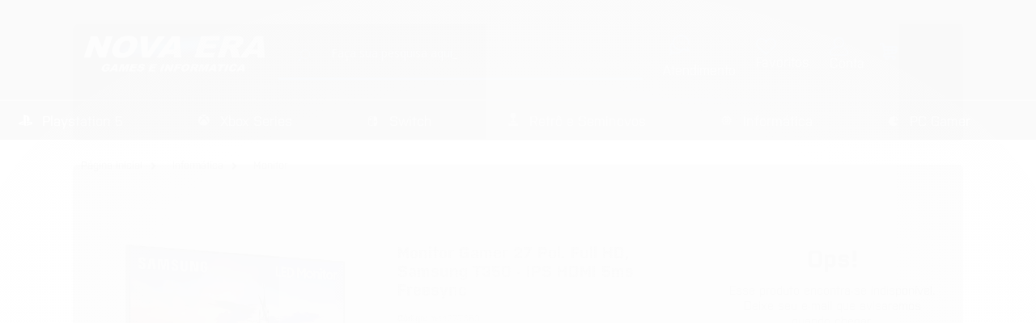

--- FILE ---
content_type: text/html; charset=utf-8
request_url: https://www.lojanovaera.com/produto/monitor-gamer-27-pol-75hz-full-hd-samsung-t350-ips-hdmi-5ms-freesync
body_size: 26398
content:

<!DOCTYPE html>
<html lang="pt-br">
  <head>
    <meta charset="utf-8">
    <meta content='width=device-width, initial-scale=1.0, maximum-scale=2.0' name='viewport' />
    <title>Monitor Gamer 27 Pol. Full HD, Samsung T350 - IPS HDMI 5ms Freesync - Nova Era Games e Informática</title>
    <meta http-equiv="X-UA-Compatible" content="IE=edge">
    <meta name="generator" content="Loja Integrada" />

    <link rel="dns-prefetch" href="https://cdn.awsli.com.br/">
    <link rel="preconnect" href="https://cdn.awsli.com.br/">
    <link rel="preconnect" href="https://fonts.googleapis.com">
    <link rel="preconnect" href="https://fonts.gstatic.com" crossorigin>

    
  
      <meta property="og:url" content="https://www.lojanovaera.com/produto/monitor-gamer-27-pol-75hz-full-hd-samsung-t350-ips-hdmi-5ms-freesync" />
      <meta property="og:type" content="website" />
      <meta property="og:site_name" content="Nova Era Games e Informática" />
      <meta property="og:locale" content="pt_BR" />
    
  <!-- Metadata para o facebook -->
  <meta property="og:type" content="website" />
  <meta property="og:title" content="Monitor Gamer 27 Pol. Full HD, Samsung T350 - IPS HDMI 5ms Freesync" />
  <meta property="og:image" content="https://cdn.awsli.com.br/800x800/2443/2443989/produto/2289599294453012c03.jpg" />
  <meta name="twitter:card" content="product" />
  
  <meta name="twitter:domain" content="www.lojanovaera.com" />
  <meta name="twitter:url" content="https://www.lojanovaera.com/produto/monitor-gamer-27-pol-75hz-full-hd-samsung-t350-ips-hdmi-5ms-freesync?utm_source=twitter&utm_medium=twitter&utm_campaign=twitter" />
  <meta name="twitter:title" content="Monitor Gamer 27 Pol. Full HD, Samsung T350 - IPS HDMI 5ms Freesync" />
  <meta name="twitter:description" content="Monitor Gamer 27 Pol Full HD Samsung T350 - IPS HDMI 5ms Freesync Monitor Gamer Full HD 27” Samsung T350 Para compor a sua mesa e computador, precisa de um monitor de linha, não acha? Com o Monitor Gamer T350 Samsung você terá uma ótima visualização de tudo que fizer! Com a tela IPS, LED, em formato plano e de 27&#39;&#39; na horizontal, resolução Full HD 1920x1080. Possui conexões HDMI e VGA e tecnologia FreeSync da AMD, assim você pode assistir filmes e jogar tranquilamente sem interrupções na sua imagem. Além disso, possui o Game Mode, que ajusta qualquer jogo para preencher sua tela visualizando todos os detalhes, sendo possível detectar inimigos escondidos nas sombras através do contraste ideal, mais nitidez e cenas com cores mais vivas. Agora, a imagem é reproduzida sem falhas. A taxa de atualização de 75Hz oferece cenas mais fluidas. Seu momento de diversão não tem lag ou efeito fantasma, quer você esteja assistindo a um vídeo ou jogando um jogo. Vai deixar essa beleza passar? Garanta já seu Monitor Gamer T350 Samsung e aproveite com a melhor imagem! Marca Samsung Referência LF27T350FHLMZD Modelo T350 Linha Monitor Gamer Tipo de monitor PC Tamanho da tela 27&#39;&#39; ..." />
  <meta name="twitter:image" content="https://cdn.awsli.com.br/300x300/2443/2443989/produto/2289599294453012c03.jpg" />
  <meta name="twitter:label1" content="Código" />
  <meta name="twitter:data1" content="mon27-T350" />
  <meta name="twitter:label2" content="Disponibilidade" />
  <meta name="twitter:data2" content="Indisponível" />


    
  
    <script>
      setTimeout(function() {
        if (typeof removePageLoading === 'function') {
          removePageLoading();
        };
      }, 7000);
    </script>
  



    

  

    <link rel="canonical" href="https://www.lojanovaera.com/produto/monitor-gamer-27-pol-75hz-full-hd-samsung-t350-ips-hdmi-5ms-freesync" />
  



  <meta name="description" content="Monitor Gamer 27 Pol Full HD Samsung T350 - IPS HDMI 5ms Freesync Monitor Gamer Full HD 27” Samsung T350 Para compor a sua mesa e computador, precisa de um monitor de linha, não acha? Com o Monitor Gamer T350 Samsung você terá uma ótima visualização de tudo que fizer! Com a tela IPS, LED, em formato plano e de 27&#39;&#39; na horizontal, resolução Full HD 1920x1080. Possui conexões HDMI e VGA e tecnologia FreeSync da AMD, assim você pode assistir filmes e jogar tranquilamente sem interrupções na sua imagem. Além disso, possui o Game Mode, que ajusta qualquer jogo para preencher sua tela visualizando todos os detalhes, sendo possível detectar inimigos escondidos nas sombras através do contraste ideal, mais nitidez e cenas com cores mais vivas. Agora, a imagem é reproduzida sem falhas. A taxa de atualização de 75Hz oferece cenas mais fluidas. Seu momento de diversão não tem lag ou efeito fantasma, quer você esteja assistindo a um vídeo ou jogando um jogo. Vai deixar essa beleza passar? Garanta já seu Monitor Gamer T350 Samsung e aproveite com a melhor imagem! Marca Samsung Referência LF27T350FHLMZD Modelo T350 Linha Monitor Gamer Tipo de monitor PC Tamanho da tela 27&#39;&#39; ..." />
  <meta property="og:description" content="Monitor Gamer 27 Pol Full HD Samsung T350 - IPS HDMI 5ms Freesync Monitor Gamer Full HD 27” Samsung T350 Para compor a sua mesa e computador, precisa de um monitor de linha, não acha? Com o Monitor Gamer T350 Samsung você terá uma ótima visualização de tudo que fizer! Com a tela IPS, LED, em formato plano e de 27&#39;&#39; na horizontal, resolução Full HD 1920x1080. Possui conexões HDMI e VGA e tecnologia FreeSync da AMD, assim você pode assistir filmes e jogar tranquilamente sem interrupções na sua imagem. Além disso, possui o Game Mode, que ajusta qualquer jogo para preencher sua tela visualizando todos os detalhes, sendo possível detectar inimigos escondidos nas sombras através do contraste ideal, mais nitidez e cenas com cores mais vivas. Agora, a imagem é reproduzida sem falhas. A taxa de atualização de 75Hz oferece cenas mais fluidas. Seu momento de diversão não tem lag ou efeito fantasma, quer você esteja assistindo a um vídeo ou jogando um jogo. Vai deixar essa beleza passar? Garanta já seu Monitor Gamer T350 Samsung e aproveite com a melhor imagem! Marca Samsung Referência LF27T350FHLMZD Modelo T350 Linha Monitor Gamer Tipo de monitor PC Tamanho da tela 27&#39;&#39; ..." />







  <meta name="robots" content="index, follow" />



    
      
        <link rel="shortcut icon" href="https://cdn.awsli.com.br/2443/2443989/favicon/7bf5115fb8.png" />
      
      <link rel="icon" href="https://cdn.awsli.com.br/2443/2443989/favicon/7bf5115fb8.png" sizes="192x192">
    
    

    
      <link rel="stylesheet" href="https://cdn.awsli.com.br/production/static/loja/estrutura/v1/css/all.min.css?v=77214d8" type="text/css">
    
    <!--[if lte IE 8]><link rel="stylesheet" href="https://cdn.awsli.com.br/production/static/loja/estrutura/v1/css/ie-fix.min.css" type="text/css"><![endif]-->
    <!--[if lte IE 9]><style type="text/css">.lateral-fulbanner { position: relative; }</style><![endif]-->

    
      <link rel="stylesheet" href="https://cdn.awsli.com.br/production/static/loja/estrutura/v1/css/tema-escuro.min.css?v=77214d8" type="text/css">
    

    
    
      <link href="https://fonts.googleapis.com/css2?family=Open%20Sans:wght@300;400;600;700&display=swap" rel="stylesheet">
    

    
      <link rel="stylesheet" href="https://cdn.awsli.com.br/production/static/loja/estrutura/v1/css/bootstrap-responsive.css?v=77214d8" type="text/css">
      <link rel="stylesheet" href="https://cdn.awsli.com.br/production/static/loja/estrutura/v1/css/style-responsive.css?v=77214d8">
    

    <link rel="stylesheet" href="/tema.css?v=20260114-174150">

    

    <script type="text/javascript">
      var LOJA_ID = 2443989;
      var MEDIA_URL = "https://cdn.awsli.com.br/";
      var API_URL_PUBLIC = 'https://api.awsli.com.br/';
      
        var CARRINHO_PRODS = [];
      
      var ENVIO_ESCOLHIDO = 0;
      var ENVIO_ESCOLHIDO_CODE = 0;
      var CONTRATO_INTERNACIONAL = false;
      var CONTRATO_BRAZIL = !CONTRATO_INTERNACIONAL;
      var IS_STORE_ASYNC = true;
      var IS_CLIENTE_ANONIMO = false;
    </script>

    

    <!-- Editor Visual -->
    

    <script>
      

      const isPreview = JSON.parse(sessionStorage.getItem('preview', true));
      if (isPreview) {
        const url = location.href
        location.search === '' && url + (location.search = '?preview=None')
      }
    </script>

    
      <script src="https://cdn.awsli.com.br/production/static/loja/estrutura/v1/js/all.min.js?v=77214d8"></script>
    
    <!-- HTML5 shim and Respond.js IE8 support of HTML5 elements and media queries -->
    <!--[if lt IE 9]>
      <script src="https://oss.maxcdn.com/html5shiv/3.7.2/html5shiv.min.js"></script>
      <script src="https://oss.maxcdn.com/respond/1.4.2/respond.min.js"></script>
    <![endif]-->

    <link rel="stylesheet" href="https://cdn.awsli.com.br/production/static/loja/estrutura/v1/css/slick.min.css" type="text/css">
    <script src="https://cdn.awsli.com.br/production/static/loja/estrutura/v1/js/slick.min.js?v=77214d8"></script>
    <link rel="stylesheet" href="https://cdn.awsli.com.br/production/static/css/jquery.fancybox.min.css" type="text/css" />
    <script src="https://cdn.awsli.com.br/production/static/js/jquery/jquery.fancybox.pack.min.js"></script>

    
    

  
  <link rel="stylesheet" href="https://cdn.awsli.com.br/production/static/loja/estrutura/v1/css/imagezoom.min.css" type="text/css">
  <script src="https://cdn.awsli.com.br/production/static/loja/estrutura/v1/js/jquery.imagezoom.min.js"></script>

  <script type="text/javascript">
    var PRODUTO_ID = '228959929';
    var URL_PRODUTO_FRETE_CALCULAR = 'https://www.lojanovaera.com/carrinho/frete';
    var variacoes = undefined;
    var grades = undefined;
    var imagem_grande = "https://cdn.awsli.com.br/2500x2500/2443/2443989/produto/2289599294453012c03.jpg";
    var produto_grades_imagens = {};
    var produto_preco_sob_consulta = false;
    var produto_preco = 888.78;
  </script>
  <script type="text/javascript" src="https://cdn.awsli.com.br/production/static/loja/estrutura/v1/js/produto.min.js?v=77214d8"></script>
  <script type="text/javascript" src="https://cdn.awsli.com.br/production/static/loja/estrutura/v1/js/eventos-pixel-produto.min.js?v=77214d8"></script>


    
      
        
      
        <!-- Global site tag (gtag.js) - Google Analytics -->
<script async src="https://www.googletagmanager.com/gtag/js?l=LIgtagDataLayer&id=G-M6ZCYS8HQL"></script>
<script>
  window.LIgtagDataLayer = window.LIgtagDataLayer || [];
  function LIgtag(){LIgtagDataLayer.push(arguments);}
  LIgtag('js', new Date());

  LIgtag('set', {
    'currency': 'BRL',
    'country': 'BR'
  });
  LIgtag('config', 'G-M6ZCYS8HQL');
  LIgtag('config', 'AW-878415916');

  if(window.performance) {
    var timeSincePageLoad = Math.round(performance.now());
    LIgtag('event', 'timing_complete', {
      'name': 'load',
      'time': timeSincePageLoad
    });
  }

  $(document).on('li_view_home', function(_, eventID) {
    LIgtag('event', 'view_home');
  });

  $(document).on('li_select_product', function(_, eventID, data) {
    LIgtag('event', 'select_item', data);
  });

  $(document).on('li_start_contact', function(_, eventID, value) {
    LIgtag('event', 'start_contact', {
      value
    });
  });

  $(document).on('li_view_catalog', function(_, eventID) {
    LIgtag('event', 'view_catalog');
  });

  $(document).on('li_search', function(_, eventID, search_term) {
    LIgtag('event', 'search', {
      search_term
    });
  });

  $(document).on('li_filter_products', function(_, eventID, data) {
    LIgtag('event', 'filter_products', data);
  });

  $(document).on('li_sort_products', function(_, eventID, value) {
    LIgtag('event', 'sort_products', {
      value
    });
  });

  $(document).on('li_view_product', function(_, eventID, item) {
    LIgtag('event', 'view_item', {
      items: [item]
    });
  });

  $(document).on('li_select_variation', function(_, eventID, data) {
    LIgtag('event', 'select_variation', data);
  });

  $(document).on('li_calculate_shipping', function(_, eventID, data) {
    LIgtag('event', 'calculate_shipping', {
      zipcode: data.zipcode
    });
  });

  $(document).on('li_view_cart', function(_, eventID, data) {
    LIgtag('event', 'view_cart', data);
  });

  $(document).on('li_add_to_cart', function(_, eventID, data) {
    LIgtag('event', 'add_to_cart', {
      items: data.items
    });
  });

  $(document).on('li_apply_coupon', function(_, eventID, value) {
    LIgtag('event', 'apply_coupon', {
      value
    });
  });

  $(document).on('li_change_quantity', function(_, eventID, item) {
    LIgtag('event', 'change_quantity', {
      items: [item]
    });
  });

  $(document).on('li_remove_from_cart', function(_, eventID, item) {
    LIgtag('event', 'remove_from_cart', {
      items: [item]
    });
  });

  $(document).on('li_return_home', function(_, eventID) {
    LIgtag('event', 'return_home');
  });

  $(document).on('li_view_checkout', function(_, eventID, data) {
    LIgtag('event', 'begin_checkout', data);
  });

  $(document).on('li_login', function(_, eventID) {
    LIgtag('event', 'login');
  });

  $(document).on('li_change_address', function(_, eventID, value) {
    LIgtag('event', 'change_address', {
      value
    });
  });

  $(document).on('li_change_shipping', function(_, eventID, data) {
    LIgtag('event', 'add_shipping_info', data);
  });

  $(document).on('li_change_payment', function(_, eventID, data) {
    LIgtag('event', 'add_payment_info', data);
  });

  $(document).on('li_start_purchase', function(_, eventID) {
    LIgtag('event', 'start_purchase');
  });

  $(document).on('li_checkout_error', function(_, eventID, value) {
    LIgtag('event', 'checkout_error', {
      value
    });
  });

  $(document).on('li_purchase', function(_, eventID, data) {
    LIgtag('event', 'purchase', data);

    
      LIgtag('event', 'conversion', {
        send_to: 'AW-878415916/CZUcCMSbudECEKyg7qID',
        value: data.value,
        currency: data.currency,
        transaction_id: data.transaction_id
      });
    
  });
</script>
      
        <script>
  (function(i,s,o,g,r,a,m){i['GoogleAnalyticsObject']=r;i[r]=i[r]||function(){
  (i[r].q=i[r].q||[]).push(arguments)},i[r].l=1*new Date();a=s.createElement(o),
  m=s.getElementsByTagName(o)[0];a.async=1;a.src=g;m.parentNode.insertBefore(a,m)
  })(window,document,'script','//www.google-analytics.com/analytics.js','ga');

  ga('create', 'UA-258299048-1', document.domain.replace(/^(www|store|loja)\./,''));
  ga('require', 'displayfeatures');
  
  
    ga('set', 'ecomm_prodid', 'mon27-T350');
    ga('set', 'ecomm_pagetype', 'product');
    
      ga('set', 'ecomm_totalvalue', '888.78');
    
  
  
  
  ga('send', 'pageview');
</script>

      
        <!-- Facebook Pixel Code -->
<script>
  !function(f,b,e,v,n,t,s)
  {if(f.fbq)return;n=f.fbq=function(){n.callMethod?
  n.callMethod.apply(n,arguments):n.queue.push(arguments)};
  if(!f._fbq)f._fbq=n;n.push=n;n.loaded=!0;n.version='2.0';
  n.queue=[];t=b.createElement(e);t.async=!0;
  t.src=v;s=b.getElementsByTagName(e)[0];
  s.parentNode.insertBefore(t,s)}(window, document,'script',
  'https://connect.facebook.net/en_US/fbevents.js');

  var has_meta_app = true,
    li_fb_user_data = {};

  try {
    var user_session_identifier = $.cookie('li_user_session_identifier');

    if (!user_session_identifier) {
      user_session_identifier = uuidv4();

      $.cookie('li_user_session_identifier', user_session_identifier, {
        path: '/'
      });
    };
  } catch (err) { }
  
  fbq('init', '1301087434089750', {
    country: 'br',
    external_id: user_session_identifier,
    ...li_fb_user_data
  }, {
    agent: 'li'
  });
  
  $(document).on('li_view_home', function(_, eventID) {
    fbq('track', 'PageView', {}, { eventID: eventID + '-PV' });
  });
  
  $(document).on('li_view_catalog', function(_, eventID) {
    fbq('track', 'PageView', {}, { eventID: eventID + '-PV' });
  });

  $(document).on('li_search', function(_, eventID, search_term) {
    var body = {
      search_string: search_term
    };

    fbq('track', 'Search', body, { eventID });
  });

  $(document).on('li_view_product', function(_, eventID, item) {
    fbq('track', 'PageView', {}, { eventID: eventID + '-PV' });
  
    var body = {
      content_ids: [item.item_sku],
      content_category: item.item_category,
      content_name: item.item_name,
      content_type: item.item_type,
      currency: 'BRL',
      value: item.price
    };

    fbq('track', 'ViewContent', body, { eventID });
  });
  
  $(document).on('li_view_cart', function(_, eventID, data) {
    fbq('track', 'PageView', {}, { eventID: eventID + '-PV' });
  });

  $(document).on('li_add_to_cart', function(_, eventID, data) {
    var value = 0;

    var contents = $.map(data.items, function(item) {
      value += item.price * item.quantity;

      return {
        id: item.item_sku,
        quantity: item.quantity
      };
    });

    var body = {
      contents,
      content_type: 'product',
      currency: 'BRL',
      value
    };

    fbq('track', 'AddToCart', body, { eventID });
  });

  $(document).on('li_view_checkout', function(_, eventID, data) {
    fbq('track', 'PageView', {}, { eventID: eventID + '-PV' });
  
    var contents = $.map(data.items, function(item) {
      return {
        id: item.item_sku,
        quantity: item.quantity
      };
    });

    var body = {
      contents,
      content_type: 'product',
      currency: 'BRL',
      num_items: contents.length,
      value: data.value
    };

    fbq('track', 'InitiateCheckout', body, { eventID });
  });
  
  $(document).on('li_login', function(_, eventID) {
    fbq('track', 'PageView', {}, { eventID: eventID + '-PV' });
  });

  $(document).on('li_purchase', function(_, eventID, data) {
    var contents = $.map(data.items, function(item) {
      return {
        id: item.item_sku,
        quantity: item.quantity
      };
    });

    var body = {
      contents,
      content_type: 'product',
      currency: 'BRL',
      num_items: contents.length,
      value: data.total_value,
      order_id: data.transaction_id
    };

    fbq('track', 'Purchase', body, { eventID });
  });
  
  $(document).on('li_view_page', function(_, eventID) {
    fbq('track', 'PageView', {}, { eventID: eventID + '-PV' });
  });

  $(document).on('li_view_purchase', function(_, eventID) {
    fbq('track', 'PageView', {}, { eventID: eventID + '-PV' });
  });

  $(document).on('li_view_wishlist', function(_, eventID) {
    fbq('track', 'PageView', {}, { eventID: eventID + '-PV' });
  });

  $(document).on('li_view_orders', function(_, eventID) {
    fbq('track', 'PageView', {}, { eventID: eventID + '-PV' });
  });

  $(document).on('li_view_account', function(_, eventID) {
    fbq('track', 'PageView', {}, { eventID: eventID + '-PV' });
  });

  $(document).on('li_view_others', function(_, eventID) {
    fbq('track', 'PageView', {}, { eventID: eventID + '-PV' });
  });
</script>
<noscript>
  <img height="1" width="1" style="display:none" 
       src="https://www.facebook.com/tr?id=1301087434089750&ev=PageView&noscript=1"/>
</noscript>
<!-- End Facebook Pixel Code -->
      
    

    
<script>
  var url = '/_events/api/setEvent';

  var sendMetrics = function(event, user = {}) {
    var unique_identifier = uuidv4();

    try {
      var data = {
        request: {
          id: unique_identifier,
          environment: 'production'
        },
        store: {
          id: 2443989,
          name: 'Nova Era Games e Informática',
          test_account: false,
          has_meta_app: window.has_meta_app ?? false,
          li_search: true
        },
        device: {
          is_mobile: /Mobi/.test(window.navigator.userAgent),
          user_agent: window.navigator.userAgent,
          ip: '###device_ip###'
        },
        page: {
          host: window.location.hostname,
          path: window.location.pathname,
          search: window.location.search,
          type: 'product',
          title: document.title,
          referrer: document.referrer
        },
        timestamp: '###server_timestamp###',
        user_timestamp: new Date().toISOString(),
        event,
        origin: 'store'
      };

      if (window.performance) {
        var [timing] = window.performance.getEntriesByType('navigation');

        data['time'] = {
          server_response: Math.round(timing.responseStart - timing.requestStart)
        };
      }

      var _user = {},
          user_email_cookie = $.cookie('user_email'),
          user_data_cookie = $.cookie('LI-UserData');

      if (user_email_cookie) {
        var user_email = decodeURIComponent(user_email_cookie);

        _user['email'] = user_email;
      }

      if (user_data_cookie) {
        var user_data = JSON.parse(user_data_cookie);

        _user['logged'] = user_data.logged;
        _user['id'] = user_data.id ?? undefined;
      }

      $.each(user, function(key, value) {
        _user[key] = value;
      });

      if (!$.isEmptyObject(_user)) {
        data['user'] = _user;
      }

      try {
        var session_identifier = $.cookie('li_session_identifier');

        if (!session_identifier) {
          session_identifier = uuidv4();
        };

        var expiration_date = new Date();

        expiration_date.setTime(expiration_date.getTime() + (30 * 60 * 1000)); // 30 minutos

        $.cookie('li_session_identifier', session_identifier, {
          expires: expiration_date,
          path: '/'
        });

        data['session'] = {
          id: session_identifier
        };
      } catch (err) { }

      try {
        var user_session_identifier = $.cookie('li_user_session_identifier');

        if (!user_session_identifier) {
          user_session_identifier = uuidv4();

          $.cookie('li_user_session_identifier', user_session_identifier, {
            path: '/'
          });
        };

        data['user_session'] = {
          id: user_session_identifier
        };
      } catch (err) { }

      var _cookies = {},
          fbc = $.cookie('_fbc'),
          fbp = $.cookie('_fbp');

      if (fbc) {
        _cookies['fbc'] = fbc;
      }

      if (fbp) {
        _cookies['fbp'] = fbp;
      }

      if (!$.isEmptyObject(_cookies)) {
        data['session']['cookies'] = _cookies;
      }

      try {
        var ab_test_cookie = $.cookie('li_ab_test_running');

        if (ab_test_cookie) {
          var ab_test = JSON.parse(atob(ab_test_cookie));

          if (ab_test.length) {
            data['store']['ab_test'] = ab_test;
          }
        }
      } catch (err) { }

      var _utm = {};

      $.each(sessionStorage, function(key, value) {
        if (key.startsWith('utm_')) {
          var name = key.split('_')[1];

          _utm[name] = value;
        }
      });

      if (!$.isEmptyObject(_utm)) {
        data['session']['utm'] = _utm;
      }

      var controller = new AbortController();

      setTimeout(function() {
        controller.abort();
      }, 5000);

      fetch(url, {
        keepalive: true,
        method: 'POST',
        headers: {
          'Content-Type': 'application/json'
        },
        body: JSON.stringify({ data }),
        signal: controller.signal
      });
    } catch (err) { }

    return unique_identifier;
  }
</script>

    
<script>
  (function() {
    var initABTestHandler = function() {
      try {
        if ($.cookie('li_ab_test_running')) {
          return
        };
        var running_tests = [];

        
        
        
        

        var running_tests_to_cookie = JSON.stringify(running_tests);
        running_tests_to_cookie = btoa(running_tests_to_cookie);
        $.cookie('li_ab_test_running', running_tests_to_cookie, {
          path: '/'
        });

        
        if (running_tests.length > 0) {
          setTimeout(function() {
            $.ajax({
              url: "/conta/status"
            });
          }, 500);
        };

      } catch (err) { }
    }
    setTimeout(initABTestHandler, 500);
  }());
</script>

    
<script>
  $(function() {
    // Clicar em um produto
    $('.listagem-item').click(function() {
      var row, column;

      var $list = $(this).closest('[data-produtos-linha]'),
          index = $(this).closest('li').index();

      if($list.find('.listagem-linha').length === 1) {
        var productsPerRow = $list.data('produtos-linha');

        row = Math.floor(index / productsPerRow) + 1;
        column = (index % productsPerRow) + 1;
      } else {
        row = $(this).closest('.listagem-linha').index() + 1;
        column = index + 1;
      }

      var body = {
        item_id: $(this).attr('data-id'),
        item_sku: $(this).find('.produto-sku').text(),
        item_name: $(this).find('.nome-produto').text().trim(),
        item_row: row,
        item_column: column
      };

      var eventID = sendMetrics({
        type: 'event',
        name: 'select_product',
        data: body
      });

      $(document).trigger('li_select_product', [eventID, body]);
    });

    // Clicar no "Fale Conosco"
    $('#modalContato').on('show', function() {
      var value = 'Fale Conosco';

      var eventID = sendMetrics({
        type: 'event',
        name: 'start_contact',
        data: { text: value }
      });

      $(document).trigger('li_start_contact', [eventID, value]);
    });

    // Clicar no WhatsApp
    $('.li-whatsapp a').click(function() {
      var value = 'WhatsApp';

      var eventID = sendMetrics({
        type: 'event',
        name: 'start_contact',
        data: { text: value }
      });

      $(document).trigger('li_start_contact', [eventID, value]);
    });

    
      // Visualizar o produto
      var body = {
        item_id: '228959929',
        item_sku: 'mon27-T350',
        item_name: 'Monitor Gamer 27 Pol. Full HD, Samsung T350 - IPS HDMI 5ms Freesync',
        item_category: 'Monitor',
        item_type: 'product',
        
          full_price: 888.78,
          promotional_price: null,
          price: 888.78,
        
        quantity: 1
      };

      var params = new URLSearchParams(window.location.search),
          recommendation_shelf = null,
          recommendation = {};

      if (
        params.has('recomendacao_id') &&
        params.has('email_ref') &&
        params.has('produtos_recomendados')
      ) {
        recommendation['email'] = {
          id: params.get('recomendacao_id'),
          email_id: params.get('email_ref'),
          products: $.map(params.get('produtos_recomendados').split(','), function(value) {
            return parseInt(value)
          })
        };
      }

      if (recommendation_shelf) {
        recommendation['shelf'] = recommendation_shelf;
      }

      if (!$.isEmptyObject(recommendation)) {
        body['recommendation'] = recommendation;
      }

      var eventID = sendMetrics({
        type: 'pageview',
        name: 'view_product',
        data: body
      });

      $(document).trigger('li_view_product', [eventID, body]);

      // Calcular frete
      $('#formCalcularCep').submit(function() {
        $(document).ajaxSuccess(function(event, xhr, settings) {
          try {
            var url = new URL(settings.url);

            if(url.pathname !== '/carrinho/frete') return;

            var data = xhr.responseJSON;

            if(data.error) return;

            var params = url.searchParams;

            var body = {
              zipcode: params.get('cep'),
              deliveries: $.map(data, function(delivery) {
                if(delivery.msgErro) return;

                return {
                  id: delivery.id,
                  name: delivery.name,
                  price: delivery.price,
                  delivery_time: delivery.deliveryTime
                };
              })
            };

            var eventID = sendMetrics({
              type: 'event',
              name: 'calculate_shipping',
              data: body
            });

            $(document).trigger('li_calculate_shipping', [eventID, body]);

            $(document).off('ajaxSuccess');
          } catch(error) {}
        });
      });

      // Visualizar compre junto
      $(document).on('buy_together_ready', function() {
        var $buyTogether = $('.compre-junto');

        var observer = new IntersectionObserver(function(entries) {
          entries.forEach(function(entry) {
            if(entry.isIntersecting) {
              var body = {
                title: $buyTogether.find('.compre-junto__titulo').text(),
                id: $buyTogether.data('id'),
                items: $buyTogether.find('.compre-junto__produto').map(function() {
                  var $product = $(this);

                  return {
                    item_id: $product.attr('data-id'),
                    item_sku: $product.attr('data-code'),
                    item_name: $product.find('.compre-junto__nome').text(),
                    full_price: $product.find('.compre-junto__preco--regular').data('price') || null,
                    promotional_price: $product.find('.compre-junto__preco--promocional').data('price') || null
                  };
                }).get()
              };

              var eventID = sendMetrics({
                type: 'event',
                name: 'view_buy_together',
                data: body
              });

              $(document).trigger('li_view_buy_together', [eventID, body]);

              observer.disconnect();
            }
          });
        }, { threshold: 1.0 });

        observer.observe($buyTogether.get(0));

        $('.compre-junto__atributo--grade').click(function(event) {
          if(!event.originalEvent) return;

          var body = {
            grid_name: $(this).closest('.compre-junto__atributos').data('grid'),
            variation_name: $(this).data('variation')
          };

          var eventID = sendMetrics({
            type: 'event',
            name: 'select_buy_together_variation',
            data: body
          });

          $(document).trigger('li_select_buy_together_variation', [eventID, body]);
        });

        $('.compre-junto__atributo--lista').change(function(event) {
          if(!event.originalEvent) return;

          var $selectedOption = $(this).find('option:selected');

          if(!$selectedOption.is('[value]')) return;

          var body = {
            grid_name: $(this).closest('.compre-junto__atributos').data('grid'),
            variation_name: $selectedOption.text()
          };

          var eventID = sendMetrics({
            type: 'event',
            name: 'select_buy_together_variation',
            data: body
          });

          $(document).trigger('li_select_buy_together_variation', [eventID, body]);
        });
      });

      // Selecionar uma variação
      $('.atributo-item').click(function(event) {
        if(!event.originalEvent) return;

        var body = {
          grid_name: $(this).data('grade-nome'),
          variation_name: $(this).data('variacao-nome')
        };

        var eventID = sendMetrics({
          type: 'event',
          name: 'select_variation',
          data: body
        });

        $(document).trigger('li_select_variation', [eventID, body]);
      });
    
  });
</script>


    
	<!-- VERIFICAÇÃO DOMINIO FACEBOOK -->
  
      <meta name="facebook-domain-verification" content="8kl2i4b9f6l67x5nhckmxukskpde0h" />
  

	<!-- import-cdn -->
  
      <!-- css imports -->
<link rel="stylesheet" href="https://unpkg.com/swiper@7/swiper-bundle.min.css" />
<link rel="stylesheet" href="https://cdnjs.cloudflare.com/ajax/libs/simplelightbox/2.10.1/simple-lightbox.min.css" />

<!-- js imports -->
<script src="https://cdn.jsdelivr.net/npm/axios/dist/axios.min.js"></script>
<script src="https://unpkg.com/swiper@7/swiper-bundle.min.js"></script>
<script src="https://cdnjs.cloudflare.com/ajax/libs/moment.js/2.29.1/moment.min.js"></script>
<script src="https://cdnjs.cloudflare.com/ajax/libs/simplelightbox/2.10.1/simple-lightbox.min.js"></script>

<!-- CDN Mentores Files -->
<script>
    document.addEventListener("DOMContentLoaded", function () {
         'strict'
    
         /** CSS **/
         const head = document.querySelector('head');
         const styles = document.createElement('link');
         styles.rel = 'stylesheet';
         styles.type = 'text/css';
         styles.href = `https://lojaintegrada.clientesmentoresdigital.com.br/loja-integrada-nova-era-4/build/style.min.css?version=${Math.floor(Math.random() * 1000000)}`;
        //  styles.href = `https://cdn.awsli.com.br/2443/2443989/arquivos/style-v9.min.css`;
         head.append(styles);
    
         /** JS **/
         const script = document.createElement('script');
         script.src = `https://lojaintegrada.clientesmentoresdigital.com.br/loja-integrada-nova-era-4/build/scripts.min.js?version=${Math.floor(Math.random() * 1000000)}`;
        //  script.src = `https://cdn.awsli.com.br/2443/2443989/arquivos/scripts-v9.min.js`;
         document.body.append(script);
     });
</script>
  

	<!-- lojaintegrada-google-shopping -->
  
      <meta name="google-site-verification" content="NRVVSRwdnhyL_AZfIRX4hbAhPVl0QOmFM5Fb0f375sY" />
  

	<!-- HOTJAR -->
  
      <!-- Hotjar Tracking Code for NOVA ERA GAMES -->
<script>
    (function(h,o,t,j,a,r){
        h.hj=h.hj||function(){(h.hj.q=h.hj.q||[]).push(arguments)};
        h._hjSettings={hjid:6400781,hjsv:6};
        a=o.getElementsByTagName('head')[0];
        r=o.createElement('script');r.async=1;
        r.src=t+h._hjSettings.hjid+j+h._hjSettings.hjsv;
        a.appendChild(r);
    })(window,document,'https://static.hotjar.com/c/hotjar-','.js?sv=');
</script>
  


    
      
    

    
      <link rel="stylesheet" href="/avancado.css?v=20260114-174150" type="text/css" />
    

    

    
  <link rel="manifest" href="/manifest.json" />




  </head>
  <body class="pagina-produto produto-228959929 tema-transparente  ">
    <div id="fb-root"></div>
    
  
    <div id="full-page-loading">
      <div class="conteiner" style="height: 100%;">
        <div class="loading-placeholder-content">
          <div class="loading-placeholder-effect loading-placeholder-header"></div>
          <div class="loading-placeholder-effect loading-placeholder-body"></div>
        </div>
      </div>
      <script>
        var is_full_page_loading = true;
        function removePageLoading() {
          if (is_full_page_loading) {
            try {
              $('#full-page-loading').remove();
            } catch(e) {}
            try {
              var div_loading = document.getElementById('full-page-loading');
              if (div_loading) {
                div_loading.remove();
              };
            } catch(e) {}
            is_full_page_loading = false;
          };
        };
        $(function() {
          setTimeout(function() {
            removePageLoading();
          }, 1);
        });
      </script>
      <style>
        #full-page-loading { position: fixed; z-index: 9999999; margin: auto; top: 0; left: 0; bottom: 0; right: 0; }
        #full-page-loading:before { content: ''; display: block; position: fixed; top: 0; left: 0; width: 100%; height: 100%; background: rgba(255, 255, 255, .98); background: radial-gradient(rgba(255, 255, 255, .99), rgba(255, 255, 255, .98)); }
        .loading-placeholder-content { height: 100%; display: flex; flex-direction: column; position: relative; z-index: 1; }
        .loading-placeholder-effect { background-color: #F9F9F9; border-radius: 5px; width: 100%; animation: pulse-loading 1.5s cubic-bezier(0.4, 0, 0.6, 1) infinite; }
        .loading-placeholder-content .loading-placeholder-body { flex-grow: 1; margin-bottom: 30px; }
        .loading-placeholder-content .loading-placeholder-header { height: 20%; min-height: 100px; max-height: 200px; margin: 30px 0; }
        @keyframes pulse-loading{50%{opacity:.3}}
      </style>
    </div>
  



    
      
        




<div class="barra-inicial fundo-secundario">
  <div class="conteiner">
    <div class="row-fluid">
      <div class="lista-redes span3 hidden-phone">
        
          <ul>
            
              <li>
                <a href="https://facebook.com/LojaNovaEraGames" target="_blank" aria-label="Siga nos no Facebook"><i class="icon-facebook"></i></a>
              </li>
            
            
            
            
              <li>
                <a href="https://youtube.com.br/@NovaEraSantaEfigenia" target="_blank" aria-label="Siga nos no Youtube"><i class="icon-youtube"></i></a>
              </li>
            
            
              <li>
                <a href="https://instagram.com/lojanovaeragamesoficial/" target="_blank" aria-label="Siga nos no Instagram"><i class="icon-instagram"></i></a>
              </li>
            
            
            
          </ul>
        
      </div>
      <div class="canais-contato span9">
        <ul>
          <li class="hidden-phone">
            <a href="#modalContato" data-toggle="modal" data-target="#modalContato">
              <i class="icon-comment"></i>
              Fale Conosco
            </a>
          </li>
          
            <li>
              <span>
                <i class="icon-phone"></i>Telefone: (11) 3326-1211
              </span>
            </li>
          
          
            <li class="tel-whatsapp">
              <span>
                <i class="fa fa-whatsapp"></i>Whatsapp: (11) 95075-8692
              </span>
            </li>
          
          
        </ul>
      </div>
    </div>
  </div>
</div>

      
    

    <div class="conteiner-principal">
      
        
          
<div id="cabecalho">

  <div class="atalhos-mobile visible-phone fundo-secundario borda-principal">
    <ul>

      <li><a href="https://www.lojanovaera.com/" class="icon-home"> </a></li>
      
      <li class="fundo-principal"><a href="https://www.lojanovaera.com/carrinho/index" class="icon-shopping-cart"> </a></li>
      
      
        <li class="menu-user-logged" style="display: none;"><a href="https://www.lojanovaera.com/conta/logout" class="icon-signout menu-user-logout"> </a></li>
      
      
      <li><a href="https://www.lojanovaera.com/conta/index" class="icon-user"> </a></li>
      
      <li class="vazia"><span>&nbsp;</span></li>

    </ul>
  </div>

  <div class="conteiner">
    <div class="row-fluid">
      <div class="span3">
        <h2 class="logo cor-secundaria">
          <a href="https://www.lojanovaera.com/" title="Nova Era Games e Informática">
            
            <img src="https://cdn.awsli.com.br/400x300/2443/2443989/logo/5e771d771b.png" alt="Nova Era Games e Informática" />
            
          </a>
        </h2>


      </div>

      <div class="conteudo-topo span9">
        <div class="superior row-fluid hidden-phone">
          <div class="span8">
            
              
                <div class="btn-group menu-user-logged" style="display: none;">
                  <a href="https://www.lojanovaera.com/conta/index" class="botao secundario pequeno dropdown-toggle" data-toggle="dropdown">
                    Olá, <span class="menu-user-name"></span>
                    <span class="icon-chevron-down"></span>
                  </a>
                  <ul class="dropdown-menu">
                    <li>
                      <a href="https://www.lojanovaera.com/conta/index" title="Minha conta">Minha conta</a>
                    </li>
                    
                      <li>
                        <a href="https://www.lojanovaera.com/conta/pedido/listar" title="Minha conta">Meus pedidos</a>
                      </li>
                    
                    <li>
                      <a href="https://www.lojanovaera.com/conta/favorito/listar" title="Meus favoritos">Meus favoritos</a>
                    </li>
                    <li>
                      <a href="https://www.lojanovaera.com/conta/logout" title="Sair" class="menu-user-logout">Sair</a>
                    </li>
                  </ul>
                </div>
              
              
                <a href="https://www.lojanovaera.com/conta/login" class="bem-vindo cor-secundaria menu-user-welcome">
                  Bem-vindo, <span class="cor-principal">identifique-se</span> para fazer pedidos
                </a>
              
            
          </div>
          <div class="span4">
            <ul class="acoes-conta borda-alpha">
              
                <li>
                  <i class="icon-list fundo-principal"></i>
                  <a href="https://www.lojanovaera.com/conta/pedido/listar" class="cor-secundaria">Meus Pedidos</a>
                </li>
              
              
                <li>
                  <i class="icon-user fundo-principal"></i>
                  <a href="https://www.lojanovaera.com/conta/index" class="cor-secundaria">Minha Conta</a>
                </li>
              
            </ul>
          </div>
        </div>

        <div class="inferior row-fluid ">
          <div class="span8 busca-mobile">
            <a href="javascript:;" class="atalho-menu visible-phone icon-th botao principal"> </a>

            <div class="busca borda-alpha">
              <form id="form-buscar" action="/buscar" method="get">
                <input id="auto-complete" type="text" name="q" placeholder="Digite o que você procura" value="" autocomplete="off" maxlength="255" />
                <button class="botao botao-busca icon-search fundo-secundario" aria-label="Buscar"></button>
              </form>
            </div>

          </div>

          
            <div class="span4 hidden-phone">
              

  <div class="carrinho vazio">
    
      <a href="https://www.lojanovaera.com/carrinho/index">
        <i class="icon-shopping-cart fundo-principal"></i>
        <strong class="qtd-carrinho titulo cor-secundaria" style="display: none;">0</strong>
        <span style="display: none;">
          
            <b class="titulo cor-secundaria"><span>Meu Carrinho</span></b>
          
          <span class="cor-secundaria">Produtos adicionados</span>
        </span>
        
          <span class="titulo cor-secundaria vazio-text">Carrinho vazio</span>
        
      </a>
    
    <div class="carrinho-interno-ajax"></div>
  </div>
  
<div class="minicart-placeholder" style="display: none;">
  <div class="carrinho-interno borda-principal">
    <ul>
      <li class="minicart-item-modelo">
        
          <div class="preco-produto com-promocao destaque-parcela ">
            <div>
              <s class="preco-venda">
                R$ --PRODUTO_PRECO_DE--
              </s>
              <strong class="preco-promocional cor-principal">
                R$ --PRODUTO_PRECO_POR--
              </strong>
            </div>
          </div>
        
        <a data-href="--PRODUTO_URL--" class="imagem-produto">
          <img data-src="https://cdn.awsli.com.br/64x64/--PRODUTO_IMAGEM--" alt="--PRODUTO_NOME--" />
        </a>
        <a data-href="--PRODUTO_URL--" class="nome-produto cor-secundaria">
          --PRODUTO_NOME--
        </a>
        <div class="produto-sku hide">--PRODUTO_SKU--</div>
      </li>
    </ul>
    <div class="carrinho-rodape">
      <span class="carrinho-info">
        
          <i>--CARRINHO_QUANTIDADE-- produto no carrinho</i>
        
        
          
            <span class="carrino-total">
              Total: <strong class="titulo cor-principal">R$ --CARRINHO_TOTAL_ITENS--</strong>
            </span>
          
        
      </span>
      <a href="https://www.lojanovaera.com/carrinho/index" class="botao principal">
        
          <i class="icon-shopping-cart"></i>Ir para o carrinho
        
      </a>
    </div>
  </div>
</div>



            </div>
          
        </div>

      </div>
    </div>
    


  
    
      
<div class="menu superior">
  <ul class="nivel-um">
    


    

  


    
      <li class="categoria-id-17567972 com-filho borda-principal">
        <a href="https://www.lojanovaera.com/playstation" title="Playstation 5">
          <strong class="titulo cor-secundaria">Playstation 5</strong>
          
            <i class="icon-chevron-down fundo-secundario"></i>
          
        </a>
        
          <ul class="nivel-dois borda-alpha">
            

  <li class="categoria-id-17570546 ">
    <a href="https://www.lojanovaera.com/console" title="Consoles Playstation">
      
      Consoles Playstation
    </a>
    
  </li>

  <li class="categoria-id-17570549 ">
    <a href="https://www.lojanovaera.com/acessorios" title="Controles e Acessórios">
      
      Controles e Acessórios
    </a>
    
  </li>

  <li class="categoria-id-17570551 ">
    <a href="https://www.lojanovaera.com/jogos" title="Jogos Playstation">
      
      Jogos Playstation
    </a>
    
  </li>


          </ul>
        
      </li>
    
      <li class="categoria-id-17567977 com-filho borda-principal">
        <a href="https://www.lojanovaera.com/xbox" title="Xbox Series">
          <strong class="titulo cor-secundaria">Xbox Series</strong>
          
            <i class="icon-chevron-down fundo-secundario"></i>
          
        </a>
        
          <ul class="nivel-dois borda-alpha">
            

  <li class="categoria-id-17570553 ">
    <a href="https://www.lojanovaera.com/consoles" title="Consoles Xbox">
      
      Consoles Xbox
    </a>
    
  </li>

  <li class="categoria-id-17570555 ">
    <a href="https://www.lojanovaera.com/acessorios-" title="Controles e Acessórios">
      
      Controles e Acessórios
    </a>
    
  </li>

  <li class="categoria-id-17570558 ">
    <a href="https://www.lojanovaera.com/jogos-" title="Jogos Xbox">
      
      Jogos Xbox
    </a>
    
  </li>


          </ul>
        
      </li>
    
      <li class="categoria-id-17567980 com-filho borda-principal">
        <a href="https://www.lojanovaera.com/nintendo" title="Switch">
          <strong class="titulo cor-secundaria">Switch</strong>
          
            <i class="icon-chevron-down fundo-secundario"></i>
          
        </a>
        
          <ul class="nivel-dois borda-alpha">
            

  <li class="categoria-id-17570562 ">
    <a href="https://www.lojanovaera.com/consoles-" title="Consoles Nintendo">
      
      Consoles Nintendo
    </a>
    
  </li>

  <li class="categoria-id-17570566 ">
    <a href="https://www.lojanovaera.com/acessorios--" title="Controles e Acessórios">
      
      Controles e Acessórios
    </a>
    
  </li>

  <li class="categoria-id-17570567 ">
    <a href="https://www.lojanovaera.com/jogos--" title="Jogos Nintendo">
      
      Jogos Nintendo
    </a>
    
  </li>


          </ul>
        
      </li>
    
      <li class="categoria-id-17567983 com-filho borda-principal">
        <a href="https://www.lojanovaera.com/fliperamas/mini-consoles" title="Retrô e Seminovos">
          <strong class="titulo cor-secundaria">Retrô e Seminovos</strong>
          
            <i class="icon-chevron-down fundo-secundario"></i>
          
        </a>
        
          <ul class="nivel-dois borda-alpha">
            

  <li class="categoria-id-23327895 com-filho">
    <a href="https://www.lojanovaera.com/--acessorios" title="Acessórios">
      
        <i class="icon-chevron-right fundo-secundario"></i>
      
      Acessórios
    </a>
    
      <ul class="nivel-tres">
        
          

  <li class="categoria-id-23459200 ">
    <a href="https://www.lojanovaera.com/acessorios-nintendo" title="Acessórios Nintendo">
      
      Acessórios Nintendo
    </a>
    
  </li>

  <li class="categoria-id-23459201 com-filho">
    <a href="https://www.lojanovaera.com/acessorios-playstation" title="Acessórios Playstation">
      
        <i class="icon-chevron-right fundo-secundario"></i>
      
      Acessórios Playstation
    </a>
    
      <ul class="nivel-tres">
        
          

  <li class="categoria-id-23638417 ">
    <a href="https://www.lojanovaera.com/playstation-1-23638417" title="Acessórios PS1">
      
      Acessórios PS1
    </a>
    
  </li>

  <li class="categoria-id-23638418 ">
    <a href="https://www.lojanovaera.com/playstation-2-23638418" title="Acessórios PS2">
      
      Acessórios PS2
    </a>
    
  </li>

  <li class="categoria-id-23638419 ">
    <a href="https://www.lojanovaera.com/playstation-3-23638419" title="Acessórios PS3">
      
      Acessórios PS3
    </a>
    
  </li>

  <li class="categoria-id-23638420 ">
    <a href="https://www.lojanovaera.com/playstation-4-23638420" title="Acessórios PS4">
      
      Acessórios PS4
    </a>
    
  </li>

  <li class="categoria-id-23638421 ">
    <a href="https://www.lojanovaera.com/playstation-5-23638421" title="Acessórios PS5">
      
      Acessórios PS5
    </a>
    
  </li>

  <li class="categoria-id-23638464 ">
    <a href="https://www.lojanovaera.com/acessorios-psp-ps-vita" title="Acessórios PSP / PS Vita">
      
      Acessórios PSP / PS Vita
    </a>
    
  </li>


        
      </ul>
    
  </li>

  <li class="categoria-id-23459202 ">
    <a href="https://www.lojanovaera.com/acessorios-sega" title="Acessórios Sega">
      
      Acessórios Sega
    </a>
    
  </li>

  <li class="categoria-id-23459203 ">
    <a href="https://www.lojanovaera.com/acessorios-xbox" title="Acessórios Xbox">
      
      Acessórios Xbox
    </a>
    
  </li>

  <li class="categoria-id-23459204 ">
    <a href="https://www.lojanovaera.com/acessorios-outros" title="Outros Acessórios">
      
      Outros Acessórios
    </a>
    
  </li>


        
      </ul>
    
  </li>

  <li class="categoria-id-23259319 com-filho">
    <a href="https://www.lojanovaera.com/consoles-seminovos-nintendo" title="Consoles Nintendo">
      
        <i class="icon-chevron-right fundo-secundario"></i>
      
      Consoles Nintendo
    </a>
    
      <ul class="nivel-tres">
        
          

  <li class="categoria-id-23779446 ">
    <a href="https://www.lojanovaera.com/nesnintendinho-famicom" title="Consoles Nes Nintendinho / Famicom">
      
      Consoles Nes Nintendinho / Famicom
    </a>
    
  </li>

  <li class="categoria-id-23779432 ">
    <a href="https://www.lojanovaera.com/supernintendo-superfamicom" title="Consoles Super Nintendo / Super Famicom">
      
      Consoles Super Nintendo / Super Famicom
    </a>
    
  </li>

  <li class="categoria-id-23779447 ">
    <a href="https://www.lojanovaera.com/consoles-nintendo-64" title="Ⅽonsoles Nintendo 64">
      
      Ⅽonsoles Nintendo 64
    </a>
    
  </li>

  <li class="categoria-id-23779451 ">
    <a href="https://www.lojanovaera.com/consoles-nintendo-gamecube" title="Ⅽonsoles Nintendo Gamecube">
      
      Ⅽonsoles Nintendo Gamecube
    </a>
    
  </li>

  <li class="categoria-id-23779452 ">
    <a href="https://www.lojanovaera.com/consoles-switch-wii-wii-u" title="Ⅽonsoles Switch / Wii / Wii &quot;U&quot;">
      
      Ⅽonsoles Switch / Wii / Wii &quot;U&quot;
    </a>
    
  </li>

  <li class="categoria-id-23779450 ">
    <a href="https://www.lojanovaera.com/consoles-portateis-ds-dsi-3ds-gameboy" title="Portáteis DS / DSi / 3DS / GameBoy">
      
      Portáteis DS / DSi / 3DS / GameBoy
    </a>
    
  </li>


        
      </ul>
    
  </li>

  <li class="categoria-id-23259323 com-filho">
    <a href="https://www.lojanovaera.com/consoles-playstation" title="Consoles Playstation">
      
        <i class="icon-chevron-right fundo-secundario"></i>
      
      Consoles Playstation
    </a>
    
      <ul class="nivel-tres">
        
          

  <li class="categoria-id-23542955 ">
    <a href="https://www.lojanovaera.com/playstation-1" title="Consoles PS1">
      
      Consoles PS1
    </a>
    
  </li>

  <li class="categoria-id-23542957 ">
    <a href="https://www.lojanovaera.com/playstation-2" title="Consoles PS2">
      
      Consoles PS2
    </a>
    
  </li>

  <li class="categoria-id-23542958 ">
    <a href="https://www.lojanovaera.com/playstation-3" title="Consoles PS3">
      
      Consoles PS3
    </a>
    
  </li>

  <li class="categoria-id-23542960 ">
    <a href="https://www.lojanovaera.com/playstation-4" title="Consoles PS4">
      
      Consoles PS4
    </a>
    
  </li>

  <li class="categoria-id-23542961 ">
    <a href="https://www.lojanovaera.com/playstation-5" title="Consoles PS5">
      
      Consoles PS5
    </a>
    
  </li>

  <li class="categoria-id-23596159 ">
    <a href="https://www.lojanovaera.com/psp-ps-vita" title="Consoles PSP / PS Vita">
      
      Consoles PSP / PS Vita
    </a>
    
  </li>


        
      </ul>
    
  </li>

  <li class="categoria-id-23262825 ">
    <a href="https://www.lojanovaera.com/consoles-sega" title="Consoles Sega">
      
      Consoles Sega
    </a>
    
  </li>

  <li class="categoria-id-23259322 ">
    <a href="https://www.lojanovaera.com/consoles-xbox" title="Consoles Xbox">
      
      Consoles Xbox
    </a>
    
  </li>

  <li class="categoria-id-23262829 ">
    <a href="https://www.lojanovaera.com/i" title="IIIII - Outros Consoles">
      
      IIIII - Outros Consoles
    </a>
    
  </li>

  <li class="categoria-id-19965210 com-filho">
    <a href="https://www.lojanovaera.com/jogos-seminovos-nintendo" title="- Jogos Nintendo">
      
        <i class="icon-chevron-right fundo-secundario"></i>
      
      - Jogos Nintendo
    </a>
    
      <ul class="nivel-tres">
        
          

  <li class="categoria-id-23262523 ">
    <a href="https://www.lojanovaera.com/super-nintendo-/-super-famicom" title="Jogos Snes Super Famicom">
      
      Jogos Snes Super Famicom
    </a>
    
  </li>

  <li class="categoria-id-23733978 ">
    <a href="https://www.lojanovaera.com/super-nintendo" title="Jogos Snes Super Nintendo">
      
      Jogos Snes Super Nintendo
    </a>
    
  </li>

  <li class="categoria-id-23262520 ">
    <a href="https://www.lojanovaera.com/nes-nintendinho" title="ɺogos Nes Famicom (60 Pinos)">
      
      ɺogos Nes Famicom (60 Pinos)
    </a>
    
  </li>

  <li class="categoria-id-23733980 ">
    <a href="https://www.lojanovaera.com/nes-famicom-60-pinos" title="ɺogos Nes Nintendinho (72 Pinos)">
      
      ɺogos Nes Nintendinho (72 Pinos)
    </a>
    
  </li>

  <li class="categoria-id-23262526 ">
    <a href="https://www.lojanovaera.com/nintendo-64" title="ɺogos Nintendo 64">
      
      ɺogos Nintendo 64
    </a>
    
  </li>

  <li class="categoria-id-23262556 ">
    <a href="https://www.lojanovaera.com/nintendo-ds" title="ɺogos Nintendo DS / DSi / 3DS">
      
      ɺogos Nintendo DS / DSi / 3DS
    </a>
    
  </li>

  <li class="categoria-id-23262558 ">
    <a href="https://www.lojanovaera.com/game-boy" title="ɺogos Nintendo Game Boy">
      
      ɺogos Nintendo Game Boy
    </a>
    
  </li>

  <li class="categoria-id-23262535 ">
    <a href="https://www.lojanovaera.com/game-cube" title="ɺogos Nintendo Gamecube">
      
      ɺogos Nintendo Gamecube
    </a>
    
  </li>

  <li class="categoria-id-23262538 ">
    <a href="https://www.lojanovaera.com/switch" title="ɺogos Switch">
      
      ɺogos Switch
    </a>
    
  </li>

  <li class="categoria-id-23262536 ">
    <a href="https://www.lojanovaera.com/wii" title="ɺogos Wii / Wii U">
      
      ɺogos Wii / Wii U
    </a>
    
  </li>


        
      </ul>
    
  </li>

  <li class="categoria-id-17570571 com-filho">
    <a href="https://www.lojanovaera.com/fliperamas-e-arcades" title="- Jogos Playstation">
      
        <i class="icon-chevron-right fundo-secundario"></i>
      
      - Jogos Playstation
    </a>
    
      <ul class="nivel-tres">
        
          

  <li class="categoria-id-23262388 ">
    <a href="https://www.lojanovaera.com/ps1" title="Jogos PS1">
      
      Jogos PS1
    </a>
    
  </li>

  <li class="categoria-id-23262389 ">
    <a href="https://www.lojanovaera.com/ps2" title="Jogos PS2">
      
      Jogos PS2
    </a>
    
  </li>

  <li class="categoria-id-23262364 ">
    <a href="https://www.lojanovaera.com/ps3" title="Jogos PS3">
      
      Jogos PS3
    </a>
    
  </li>

  <li class="categoria-id-23262390 ">
    <a href="https://www.lojanovaera.com/ps4" title="Jogos PS4">
      
      Jogos PS4
    </a>
    
  </li>

  <li class="categoria-id-23262391 ">
    <a href="https://www.lojanovaera.com/ps5" title="Jogos PS5">
      
      Jogos PS5
    </a>
    
  </li>

  <li class="categoria-id-23262565 ">
    <a href="https://www.lojanovaera.com/psp" title="Jogos PSP">
      
      Jogos PSP
    </a>
    
  </li>

  <li class="categoria-id-23262566 ">
    <a href="https://www.lojanovaera.com/ps-vita" title="Jogos PS Vita">
      
      Jogos PS Vita
    </a>
    
  </li>


        
      </ul>
    
  </li>

  <li class="categoria-id-23262820 com-filho">
    <a href="https://www.lojanovaera.com/sega" title="- Jogos Sega">
      
        <i class="icon-chevron-right fundo-secundario"></i>
      
      - Jogos Sega
    </a>
    
      <ul class="nivel-tres">
        
          

  <li class="categoria-id-23262823 ">
    <a href="https://www.lojanovaera.com/dreamcast" title="Jogos Dreamcast">
      
      Jogos Dreamcast
    </a>
    
  </li>

  <li class="categoria-id-23262822 ">
    <a href="https://www.lojanovaera.com/master-system-/-mark-3" title="Jogos Master System / Mark 3">
      
      Jogos Master System / Mark 3
    </a>
    
  </li>

  <li class="categoria-id-23262821 ">
    <a href="https://www.lojanovaera.com/mega-drive-/-genesis" title="Jogos Mega Drive / Genesis">
      
      Jogos Mega Drive / Genesis
    </a>
    
  </li>

  <li class="categoria-id-23262824 ">
    <a href="https://www.lojanovaera.com/saturno" title="Jogos Saturno">
      
      Jogos Saturno
    </a>
    
  </li>


        
      </ul>
    
  </li>

  <li class="categoria-id-19750120 com-filho">
    <a href="https://www.lojanovaera.com/jogos-seminovos-xbox" title="- Jogos Xbox">
      
        <i class="icon-chevron-right fundo-secundario"></i>
      
      - Jogos Xbox
    </a>
    
      <ul class="nivel-tres">
        
          

  <li class="categoria-id-23262514 ">
    <a href="https://www.lojanovaera.com/xbox-classic" title="Jogos Xbox 1 Classic">
      
      Jogos Xbox 1 Classic
    </a>
    
  </li>

  <li class="categoria-id-23262515 ">
    <a href="https://www.lojanovaera.com/xbox-360" title="Jogos Xbox 360">
      
      Jogos Xbox 360
    </a>
    
  </li>

  <li class="categoria-id-23262516 ">
    <a href="https://www.lojanovaera.com/xbox-one" title="Jogos Xbox One">
      
      Jogos Xbox One
    </a>
    
  </li>

  <li class="categoria-id-23262518 ">
    <a href="https://www.lojanovaera.com/xbox-series" title="Jogos Xbox Series">
      
      Jogos Xbox Series
    </a>
    
  </li>


        
      </ul>
    
  </li>

  <li class="categoria-id-23262545 com-filho">
    <a href="https://www.lojanovaera.com/jogos-seminovos-outros" title="- Outros Jogos">
      
        <i class="icon-chevron-right fundo-secundario"></i>
      
      - Outros Jogos
    </a>
    
      <ul class="nivel-tres">
        
          

  <li class="categoria-id-23301288 ">
    <a href="https://www.lojanovaera.com/jogos-3do" title="Jogos 3DO">
      
      Jogos 3DO
    </a>
    
  </li>

  <li class="categoria-id-23301275 ">
    <a href="https://www.lojanovaera.com/jogos-atary" title="Jogos Atari">
      
      Jogos Atari
    </a>
    
  </li>

  <li class="categoria-id-23301310 ">
    <a href="https://www.lojanovaera.com/jogos-intellivision" title="Jogos Intellivision">
      
      Jogos Intellivision
    </a>
    
  </li>

  <li class="categoria-id-23333133 ">
    <a href="https://www.lojanovaera.com/msx" title="Jogos MSX">
      
      Jogos MSX
    </a>
    
  </li>

  <li class="categoria-id-23301279 ">
    <a href="https://www.lojanovaera.com/jogos-neo-geo" title="Jogos Neo Geo">
      
      Jogos Neo Geo
    </a>
    
  </li>

  <li class="categoria-id-23301301 ">
    <a href="https://www.lojanovaera.com/jogos-odyssey" title="Jogos Odyssey">
      
      Jogos Odyssey
    </a>
    
  </li>


        
      </ul>
    
  </li>


          </ul>
        
      </li>
    
      <li class="categoria-id-17567985 com-filho borda-principal">
        <a href="https://www.lojanovaera.com/informatica" title="Informática">
          <strong class="titulo cor-secundaria">Informática</strong>
          
            <i class="icon-chevron-down fundo-secundario"></i>
          
        </a>
        
          <ul class="nivel-dois borda-alpha">
            

  <li class="categoria-id-17570592 ">
    <a href="https://www.lojanovaera.com/acessorios---" title="Acessórios e Periféricos">
      
      Acessórios e Periféricos
    </a>
    
  </li>

  <li class="categoria-id-17570596 ">
    <a href="https://www.lojanovaera.com/fontes" title="Fontes">
      
      Fontes
    </a>
    
  </li>

  <li class="categoria-id-17570594 ">
    <a href="https://www.lojanovaera.com/gabinetes" title="Gabinetes">
      
      Gabinetes
    </a>
    
  </li>

  <li class="categoria-id-17570585 ">
    <a href="https://www.lojanovaera.com/hds-/-ssds" title="HDs / SSDs">
      
      HDs / SSDs
    </a>
    
  </li>

  <li class="categoria-id-17570600 ">
    <a href="https://www.lojanovaera.com/memorias" title="Memórias">
      
      Memórias
    </a>
    
  </li>

  <li class="categoria-id-23173181 ">
    <a href="https://www.lojanovaera.com/meta-quest-/-oculos-de-realidade" title="Meta Quest / Óculos de Realidade">
      
      Meta Quest / Óculos de Realidade
    </a>
    
  </li>

  <li class="categoria-id-18349966 ">
    <a href="https://www.lojanovaera.com/monitor" title="Monitor">
      
      Monitor
    </a>
    
  </li>

  <li class="categoria-id-17570583 ">
    <a href="https://www.lojanovaera.com/pc-gamer" title="PC Gamer">
      
      PC Gamer
    </a>
    
  </li>

  <li class="categoria-id-17570604 ">
    <a href="https://www.lojanovaera.com/placa-mae" title="Placa mãe">
      
      Placa mãe
    </a>
    
  </li>

  <li class="categoria-id-17570589 ">
    <a href="https://www.lojanovaera.com/placa-de-video" title="Placas de vídeo">
      
      Placas de vídeo
    </a>
    
  </li>

  <li class="categoria-id-17570603 ">
    <a href="https://www.lojanovaera.com/processador" title="Processador">
      
      Processador
    </a>
    
  </li>

  <li class="categoria-id-18628900 ">
    <a href="https://www.lojanovaera.com/air-cooler-water-cooler" title="Water Cooler / Air Cooler">
      
      Water Cooler / Air Cooler
    </a>
    
  </li>


          </ul>
        
      </li>
    
      <li class="categoria-id-17567990 com-filho borda-principal">
        <a href="https://www.lojanovaera.com/pcgamer" title="PC Gamer">
          <strong class="titulo cor-secundaria">PC Gamer</strong>
          
            <i class="icon-chevron-down fundo-secundario"></i>
          
        </a>
        
          <ul class="nivel-dois borda-alpha">
            

  <li class="categoria-id-19859938 ">
    <a href="https://www.lojanovaera.com/amd-ryzen-7000-series" title="PC Gamer">
      
      PC Gamer
    </a>
    
  </li>

  <li class="categoria-id-19860165 ">
    <a href="https://www.lojanovaera.com/intel" title="Portáteis / Steam Deck / Rog Ally">
      
      Portáteis / Steam Deck / Rog Ally
    </a>
    
  </li>


          </ul>
        
      </li>
    
  </ul>
</div>

    
  


  </div>
  <span id="delimitadorBarra"></span>
</div>

          

  


        
      

      
  


      <div id="corpo">
        <div class="conteiner">
          

          
  


          
            <div class="secao-principal row-fluid sem-coluna">
              

              
  <div class="span12 produto" itemscope="itemscope" itemtype="http://schema.org/Product">
    <div class="row-fluid">
      <div class="span6">
        
        <div class="conteiner-imagem">
          <div>
            
              <a href="https://cdn.awsli.com.br/2500x2500/2443/2443989/produto/2289599294453012c03.jpg" title="Ver imagem grande do produto" id="abreZoom" style="display: none;"><i class="icon-zoom-in"></i></a>
            
            <img loading="lazy" src="https://cdn.awsli.com.br/600x450/2443/2443989/produto/2289599294453012c03.jpg" alt="Monitor Gamer 27 Pol. Full HD, Samsung T350 - IPS HDMI 5ms Freesync" id="imagemProduto" itemprop="image" />
          </div>
        </div>
        <div class="produto-thumbs thumbs-horizontal ">
          <div id="carouselImagem" class="flexslider ">
            <ul class="miniaturas slides">
              
                <li>
                  <a href="javascript:;" title="Monitor Gamer 27 Pol. Full HD, Samsung T350 - IPS HDMI 5ms Freesync - Imagem 1" data-imagem-grande="https://cdn.awsli.com.br/2500x2500/2443/2443989/produto/2289599294453012c03.jpg" data-imagem-id="144450101">
                    <span>
                      <img loading="lazy" src="https://cdn.awsli.com.br/64x50/2443/2443989/produto/2289599294453012c03.jpg" alt="Monitor Gamer 27 Pol. Full HD, Samsung T350 - IPS HDMI 5ms Freesync - Imagem 1" data-largeimg="https://cdn.awsli.com.br/2500x2500/2443/2443989/produto/2289599294453012c03.jpg" data-mediumimg="https://cdn.awsli.com.br/600x450/2443/2443989/produto/2289599294453012c03.jpg" />
                    </span>
                  </a>
                </li>
              
                <li>
                  <a href="javascript:;" title="Monitor Gamer 27 Pol. Full HD, Samsung T350 - IPS HDMI 5ms Freesync - Imagem 2" data-imagem-grande="https://cdn.awsli.com.br/2500x2500/2443/2443989/produto/228959929e22cc19060.jpg" data-imagem-id="144450102">
                    <span>
                      <img loading="lazy" src="https://cdn.awsli.com.br/64x50/2443/2443989/produto/228959929e22cc19060.jpg" alt="Monitor Gamer 27 Pol. Full HD, Samsung T350 - IPS HDMI 5ms Freesync - Imagem 2" data-largeimg="https://cdn.awsli.com.br/2500x2500/2443/2443989/produto/228959929e22cc19060.jpg" data-mediumimg="https://cdn.awsli.com.br/600x450/2443/2443989/produto/228959929e22cc19060.jpg" />
                    </span>
                  </a>
                </li>
              
                <li>
                  <a href="javascript:;" title="Monitor Gamer 27 Pol. Full HD, Samsung T350 - IPS HDMI 5ms Freesync - Imagem 3" data-imagem-grande="https://cdn.awsli.com.br/2500x2500/2443/2443989/produto/228959929c72bc5860a.jpg" data-imagem-id="144450104">
                    <span>
                      <img loading="lazy" src="https://cdn.awsli.com.br/64x50/2443/2443989/produto/228959929c72bc5860a.jpg" alt="Monitor Gamer 27 Pol. Full HD, Samsung T350 - IPS HDMI 5ms Freesync - Imagem 3" data-largeimg="https://cdn.awsli.com.br/2500x2500/2443/2443989/produto/228959929c72bc5860a.jpg" data-mediumimg="https://cdn.awsli.com.br/600x450/2443/2443989/produto/228959929c72bc5860a.jpg" />
                    </span>
                  </a>
                </li>
              
            </ul>
          </div>
        </div>
        
          
        

        <!--googleoff: all-->

        <div class="produto-compartilhar">
          <div class="lista-redes">
            <div class="addthis_toolbox addthis_default_style addthis_32x32_style">
              <ul>
                <li class="visible-phone">
                  <a href="https://api.whatsapp.com/send?text=Monitor%20Gamer%2027%20Pol.%20Full%20HD%2C%20Samsung%20T350%20-%20IPS%20HDMI%205ms%20Freesync%20http%3A%2F%2Fwww.lojanovaera.com/produto/monitor-gamer-27-pol-75hz-full-hd-samsung-t350-ips-hdmi-5ms-freesync" target="_blank"><i class="fa fa-whatsapp"></i></a>
                </li>
                
                <li class="hidden-phone">
                  
                    <a href="https://www.lojanovaera.com/conta/favorito/228959929/adicionar" class="lista-favoritos fundo-principal adicionar-favorito hidden-phone" rel="nofollow">
                      <i class="icon-plus"></i>
                      Lista de Desejos
                    </a>
                  
                </li>
                
                
              </ul>
            </div>
          </div>
        </div>

        <!--googleon: all-->

      </div>
      <div class="span6">
        <div class="principal">
          <div class="info-principal-produto">
            
<div class="breadcrumbs borda-alpha ">
  <ul>
    
      <li>
        <a href="https://www.lojanovaera.com/"><i class="fa fa-folder"></i>Início</a>
      </li>
    

    
    
    
      
        


  
    <li>
      <a href="https://www.lojanovaera.com/informatica">Informática</a>
    </li>
  



  <li>
    <a href="https://www.lojanovaera.com/monitor">Monitor</a>
  </li>


      
      <!-- <li>
        <strong class="cor-secundaria">Monitor Gamer 27 Pol. Full HD, Samsung T350 - IPS HDMI 5ms Freesync</strong>
      </li> -->
    

    
  </ul>
</div>

            <h1 class="nome-produto titulo cor-secundaria" itemprop="name">Monitor Gamer 27 Pol. Full HD, Samsung T350 - IPS HDMI 5ms Freesync</h1>
            
            <div class="codigo-produto">
              <span class="cor-secundaria">
                <b>Código: </b> <span itemprop="sku">mon27-T350</span>
              </span>
              
              <div class="hide trustvox-stars">
                <a href="#comentarios" target="_self">
                  <div data-trustvox-product-code-js="228959929" data-trustvox-should-skip-filter="true" data-trustvox-display-rate-schema="false"></div>
                </a>
              </div>
              



            </div>
          </div>

          
            

          

          

          

<div class="acoes-produto indisponivel SKU-mon27-T350" data-produto-id="228959929" data-variacao-id="">
  




  <div>
    
      <div class="preco-produto destaque-avista ">
        
          

  <div class="avise-me">
    <form action="/espera/produto/228959929/assinar/" method="POST" class="avise-me-form">
      <span class="avise-tit">
        Ops!
      </span>
      <span class="avise-descr">
        Esse produto encontra-se indisponível.<br />
        Deixe seu e-mail que avisaremos quando chegar.
      </span>
      
      <div class="avise-input">
        <div class="controls controls-row">
          <input class="span5 avise-nome" name="avise-nome" type="text" placeholder="Digite seu nome" />
          <label class="span7">
            <i class="icon-envelope avise-icon"></i>
            <input class="span12 avise-email" name="avise-email" type="email" placeholder="Digite seu e-mail" />
          </label>
        </div>
      </div>
      
      <div class="avise-btn">
        <input type="submit" value="Avise-me quando disponível" class="botao fundo-secundario btn-block" />
      </div>
    </form>
  </div>


        
      </div>
    
  </div>





  
    
    
      <!-- old microdata schema price (feature toggle disabled) -->
      
        
          
            
            
<div itemprop="offers" itemscope="itemscope" itemtype="http://schema.org/Offer">
    
      
      <meta itemprop="price" content="888.78"/>
      
    
    <meta itemprop="priceCurrency" content="BRL" />
    <meta itemprop="availability" content="http://schema.org/OutOfStock"/>
    <meta itemprop="itemCondition" itemtype="http://schema.org/OfferItemCondition" content="http://schema.org/NewCondition" />
    
</div>

          
        
      
    
  



  

  
    
  
</div>


	  <span id="DelimiterFloat"></span>

          

          




          

        </div>
      </div>
    </div>
    <div id="buy-together-position1" class="row-fluid" style="display: none;"></div>
    
      <div class="row-fluid">
        <div class="span12">
          <div id="smarthint-product-position1"></div>
          <div id="blank-product-position1"></div>
          <div class="abas-custom">
            <div class="tab-content">
              <div class="tab-pane active" id="descricao" itemprop="description">
                <div><strong>Monitor Gamer 27 Pol Full HD Samsung T350 - IPS HDMI 5ms Freesync</strong></div>

<div> </div>

<div> </div>

<div>
<div class="sc-fqkvVR clbOvz sc-hKosrt jOZUKx" data-testid="product-detail" style="box-sizing: border-box; margin: 0px; padding: 0px 16px; outline: 0px; cursor: inherit; color: #404040; font-family: Roboto, sans-serif; font-size: medium;"><span class="sc-kpDqfm qhIEo" color="#404040" data-testid="product-detail-title" font-size="2" font-weight="bold" style="box-sizing: border-box; margin: 16px 0px; padding: 0px; outline: 0px; font-size: 16px; font-weight: bold; line-height: 1.25;">Monitor Gamer Full HD 27” Samsung T350</span>

<div class="sc-fqkvVR heuZyN sc-QKHsU fljhLw" color="text.base" data-testid="product-detail-description" font-size="1,1,2,2" font-weight="regular" style="box-sizing: border-box; margin: 0px; padding: 0px; outline: 0px; cursor: inherit; font-size: 16px; line-height: 1.6; text-align: justify;">
<div class="sc-fqkvVR hlqElk sc-fCmSaK bpkFaS" data-testid="rich-content-container" style="box-sizing: border-box; margin: 0px; padding: 0px; outline: 0px; cursor: inherit;">Para compor a sua mesa e computador, precisa de um monitor de linha, não acha? Com o Monitor Gamer T350 Samsung você terá uma ótima visualização de tudo que fizer! Com a tela IPS, LED, em formato plano e de 27'' na horizontal, resolução Full HD 1920x1080. Possui conexões HDMI e VGA e tecnologia FreeSync da AMD, assim você pode assistir filmes e jogar tranquilamente sem interrupções na sua imagem. Além disso, possui o Game Mode, que ajusta qualquer jogo para preencher sua tela visualizando todos os detalhes, sendo possível detectar inimigos escondidos nas sombras através do contraste ideal, mais nitidez e cenas com cores mais vivas. Agora, a imagem é reproduzida sem falhas. A taxa de atualização de 75Hz oferece cenas mais fluidas. Seu momento de diversão não tem lag ou efeito fantasma, quer você esteja assistindo a um vídeo ou jogando um jogo. Vai deixar essa beleza passar? Garanta já seu Monitor Gamer T350 Samsung e aproveite com a melhor imagem!</div>
</div>
</div>

<div class="sc-fqkvVR dESRav sc-xfJVh bCAlti" color="text.base" style="box-sizing: border-box; margin: 0px; padding: 16px; outline: 0px; cursor: inherit; border-top: 4px solid #ededed; line-height: 1.6; color: #404040; font-family: Roboto, sans-serif; font-size: medium;">
<table class="sc-fqkvVR dUvaSJ sc-jwZKMi fdwecu" color="text.base" font-size="2" style="margin: 0px; padding: 0px; outline: 0px; cursor: inherit; font-size: 16px; list-style: none;">
	<tbody style="box-sizing: border-box; margin: 0px; padding: 0px; outline: 0px;">
		<tr style="box-sizing: border-box; margin: 0px; padding: 0px; outline: 0px;">
			<td class="sc-gJCZQp CFrZY" style="box-sizing: border-box; margin: 0px; padding: 5px; outline: 0px; font-weight: bold; color: #4a4a4a; background: #f4f4f4; width: 265.594px;">Marca</td>
			<td class="sc-dChVcU gGStuo" style="box-sizing: border-box; margin: 0px; padding: 5px; outline: 0px; display: list-item; width: 1062.41px;">
			<table class="sc-izQBue dsOFMm" style="margin: 0px; padding: 0px; outline: 0px; width: 1052.41px;">
				<tbody style="box-sizing: border-box; margin: 0px; padding: 0px; outline: 0px;">
					<tr style="box-sizing: border-box; margin: 0px; padding: 0px; outline: 0px; vertical-align: middle;">
						<td style="box-sizing: border-box; margin: 0px; padding: 5px; outline: 0px;">Samsung</td>
					</tr>
				</tbody>
			</table>
			</td>
		</tr>
		<tr style="box-sizing: border-box; margin: 0px; padding: 0px; outline: 0px;">
			<td class="sc-gJCZQp CFrZY" style="box-sizing: border-box; margin: 0px; padding: 5px; outline: 0px; font-weight: bold; color: #4a4a4a; background: #f4f4f4; width: 265.594px;">Referência</td>
			<td class="sc-dChVcU gGStuo" style="box-sizing: border-box; margin: 0px; padding: 5px; outline: 0px; display: list-item; width: 1062.41px;">
			<table class="sc-izQBue dsOFMm" style="margin: 0px; padding: 0px; outline: 0px; width: 1052.41px;">
				<tbody style="box-sizing: border-box; margin: 0px; padding: 0px; outline: 0px;">
					<tr style="box-sizing: border-box; margin: 0px; padding: 0px; outline: 0px; vertical-align: middle;">
						<td style="box-sizing: border-box; margin: 0px; padding: 5px; outline: 0px;">LF27T350FHLMZD</td>
					</tr>
				</tbody>
			</table>
			</td>
		</tr>
		<tr style="box-sizing: border-box; margin: 0px; padding: 0px; outline: 0px;">
			<td class="sc-gJCZQp CFrZY" style="box-sizing: border-box; margin: 0px; padding: 5px; outline: 0px; font-weight: bold; color: #4a4a4a; background: #f4f4f4; width: 265.594px;">Modelo</td>
			<td class="sc-dChVcU gGStuo" style="box-sizing: border-box; margin: 0px; padding: 5px; outline: 0px; display: list-item; width: 1062.41px;">
			<table class="sc-izQBue dsOFMm" style="margin: 0px; padding: 0px; outline: 0px; width: 1052.41px;">
				<tbody style="box-sizing: border-box; margin: 0px; padding: 0px; outline: 0px;">
					<tr style="box-sizing: border-box; margin: 0px; padding: 0px; outline: 0px; vertical-align: middle;">
						<td style="box-sizing: border-box; margin: 0px; padding: 5px; outline: 0px;">T350</td>
					</tr>
				</tbody>
			</table>
			</td>
		</tr>
		<tr style="box-sizing: border-box; margin: 0px; padding: 0px; outline: 0px;">
			<td class="sc-gJCZQp CFrZY" style="box-sizing: border-box; margin: 0px; padding: 5px; outline: 0px; font-weight: bold; color: #4a4a4a; background: #f4f4f4; width: 265.594px;">Linha</td>
			<td class="sc-dChVcU gGStuo" style="box-sizing: border-box; margin: 0px; padding: 5px; outline: 0px; display: list-item; width: 1062.41px;">
			<table class="sc-izQBue dsOFMm" style="margin: 0px; padding: 0px; outline: 0px; width: 1052.41px;">
				<tbody style="box-sizing: border-box; margin: 0px; padding: 0px; outline: 0px;">
					<tr style="box-sizing: border-box; margin: 0px; padding: 0px; outline: 0px; vertical-align: middle;">
						<td style="box-sizing: border-box; margin: 0px; padding: 5px; outline: 0px;">Monitor Gamer</td>
					</tr>
				</tbody>
			</table>
			</td>
		</tr>
		<tr style="box-sizing: border-box; margin: 0px; padding: 0px; outline: 0px;">
			<td class="sc-gJCZQp CFrZY" style="box-sizing: border-box; margin: 0px; padding: 5px; outline: 0px; font-weight: bold; color: #4a4a4a; background: #f4f4f4; width: 265.594px;">Tipo de monitor</td>
			<td class="sc-dChVcU gGStuo" style="box-sizing: border-box; margin: 0px; padding: 5px; outline: 0px; display: list-item; width: 1062.41px;">
			<table class="sc-izQBue dsOFMm" style="margin: 0px; padding: 0px; outline: 0px; width: 1052.41px;">
				<tbody style="box-sizing: border-box; margin: 0px; padding: 0px; outline: 0px;">
					<tr style="box-sizing: border-box; margin: 0px; padding: 0px; outline: 0px; vertical-align: middle;">
						<td style="box-sizing: border-box; margin: 0px; padding: 5px; outline: 0px;">PC</td>
					</tr>
				</tbody>
			</table>
			</td>
		</tr>
		<tr style="box-sizing: border-box; margin: 0px; padding: 0px; outline: 0px;">
			<td class="sc-gJCZQp CFrZY" style="box-sizing: border-box; margin: 0px; padding: 5px; outline: 0px; font-weight: bold; color: #4a4a4a; background: #f4f4f4; width: 265.594px;">Tamanho da tela</td>
			<td class="sc-dChVcU gGStuo" style="box-sizing: border-box; margin: 0px; padding: 5px; outline: 0px; display: list-item; width: 1062.41px;">
			<table class="sc-izQBue dsOFMm" style="margin: 0px; padding: 0px; outline: 0px; width: 1052.41px;">
				<tbody style="box-sizing: border-box; margin: 0px; padding: 0px; outline: 0px;">
					<tr style="box-sizing: border-box; margin: 0px; padding: 0px; outline: 0px; vertical-align: middle;">
						<td style="box-sizing: border-box; margin: 0px; padding: 5px; outline: 0px;">27''</td>
					</tr>
				</tbody>
			</table>
			</td>
		</tr>
		<tr style="box-sizing: border-box; margin: 0px; padding: 0px; outline: 0px;">
			<td class="sc-gJCZQp CFrZY" style="box-sizing: border-box; margin: 0px; padding: 5px; outline: 0px; font-weight: bold; color: #4a4a4a; background: #f4f4f4; width: 265.594px;">Tecnologia</td>
			<td class="sc-dChVcU gGStuo" style="box-sizing: border-box; margin: 0px; padding: 5px; outline: 0px; display: list-item; width: 1062.41px;">
			<table class="sc-izQBue dsOFMm" style="margin: 0px; padding: 0px; outline: 0px; width: 1052.41px;">
				<tbody style="box-sizing: border-box; margin: 0px; padding: 0px; outline: 0px;">
					<tr style="box-sizing: border-box; margin: 0px; padding: 0px; outline: 0px; vertical-align: middle;">
						<td style="box-sizing: border-box; margin: 0px; padding: 5px; outline: 0px;">LED</td>
					</tr>
				</tbody>
			</table>
			</td>
		</tr>
		<tr style="box-sizing: border-box; margin: 0px; padding: 0px; outline: 0px;">
			<td class="sc-gJCZQp CFrZY" style="box-sizing: border-box; margin: 0px; padding: 5px; outline: 0px; font-weight: bold; color: #4a4a4a; background: #f4f4f4; width: 265.594px;">Tipo de painel</td>
			<td class="sc-dChVcU gGStuo" style="box-sizing: border-box; margin: 0px; padding: 5px; outline: 0px; display: list-item; width: 1062.41px;">
			<table class="sc-izQBue dsOFMm" style="margin: 0px; padding: 0px; outline: 0px; width: 1052.41px;">
				<tbody style="box-sizing: border-box; margin: 0px; padding: 0px; outline: 0px;">
					<tr style="box-sizing: border-box; margin: 0px; padding: 0px; outline: 0px; vertical-align: middle;">
						<td style="box-sizing: border-box; margin: 0px; padding: 5px; outline: 0px;">IPS</td>
					</tr>
				</tbody>
			</table>
			</td>
		</tr>
		<tr style="box-sizing: border-box; margin: 0px; padding: 0px; outline: 0px;">
			<td class="sc-gJCZQp CFrZY" style="box-sizing: border-box; margin: 0px; padding: 5px; outline: 0px; font-weight: bold; color: #4a4a4a; background: #f4f4f4; width: 265.594px;">Formato da tela</td>
			<td class="sc-dChVcU gGStuo" style="box-sizing: border-box; margin: 0px; padding: 5px; outline: 0px; display: list-item; width: 1062.41px;">
			<table class="sc-izQBue dsOFMm" style="margin: 0px; padding: 0px; outline: 0px; width: 1052.41px;">
				<tbody style="box-sizing: border-box; margin: 0px; padding: 0px; outline: 0px;">
					<tr style="box-sizing: border-box; margin: 0px; padding: 0px; outline: 0px; vertical-align: middle;">
						<td style="box-sizing: border-box; margin: 0px; padding: 5px; outline: 0px;">Flat</td>
					</tr>
				</tbody>
			</table>
			</td>
		</tr>
		<tr style="box-sizing: border-box; margin: 0px; padding: 0px; outline: 0px;">
			<td class="sc-gJCZQp CFrZY" style="box-sizing: border-box; margin: 0px; padding: 5px; outline: 0px; font-weight: bold; color: #4a4a4a; background: #f4f4f4; width: 265.594px;">Resolução</td>
			<td class="sc-dChVcU gGStuo" style="box-sizing: border-box; margin: 0px; padding: 5px; outline: 0px; display: list-item; width: 1062.41px;">
			<table class="sc-izQBue dsOFMm" style="margin: 0px; padding: 0px; outline: 0px; width: 1052.41px;">
				<tbody style="box-sizing: border-box; margin: 0px; padding: 0px; outline: 0px;">
					<tr style="box-sizing: border-box; margin: 0px; padding: 0px; outline: 0px; vertical-align: middle;">
						<td style="box-sizing: border-box; margin: 0px; padding: 5px; outline: 0px;">Full HD</td>
					</tr>
				</tbody>
			</table>
			</td>
		</tr>
		<tr style="box-sizing: border-box; margin: 0px; padding: 0px; outline: 0px;">
			<td class="sc-gJCZQp CFrZY" style="box-sizing: border-box; margin: 0px; padding: 5px; outline: 0px; font-weight: bold; color: #4a4a4a; background: #f4f4f4; width: 265.594px;">Proporção da tela</td>
			<td class="sc-dChVcU gGStuo" style="box-sizing: border-box; margin: 0px; padding: 5px; outline: 0px; display: list-item; width: 1062.41px;">
			<table class="sc-izQBue dsOFMm" style="margin: 0px; padding: 0px; outline: 0px; width: 1052.41px;">
				<tbody style="box-sizing: border-box; margin: 0px; padding: 0px; outline: 0px;">
					<tr style="box-sizing: border-box; margin: 0px; padding: 0px; outline: 0px; vertical-align: middle;">
						<td style="box-sizing: border-box; margin: 0px; padding: 5px; outline: 0px;">16:9</td>
					</tr>
				</tbody>
			</table>
			</td>
		</tr>
		<tr style="box-sizing: border-box; margin: 0px; padding: 0px; outline: 0px;">
			<td class="sc-gJCZQp CFrZY" style="box-sizing: border-box; margin: 0px; padding: 5px; outline: 0px; font-weight: bold; color: #4a4a4a; background: #f4f4f4; width: 265.594px;">Resolução máxima</td>
			<td class="sc-dChVcU gGStuo" style="box-sizing: border-box; margin: 0px; padding: 5px; outline: 0px; display: list-item; width: 1062.41px;">
			<table class="sc-izQBue dsOFMm" style="margin: 0px; padding: 0px; outline: 0px; width: 1052.41px;">
				<tbody style="box-sizing: border-box; margin: 0px; padding: 0px; outline: 0px;">
					<tr style="box-sizing: border-box; margin: 0px; padding: 0px; outline: 0px; vertical-align: middle;">
						<td style="box-sizing: border-box; margin: 0px; padding: 5px; outline: 0px;">1920x1080</td>
					</tr>
				</tbody>
			</table>
			</td>
		</tr>
		<tr style="box-sizing: border-box; margin: 0px; padding: 0px; outline: 0px;">
			<td class="sc-gJCZQp CFrZY" style="box-sizing: border-box; margin: 0px; padding: 5px; outline: 0px; font-weight: bold; color: #4a4a4a; background: #f4f4f4; width: 265.594px;">Frequência de atualização</td>
			<td class="sc-dChVcU gGStuo" style="box-sizing: border-box; margin: 0px; padding: 5px; outline: 0px; display: list-item; width: 1062.41px;">
			<table class="sc-izQBue dsOFMm" style="margin: 0px; padding: 0px; outline: 0px; width: 1052.41px;">
				<tbody style="box-sizing: border-box; margin: 0px; padding: 0px; outline: 0px;">
					<tr style="box-sizing: border-box; margin: 0px; padding: 0px; outline: 0px; vertical-align: middle;">
						<td style="box-sizing: border-box; margin: 0px; padding: 5px; outline: 0px;">Max 75Hz</td>
					</tr>
				</tbody>
			</table>
			</td>
		</tr>
		<tr style="box-sizing: border-box; margin: 0px; padding: 0px; outline: 0px;">
			<td class="sc-gJCZQp CFrZY" style="box-sizing: border-box; margin: 0px; padding: 5px; outline: 0px; font-weight: bold; color: #4a4a4a; background: #f4f4f4; width: 265.594px;">Tempo de resposta</td>
			<td class="sc-dChVcU gGStuo" style="box-sizing: border-box; margin: 0px; padding: 5px; outline: 0px; display: list-item; width: 1062.41px;">
			<table class="sc-izQBue dsOFMm" style="margin: 0px; padding: 0px; outline: 0px; width: 1052.41px;">
				<tbody style="box-sizing: border-box; margin: 0px; padding: 0px; outline: 0px;">
					<tr style="box-sizing: border-box; margin: 0px; padding: 0px; outline: 0px; vertical-align: middle;">
						<td style="box-sizing: border-box; margin: 0px; padding: 5px; outline: 0px;">5ms</td>
					</tr>
				</tbody>
			</table>
			</td>
		</tr>
		<tr style="box-sizing: border-box; margin: 0px; padding: 0px; outline: 0px;">
			<td class="sc-gJCZQp CFrZY" style="box-sizing: border-box; margin: 0px; padding: 5px; outline: 0px; font-weight: bold; color: #4a4a4a; background: #f4f4f4; width: 265.594px;">Recursos</td>
			<td class="sc-dChVcU gGStuo" style="box-sizing: border-box; margin: 0px; padding: 5px; outline: 0px; display: list-item; width: 1062.41px;">
			<table class="sc-izQBue dsOFMm" style="margin: 0px; padding: 0px; outline: 0px; width: 1052.41px;">
				<tbody style="box-sizing: border-box; margin: 0px; padding: 0px; outline: 0px;">
					<tr style="box-sizing: border-box; margin: 0px; padding: 0px; outline: 0px; vertical-align: middle;">
						<td style="box-sizing: border-box; margin: 0px; padding: 5px; outline: 0px;">Eco Saving Plus, Eye Saver Mode, Flicker Free, Game mode, Image Size, FreeSync, Off Timer Plus</td>
					</tr>
				</tbody>
			</table>
			</td>
		</tr>
		<tr style="box-sizing: border-box; margin: 0px; padding: 0px; outline: 0px;">
			<td class="sc-gJCZQp CFrZY" style="box-sizing: border-box; margin: 0px; padding: 5px; outline: 0px; font-weight: bold; color: #4a4a4a; background: #f4f4f4; width: 265.594px;">Conexões</td>
			<td class="sc-dChVcU gGStuo" style="box-sizing: border-box; margin: 0px; padding: 5px; outline: 0px; display: list-item; width: 1062.41px;">
			<table class="sc-izQBue dsOFMm" style="margin: 0px; padding: 0px; outline: 0px; width: 1052.41px;">
				<tbody style="box-sizing: border-box; margin: 0px; padding: 0px; outline: 0px;">
					<tr style="box-sizing: border-box; margin: 0px; padding: 0px; outline: 0px; vertical-align: middle;">
						<td style="box-sizing: border-box; margin: 0px; padding: 5px; outline: 0px;">HDMI: 1 EA; 1 Pc in</td>
					</tr>
				</tbody>
			</table>
			</td>
		</tr>
		<tr style="box-sizing: border-box; margin: 0px; padding: 0px; outline: 0px;">
			<td class="sc-gJCZQp CFrZY" style="box-sizing: border-box; margin: 0px; padding: 5px; outline: 0px; font-weight: bold; color: #4a4a4a; background: #f4f4f4; width: 265.594px;">Posição da tela</td>
			<td class="sc-dChVcU gGStuo" style="box-sizing: border-box; margin: 0px; padding: 5px; outline: 0px; display: list-item; width: 1062.41px;">
			<table class="sc-izQBue dsOFMm" style="margin: 0px; padding: 0px; outline: 0px; width: 1052.41px;">
				<tbody style="box-sizing: border-box; margin: 0px; padding: 0px; outline: 0px;">
					<tr style="box-sizing: border-box; margin: 0px; padding: 0px; outline: 0px; vertical-align: middle;">
						<td style="box-sizing: border-box; margin: 0px; padding: 5px; outline: 0px;">Horizontal</td>
					</tr>
				</tbody>
			</table>
			</td>
		</tr>
		<tr style="box-sizing: border-box; margin: 0px; padding: 0px; outline: 0px;">
			<td class="sc-gJCZQp CFrZY" style="box-sizing: border-box; margin: 0px; padding: 5px; outline: 0px; font-weight: bold; color: #4a4a4a; background: #f4f4f4; width: 265.594px;">Ângulo de visão</td>
			<td class="sc-dChVcU gGStuo" style="box-sizing: border-box; margin: 0px; padding: 5px; outline: 0px; display: list-item; width: 1062.41px;">
			<table class="sc-izQBue dsOFMm" style="margin: 0px; padding: 0px; outline: 0px; width: 1052.41px;">
				<tbody style="box-sizing: border-box; margin: 0px; padding: 0px; outline: 0px;">
					<tr style="box-sizing: border-box; margin: 0px; padding: 0px; outline: 0px; vertical-align: middle;">
						<td style="box-sizing: border-box; margin: 0px; padding: 5px; outline: 0px;">178°/178°</td>
					</tr>
				</tbody>
			</table>
			</td>
		</tr>
		<tr style="box-sizing: border-box; margin: 0px; padding: 0px; outline: 0px;">
			<td class="sc-gJCZQp CFrZY" style="box-sizing: border-box; margin: 0px; padding: 5px; outline: 0px; font-weight: bold; color: #4a4a4a; background: #f4f4f4; width: 265.594px;">Inclinação</td>
			<td class="sc-dChVcU gGStuo" style="box-sizing: border-box; margin: 0px; padding: 5px; outline: 0px; display: list-item; width: 1062.41px;">
			<table class="sc-izQBue dsOFMm" style="margin: 0px; padding: 0px; outline: 0px; width: 1052.41px;">
				<tbody style="box-sizing: border-box; margin: 0px; padding: 0px; outline: 0px;">
					<tr style="box-sizing: border-box; margin: 0px; padding: 0px; outline: 0px; vertical-align: middle;">
						<td style="box-sizing: border-box; margin: 0px; padding: 5px; outline: 0px;">-2.0° ~ +20.0°</td>
					</tr>
				</tbody>
			</table>
			</td>
		</tr>
		<tr style="box-sizing: border-box; margin: 0px; padding: 0px; outline: 0px;">
			<td class="sc-gJCZQp CFrZY" style="box-sizing: border-box; margin: 0px; padding: 5px; outline: 0px; font-weight: bold; color: #4a4a4a; background: #f4f4f4; width: 265.594px;">Brilho</td>
			<td class="sc-dChVcU gGStuo" style="box-sizing: border-box; margin: 0px; padding: 5px; outline: 0px; display: list-item; width: 1062.41px;">
			<table class="sc-izQBue dsOFMm" style="margin: 0px; padding: 0px; outline: 0px; width: 1052.41px;">
				<tbody style="box-sizing: border-box; margin: 0px; padding: 0px; outline: 0px;">
					<tr style="box-sizing: border-box; margin: 0px; padding: 0px; outline: 0px; vertical-align: middle;">
						<td style="box-sizing: border-box; margin: 0px; padding: 5px; outline: 0px;">250 cd/m²</td>
					</tr>
				</tbody>
			</table>
			</td>
		</tr>
		<tr style="box-sizing: border-box; margin: 0px; padding: 0px; outline: 0px;">
			<td class="sc-gJCZQp CFrZY" style="box-sizing: border-box; margin: 0px; padding: 5px; outline: 0px; font-weight: bold; color: #4a4a4a; background: #f4f4f4; width: 265.594px;">Contraste</td>
			<td class="sc-dChVcU gGStuo" style="box-sizing: border-box; margin: 0px; padding: 5px; outline: 0px; display: list-item; width: 1062.41px;">
			<table class="sc-izQBue dsOFMm" style="margin: 0px; padding: 0px; outline: 0px; width: 1052.41px;">
				<tbody style="box-sizing: border-box; margin: 0px; padding: 0px; outline: 0px;">
					<tr style="box-sizing: border-box; margin: 0px; padding: 0px; outline: 0px; vertical-align: middle;">
						<td style="box-sizing: border-box; margin: 0px; padding: 5px; outline: 0px;">1000:1</td>
					</tr>
				</tbody>
			</table>
			</td>
		</tr>
		<tr style="box-sizing: border-box; margin: 0px; padding: 0px; outline: 0px;">
			<td class="sc-gJCZQp CFrZY" style="box-sizing: border-box; margin: 0px; padding: 5px; outline: 0px; font-weight: bold; color: #4a4a4a; background: #f4f4f4; width: 265.594px;">Número de cores</td>
			<td class="sc-dChVcU gGStuo" style="box-sizing: border-box; margin: 0px; padding: 5px; outline: 0px; display: list-item; width: 1062.41px;">
			<table class="sc-izQBue dsOFMm" style="margin: 0px; padding: 0px; outline: 0px; width: 1052.41px;">
				<tbody style="box-sizing: border-box; margin: 0px; padding: 0px; outline: 0px;">
					<tr style="box-sizing: border-box; margin: 0px; padding: 0px; outline: 0px; vertical-align: middle;">
						<td style="box-sizing: border-box; margin: 0px; padding: 5px; outline: 0px;">Max 16.7M</td>
					</tr>
				</tbody>
			</table>
			</td>
		</tr>
		<tr style="box-sizing: border-box; margin: 0px; padding: 0px; outline: 0px;">
			<td class="sc-gJCZQp CFrZY" style="box-sizing: border-box; margin: 0px; padding: 5px; outline: 0px; font-weight: bold; color: #4a4a4a; background: #f4f4f4; width: 265.594px;">Áudio</td>
			<td class="sc-dChVcU gGStuo" style="box-sizing: border-box; margin: 0px; padding: 5px; outline: 0px; display: list-item; width: 1062.41px;">
			<table class="sc-izQBue dsOFMm" style="margin: 0px; padding: 0px; outline: 0px; width: 1052.41px;">
				<tbody style="box-sizing: border-box; margin: 0px; padding: 0px; outline: 0px;">
					<tr style="box-sizing: border-box; margin: 0px; padding: 0px; outline: 0px; vertical-align: middle;">
						<td style="box-sizing: border-box; margin: 0px; padding: 5px; outline: 0px;">Não</td>
					</tr>
				</tbody>
			</table>
			</td>
		</tr>
		<tr style="box-sizing: border-box; margin: 0px; padding: 0px; outline: 0px;">
			<td class="sc-gJCZQp CFrZY" style="box-sizing: border-box; margin: 0px; padding: 5px; outline: 0px; font-weight: bold; color: #4a4a4a; background: #f4f4f4; width: 265.594px;">Base</td>
			<td class="sc-dChVcU gGStuo" style="box-sizing: border-box; margin: 0px; padding: 5px; outline: 0px; display: list-item; width: 1062.41px;">
			<table class="sc-izQBue dsOFMm" style="margin: 0px; padding: 0px; outline: 0px; width: 1052.41px;">
				<tbody style="box-sizing: border-box; margin: 0px; padding: 0px; outline: 0px;">
					<tr style="box-sizing: border-box; margin: 0px; padding: 0px; outline: 0px; vertical-align: middle;">
						<td style="box-sizing: border-box; margin: 0px; padding: 5px; outline: 0px;">Tipo de suporte: SIMPLE</td>
					</tr>
				</tbody>
			</table>
			</td>
		</tr>
		<tr style="box-sizing: border-box; margin: 0px; padding: 0px; outline: 0px;">
			<td class="sc-gJCZQp CFrZY" style="box-sizing: border-box; margin: 0px; padding: 5px; outline: 0px; font-weight: bold; color: #4a4a4a; background: #f4f4f4; width: 265.594px;">Furação padrão</td>
			<td class="sc-dChVcU gGStuo" style="box-sizing: border-box; margin: 0px; padding: 5px; outline: 0px; display: list-item; width: 1062.41px;">
			<table class="sc-izQBue dsOFMm" style="margin: 0px; padding: 0px; outline: 0px; width: 1052.41px;">
				<tbody style="box-sizing: border-box; margin: 0px; padding: 0px; outline: 0px;">
					<tr style="box-sizing: border-box; margin: 0px; padding: 0px; outline: 0px; vertical-align: middle;">
						<td style="box-sizing: border-box; margin: 0px; padding: 5px; outline: 0px;">Wall Mount - VESA (mm): 100 X 100</td>
					</tr>
				</tbody>
			</table>
			</td>
		</tr>
		<tr style="box-sizing: border-box; margin: 0px; padding: 0px; outline: 0px;">
			<td class="sc-gJCZQp CFrZY" style="box-sizing: border-box; margin: 0px; padding: 5px; outline: 0px; font-weight: bold; color: #4a4a4a; background: #f4f4f4; width: 265.594px;">Voltagem</td>
			<td class="sc-dChVcU gGStuo" style="box-sizing: border-box; margin: 0px; padding: 5px; outline: 0px; display: list-item; width: 1062.41px;">
			<table class="sc-izQBue dsOFMm" style="margin: 0px; padding: 0px; outline: 0px; width: 1052.41px;">
				<tbody style="box-sizing: border-box; margin: 0px; padding: 0px; outline: 0px;">
					<tr style="box-sizing: border-box; margin: 0px; padding: 0px; outline: 0px; vertical-align: middle;">
						<td style="box-sizing: border-box; margin: 0px; padding: 5px; outline: 0px;">Bivolt</td>
					</tr>
				</tbody>
			</table>
			</td>
		</tr>
		<tr style="box-sizing: border-box; margin: 0px; padding: 0px; outline: 0px;">
			<td class="sc-gJCZQp CFrZY" style="box-sizing: border-box; margin: 0px; padding: 5px; outline: 0px; font-weight: bold; color: #4a4a4a; background: #f4f4f4; width: 265.594px;">Tipo de tomada</td>
			<td class="sc-dChVcU gGStuo" style="box-sizing: border-box; margin: 0px; padding: 5px; outline: 0px; display: list-item; width: 1062.41px;">
			<table class="sc-izQBue dsOFMm" style="margin: 0px; padding: 0px; outline: 0px; width: 1052.41px;">
				<tbody style="box-sizing: border-box; margin: 0px; padding: 0px; outline: 0px;">
					<tr style="box-sizing: border-box; margin: 0px; padding: 0px; outline: 0px; vertical-align: middle;">
						<td style="box-sizing: border-box; margin: 0px; padding: 5px; outline: 0px;">Adaptador Externo</td>
					</tr>
				</tbody>
			</table>
			</td>
		</tr>
		<tr style="box-sizing: border-box; margin: 0px; padding: 0px; outline: 0px;">
			<td class="sc-gJCZQp CFrZY" style="box-sizing: border-box; margin: 0px; padding: 5px; outline: 0px; font-weight: bold; color: #4a4a4a; background: #f4f4f4; width: 265.594px;">Cor</td>
			<td class="sc-dChVcU gGStuo" style="box-sizing: border-box; margin: 0px; padding: 5px; outline: 0px; display: list-item; width: 1062.41px;">
			<table class="sc-izQBue dsOFMm" style="margin: 0px; padding: 0px; outline: 0px; width: 1052.41px;">
				<tbody style="box-sizing: border-box; margin: 0px; padding: 0px; outline: 0px;">
					<tr style="box-sizing: border-box; margin: 0px; padding: 0px; outline: 0px; vertical-align: middle;">
						<td style="box-sizing: border-box; margin: 0px; padding: 5px; outline: 0px;">Preto</td>
					</tr>
				</tbody>
			</table>
			</td>
		</tr>
		<tr style="box-sizing: border-box; margin: 0px; padding: 0px; outline: 0px;">
			<td class="sc-gJCZQp CFrZY" style="box-sizing: border-box; margin: 0px; padding: 5px; outline: 0px; font-weight: bold; color: #4a4a4a; background: #f4f4f4; width: 265.594px;">Certificações</td>
			<td class="sc-dChVcU gGStuo" style="box-sizing: border-box; margin: 0px; padding: 5px; outline: 0px; display: list-item; width: 1062.41px;">
			<table class="sc-izQBue dsOFMm" style="margin: 0px; padding: 0px; outline: 0px; width: 1052.41px;">
				<tbody style="box-sizing: border-box; margin: 0px; padding: 0px; outline: 0px;">
					<tr style="box-sizing: border-box; margin: 0px; padding: 0px; outline: 0px; vertical-align: middle;">
						<td style="box-sizing: border-box; margin: 0px; padding: 5px; outline: 0px;">isento</td>
					</tr>
				</tbody>
			</table>
			</td>
		</tr>
		<tr style="box-sizing: border-box; margin: 0px; padding: 0px; outline: 0px;">
			<td class="sc-gJCZQp CFrZY" style="box-sizing: border-box; margin: 0px; padding: 5px; outline: 0px; font-weight: bold; color: #4a4a4a; background: #f4f4f4; width: 265.594px;">Peso do produto</td>
			<td class="sc-dChVcU gGStuo" style="box-sizing: border-box; margin: 0px; padding: 5px; outline: 0px; display: list-item; width: 1062.41px;">
			<table class="sc-izQBue dsOFMm" style="margin: 0px; padding: 0px; outline: 0px; width: 1052.41px;">
				<tbody style="box-sizing: border-box; margin: 0px; padding: 0px; outline: 0px;">
					<tr style="box-sizing: border-box; margin: 0px; padding: 0px; outline: 0px; vertical-align: middle;">
						<td style="box-sizing: border-box; margin: 0px; padding: 5px; outline: 0px;">3.4kg</td>
					</tr>
				</tbody>
			</table>
			</td>
		</tr>
		<tr style="box-sizing: border-box; margin: 0px; padding: 0px; outline: 0px;">
			<td class="sc-gJCZQp CFrZY" style="box-sizing: border-box; margin: 0px; padding: 5px; outline: 0px; font-weight: bold; color: #4a4a4a; background: #f4f4f4; width: 265.594px;">Peso do produto com embalagem</td>
			<td class="sc-dChVcU gGStuo" style="box-sizing: border-box; margin: 0px; padding: 5px; outline: 0px; display: list-item; width: 1062.41px;">
			<table class="sc-izQBue dsOFMm" style="margin: 0px; padding: 0px; outline: 0px; width: 1052.41px;">
				<tbody style="box-sizing: border-box; margin: 0px; padding: 0px; outline: 0px;">
					<tr style="box-sizing: border-box; margin: 0px; padding: 0px; outline: 0px; vertical-align: middle;">
						<td style="box-sizing: border-box; margin: 0px; padding: 5px; outline: 0px;">4.9kg</td>
					</tr>
				</tbody>
			</table>
			</td>
		</tr>
		<tr style="box-sizing: border-box; margin: 0px; padding: 0px; outline: 0px;">
			<td class="sc-gJCZQp CFrZY" style="box-sizing: border-box; margin: 0px; padding: 5px; outline: 0px; font-weight: bold; color: #4a4a4a; background: #f4f4f4; width: 265.594px;">Dimensões do produto</td>
			<td class="sc-dChVcU gGStuo" style="box-sizing: border-box; margin: 0px; padding: 5px; outline: 0px; display: list-item; width: 1062.41px;">
			<table class="sc-izQBue dsOFMm" style="margin: 0px; padding: 0px; outline: 0px; width: 1052.41px;">
				<tbody style="box-sizing: border-box; margin: 0px; padding: 0px; outline: 0px;">
					<tr style="box-sizing: border-box; margin: 0px; padding: 0px; outline: 0px; vertical-align: middle;">
						<td style="box-sizing: border-box; margin: 0px; padding: 5px; outline: 0px;">Sem base: Largura: 61,21cm, Altura: 46,39cm, Profundidade: 23,20cm / Com base: Largura: 61,21cm, Altura: 36,36cm, Profundidade: 3,94cm</td>
					</tr>
				</tbody>
			</table>
			</td>
		</tr>
		<tr style="box-sizing: border-box; margin: 0px; padding: 0px; outline: 0px;">
			<td class="sc-gJCZQp CFrZY" style="box-sizing: border-box; margin: 0px; padding: 5px; outline: 0px; font-weight: bold; color: #4a4a4a; background: #f4f4f4; width: 265.594px;">Dimensões do produto com embalagem</td>
			<td class="sc-dChVcU gGStuo" style="box-sizing: border-box; margin: 0px; padding: 5px; outline: 0px; display: list-item; width: 1062.41px;">
			<table class="sc-izQBue dsOFMm" style="margin: 0px; padding: 0px; outline: 0px; width: 1052.41px;">
				<tbody style="box-sizing: border-box; margin: 0px; padding: 0px; outline: 0px;">
					<tr style="box-sizing: border-box; margin: 0px; padding: 0px; outline: 0px; vertical-align: middle;">
						<td style="box-sizing: border-box; margin: 0px; padding: 5px; outline: 0px;">Largura: 75,3cm, Altura: 12,5cm, Profundidade: 42,8cm</td>
					</tr>
				</tbody>
			</table>
			</td>
		</tr>
		<tr style="box-sizing: border-box; margin: 0px; padding: 0px; outline: 0px;">
			<td class="sc-gJCZQp CFrZY" style="box-sizing: border-box; margin: 0px; padding: 5px; outline: 0px; font-weight: bold; color: #4a4a4a; background: #f4f4f4; width: 265.594px;">SAC do fornecedor</td>
			<td class="sc-dChVcU gGStuo" style="box-sizing: border-box; margin: 0px; padding: 5px; outline: 0px; display: list-item; width: 1062.41px;">
			<table class="sc-izQBue dsOFMm" style="margin: 0px; padding: 0px; outline: 0px; width: 1052.41px;">
				<tbody style="box-sizing: border-box; margin: 0px; padding: 0px; outline: 0px;">
					<tr style="box-sizing: border-box; margin: 0px; padding: 0px; outline: 0px; vertical-align: middle;">
						<td style="box-sizing: border-box; margin: 0px; padding: 5px; outline: 0px;">https://www.samsung.com/br/support/contato/</td>
					</tr>
				</tbody>
			</table>
			</td>
		</tr>
		<tr style="box-sizing: border-box; margin: 0px; padding: 0px; outline: 0px;">
			<td class="sc-gJCZQp CFrZY" style="box-sizing: border-box; margin: 0px; padding: 5px; outline: 0px; font-weight: bold; color: #4a4a4a; background: #f4f4f4; width: 265.594px;">Conteúdo da embalagem</td>
			<td class="sc-dChVcU gGStuo" style="box-sizing: border-box; margin: 0px; padding: 5px; outline: 0px; display: list-item; width: 1062.41px;">
			<table class="sc-izQBue dsOFMm" style="margin: 0px; padding: 0px; outline: 0px; width: 1052.41px;">
				<tbody style="box-sizing: border-box; margin: 0px; padding: 0px; outline: 0px;">
					<tr style="box-sizing: border-box; margin: 0px; padding: 0px; outline: 0px; vertical-align: middle;">
						<td style="box-sizing: border-box; margin: 0px; padding: 5px; outline: 0px;">1 Cabo de Força / 1 HDMI / 1 Manual / 1 Parafusos base / 1 Fonte de alimentação / 1 Base Monitor</td>
					</tr>
				</tbody>
			</table>
			</td>
		</tr>
	</tbody>
</table>
</div>
</div>

              </div>
            </div>
          </div>
        </div>
      </div>
    
    <div id="buy-together-position2" class="row-fluid" style="display: none;"></div>

    <div class="row-fluid hide" id="comentarios-container">
      <div class="span12">
        <div id="smarthint-product-position2"></div>
        <div id="blank-product-position2"></div>
        <div class="abas-custom">
          <div class="tab-content">
            <div class="tab-pane active" id="comentarios">
              <div id="facebook_comments">
                
              </div>
              <div id="disqus_thread"></div>
              <div id="_trustvox_widget"></div>
            </div>
          </div>
        </div>
      </div>
    </div>

    




    
      <div class="row-fluid">
        <div class="span12">
          <div id="smarthint-product-position3"></div>
          <div id="blank-product-position3"></div>
          <div class="listagem  aproveite-tambem borda-alpha">
              <h4 class="titulo cor-secundaria">Produtos relacionados</h4>
            

<ul>
  
    <li class="listagem-linha"><ul class="row-fluid">
    
      
        
          <li class="span3">
        
      
    
      <div class="listagem-item " itemprop="isRelatedTo" itemscope="itemscope" itemtype="http://schema.org/Product">
        <a href="https://www.lojanovaera.com/monitor-gamer-27-pol-curvo-300hz-superframe-ultrax-full-hd-fast-va-1ms-freesyncg-sync" class="produto-sobrepor" title="Monitor Gamer 27 Pol, Curvo, 300Hz, SuperFrame UltraX, Full HD, Fast VA, 1ms, FreeSync/G-Sync" itemprop="url"></a>
        <div class="imagem-produto">
          <img loading="lazy" src="https://cdn.awsli.com.br/400x400/2443/2443989/produto/385265434/5e65df3d21fe564d868b8a9c0273da7c-jb7wp6mrq7.jpg" alt="Monitor Gamer 27 Pol, Curvo, 300Hz, SuperFrame UltraX, Full HD, Fast VA, 1ms, FreeSync/G-Sync" itemprop="image" content="https://cdn.awsli.com.br/400x400/2443/2443989/produto/385265434/5e65df3d21fe564d868b8a9c0273da7c-jb7wp6mrq7.jpg"/>
        </div>
        <div class="info-produto" itemprop="offers" itemscope="itemscope" itemtype="http://schema.org/Offer">
          <a href="https://www.lojanovaera.com/monitor-gamer-27-pol-curvo-300hz-superframe-ultrax-full-hd-fast-va-1ms-freesyncg-sync" class="nome-produto cor-secundaria" itemprop="name">
            Monitor Gamer 27 Pol, Curvo, 300Hz, SuperFrame UltraX, Full HD, Fast VA, 1ms, FreeSync/G-Sync
          </a>
          <div class="produto-sku hide">monitor-27-curvo-300</div>
          
            




  <div>
    
      <div class="preco-produto destaque-avista ">
        

          
            
          

          
            
              
                
                  <div>
                    
                      
                        
                          <strong class="preco-promocional cor-principal " data-sell-price="1444.43">
                        
                      
                    
                      R$ 1.444,43
                    </strong>
                  </div>
                
              
            
          

          
            

  
    <!--googleoff: all-->
      <div>
        <span class="preco-parcela ">
          
            até
            <strong class="cor-secundaria ">5x</strong>
          
          de
          <strong class="cor-secundaria">R$ 288,88</strong>
          
            <span>sem juros</span>
          
        </span>
      </div>
    <!--googleon: all-->
  


          

          
            
            
              
<span class="desconto-a-vista">
  ou <strong class="cor-principal titulo">R$ 1.299,99</strong>
  
    via Pix
  
</span>

            
          
        
      </div>
    
  </div>






          
          
        </div>

        


  
  
    
    <div class="acoes-produto hidden-phone">
      <a href="https://www.lojanovaera.com/monitor-gamer-27-pol-curvo-300hz-superframe-ultrax-full-hd-fast-va-1ms-freesyncg-sync" title="Ver detalhes do produto" class="botao botao-comprar principal">
        <i class="icon-search"></i>Quero ver
      </a>
    </div>
    <div class="acoes-produto-responsiva visible-phone">
      <a href="https://www.lojanovaera.com/monitor-gamer-27-pol-curvo-300hz-superframe-ultrax-full-hd-fast-va-1ms-freesyncg-sync" title="Ver detalhes do produto" class="tag-comprar fundo-principal">
        <span class="titulo">Quero ver</span>
        <i class="icon-search"></i>
      </a>
    </div>
    
  



        <div class="bandeiras-produto">
          
          
          
          
        </div>
      </div>
    </li>
    
      
      
    
  
    
    
      
        
          <li class="span3">
        
      
    
      <div class="listagem-item " itemprop="isRelatedTo" itemscope="itemscope" itemtype="http://schema.org/Product">
        <a href="https://www.lojanovaera.com/monitor-gamer-30-pol-ultrawide-superframe-view-wfhd-200hz-fast-ips-99-srgb-freesync-hdmidp-preto" class="produto-sobrepor" title="Monitor Gamer, 30 Pol, UltraWide, SuperFrame View, WFHD, 200Hz, Fast IPS, 99% sRGB, FreeSync, HDMI/DP, Preto" itemprop="url"></a>
        <div class="imagem-produto">
          <img loading="lazy" src="https://cdn.awsli.com.br/400x400/2443/2443989/produto/361948693/94aff8dabb9c3d50b6ecc3678f4b3bc3-l2qiv8qz26.jpg" alt="Monitor Gamer, 30 Pol, UltraWide, SuperFrame View, WFHD, 200Hz, Fast IPS, 99% sRGB, FreeSync, HDMI/DP, Preto" itemprop="image" content="https://cdn.awsli.com.br/400x400/2443/2443989/produto/361948693/94aff8dabb9c3d50b6ecc3678f4b3bc3-l2qiv8qz26.jpg"/>
        </div>
        <div class="info-produto" itemprop="offers" itemscope="itemscope" itemtype="http://schema.org/Offer">
          <a href="https://www.lojanovaera.com/monitor-gamer-30-pol-ultrawide-superframe-view-wfhd-200hz-fast-ips-99-srgb-freesync-hdmidp-preto" class="nome-produto cor-secundaria" itemprop="name">
            Monitor Gamer, 30 Pol, UltraWide, SuperFrame View, WFHD, 200Hz, Fast IPS, 99% sRGB, FreeSync, HDMI/DP, Preto
          </a>
          <div class="produto-sku hide">SFVFB-30200-WFHD-PRO</div>
          
            




  <div>
    
      <div class="preco-produto destaque-avista ">
        

          
            
          

          
            
              
                
                  <div>
                    
                      
                        
                          <strong class="preco-promocional cor-principal " data-sell-price="1666.56">
                        
                      
                    
                      R$ 1.666,56
                    </strong>
                  </div>
                
              
            
          

          
            

  
    <!--googleoff: all-->
      <div>
        <span class="preco-parcela ">
          
            até
            <strong class="cor-secundaria ">5x</strong>
          
          de
          <strong class="cor-secundaria">R$ 333,31</strong>
          
            <span>sem juros</span>
          
        </span>
      </div>
    <!--googleon: all-->
  


          

          
            
            
              
<span class="desconto-a-vista">
  ou <strong class="cor-principal titulo">R$ 1.499,90</strong>
  
    via Pix
  
</span>

            
          
        
      </div>
    
  </div>






          
          
        </div>

        


  
  
    
    <div class="acoes-produto hidden-phone">
      <a href="https://www.lojanovaera.com/monitor-gamer-30-pol-ultrawide-superframe-view-wfhd-200hz-fast-ips-99-srgb-freesync-hdmidp-preto" title="Ver detalhes do produto" class="botao botao-comprar principal">
        <i class="icon-search"></i>Quero ver
      </a>
    </div>
    <div class="acoes-produto-responsiva visible-phone">
      <a href="https://www.lojanovaera.com/monitor-gamer-30-pol-ultrawide-superframe-view-wfhd-200hz-fast-ips-99-srgb-freesync-hdmidp-preto" title="Ver detalhes do produto" class="tag-comprar fundo-principal">
        <span class="titulo">Quero ver</span>
        <i class="icon-search"></i>
      </a>
    </div>
    
  



        <div class="bandeiras-produto">
          
          
          
          
        </div>
      </div>
    </li>
    
      
      
    
  
    
    
      
        
          <li class="span3">
        
      
    
      <div class="listagem-item " itemprop="isRelatedTo" itemscope="itemscope" itemtype="http://schema.org/Product">
        <a href="https://www.lojanovaera.com/monitor-gamer-236-pol-curvo-superframe-precision-ultra-v3-full-hd-va-1ms-180hz-rgb-freesyncg-sync-hdmidp" class="produto-sobrepor" title="Monitor Gamer, 23.6 Pol, Curvo, SuperFrame Precision Ultra V3, Full HD, VA, 1ms, 180Hz, RGB, FreeSync/G-Sync, HDMI/DP" itemprop="url"></a>
        <div class="imagem-produto">
          <img loading="lazy" src="https://cdn.awsli.com.br/400x400/2443/2443989/produto/361947751/9fba0d05fa610b4b55b3221e9ed0be3c-2ecvcasfsu.jpg" alt="Monitor Gamer, 23.6 Pol, Curvo, SuperFrame Precision Ultra V3, Full HD, VA, 1ms, 180Hz, RGB, FreeSync/G-Sync, HDMI/DP" itemprop="image" content="https://cdn.awsli.com.br/400x400/2443/2443989/produto/361947751/9fba0d05fa610b4b55b3221e9ed0be3c-2ecvcasfsu.jpg"/>
        </div>
        <div class="info-produto" itemprop="offers" itemscope="itemscope" itemtype="http://schema.org/Offer">
          <a href="https://www.lojanovaera.com/monitor-gamer-236-pol-curvo-superframe-precision-ultra-v3-full-hd-va-1ms-180hz-rgb-freesyncg-sync-hdmidp" class="nome-produto cor-secundaria" itemprop="name">
            Monitor Gamer, 23.6 Pol, Curvo, SuperFrame Precision Ultra V3, Full HD, VA, 1ms, 180Hz, RGB, FreeSync/G-Sync, HDMI/DP
          </a>
          <div class="produto-sku hide">SFPCB-24180-FHD</div>
          
            




  <div>
    
      <div class="preco-produto destaque-avista ">
        

          
            
          

          
            
              
                
                  <div>
                    
                      
                        
                          <strong class="preco-promocional cor-principal " data-sell-price="999.89">
                        
                      
                    
                      R$ 999,89
                    </strong>
                  </div>
                
              
            
          

          
            

  
    <!--googleoff: all-->
      <div>
        <span class="preco-parcela ">
          
            até
            <strong class="cor-secundaria ">5x</strong>
          
          de
          <strong class="cor-secundaria">R$ 199,97</strong>
          
            <span>sem juros</span>
          
        </span>
      </div>
    <!--googleon: all-->
  


          

          
            
            
              
<span class="desconto-a-vista">
  ou <strong class="cor-principal titulo">R$ 899,90</strong>
  
    via Pix
  
</span>

            
          
        
      </div>
    
  </div>






          
          
        </div>

        


  
  
    
    <div class="acoes-produto hidden-phone">
      <a href="https://www.lojanovaera.com/monitor-gamer-236-pol-curvo-superframe-precision-ultra-v3-full-hd-va-1ms-180hz-rgb-freesyncg-sync-hdmidp" title="Ver detalhes do produto" class="botao botao-comprar principal">
        <i class="icon-search"></i>Quero ver
      </a>
    </div>
    <div class="acoes-produto-responsiva visible-phone">
      <a href="https://www.lojanovaera.com/monitor-gamer-236-pol-curvo-superframe-precision-ultra-v3-full-hd-va-1ms-180hz-rgb-freesyncg-sync-hdmidp" title="Ver detalhes do produto" class="tag-comprar fundo-principal">
        <span class="titulo">Quero ver</span>
        <i class="icon-search"></i>
      </a>
    </div>
    
  



        <div class="bandeiras-produto">
          
          
          
          
        </div>
      </div>
    </li>
    
      
      
    
  
    
    
      
        
          <li class="span3">
        
      
    
      <div class="listagem-item " itemprop="isRelatedTo" itemscope="itemscope" itemtype="http://schema.org/Product">
        <a href="https://www.lojanovaera.com/produto/monitor-gamer-ninja-195-pol-60hz-led-900p-hdmi-vga-mgn-001-19s.html" class="produto-sobrepor" title="Monitor Gamer 19.5 Pol, Ninja, 60Hz, LED, 900p, HDMI / VGA, MGN-001-19S" itemprop="url"></a>
        <div class="imagem-produto">
          <img loading="lazy" src="https://cdn.awsli.com.br/400x400/2443/2443989/produto/188297047/59a0675677.jpg" alt="Monitor Gamer 19.5 Pol, Ninja, 60Hz, LED, 900p, HDMI / VGA, MGN-001-19S" itemprop="image" content="https://cdn.awsli.com.br/400x400/2443/2443989/produto/188297047/59a0675677.jpg"/>
        </div>
        <div class="info-produto" itemprop="offers" itemscope="itemscope" itemtype="http://schema.org/Offer">
          <a href="https://www.lojanovaera.com/produto/monitor-gamer-ninja-195-pol-60hz-led-900p-hdmi-vga-mgn-001-19s.html" class="nome-produto cor-secundaria" itemprop="name">
            Monitor Gamer 19.5 Pol, Ninja, 60Hz, LED, 900p, HDMI / VGA, MGN-001-19S
          </a>
          <div class="produto-sku hide">MGN-001-19S</div>
          
            




  <div>
    
      <div class="preco-produto destaque-avista ">
        

          
            
          

          
            
              
                
                  <div>
                    
                      
                        
                          <strong class="preco-promocional cor-principal " data-sell-price="666.56">
                        
                      
                    
                      R$ 666,56
                    </strong>
                  </div>
                
              
            
          

          
            

  
    <!--googleoff: all-->
      <div>
        <span class="preco-parcela ">
          
            até
            <strong class="cor-secundaria ">5x</strong>
          
          de
          <strong class="cor-secundaria">R$ 133,31</strong>
          
            <span>sem juros</span>
          
        </span>
      </div>
    <!--googleon: all-->
  


          

          
            
            
              
<span class="desconto-a-vista">
  ou <strong class="cor-principal titulo">R$ 599,90</strong>
  
    via Pix
  
</span>

            
          
        
      </div>
    
  </div>






          
          
        </div>

        


  
  
    
    <div class="acoes-produto hidden-phone">
      <a href="https://www.lojanovaera.com/produto/monitor-gamer-ninja-195-pol-60hz-led-900p-hdmi-vga-mgn-001-19s.html" title="Ver detalhes do produto" class="botao botao-comprar principal">
        <i class="icon-search"></i>Quero ver
      </a>
    </div>
    <div class="acoes-produto-responsiva visible-phone">
      <a href="https://www.lojanovaera.com/produto/monitor-gamer-ninja-195-pol-60hz-led-900p-hdmi-vga-mgn-001-19s.html" title="Ver detalhes do produto" class="tag-comprar fundo-principal">
        <span class="titulo">Quero ver</span>
        <i class="icon-search"></i>
      </a>
    </div>
    
  



        <div class="bandeiras-produto">
          
          
          
          
        </div>
      </div>
    </li>
    
      </ul></li>
      
    
  
</ul>


          </div>
        </div>
      </div>
    
    <div id="smarthint-product-position4"></div>
    <div id="blank-product-position4"></div>

    

<div class="acoes-flutuante borda-principal hidden-phone hidden-tablet">
  <a href="javascript:;" class="close_float"><i class="icon-remove"></i></a>

  

  

<div class="acoes-produto indisponivel SKU-mon27-T350" data-produto-id="228959929" data-variacao-id="">
  




  <div>
    
      <div class="preco-produto destaque-avista ">
        
          


        
      </div>
    
  </div>







  

  
    
  
</div>

</div>

  </div>

  

  



              
            </div>
          
          <div class="secao-secundaria">
            
  <div id="smarthint-product-position5"></div>
  <div id="blank-product-position5"></div>

          </div>
        </div>
      </div>

      
        
          


<div id="barraNewsletter" class="hidden-phone posicao-rodape">
  <div class="conteiner">
    <div class="row-fluid">
      
<div class="span">
  <div class="componente newsletter borda-principal">
    <div class="interno">
      <span class="titulo cor-secundaria">
        <i class="icon-envelope-alt"></i>Newsletter
      </span>
      <div class="interno-conteudo">
        <p class="texto-newsletter newsletter-cadastro">Receba nossas ofertas por e-mail</p>
        <div class="newsletter-cadastro input-conteiner">
          <input type="text" name="email" placeholder="Digite seu email" />
          <button class="botao botao-input fundo-principal icon-chevron-right newsletter-assinar" data-action="https://www.lojanovaera.com/newsletter/assinar/" aria-label="Assinar"></button>
        </div>
        <div class="newsletter-confirmacao hide">
          <i class="icon-ok icon-3x"></i>
          <span>Obrigado por se inscrever! Aguarde novidades da nossa loja em breve.</span>
        </div>
      </div>
    </div>
  </div>
</div>

    </div>
  </div>
</div>


<div id="rodape">
  <div class="institucional fundo-secundario">
    <div class="conteiner">
      <div class="row-fluid">
        <div class="span9">
          <div class="row-fluid">
            
              
                
                  
                    
<div class="span4 links-rodape links-rodape-categorias">
  <span class="titulo">Categorias</span>
  <ul class=" total-itens_6">
    
      
        <li>
          <a href="https://www.lojanovaera.com/playstation">
            Playstation 5
          </a>
        </li>
      
    
      
        <li>
          <a href="https://www.lojanovaera.com/xbox">
            Xbox Series
          </a>
        </li>
      
    
      
        <li>
          <a href="https://www.lojanovaera.com/nintendo">
            Switch
          </a>
        </li>
      
    
      
        <li>
          <a href="https://www.lojanovaera.com/fliperamas/mini-consoles">
            Retrô e Seminovos
          </a>
        </li>
      
    
      
        <li>
          <a href="https://www.lojanovaera.com/informatica">
            Informática
          </a>
        </li>
      
    
      
        <li>
          <a href="https://www.lojanovaera.com/pcgamer">
            PC Gamer
          </a>
        </li>
      
    
  </ul>
</div>

                  
                
                  
                    

  <div class="span4 links-rodape links-rodape-paginas">
    <span class="titulo">Conteúdo</span>
    <ul>
      <li><a href="#modalContato" data-toggle="modal" data-target="#modalContato">Fale Conosco</a></li>
      
        <li><a href="https://www.lojanovaera.com/pagina/grupo-whatsapp-produtos-novos.html">Grupo WhatsApp Produtos Novos</a></li>
      
        <li><a href="https://www.lojanovaera.com/pagina/grupo-whatsapp-retro.html">Grupo WhatsApp Retrô</a></li>
      
        <li><a href="https://www.lojanovaera.com/pagina/quem-somos.html">Quem Somos</a></li>
      
        <li><a href="https://www.lojanovaera.com/pagina/politica-de-privacidade.html">Política de Privacidade</a></li>
      
        <li><a href="https://www.lojanovaera.com/pagina/politica-de-vendas-trocas-e-devolucoes.html">Política de Vendas, Trocas e Devoluções</a></li>
      
    </ul>
  </div>


                  
                
                  
                
              
            
              
            
            
            <div class="span12 visible-phone">
              <span class="titulo">Contato</span>
              <ul>
                
                <li>
                  <a href="tel:(11) 3326-1211">
                    <i class="icon-phone"></i> Telefone: (11) 3326-1211
                  </a>
                </li>
                
                
                <li class="tel-whatsapp">
                  <a href="https://api.whatsapp.com/send?phone=5511950758692" target="_blank">
                    <i class="fa fa-whatsapp"></i> Whatsapp: (11) 95075-8692
                  </a>
                </li>
                
                
                
              </ul>
            </div>
            
          </div>
        </div>
        
          <!--googleoff: all-->
            <div class="span3">
              <div class="redes-sociais borda-principal">
                <span class="titulo cor-secundaria hidden-phone">Social</span>
                

                
  <div class="lista-redes ">
    <ul>
      
        <li class="">
          <a href="https://facebook.com/LojaNovaEraGames" target="_blank" aria-label="Siga nos no Facebook"><i class="icon-facebook"></i></a>
        </li>
      
      
      
      
        <li>
          <a href="https://youtube.com.br/@NovaEraSantaEfigenia" target="_blank" aria-label="Siga nos no YouTube"><i class="icon-youtube"></i></a>
        </li>
      
      
        <li>
          <a href="https://instagram.com/lojanovaeragamesoficial/" target="_blank" aria-label="Siga nos no Instagram"><i class="icon-instagram"></i></a>
        </li>
      
      
      
    </ul>
  </div>


              </div>
            </div>
          <!--googleon: all-->
        
      </div>
    </div>
  </div>

  <div class="pagamento-selos">
    <div class="conteiner">
      <div class="row-fluid">
        
          
        
          
            
              
                
  <div class="span4 pagamento">
    <span class="titulo cor-secundaria">Pague com</span>
    <ul class="bandeiras-pagamento">
      
        <li><i class="icone-pagamento visa" title="visa"></i></li>
      
        <li><i class="icone-pagamento mastercard" title="mastercard"></i></li>
      
        <li><i class="icone-pagamento elo" title="elo"></i></li>
      
        <li><i class="icone-pagamento diners" title="diners"></i></li>
      
        <li><i class="icone-pagamento amex" title="amex"></i></li>
      
    </ul>
    <ul class="gateways-rodape">
      
        
        
        
      
        
        
          <li class="col-md-3">
            <img loading="lazy" src="https://cdn.awsli.com.br/production/static/img/formas-de-pagamento/pix-logo.png?v=77214d8" alt="Pix" class="logo-rodape-pix-proxy-pagali-v2" />
          </li>
        
        
      
    </ul>
  </div>


              
            
              
                <div class="span4 selos ">
    <span class="titulo cor-secundaria">Selos</span>
    <ul>
      
      
        <li>
          <img loading="lazy" src="https://cdn.awsli.com.br/production/static/img/struct/stamp_encryptssl.png" alt="Site Seguro">
        </li>
      
      
        <li>
          <a href="http://www.google.com/safebrowsing/diagnostic?site=www.lojanovaera.com" title="Google Safe Browsing" target="_blank">
            <img loading="lazy" src="https://cdn.awsli.com.br/production/static/img/struct/stamp_google_safe_browsing.png" alt="Google Safe Browsing">
          </a>
        </li>
      
      
      
      
      
    </ul>
</div>

              
            
              
            
          
        
      </div>
    </div>
  </div>
    
  <div style="background-color: #fff; border-top: 1px solid #ddd; position: relative; z-index: 10; font-size: 11px; display: block !important;">
    <div class="conteiner">
      <div class="row-fluid">
        <div class="span9 span12" style="text-align: center; min-height: 20px; width: 100%;">
          <p style="margin-bottom: 0;">
            
              Nova Era Games e Informática - CNPJ: 11.067.368/0001-93
            
            
            &copy; Todos os direitos reservados. 2026
          </p>
        </div>
        
        <div style="min-height: 30px; text-align: center; -webkit-box-sizing: border-box; -moz-box-sizing: border-box; box-sizing: border-box; float: left; opacity: 1 !important; display: block !important; visibility: visible !important; height: 40px !important; width: 100% !important; margin: 0 !important; position: static !important;">
          <a href="https://www.lojaintegrada.com.br?utm_source=lojas&utm_medium=rodape&utm_campaign=lojanovaera.com" title="Loja Integrada - Plataforma de loja virtual." target="_blank" style="opacity: 1 !important; display: inline-block !important; visibility: visible !important; margin: 0 !important; position: static !important; overflow: visible !important;">
            <img loading="lazy" src="https://cdn.awsli.com.br/production/static/whitelabel/lojaintegrada/img/logo-rodape-loja-pro.png?v=77214d8" alt="Logomarca Loja Integrada" style="opacity: 1 !important; display: inline !important; visibility: visible !important; margin: 0 !important; position: static !important; max-width: 1000px !important; max-height: 1000px !important; width: auto !important; height: auto !important;" />
          </a>
        </div>
        
        
      </div>
    </div>
  </div>

</div>

          
            
          
        
      
    </div>

    
<div id="barraTopo" class="hidden-phone">
  <div class="conteiner">
    <div class="row-fluid">
      <div class="span3 hidden-phone">
        <h4 class="titulo">
          <a href="https://www.lojanovaera.com/" title="Nova Era Games e Informática" class="cor-secundaria">Nova Era Games e Informática</a>
        </h4>
      </div>
      <div class="span3 hidden-phone">
        <div class="canais-contato">
          <ul>
            <li><a href="#modalContato" data-toggle="modal" data-target="#modalContato">
              <i class="icon-comment"></i>Fale Conosco</a>
            </li>
            
              <li>
                <a href="#modalContato" data-toggle="modal" data-target="#modalContato">
                  <i class="icon-phone"></i>Tel: (11) 3326-1211
                </a>
              </li>
            
          </ul>
        </div>
      </div>
      <div class="span6">
        <div class="row-fluid">
          <div class="busca borda-alpha span6">
            <form action="/buscar" method="get">
              <input type="text" name="q" placeholder="Digite o que você procura" maxlength="255" />
              <button class="botao botao-busca botao-input icon-search fundo-secundario" aria-label="Buscar"></button>
            </form>
          </div>
          
            <div class="span6 hidden-phone">
              

  <div class="carrinho vazio">
    
      <a href="https://www.lojanovaera.com/carrinho/index">
        <i class="icon-shopping-cart fundo-principal"></i>
        <strong class="qtd-carrinho titulo cor-secundaria" style="display: none;">00</strong>
        <span style="display: none;">
          
            <b class="titulo cor-secundaria"><span>Produtos no carrinho</span></b>
          
        </span>
        
          <span class="titulo cor-secundaria vazio-text">Carrinho vazio</span>
        
      </a>
    
    <div class="carrinho-interno-ajax"></div>
  </div>
  
<div class="minicart-placeholder" style="display: none;">
  <div class="carrinho-interno borda-principal">
    <ul>
      <li class="minicart-item-modelo">
        
          <div class="preco-produto com-promocao destaque-parcela ">
            <div>
              <s class="preco-venda">
                R$ --PRODUTO_PRECO_DE--
              </s>
              <strong class="preco-promocional cor-principal">
                R$ --PRODUTO_PRECO_POR--
              </strong>
            </div>
          </div>
        
        <a data-href="--PRODUTO_URL--" class="imagem-produto">
          <img data-src="https://cdn.awsli.com.br/64x64/--PRODUTO_IMAGEM--" alt="--PRODUTO_NOME--" />
        </a>
        <a data-href="--PRODUTO_URL--" class="nome-produto cor-secundaria">
          --PRODUTO_NOME--
        </a>
        <div class="produto-sku hide">--PRODUTO_SKU--</div>
      </li>
    </ul>
    <div class="carrinho-rodape">
      <span class="carrinho-info">
        
          <i>--CARRINHO_QUANTIDADE-- produto no carrinho</i>
        
        
          
            <span class="carrino-total">
              Total: <strong class="titulo cor-principal">R$ --CARRINHO_TOTAL_ITENS--</strong>
            </span>
          
        
      </span>
      <a href="https://www.lojanovaera.com/carrinho/index" class="botao principal">
        
          <i class="icon-shopping-cart"></i>Ir para o carrinho
        
      </a>
    </div>
  </div>
</div>



            </div>
          
        </div>
      </div>
    </div>
  </div>
</div>


    <!--googleoff: all-->

    <div id="modalWindow" class="modal hide">
      <div class="modal-body">
        <div class="modal-body">
          Carregando conteúdo, aguarde...
        </div>
      </div>
    </div>

    <div id="modalAlerta" class="modal hide">
      <div class="modal-body"></div>
      <div class="modal-footer">
        <a href="" data-dismiss="modal" class="botao principal" rel="nofollow">Fechar</a>
      </div>
    </div>

    <div id="modalContato" class="modal hide" tabindex="-1" aria-labelledby="modalContatoLabel" aria-hidden="true">
      <div class="modal-header">
        <button type="button" class="close" data-dismiss="modal" aria-hidden="true"><i class="icon-remove"></i></button>
        <span class="titulo cor-secundaria">Fale Conosco</span>
        Preencha o formulário abaixo.
      </div>
      <form action="/contato/popup/" method="post" class="form-horizontal">
        <div class="modal-body borda-principal">
          <div class="contato-loading">
            <i class="icon-spin icon-refresh"></i>
          </div>
        </div>
      </form>
    </div>

    

    
      <div id="AdicionarFavoritoSucessoModal" class="modal hide" aria-modal="true" tabindex="-1" role="dialog">
        <div class="modal-header">
          <span>Favorito adicionado</span>
        </div>
        <div class="modal-body">
          O produto foi adicionado com sucesso à sua <strong>Lista de Desejos</strong>.
        </div>
        <div class="modal-footer">
          <a class="botao" data-dismiss="modal" aria-hidden="true">Fechar</a>
          <a class="botao principal" href="https://www.lojanovaera.com/conta/favorito/listar">Visualizar Lista de Desejos</a>
        </div>
      </div>

      <div id="AdicionarFavoritoErroModal" class="modal hide" aria-modal="true" tabindex="-1" role="dialog">
        <div class="modal-header">
          <span class="titulo cor-secundaria">Erro ao adicionar favorito</span>
        </div>
        <div class="modal-body">
          <p>
            O produto não foi adicionado com sucesso ao seus favoritos, por favor tente mais tarde.
            <a href="https://www.lojanovaera.com/conta/favorito/listar">Visualizar a lista de favoritos</a>.
          </p>
        </div>
        <div class="modal-footer">
          <a class="botao" data-dismiss="modal" aria-hidden="true">Fechar</a>
          <a class='botao principal' style="display: none;" id="AdicionarFavoritoLogin">Logar</a>
        </div>
      </div>
    

    

    

<div id="avise-me-cadastro" style="display: none;">
  

  <div class="avise-me">
    <form action="/espera/produto/228959929/assinar/" method="POST" class="avise-me-form">
      <span class="avise-tit">
        Ops!
      </span>
      <span class="avise-descr">
        Esse produto encontra-se indisponível.<br />
        Deixe seu e-mail que avisaremos quando chegar.
      </span>
      
      <div class="avise-input">
        <div class="controls controls-row">
          <input class="span5 avise-nome" name="avise-nome" type="text" placeholder="Digite seu nome" />
          <label class="span7">
            <i class="icon-envelope avise-icon"></i>
            <input class="span12 avise-email" name="avise-email" type="email" placeholder="Digite seu e-mail" />
          </label>
        </div>
      </div>
      
      <div class="avise-btn">
        <input type="submit" value="Avise-me quando disponível" class="botao fundo-secundario btn-block" />
      </div>
    </form>
  </div>


</div>

<div id="avise-me-sucesso" style="display: none;">
  <span class="avise-suc-tit cor-principal">
    Obrigado!
  </span>
  <span class="avise-suc-descr">
    Você receberá um e-mail de notificação, assim que esse produto estiver disponível em estoque
  </span>
</div>


    

    
    




    
    




    
    

  



    <!--googleon: all-->

    

    
      
        
          <script type="text/javascript">
  var google_tag_params = {
    
    
    
      ecomm_pagetype: 'product',
      ecomm_prodid: 'mon27-T350',
      ecomm_category: 'Monitor',
      ecomm_totalvalue: 888.78,
      dynx_pagetype: 'offerdetail',
      dynx_totalvalue: 888.78,
      dynx_itemid: 'mon27-T350'
    
    
    
  };
</script>
<!-- <script type="text/javascript" src="//www.googleadservices.com/pagead/conversion_async.js" charset="utf-8"></script> -->
<script type="text/javascript">
  var googleadservicesJS = document.createElement('SCRIPT');
  var googleadservicesDone = false;
   
  googleadservicesJS.setAttribute('src', '//www.googleadservices.com/pagead/conversion_async.js');
  googleadservicesJS.setAttribute('type', 'text/javascript');
  googleadservicesJS.setAttribute('charset', 'utf-8');
   
  document.body.appendChild(googleadservicesJS);
  googleadservicesJS.onload = googleadservicesJS.onreadystatechange = function () {
    if(!googleadservicesDone && (!this.readyState || this.readyState === "loaded" || this.readyState === "complete")) {
      try {
        googleadservicesDone = true;
        googleadservicesJSCallback();
        // Handle memory leak in IE
        googleadservicesJS.onload = googleadservicesJS.onreadystatechange = null;
        document.body.removeChild(googleadservicesJS);
      } catch (e) {}
    }
  };
  function googleadservicesJSCallback() {
    if(googleadservicesDone){  
       /* <![CDATA[ */
       window.google_trackConversion({
         google_conversion_id: 878415916,
         google_custom_params: window.google_tag_params,
         google_remarketing_only: true,
         
       });
       //]]> 
    }
  }
</script>
<noscript>
<div style="display:inline;">
<img height="1" width="1" style="border-style:none;" alt="" src="//googleads.g.doubleclick.net/pagead/viewthroughconversion/878415916/?value=0&amp;guid=ON&amp;script=0"/>
</div>
</noscript>
        
      
        
          <script>
  dataLayer = [{
    'pageTitle': document.title,
    'pageUrl': window.location.href,
    'email': '',
    
    
    
      'PageType': 'ProductPage',
      'pageCategory': 'Product',
      'productBrandId': '',
      'productBrandName': 'None',
      'productCategoryId': '',
      'productCategoryName': 'Monitor',
      'productId': 'mon27-T350',
      'ProductID': 'mon27-T350',
      'productName': 'Monitor Gamer 27 Pol. Full HD, Samsung T350 - IPS HDMI 5ms Freesync',
      
        'productPriceFrom': '888.78',
        'productPriceTo': '888.78',
      
      'ProductIDList': []
    
    
    
  }];
</script>
<!-- Google Tag Manager -->
<noscript><iframe src="//www.googletagmanager.com/ns.html?id=GTM-WB58C6NK"
height="0" width="0" style="display:none;visibility:hidden"></iframe></noscript>
<script>(function(w,d,s,l,i){w[l]=w[l]||[];w[l].push({'gtm.start':
new Date().getTime(),event:'gtm.js'});var f=d.getElementsByTagName(s)[0],
j=d.createElement(s),dl=l!='dataLayer'?'&l='+l:'';j.async=true;j.src=
'//www.googletagmanager.com/gtm.js?id='+i+dl;f.parentNode.insertBefore(j,f);
})(window,document,'script','dataLayer','GTM-WB58C6NK');</script>
<!-- End Google Tag Manager -->
<script>
dataLayer.push({
  'ecommerce': {
    'detail': {
      'products': [{
        'name': 'Monitor Gamer 27 Pol. Full HD, Samsung T350 - IPS HDMI 5ms Freesync',
        'id': 'mon27-T350',
        
        'category': 'Monitor',
        
          'price': '888.78'.replace(",",".")
        
      }]
    }
  }
});
</script>

        
      
        
          <div class="script-enviou hide"><!-- <script> var CLIENT_TOKEN='19052023015654ZTT'; </script> <script src='https://ca.enviou.com.br/js/ca-li.js'> </script> --></div>
        
      
    

    
      
    

    
	<!-- info.js -->
  
    <script type="text/javascript" charset="utf-8">
          const desc = document.querySelector("#descricao");
    const info = document.createElement('div');
    info.classList.add('info-box');
    
    // info.innerHTML = 
    //   `
    //   <p>
    //   <strong>
       
    //   Imagens meramente ilustrativas
       
    //   </strong><br>
       
    //   Atenção: Preços sujeitos a alterações sem aviso prévio. A cobrança de diferentes 
    //   valores por forma de pagamento está de acordo com a LEI Nº 13.455, DE 26 DE JUNHO 
    //   DE 2017. 
       
    //   <a href="http://www.planalto.gov.br/ccivil_03/_Ato2015-2018/2017/Lei/L13455.htm" target="_blank">
       
    //   Clique aqui para ver
       
    //   </a>.
    //      <br><br>
    //   <strong>
       
    //   OBS:
       
    //   </strong><br>
       
    //   Comprando na loja física o produto vem lacrado de fabrica e é aberto na frente do 
    //   cliente para teste e colocação do selo de garantia da loja, no caso de entrega, o 
    //   produto terá de ser aberto antes do envio para ser testado e colocado o selo de garantia, 
    //   portanto não há como envia-lo lacrado. Para adquirir produto lacrado só na loja física.
       
    //   </p>
    //   `;
       

    desc.after(info);
    </script>
  

	<!-- info -->
  
    <script type="text/javascript" charset="utf-8">
      info.innerHTML = 
       `
       <p>
       <strong>
       
       Imagens meramente ilustrativas
       
       </strong><br>
       
       Atenção: Preços sujeitos a alterações sem aviso prévio. A cobrança de diferentes 
       valores por forma de pagamento está de acordo com a LEI Nº 13.455, DE 26 DE JUNHO 
       DE 2017. 
       
       <a href="http://www.planalto.gov.br/ccivil_03/_Ato2015-2018/2017/Lei/L13455.htm" target="_blank">
       
       Clique aqui para ver
       
       </a>.
         <br><br>
       <strong>
       
       OBS: 
       
       </strong><br>
       
       No caso de produtos novos, comprando na loja física o produto vem lacrado de fabrica e é aberto  
       na frente do cliente para teste e colocação do selo de garantia da loja, no caso de entrega,  
       será colocado o selo de garantia da loja na caixa junto ao número de série do produto,  
       este número de série ficará registrado no termo de garantia que será enviado ao cliente 
       junto com o produto.
       E no caso de produtos seminovos ou usados, será colocado o selo de garantia diretamente no produto. 
       
       </a>.
         <br><br>
       <strong>
       
       <a href="https://www.lojanovaera.com/pagina/politica-de-vendas-trocas-e-devolucoes.html" target="_blank">
       
       Detalhes sobre a Garantia Clique Aqui
       
       </p>
       `;
    </script>
  

	<!-- atualizarLinkRodape.js -->
  
    <script type="text/javascript" charset="utf-8">
      window.addEventListener("load", () => {
    const logoRodapeMentores = document.querySelector(".logo-mentores");
    
    logoRodapeMentores.href = "https://lp.mentores.digital/loja-integrada/";
});
    </script>
  

	<!-- import cdn 2 -->
  
      <!--<link rel="stylesheet" href="https://cdn.awsli.com.br/2443/2443989/arquivos/style-v8.min.css" />-->
<!--<script src="https://cdn.awsli.com.br/2443/2443989/arquivos/scripts-v8.min.js"></script>-->
  

	<!-- logoAnimated.js -->
  
    <script type="text/javascript" charset="utf-8">
      window.addEventListener("scroll", (e) => {
    const logo = document.querySelector(".logo-mentores");
    
    const svg = '<span>Mentores layout personalizado para loja Integrada</span> <?xml version="1.0" encoding="UTF-8"?><svg id="Camada_2" xmlns="http://www.w3.org/2000/svg" viewBox="0 0 112.89 16.96"><defs><style>.cls-1{stroke-width:.89px;}.cls-1,.cls-2{fill:none;stroke:#28abe2;stroke-linecap:round;stroke-linejoin:round;}.cls-2{stroke-width:.89px;}</style></defs><g id="Layer_1"><g><g><polyline class="cls-2" points=".44 15.9 11.99 .82 12.65 15.9 23.84 .82 23.84 15.9 36.04 15.9 36.04 .66 47.23 15.9 47.23 .83 54.35 .83 61.47 .83"/><line class="cls-2" x1="54.35" y1="15.9" x2="54.35" y2=".83"/><path class="cls-2" d="M77.75,8.86h5.63c4.08-.05,4.07-3.71,4.07-3.71,.16-4.51-4.22-4.33-4.22-4.33l-5.48,.02V15.9"/><line class="cls-2" x1="87.92" y1="15.9" x2="82.17" y2="9.17"/><path class="cls-2" d="M100.13,.83l-10.17,.02V15.9h18.32s4.32-.15,4.16-3.95c-.12-3.05-3.57-3.28-6.93-4.11-3.7-.91-4.16-2.89-3.7-4.72s2.66-2.59,4.78-2.67c1.37-.06,2.72,.2,3.53,.69,2.37,1.43,2,3.66,2,3.66"/><ellipse class="cls-1" cx="68.03" cy="8.52" rx="7.12" ry="8"/><line class="cls-2" x1="100.13" y1="7.86" x2="89.96" y2="7.86"/><line class="cls-2" x1="23.84" y1=".82" x2="33.24" y2=".82"/></g><line class="cls-2" x1="32.94" y1="8.02" x2="23.84" y2="8.02"/></g></g></svg>'
    logo.innerHTML = svg
    
    const posicao = logo.getBoundingClientRect();
})
    </script>
  

	<!-- logoAnimated.css -->
  
    <style type="text/css">
      .logo-mentores{
    display: flex;
}
.logo-mentores #Camada_2{
    top: 0 !important;
}
.logo-mentores span{
    text-indent: -99999px;
}
.animate-logo #Camada_2 path, g{
  stroke-dasharray: 1000;
  stroke-dashoffset: 1000;
  animation: dash 5s linear alternate infinite;
}

@keyframes dash {
  0%{
    stroke-dashoffset: 1000;
  }
  
  50%{
    stroke-dashoffset: 500;
  }
  
  100%{
    stroke-dashoffset: 0;
  }
}
    </style>
  

	<!-- Redes Sociais - Links -->
  
    <script type="text/javascript" charset="utf-8">
      // Links redes sociais
const linkClienteFacebook = "https://www.facebook.com/LojaNovaEraGames/";
const linkClienteInstagram = "https://www.instagram.com/lojanovaeragames/";
const linkClienteYoutube = "https://www.youtube.com/channel/UC36-BynkQO-VexWsTJbbh2A";
const linkClienteTiktok = "https://www.tiktok.com/@novaera.games";
    </script>
  

	<!-- Endereço loja -->
  
    <script type="text/javascript" charset="utf-8">
      // Informações rodape
const telefoneCliente = "(11) 3326-1211";
const horarioFuncionamento = "Seg a Sex 9h às 18<br>Sábados 8h às 14h";
const razaoSocial = "Nova Era - Games e Informática";
const cnpjEndereco = "CNPJ: 11.067.368/0001-93 <br> Av. Ipiranga, 324 - 17º Andar <br> Republica - São Paulo - SP";

// Slogan - faixa no topo
const mensagemSlogan = "<span>Av Ipiranga, 324 - 17º Andar - SP - Tel 11 3326-1211</span><br>Próximo ao Metrô Republica, ao lado do Copan";
    </script>
  


    

    <script>
      window.fbAsyncInit = function() {
        if($('meta[property="fb:app_id"]').length) {
          FB.init({
            appId      : $('meta[property="fb:app_id"]').attr('content'),
            xfbml      : true,
            version    : 'v2.5'
          });
        } else {
          FB.init({
            xfbml      : true,
            version    : 'v2.5'
          });
        }
      };

      (function(d, s, id){
        var js, fjs = d.getElementsByTagName(s)[0];
        if (d.getElementById(id)) {return;}
        js = d.createElement(s); js.id = id;
        js.src = "//connect.facebook.net/pt_BR/sdk.js";
        fjs.parentNode.insertBefore(js, fjs);
      }(document, 'script', 'facebook-jssdk'));
    </script>

    


  
  
    <script type="text/javascript">
      if('serviceWorker' in navigator) {
        window.addEventListener('load', function() {
          navigator.serviceWorker.register('/service-worker.js');
        });
      }
    </script>
  


  </body>
</html>


--- FILE ---
content_type: text/html; charset=utf-8
request_url: https://www.lojanovaera.com//conta/index
body_size: 18301
content:

<!DOCTYPE html>
<html lang="pt-br">
  <head>
    <meta charset="utf-8">
    <meta content='width=device-width, initial-scale=1.0, maximum-scale=2.0' name='viewport' />
    <title>Nova Era Games e Informática</title>
    <meta http-equiv="X-UA-Compatible" content="IE=edge">
    <meta name="generator" content="Loja Integrada" />

    <link rel="dns-prefetch" href="https://cdn.awsli.com.br/">
    <link rel="preconnect" href="https://cdn.awsli.com.br/">
    <link rel="preconnect" href="https://fonts.googleapis.com">
    <link rel="preconnect" href="https://fonts.gstatic.com" crossorigin>

    
      <meta property="og:url" content="https://www.lojanovaera.com/conta/login" />
      <meta property="og:type" content="website" />
      <meta property="og:site_name" content="Nova Era Games e Informática" />
      <meta property="og:locale" content="pt_BR" />
    

    
  
    <script>
      setTimeout(function() {
        if (typeof removePageLoading === 'function') {
          removePageLoading();
        };
      }, 7000);
    </script>
  



    

  <meta property="og:title" content="Nova Era Games e Informática" />
  
    <meta property="og:image" content="https://cdn.awsli.com.br/2443/2443989/logo/5e771d771b.png" />
  








  <meta name="robots" content="index, follow" />



    
      
        <link rel="shortcut icon" href="https://cdn.awsli.com.br/2443/2443989/favicon/7bf5115fb8.png" />
      
      <link rel="icon" href="https://cdn.awsli.com.br/2443/2443989/favicon/7bf5115fb8.png" sizes="192x192">
    
    

    
      <link rel="stylesheet" href="https://cdn.awsli.com.br/production/static/loja/estrutura/v1/css/all.min.css?v=77214d8" type="text/css">
    
    <!--[if lte IE 8]><link rel="stylesheet" href="https://cdn.awsli.com.br/production/static/loja/estrutura/v1/css/ie-fix.min.css" type="text/css"><![endif]-->
    <!--[if lte IE 9]><style type="text/css">.lateral-fulbanner { position: relative; }</style><![endif]-->

    
      <link rel="stylesheet" href="https://cdn.awsli.com.br/production/static/loja/estrutura/v1/css/tema-escuro.min.css?v=77214d8" type="text/css">
    

    
    
      <link href="https://fonts.googleapis.com/css2?family=Open%20Sans:wght@300;400;600;700&display=swap" rel="stylesheet">
    

    
      <link rel="stylesheet" href="https://cdn.awsli.com.br/production/static/loja/estrutura/v1/css/bootstrap-responsive.css?v=77214d8" type="text/css">
      <link rel="stylesheet" href="https://cdn.awsli.com.br/production/static/loja/estrutura/v1/css/style-responsive.css?v=77214d8">
    

    <link rel="stylesheet" href="/tema.css?v=20260114-174150">

    

    <script type="text/javascript">
      var LOJA_ID = 2443989;
      var MEDIA_URL = "https://cdn.awsli.com.br/";
      var API_URL_PUBLIC = 'https://api.awsli.com.br/';
      
        var CARRINHO_PRODS = [];
      
      var ENVIO_ESCOLHIDO = 0;
      var ENVIO_ESCOLHIDO_CODE = 0;
      var CONTRATO_INTERNACIONAL = false;
      var CONTRATO_BRAZIL = !CONTRATO_INTERNACIONAL;
      var IS_STORE_ASYNC = true;
      var IS_CLIENTE_ANONIMO = false;
    </script>

    

    <!-- Editor Visual -->
    

    <script>
      

      const isPreview = JSON.parse(sessionStorage.getItem('preview', true));
      if (isPreview) {
        const url = location.href
        location.search === '' && url + (location.search = '?preview=None')
      }
    </script>

    
      <script src="https://cdn.awsli.com.br/production/static/loja/estrutura/v1/js/all.min.js?v=77214d8"></script>
    
    <!-- HTML5 shim and Respond.js IE8 support of HTML5 elements and media queries -->
    <!--[if lt IE 9]>
      <script src="https://oss.maxcdn.com/html5shiv/3.7.2/html5shiv.min.js"></script>
      <script src="https://oss.maxcdn.com/respond/1.4.2/respond.min.js"></script>
    <![endif]-->

    <link rel="stylesheet" href="https://cdn.awsli.com.br/production/static/loja/estrutura/v1/css/slick.min.css" type="text/css">
    <script src="https://cdn.awsli.com.br/production/static/loja/estrutura/v1/js/slick.min.js?v=77214d8"></script>
    <link rel="stylesheet" href="https://cdn.awsli.com.br/production/static/css/jquery.fancybox.min.css" type="text/css" />
    <script src="https://cdn.awsli.com.br/production/static/js/jquery/jquery.fancybox.pack.min.js"></script>

    
    
  <script type="text/javascript">
    $(document).ready(function(){
      var hash = window.location.hash;
      if (hash == '#recuperar_senha') {
        $('#modalRecuperarSenha').modal('show');
      };
      $('#btnRecuperarSenha').click(function(event) {
        event.preventDefault();
        var url = "https://www.lojanovaera.com/conta/recuperar_senha";
        var input_email = $('#id_email_recuperar_senha');
        var email = input_email.val();
        $.getJSON(url, { email: email }, function(data) {
          if (data.status == 'erro') {
            $('#respostaMensagem').removeClass('alert-success');
            $('#respostaMensagem').addClass('alert-danger');
            input_email.addClass('error');
          } else {
            $('#respostaMensagem').addClass('alert-success');
            $('#respostaMensagem').removeClass('alert-danger');
            $('#conteudoRecuperarSenha').hide();
          }
          $('#respostaMensagem').html(data.mensagem);
          $('#respostaMensagem').show();
        });
      });
      $('.conteudoRecuperarSenha form').submit(function(e) {
        e.preventDefault();
        $('#btnRecuperarSenha').click();
        return false;
      });
      $('a.recuperar-senha').click(function(event) {
        $('#respostaMensagem').hide();
        $('#id_email_recuperar_senha').val('');
        $('#conteudoRecuperarSenha').show();
      });
    });
  </script>


    
      
        
      
        <!-- Global site tag (gtag.js) - Google Analytics -->
<script async src="https://www.googletagmanager.com/gtag/js?l=LIgtagDataLayer&id=G-M6ZCYS8HQL"></script>
<script>
  window.LIgtagDataLayer = window.LIgtagDataLayer || [];
  function LIgtag(){LIgtagDataLayer.push(arguments);}
  LIgtag('js', new Date());

  LIgtag('set', {
    'currency': 'BRL',
    'country': 'BR'
  });
  LIgtag('config', 'G-M6ZCYS8HQL');
  LIgtag('config', 'AW-878415916');

  if(window.performance) {
    var timeSincePageLoad = Math.round(performance.now());
    LIgtag('event', 'timing_complete', {
      'name': 'load',
      'time': timeSincePageLoad
    });
  }

  $(document).on('li_view_home', function(_, eventID) {
    LIgtag('event', 'view_home');
  });

  $(document).on('li_select_product', function(_, eventID, data) {
    LIgtag('event', 'select_item', data);
  });

  $(document).on('li_start_contact', function(_, eventID, value) {
    LIgtag('event', 'start_contact', {
      value
    });
  });

  $(document).on('li_view_catalog', function(_, eventID) {
    LIgtag('event', 'view_catalog');
  });

  $(document).on('li_search', function(_, eventID, search_term) {
    LIgtag('event', 'search', {
      search_term
    });
  });

  $(document).on('li_filter_products', function(_, eventID, data) {
    LIgtag('event', 'filter_products', data);
  });

  $(document).on('li_sort_products', function(_, eventID, value) {
    LIgtag('event', 'sort_products', {
      value
    });
  });

  $(document).on('li_view_product', function(_, eventID, item) {
    LIgtag('event', 'view_item', {
      items: [item]
    });
  });

  $(document).on('li_select_variation', function(_, eventID, data) {
    LIgtag('event', 'select_variation', data);
  });

  $(document).on('li_calculate_shipping', function(_, eventID, data) {
    LIgtag('event', 'calculate_shipping', {
      zipcode: data.zipcode
    });
  });

  $(document).on('li_view_cart', function(_, eventID, data) {
    LIgtag('event', 'view_cart', data);
  });

  $(document).on('li_add_to_cart', function(_, eventID, data) {
    LIgtag('event', 'add_to_cart', {
      items: data.items
    });
  });

  $(document).on('li_apply_coupon', function(_, eventID, value) {
    LIgtag('event', 'apply_coupon', {
      value
    });
  });

  $(document).on('li_change_quantity', function(_, eventID, item) {
    LIgtag('event', 'change_quantity', {
      items: [item]
    });
  });

  $(document).on('li_remove_from_cart', function(_, eventID, item) {
    LIgtag('event', 'remove_from_cart', {
      items: [item]
    });
  });

  $(document).on('li_return_home', function(_, eventID) {
    LIgtag('event', 'return_home');
  });

  $(document).on('li_view_checkout', function(_, eventID, data) {
    LIgtag('event', 'begin_checkout', data);
  });

  $(document).on('li_login', function(_, eventID) {
    LIgtag('event', 'login');
  });

  $(document).on('li_change_address', function(_, eventID, value) {
    LIgtag('event', 'change_address', {
      value
    });
  });

  $(document).on('li_change_shipping', function(_, eventID, data) {
    LIgtag('event', 'add_shipping_info', data);
  });

  $(document).on('li_change_payment', function(_, eventID, data) {
    LIgtag('event', 'add_payment_info', data);
  });

  $(document).on('li_start_purchase', function(_, eventID) {
    LIgtag('event', 'start_purchase');
  });

  $(document).on('li_checkout_error', function(_, eventID, value) {
    LIgtag('event', 'checkout_error', {
      value
    });
  });

  $(document).on('li_purchase', function(_, eventID, data) {
    LIgtag('event', 'purchase', data);

    
      LIgtag('event', 'conversion', {
        send_to: 'AW-878415916/CZUcCMSbudECEKyg7qID',
        value: data.value,
        currency: data.currency,
        transaction_id: data.transaction_id
      });
    
  });
</script>
      
        <script>
  (function(i,s,o,g,r,a,m){i['GoogleAnalyticsObject']=r;i[r]=i[r]||function(){
  (i[r].q=i[r].q||[]).push(arguments)},i[r].l=1*new Date();a=s.createElement(o),
  m=s.getElementsByTagName(o)[0];a.async=1;a.src=g;m.parentNode.insertBefore(a,m)
  })(window,document,'script','//www.google-analytics.com/analytics.js','ga');

  ga('create', 'UA-258299048-1', document.domain.replace(/^(www|store|loja)\./,''));
  ga('require', 'displayfeatures');
  
  
  
  
  ga('send', 'pageview');
</script>

      
        <!-- Facebook Pixel Code -->
<script>
  !function(f,b,e,v,n,t,s)
  {if(f.fbq)return;n=f.fbq=function(){n.callMethod?
  n.callMethod.apply(n,arguments):n.queue.push(arguments)};
  if(!f._fbq)f._fbq=n;n.push=n;n.loaded=!0;n.version='2.0';
  n.queue=[];t=b.createElement(e);t.async=!0;
  t.src=v;s=b.getElementsByTagName(e)[0];
  s.parentNode.insertBefore(t,s)}(window, document,'script',
  'https://connect.facebook.net/en_US/fbevents.js');

  var has_meta_app = true,
    li_fb_user_data = {};

  try {
    var user_session_identifier = $.cookie('li_user_session_identifier');

    if (!user_session_identifier) {
      user_session_identifier = uuidv4();

      $.cookie('li_user_session_identifier', user_session_identifier, {
        path: '/'
      });
    };
  } catch (err) { }
  
  fbq('init', '1301087434089750', {
    country: 'br',
    external_id: user_session_identifier,
    ...li_fb_user_data
  }, {
    agent: 'li'
  });
  
  $(document).on('li_view_home', function(_, eventID) {
    fbq('track', 'PageView', {}, { eventID: eventID + '-PV' });
  });
  
  $(document).on('li_view_catalog', function(_, eventID) {
    fbq('track', 'PageView', {}, { eventID: eventID + '-PV' });
  });

  $(document).on('li_search', function(_, eventID, search_term) {
    var body = {
      search_string: search_term
    };

    fbq('track', 'Search', body, { eventID });
  });

  $(document).on('li_view_product', function(_, eventID, item) {
    fbq('track', 'PageView', {}, { eventID: eventID + '-PV' });
  
    var body = {
      content_ids: [item.item_sku],
      content_category: item.item_category,
      content_name: item.item_name,
      content_type: item.item_type,
      currency: 'BRL',
      value: item.price
    };

    fbq('track', 'ViewContent', body, { eventID });
  });
  
  $(document).on('li_view_cart', function(_, eventID, data) {
    fbq('track', 'PageView', {}, { eventID: eventID + '-PV' });
  });

  $(document).on('li_add_to_cart', function(_, eventID, data) {
    var value = 0;

    var contents = $.map(data.items, function(item) {
      value += item.price * item.quantity;

      return {
        id: item.item_sku,
        quantity: item.quantity
      };
    });

    var body = {
      contents,
      content_type: 'product',
      currency: 'BRL',
      value
    };

    fbq('track', 'AddToCart', body, { eventID });
  });

  $(document).on('li_view_checkout', function(_, eventID, data) {
    fbq('track', 'PageView', {}, { eventID: eventID + '-PV' });
  
    var contents = $.map(data.items, function(item) {
      return {
        id: item.item_sku,
        quantity: item.quantity
      };
    });

    var body = {
      contents,
      content_type: 'product',
      currency: 'BRL',
      num_items: contents.length,
      value: data.value
    };

    fbq('track', 'InitiateCheckout', body, { eventID });
  });
  
  $(document).on('li_login', function(_, eventID) {
    fbq('track', 'PageView', {}, { eventID: eventID + '-PV' });
  });

  $(document).on('li_purchase', function(_, eventID, data) {
    var contents = $.map(data.items, function(item) {
      return {
        id: item.item_sku,
        quantity: item.quantity
      };
    });

    var body = {
      contents,
      content_type: 'product',
      currency: 'BRL',
      num_items: contents.length,
      value: data.total_value,
      order_id: data.transaction_id
    };

    fbq('track', 'Purchase', body, { eventID });
  });
  
  $(document).on('li_view_page', function(_, eventID) {
    fbq('track', 'PageView', {}, { eventID: eventID + '-PV' });
  });

  $(document).on('li_view_purchase', function(_, eventID) {
    fbq('track', 'PageView', {}, { eventID: eventID + '-PV' });
  });

  $(document).on('li_view_wishlist', function(_, eventID) {
    fbq('track', 'PageView', {}, { eventID: eventID + '-PV' });
  });

  $(document).on('li_view_orders', function(_, eventID) {
    fbq('track', 'PageView', {}, { eventID: eventID + '-PV' });
  });

  $(document).on('li_view_account', function(_, eventID) {
    fbq('track', 'PageView', {}, { eventID: eventID + '-PV' });
  });

  $(document).on('li_view_others', function(_, eventID) {
    fbq('track', 'PageView', {}, { eventID: eventID + '-PV' });
  });
</script>
<noscript>
  <img height="1" width="1" style="display:none" 
       src="https://www.facebook.com/tr?id=1301087434089750&ev=PageView&noscript=1"/>
</noscript>
<!-- End Facebook Pixel Code -->
      
    

    
<script>
  var url = '/_events/api/setEvent';

  var sendMetrics = function(event, user = {}) {
    var unique_identifier = uuidv4();

    try {
      var data = {
        request: {
          id: unique_identifier,
          environment: 'production'
        },
        store: {
          id: 2443989,
          name: 'Nova Era Games e Informática',
          test_account: false,
          has_meta_app: window.has_meta_app ?? false,
          li_search: true
        },
        device: {
          is_mobile: /Mobi/.test(window.navigator.userAgent),
          user_agent: window.navigator.userAgent,
          ip: '###device_ip###'
        },
        page: {
          host: window.location.hostname,
          path: window.location.pathname,
          search: window.location.search,
          type: 'login',
          title: document.title,
          referrer: document.referrer
        },
        timestamp: '###server_timestamp###',
        user_timestamp: new Date().toISOString(),
        event,
        origin: 'store'
      };

      if (window.performance) {
        var [timing] = window.performance.getEntriesByType('navigation');

        data['time'] = {
          server_response: Math.round(timing.responseStart - timing.requestStart)
        };
      }

      var _user = {},
          user_email_cookie = $.cookie('user_email'),
          user_data_cookie = $.cookie('LI-UserData');

      if (user_email_cookie) {
        var user_email = decodeURIComponent(user_email_cookie);

        _user['email'] = user_email;
      }

      if (user_data_cookie) {
        var user_data = JSON.parse(user_data_cookie);

        _user['logged'] = user_data.logged;
        _user['id'] = user_data.id ?? undefined;
      }

      $.each(user, function(key, value) {
        _user[key] = value;
      });

      if (!$.isEmptyObject(_user)) {
        data['user'] = _user;
      }

      try {
        var session_identifier = $.cookie('li_session_identifier');

        if (!session_identifier) {
          session_identifier = uuidv4();
        };

        var expiration_date = new Date();

        expiration_date.setTime(expiration_date.getTime() + (30 * 60 * 1000)); // 30 minutos

        $.cookie('li_session_identifier', session_identifier, {
          expires: expiration_date,
          path: '/'
        });

        data['session'] = {
          id: session_identifier
        };
      } catch (err) { }

      try {
        var user_session_identifier = $.cookie('li_user_session_identifier');

        if (!user_session_identifier) {
          user_session_identifier = uuidv4();

          $.cookie('li_user_session_identifier', user_session_identifier, {
            path: '/'
          });
        };

        data['user_session'] = {
          id: user_session_identifier
        };
      } catch (err) { }

      var _cookies = {},
          fbc = $.cookie('_fbc'),
          fbp = $.cookie('_fbp');

      if (fbc) {
        _cookies['fbc'] = fbc;
      }

      if (fbp) {
        _cookies['fbp'] = fbp;
      }

      if (!$.isEmptyObject(_cookies)) {
        data['session']['cookies'] = _cookies;
      }

      try {
        var ab_test_cookie = $.cookie('li_ab_test_running');

        if (ab_test_cookie) {
          var ab_test = JSON.parse(atob(ab_test_cookie));

          if (ab_test.length) {
            data['store']['ab_test'] = ab_test;
          }
        }
      } catch (err) { }

      var _utm = {};

      $.each(sessionStorage, function(key, value) {
        if (key.startsWith('utm_')) {
          var name = key.split('_')[1];

          _utm[name] = value;
        }
      });

      if (!$.isEmptyObject(_utm)) {
        data['session']['utm'] = _utm;
      }

      var controller = new AbortController();

      setTimeout(function() {
        controller.abort();
      }, 5000);

      fetch(url, {
        keepalive: true,
        method: 'POST',
        headers: {
          'Content-Type': 'application/json'
        },
        body: JSON.stringify({ data }),
        signal: controller.signal
      });
    } catch (err) { }

    return unique_identifier;
  }
</script>

    
<script>
  (function() {
    var initABTestHandler = function() {
      try {
        if ($.cookie('li_ab_test_running')) {
          return
        };
        var running_tests = [];

        
        
        
        

        var running_tests_to_cookie = JSON.stringify(running_tests);
        running_tests_to_cookie = btoa(running_tests_to_cookie);
        $.cookie('li_ab_test_running', running_tests_to_cookie, {
          path: '/'
        });

        
        if (running_tests.length > 0) {
          setTimeout(function() {
            $.ajax({
              url: "/conta/status"
            });
          }, 500);
        };

      } catch (err) { }
    }
    setTimeout(initABTestHandler, 500);
  }());
</script>

    
<script>
  $(function() {
    // Clicar em um produto
    $('.listagem-item').click(function() {
      var row, column;

      var $list = $(this).closest('[data-produtos-linha]'),
          index = $(this).closest('li').index();

      if($list.find('.listagem-linha').length === 1) {
        var productsPerRow = $list.data('produtos-linha');

        row = Math.floor(index / productsPerRow) + 1;
        column = (index % productsPerRow) + 1;
      } else {
        row = $(this).closest('.listagem-linha').index() + 1;
        column = index + 1;
      }

      var body = {
        item_id: $(this).attr('data-id'),
        item_sku: $(this).find('.produto-sku').text(),
        item_name: $(this).find('.nome-produto').text().trim(),
        item_row: row,
        item_column: column
      };

      var eventID = sendMetrics({
        type: 'event',
        name: 'select_product',
        data: body
      });

      $(document).trigger('li_select_product', [eventID, body]);
    });

    // Clicar no "Fale Conosco"
    $('#modalContato').on('show', function() {
      var value = 'Fale Conosco';

      var eventID = sendMetrics({
        type: 'event',
        name: 'start_contact',
        data: { text: value }
      });

      $(document).trigger('li_start_contact', [eventID, value]);
    });

    // Clicar no WhatsApp
    $('.li-whatsapp a').click(function() {
      var value = 'WhatsApp';

      var eventID = sendMetrics({
        type: 'event',
        name: 'start_contact',
        data: { text: value }
      });

      $(document).trigger('li_start_contact', [eventID, value]);
    });

    
      // Login
      var eventID = sendMetrics({
        type: 'pageview',
        name: 'login'
      });

      $(document).trigger('li_login', [eventID]);
    
  });
</script>


    
	<!-- VERIFICAÇÃO DOMINIO FACEBOOK -->
  
      <meta name="facebook-domain-verification" content="8kl2i4b9f6l67x5nhckmxukskpde0h" />
  

	<!-- import-cdn -->
  
      <!-- css imports -->
<link rel="stylesheet" href="https://unpkg.com/swiper@7/swiper-bundle.min.css" />
<link rel="stylesheet" href="https://cdnjs.cloudflare.com/ajax/libs/simplelightbox/2.10.1/simple-lightbox.min.css" />

<!-- js imports -->
<script src="https://cdn.jsdelivr.net/npm/axios/dist/axios.min.js"></script>
<script src="https://unpkg.com/swiper@7/swiper-bundle.min.js"></script>
<script src="https://cdnjs.cloudflare.com/ajax/libs/moment.js/2.29.1/moment.min.js"></script>
<script src="https://cdnjs.cloudflare.com/ajax/libs/simplelightbox/2.10.1/simple-lightbox.min.js"></script>

<!-- CDN Mentores Files -->
<script>
    document.addEventListener("DOMContentLoaded", function () {
         'strict'
    
         /** CSS **/
         const head = document.querySelector('head');
         const styles = document.createElement('link');
         styles.rel = 'stylesheet';
         styles.type = 'text/css';
         styles.href = `https://lojaintegrada.clientesmentoresdigital.com.br/loja-integrada-nova-era-4/build/style.min.css?version=${Math.floor(Math.random() * 1000000)}`;
        //  styles.href = `https://cdn.awsli.com.br/2443/2443989/arquivos/style-v9.min.css`;
         head.append(styles);
    
         /** JS **/
         const script = document.createElement('script');
         script.src = `https://lojaintegrada.clientesmentoresdigital.com.br/loja-integrada-nova-era-4/build/scripts.min.js?version=${Math.floor(Math.random() * 1000000)}`;
        //  script.src = `https://cdn.awsli.com.br/2443/2443989/arquivos/scripts-v9.min.js`;
         document.body.append(script);
     });
</script>
  

	<!-- lojaintegrada-google-shopping -->
  
      <meta name="google-site-verification" content="NRVVSRwdnhyL_AZfIRX4hbAhPVl0QOmFM5Fb0f375sY" />
  

	<!-- HOTJAR -->
  
      <!-- Hotjar Tracking Code for NOVA ERA GAMES -->
<script>
    (function(h,o,t,j,a,r){
        h.hj=h.hj||function(){(h.hj.q=h.hj.q||[]).push(arguments)};
        h._hjSettings={hjid:6400781,hjsv:6};
        a=o.getElementsByTagName('head')[0];
        r=o.createElement('script');r.async=1;
        r.src=t+h._hjSettings.hjid+j+h._hjSettings.hjsv;
        a.appendChild(r);
    })(window,document,'https://static.hotjar.com/c/hotjar-','.js?sv=');
</script>
  


    
      
    

    
      <link rel="stylesheet" href="/avancado.css?v=20260114-174150" type="text/css" />
    

    

    
  <link rel="manifest" href="/manifest.json" />




  </head>
  <body class="pagina-login tema-transparente  ">
    <div id="fb-root"></div>
    
  
    <div id="full-page-loading">
      <div class="conteiner" style="height: 100%;">
        <div class="loading-placeholder-content">
          <div class="loading-placeholder-effect loading-placeholder-header"></div>
          <div class="loading-placeholder-effect loading-placeholder-body"></div>
        </div>
      </div>
      <script>
        var is_full_page_loading = true;
        function removePageLoading() {
          if (is_full_page_loading) {
            try {
              $('#full-page-loading').remove();
            } catch(e) {}
            try {
              var div_loading = document.getElementById('full-page-loading');
              if (div_loading) {
                div_loading.remove();
              };
            } catch(e) {}
            is_full_page_loading = false;
          };
        };
        $(function() {
          setTimeout(function() {
            removePageLoading();
          }, 1);
        });
      </script>
      <style>
        #full-page-loading { position: fixed; z-index: 9999999; margin: auto; top: 0; left: 0; bottom: 0; right: 0; }
        #full-page-loading:before { content: ''; display: block; position: fixed; top: 0; left: 0; width: 100%; height: 100%; background: rgba(255, 255, 255, .98); background: radial-gradient(rgba(255, 255, 255, .99), rgba(255, 255, 255, .98)); }
        .loading-placeholder-content { height: 100%; display: flex; flex-direction: column; position: relative; z-index: 1; }
        .loading-placeholder-effect { background-color: #F9F9F9; border-radius: 5px; width: 100%; animation: pulse-loading 1.5s cubic-bezier(0.4, 0, 0.6, 1) infinite; }
        .loading-placeholder-content .loading-placeholder-body { flex-grow: 1; margin-bottom: 30px; }
        .loading-placeholder-content .loading-placeholder-header { height: 20%; min-height: 100px; max-height: 200px; margin: 30px 0; }
        @keyframes pulse-loading{50%{opacity:.3}}
      </style>
    </div>
  



    
      
        




<div class="barra-inicial fundo-secundario">
  <div class="conteiner">
    <div class="row-fluid">
      <div class="lista-redes span3 hidden-phone">
        
          <ul>
            
              <li>
                <a href="https://facebook.com/LojaNovaEraGames" target="_blank" aria-label="Siga nos no Facebook"><i class="icon-facebook"></i></a>
              </li>
            
            
            
            
              <li>
                <a href="https://youtube.com.br/@NovaEraSantaEfigenia" target="_blank" aria-label="Siga nos no Youtube"><i class="icon-youtube"></i></a>
              </li>
            
            
              <li>
                <a href="https://instagram.com/lojanovaeragamesoficial/" target="_blank" aria-label="Siga nos no Instagram"><i class="icon-instagram"></i></a>
              </li>
            
            
            
          </ul>
        
      </div>
      <div class="canais-contato span9">
        <ul>
          <li class="hidden-phone">
            <a href="#modalContato" data-toggle="modal" data-target="#modalContato">
              <i class="icon-comment"></i>
              Fale Conosco
            </a>
          </li>
          
            <li>
              <span>
                <i class="icon-phone"></i>Telefone: (11) 3326-1211
              </span>
            </li>
          
          
            <li class="tel-whatsapp">
              <span>
                <i class="fa fa-whatsapp"></i>Whatsapp: (11) 95075-8692
              </span>
            </li>
          
          
        </ul>
      </div>
    </div>
  </div>
</div>

      
    

    <div class="conteiner-principal">
      
        
          
<div id="cabecalho">

  <div class="atalhos-mobile visible-phone fundo-secundario borda-principal">
    <ul>

      <li><a href="https://www.lojanovaera.com/" class="icon-home"> </a></li>
      
      <li class="fundo-principal"><a href="https://www.lojanovaera.com/carrinho/index" class="icon-shopping-cart"> </a></li>
      
      
        <li class="menu-user-logged" style="display: none;"><a href="https://www.lojanovaera.com/conta/logout" class="icon-signout menu-user-logout"> </a></li>
      
      
      <li><a href="https://www.lojanovaera.com/conta/index" class="icon-user"> </a></li>
      
      <li class="vazia"><span>&nbsp;</span></li>

    </ul>
  </div>

  <div class="conteiner">
    <div class="row-fluid">
      <div class="span3">
        <h2 class="logo cor-secundaria">
          <a href="https://www.lojanovaera.com/" title="Nova Era Games e Informática">
            
            <img src="https://cdn.awsli.com.br/400x300/2443/2443989/logo/5e771d771b.png" alt="Nova Era Games e Informática" />
            
          </a>
        </h2>


      </div>

      <div class="conteudo-topo span9">
        <div class="superior row-fluid hidden-phone">
          <div class="span8">
            
              
                <div class="btn-group menu-user-logged" style="display: none;">
                  <a href="https://www.lojanovaera.com/conta/index" class="botao secundario pequeno dropdown-toggle" data-toggle="dropdown">
                    Olá, <span class="menu-user-name"></span>
                    <span class="icon-chevron-down"></span>
                  </a>
                  <ul class="dropdown-menu">
                    <li>
                      <a href="https://www.lojanovaera.com/conta/index" title="Minha conta">Minha conta</a>
                    </li>
                    
                      <li>
                        <a href="https://www.lojanovaera.com/conta/pedido/listar" title="Minha conta">Meus pedidos</a>
                      </li>
                    
                    <li>
                      <a href="https://www.lojanovaera.com/conta/favorito/listar" title="Meus favoritos">Meus favoritos</a>
                    </li>
                    <li>
                      <a href="https://www.lojanovaera.com/conta/logout" title="Sair" class="menu-user-logout">Sair</a>
                    </li>
                  </ul>
                </div>
              
              
                <a href="https://www.lojanovaera.com/conta/login" class="bem-vindo cor-secundaria menu-user-welcome">
                  Bem-vindo, <span class="cor-principal">identifique-se</span> para fazer pedidos
                </a>
              
            
          </div>
          <div class="span4">
            <ul class="acoes-conta borda-alpha">
              
                <li>
                  <i class="icon-list fundo-principal"></i>
                  <a href="https://www.lojanovaera.com/conta/pedido/listar" class="cor-secundaria">Meus Pedidos</a>
                </li>
              
              
                <li>
                  <i class="icon-user fundo-principal"></i>
                  <a href="https://www.lojanovaera.com/conta/index" class="cor-secundaria">Minha Conta</a>
                </li>
              
            </ul>
          </div>
        </div>

        <div class="inferior row-fluid ">
          <div class="span8 busca-mobile">
            <a href="javascript:;" class="atalho-menu visible-phone icon-th botao principal"> </a>

            <div class="busca borda-alpha">
              <form id="form-buscar" action="/buscar" method="get">
                <input id="auto-complete" type="text" name="q" placeholder="Digite o que você procura" value="" autocomplete="off" maxlength="255" />
                <button class="botao botao-busca icon-search fundo-secundario" aria-label="Buscar"></button>
              </form>
            </div>

          </div>

          
            <div class="span4 hidden-phone">
              

  <div class="carrinho vazio">
    
      <a href="https://www.lojanovaera.com/carrinho/index">
        <i class="icon-shopping-cart fundo-principal"></i>
        <strong class="qtd-carrinho titulo cor-secundaria" style="display: none;">0</strong>
        <span style="display: none;">
          
            <b class="titulo cor-secundaria"><span>Meu Carrinho</span></b>
          
          <span class="cor-secundaria">Produtos adicionados</span>
        </span>
        
          <span class="titulo cor-secundaria vazio-text">Carrinho vazio</span>
        
      </a>
    
    <div class="carrinho-interno-ajax"></div>
  </div>
  
<div class="minicart-placeholder" style="display: none;">
  <div class="carrinho-interno borda-principal">
    <ul>
      <li class="minicart-item-modelo">
        
          <div class="preco-produto com-promocao destaque-parcela ">
            <div>
              <s class="preco-venda">
                R$ --PRODUTO_PRECO_DE--
              </s>
              <strong class="preco-promocional cor-principal">
                R$ --PRODUTO_PRECO_POR--
              </strong>
            </div>
          </div>
        
        <a data-href="--PRODUTO_URL--" class="imagem-produto">
          <img data-src="https://cdn.awsli.com.br/64x64/--PRODUTO_IMAGEM--" alt="--PRODUTO_NOME--" />
        </a>
        <a data-href="--PRODUTO_URL--" class="nome-produto cor-secundaria">
          --PRODUTO_NOME--
        </a>
        <div class="produto-sku hide">--PRODUTO_SKU--</div>
      </li>
    </ul>
    <div class="carrinho-rodape">
      <span class="carrinho-info">
        
          <i>--CARRINHO_QUANTIDADE-- produto no carrinho</i>
        
        
          
            <span class="carrino-total">
              Total: <strong class="titulo cor-principal">R$ --CARRINHO_TOTAL_ITENS--</strong>
            </span>
          
        
      </span>
      <a href="https://www.lojanovaera.com/carrinho/index" class="botao principal">
        
          <i class="icon-shopping-cart"></i>Ir para o carrinho
        
      </a>
    </div>
  </div>
</div>



            </div>
          
        </div>

      </div>
    </div>
    


  
    
      
<div class="menu superior">
  <ul class="nivel-um">
    


    

  


    
      <li class="categoria-id-17567972 com-filho borda-principal">
        <a href="https://www.lojanovaera.com/playstation" title="Playstation 5">
          <strong class="titulo cor-secundaria">Playstation 5</strong>
          
            <i class="icon-chevron-down fundo-secundario"></i>
          
        </a>
        
          <ul class="nivel-dois borda-alpha">
            

  <li class="categoria-id-17570546 ">
    <a href="https://www.lojanovaera.com/console" title="Consoles Playstation">
      
      Consoles Playstation
    </a>
    
  </li>

  <li class="categoria-id-17570549 ">
    <a href="https://www.lojanovaera.com/acessorios" title="Controles e Acessórios">
      
      Controles e Acessórios
    </a>
    
  </li>

  <li class="categoria-id-17570551 ">
    <a href="https://www.lojanovaera.com/jogos" title="Jogos Playstation">
      
      Jogos Playstation
    </a>
    
  </li>


          </ul>
        
      </li>
    
      <li class="categoria-id-17567977 com-filho borda-principal">
        <a href="https://www.lojanovaera.com/xbox" title="Xbox Series">
          <strong class="titulo cor-secundaria">Xbox Series</strong>
          
            <i class="icon-chevron-down fundo-secundario"></i>
          
        </a>
        
          <ul class="nivel-dois borda-alpha">
            

  <li class="categoria-id-17570553 ">
    <a href="https://www.lojanovaera.com/consoles" title="Consoles Xbox">
      
      Consoles Xbox
    </a>
    
  </li>

  <li class="categoria-id-17570555 ">
    <a href="https://www.lojanovaera.com/acessorios-" title="Controles e Acessórios">
      
      Controles e Acessórios
    </a>
    
  </li>

  <li class="categoria-id-17570558 ">
    <a href="https://www.lojanovaera.com/jogos-" title="Jogos Xbox">
      
      Jogos Xbox
    </a>
    
  </li>


          </ul>
        
      </li>
    
      <li class="categoria-id-17567980 com-filho borda-principal">
        <a href="https://www.lojanovaera.com/nintendo" title="Switch">
          <strong class="titulo cor-secundaria">Switch</strong>
          
            <i class="icon-chevron-down fundo-secundario"></i>
          
        </a>
        
          <ul class="nivel-dois borda-alpha">
            

  <li class="categoria-id-17570562 ">
    <a href="https://www.lojanovaera.com/consoles-" title="Consoles Nintendo">
      
      Consoles Nintendo
    </a>
    
  </li>

  <li class="categoria-id-17570566 ">
    <a href="https://www.lojanovaera.com/acessorios--" title="Controles e Acessórios">
      
      Controles e Acessórios
    </a>
    
  </li>

  <li class="categoria-id-17570567 ">
    <a href="https://www.lojanovaera.com/jogos--" title="Jogos Nintendo">
      
      Jogos Nintendo
    </a>
    
  </li>


          </ul>
        
      </li>
    
      <li class="categoria-id-17567983 com-filho borda-principal">
        <a href="https://www.lojanovaera.com/fliperamas/mini-consoles" title="Retrô e Seminovos">
          <strong class="titulo cor-secundaria">Retrô e Seminovos</strong>
          
            <i class="icon-chevron-down fundo-secundario"></i>
          
        </a>
        
          <ul class="nivel-dois borda-alpha">
            

  <li class="categoria-id-23327895 com-filho">
    <a href="https://www.lojanovaera.com/--acessorios" title="Acessórios">
      
        <i class="icon-chevron-right fundo-secundario"></i>
      
      Acessórios
    </a>
    
      <ul class="nivel-tres">
        
          

  <li class="categoria-id-23459200 ">
    <a href="https://www.lojanovaera.com/acessorios-nintendo" title="Acessórios Nintendo">
      
      Acessórios Nintendo
    </a>
    
  </li>

  <li class="categoria-id-23459201 com-filho">
    <a href="https://www.lojanovaera.com/acessorios-playstation" title="Acessórios Playstation">
      
        <i class="icon-chevron-right fundo-secundario"></i>
      
      Acessórios Playstation
    </a>
    
      <ul class="nivel-tres">
        
          

  <li class="categoria-id-23638417 ">
    <a href="https://www.lojanovaera.com/playstation-1-23638417" title="Acessórios PS1">
      
      Acessórios PS1
    </a>
    
  </li>

  <li class="categoria-id-23638418 ">
    <a href="https://www.lojanovaera.com/playstation-2-23638418" title="Acessórios PS2">
      
      Acessórios PS2
    </a>
    
  </li>

  <li class="categoria-id-23638419 ">
    <a href="https://www.lojanovaera.com/playstation-3-23638419" title="Acessórios PS3">
      
      Acessórios PS3
    </a>
    
  </li>

  <li class="categoria-id-23638420 ">
    <a href="https://www.lojanovaera.com/playstation-4-23638420" title="Acessórios PS4">
      
      Acessórios PS4
    </a>
    
  </li>

  <li class="categoria-id-23638421 ">
    <a href="https://www.lojanovaera.com/playstation-5-23638421" title="Acessórios PS5">
      
      Acessórios PS5
    </a>
    
  </li>

  <li class="categoria-id-23638464 ">
    <a href="https://www.lojanovaera.com/acessorios-psp-ps-vita" title="Acessórios PSP / PS Vita">
      
      Acessórios PSP / PS Vita
    </a>
    
  </li>


        
      </ul>
    
  </li>

  <li class="categoria-id-23459202 ">
    <a href="https://www.lojanovaera.com/acessorios-sega" title="Acessórios Sega">
      
      Acessórios Sega
    </a>
    
  </li>

  <li class="categoria-id-23459203 ">
    <a href="https://www.lojanovaera.com/acessorios-xbox" title="Acessórios Xbox">
      
      Acessórios Xbox
    </a>
    
  </li>

  <li class="categoria-id-23459204 ">
    <a href="https://www.lojanovaera.com/acessorios-outros" title="Outros Acessórios">
      
      Outros Acessórios
    </a>
    
  </li>


        
      </ul>
    
  </li>

  <li class="categoria-id-23259319 com-filho">
    <a href="https://www.lojanovaera.com/consoles-seminovos-nintendo" title="Consoles Nintendo">
      
        <i class="icon-chevron-right fundo-secundario"></i>
      
      Consoles Nintendo
    </a>
    
      <ul class="nivel-tres">
        
          

  <li class="categoria-id-23779446 ">
    <a href="https://www.lojanovaera.com/nesnintendinho-famicom" title="Consoles Nes Nintendinho / Famicom">
      
      Consoles Nes Nintendinho / Famicom
    </a>
    
  </li>

  <li class="categoria-id-23779432 ">
    <a href="https://www.lojanovaera.com/supernintendo-superfamicom" title="Consoles Super Nintendo / Super Famicom">
      
      Consoles Super Nintendo / Super Famicom
    </a>
    
  </li>

  <li class="categoria-id-23779447 ">
    <a href="https://www.lojanovaera.com/consoles-nintendo-64" title="Ⅽonsoles Nintendo 64">
      
      Ⅽonsoles Nintendo 64
    </a>
    
  </li>

  <li class="categoria-id-23779451 ">
    <a href="https://www.lojanovaera.com/consoles-nintendo-gamecube" title="Ⅽonsoles Nintendo Gamecube">
      
      Ⅽonsoles Nintendo Gamecube
    </a>
    
  </li>

  <li class="categoria-id-23779452 ">
    <a href="https://www.lojanovaera.com/consoles-switch-wii-wii-u" title="Ⅽonsoles Switch / Wii / Wii &quot;U&quot;">
      
      Ⅽonsoles Switch / Wii / Wii &quot;U&quot;
    </a>
    
  </li>

  <li class="categoria-id-23779450 ">
    <a href="https://www.lojanovaera.com/consoles-portateis-ds-dsi-3ds-gameboy" title="Portáteis DS / DSi / 3DS / GameBoy">
      
      Portáteis DS / DSi / 3DS / GameBoy
    </a>
    
  </li>


        
      </ul>
    
  </li>

  <li class="categoria-id-23259323 com-filho">
    <a href="https://www.lojanovaera.com/consoles-playstation" title="Consoles Playstation">
      
        <i class="icon-chevron-right fundo-secundario"></i>
      
      Consoles Playstation
    </a>
    
      <ul class="nivel-tres">
        
          

  <li class="categoria-id-23542955 ">
    <a href="https://www.lojanovaera.com/playstation-1" title="Consoles PS1">
      
      Consoles PS1
    </a>
    
  </li>

  <li class="categoria-id-23542957 ">
    <a href="https://www.lojanovaera.com/playstation-2" title="Consoles PS2">
      
      Consoles PS2
    </a>
    
  </li>

  <li class="categoria-id-23542958 ">
    <a href="https://www.lojanovaera.com/playstation-3" title="Consoles PS3">
      
      Consoles PS3
    </a>
    
  </li>

  <li class="categoria-id-23542960 ">
    <a href="https://www.lojanovaera.com/playstation-4" title="Consoles PS4">
      
      Consoles PS4
    </a>
    
  </li>

  <li class="categoria-id-23542961 ">
    <a href="https://www.lojanovaera.com/playstation-5" title="Consoles PS5">
      
      Consoles PS5
    </a>
    
  </li>

  <li class="categoria-id-23596159 ">
    <a href="https://www.lojanovaera.com/psp-ps-vita" title="Consoles PSP / PS Vita">
      
      Consoles PSP / PS Vita
    </a>
    
  </li>


        
      </ul>
    
  </li>

  <li class="categoria-id-23262825 ">
    <a href="https://www.lojanovaera.com/consoles-sega" title="Consoles Sega">
      
      Consoles Sega
    </a>
    
  </li>

  <li class="categoria-id-23259322 ">
    <a href="https://www.lojanovaera.com/consoles-xbox" title="Consoles Xbox">
      
      Consoles Xbox
    </a>
    
  </li>

  <li class="categoria-id-23262829 ">
    <a href="https://www.lojanovaera.com/i" title="IIIII - Outros Consoles">
      
      IIIII - Outros Consoles
    </a>
    
  </li>

  <li class="categoria-id-19965210 com-filho">
    <a href="https://www.lojanovaera.com/jogos-seminovos-nintendo" title="- Jogos Nintendo">
      
        <i class="icon-chevron-right fundo-secundario"></i>
      
      - Jogos Nintendo
    </a>
    
      <ul class="nivel-tres">
        
          

  <li class="categoria-id-23262523 ">
    <a href="https://www.lojanovaera.com/super-nintendo-/-super-famicom" title="Jogos Snes Super Famicom">
      
      Jogos Snes Super Famicom
    </a>
    
  </li>

  <li class="categoria-id-23733978 ">
    <a href="https://www.lojanovaera.com/super-nintendo" title="Jogos Snes Super Nintendo">
      
      Jogos Snes Super Nintendo
    </a>
    
  </li>

  <li class="categoria-id-23262520 ">
    <a href="https://www.lojanovaera.com/nes-nintendinho" title="ɺogos Nes Famicom (60 Pinos)">
      
      ɺogos Nes Famicom (60 Pinos)
    </a>
    
  </li>

  <li class="categoria-id-23733980 ">
    <a href="https://www.lojanovaera.com/nes-famicom-60-pinos" title="ɺogos Nes Nintendinho (72 Pinos)">
      
      ɺogos Nes Nintendinho (72 Pinos)
    </a>
    
  </li>

  <li class="categoria-id-23262526 ">
    <a href="https://www.lojanovaera.com/nintendo-64" title="ɺogos Nintendo 64">
      
      ɺogos Nintendo 64
    </a>
    
  </li>

  <li class="categoria-id-23262556 ">
    <a href="https://www.lojanovaera.com/nintendo-ds" title="ɺogos Nintendo DS / DSi / 3DS">
      
      ɺogos Nintendo DS / DSi / 3DS
    </a>
    
  </li>

  <li class="categoria-id-23262558 ">
    <a href="https://www.lojanovaera.com/game-boy" title="ɺogos Nintendo Game Boy">
      
      ɺogos Nintendo Game Boy
    </a>
    
  </li>

  <li class="categoria-id-23262535 ">
    <a href="https://www.lojanovaera.com/game-cube" title="ɺogos Nintendo Gamecube">
      
      ɺogos Nintendo Gamecube
    </a>
    
  </li>

  <li class="categoria-id-23262538 ">
    <a href="https://www.lojanovaera.com/switch" title="ɺogos Switch">
      
      ɺogos Switch
    </a>
    
  </li>

  <li class="categoria-id-23262536 ">
    <a href="https://www.lojanovaera.com/wii" title="ɺogos Wii / Wii U">
      
      ɺogos Wii / Wii U
    </a>
    
  </li>


        
      </ul>
    
  </li>

  <li class="categoria-id-17570571 com-filho">
    <a href="https://www.lojanovaera.com/fliperamas-e-arcades" title="- Jogos Playstation">
      
        <i class="icon-chevron-right fundo-secundario"></i>
      
      - Jogos Playstation
    </a>
    
      <ul class="nivel-tres">
        
          

  <li class="categoria-id-23262388 ">
    <a href="https://www.lojanovaera.com/ps1" title="Jogos PS1">
      
      Jogos PS1
    </a>
    
  </li>

  <li class="categoria-id-23262389 ">
    <a href="https://www.lojanovaera.com/ps2" title="Jogos PS2">
      
      Jogos PS2
    </a>
    
  </li>

  <li class="categoria-id-23262364 ">
    <a href="https://www.lojanovaera.com/ps3" title="Jogos PS3">
      
      Jogos PS3
    </a>
    
  </li>

  <li class="categoria-id-23262390 ">
    <a href="https://www.lojanovaera.com/ps4" title="Jogos PS4">
      
      Jogos PS4
    </a>
    
  </li>

  <li class="categoria-id-23262391 ">
    <a href="https://www.lojanovaera.com/ps5" title="Jogos PS5">
      
      Jogos PS5
    </a>
    
  </li>

  <li class="categoria-id-23262565 ">
    <a href="https://www.lojanovaera.com/psp" title="Jogos PSP">
      
      Jogos PSP
    </a>
    
  </li>

  <li class="categoria-id-23262566 ">
    <a href="https://www.lojanovaera.com/ps-vita" title="Jogos PS Vita">
      
      Jogos PS Vita
    </a>
    
  </li>


        
      </ul>
    
  </li>

  <li class="categoria-id-23262820 com-filho">
    <a href="https://www.lojanovaera.com/sega" title="- Jogos Sega">
      
        <i class="icon-chevron-right fundo-secundario"></i>
      
      - Jogos Sega
    </a>
    
      <ul class="nivel-tres">
        
          

  <li class="categoria-id-23262823 ">
    <a href="https://www.lojanovaera.com/dreamcast" title="Jogos Dreamcast">
      
      Jogos Dreamcast
    </a>
    
  </li>

  <li class="categoria-id-23262822 ">
    <a href="https://www.lojanovaera.com/master-system-/-mark-3" title="Jogos Master System / Mark 3">
      
      Jogos Master System / Mark 3
    </a>
    
  </li>

  <li class="categoria-id-23262821 ">
    <a href="https://www.lojanovaera.com/mega-drive-/-genesis" title="Jogos Mega Drive / Genesis">
      
      Jogos Mega Drive / Genesis
    </a>
    
  </li>

  <li class="categoria-id-23262824 ">
    <a href="https://www.lojanovaera.com/saturno" title="Jogos Saturno">
      
      Jogos Saturno
    </a>
    
  </li>


        
      </ul>
    
  </li>

  <li class="categoria-id-19750120 com-filho">
    <a href="https://www.lojanovaera.com/jogos-seminovos-xbox" title="- Jogos Xbox">
      
        <i class="icon-chevron-right fundo-secundario"></i>
      
      - Jogos Xbox
    </a>
    
      <ul class="nivel-tres">
        
          

  <li class="categoria-id-23262514 ">
    <a href="https://www.lojanovaera.com/xbox-classic" title="Jogos Xbox 1 Classic">
      
      Jogos Xbox 1 Classic
    </a>
    
  </li>

  <li class="categoria-id-23262515 ">
    <a href="https://www.lojanovaera.com/xbox-360" title="Jogos Xbox 360">
      
      Jogos Xbox 360
    </a>
    
  </li>

  <li class="categoria-id-23262516 ">
    <a href="https://www.lojanovaera.com/xbox-one" title="Jogos Xbox One">
      
      Jogos Xbox One
    </a>
    
  </li>

  <li class="categoria-id-23262518 ">
    <a href="https://www.lojanovaera.com/xbox-series" title="Jogos Xbox Series">
      
      Jogos Xbox Series
    </a>
    
  </li>


        
      </ul>
    
  </li>

  <li class="categoria-id-23262545 com-filho">
    <a href="https://www.lojanovaera.com/jogos-seminovos-outros" title="- Outros Jogos">
      
        <i class="icon-chevron-right fundo-secundario"></i>
      
      - Outros Jogos
    </a>
    
      <ul class="nivel-tres">
        
          

  <li class="categoria-id-23301288 ">
    <a href="https://www.lojanovaera.com/jogos-3do" title="Jogos 3DO">
      
      Jogos 3DO
    </a>
    
  </li>

  <li class="categoria-id-23301275 ">
    <a href="https://www.lojanovaera.com/jogos-atary" title="Jogos Atari">
      
      Jogos Atari
    </a>
    
  </li>

  <li class="categoria-id-23301310 ">
    <a href="https://www.lojanovaera.com/jogos-intellivision" title="Jogos Intellivision">
      
      Jogos Intellivision
    </a>
    
  </li>

  <li class="categoria-id-23333133 ">
    <a href="https://www.lojanovaera.com/msx" title="Jogos MSX">
      
      Jogos MSX
    </a>
    
  </li>

  <li class="categoria-id-23301279 ">
    <a href="https://www.lojanovaera.com/jogos-neo-geo" title="Jogos Neo Geo">
      
      Jogos Neo Geo
    </a>
    
  </li>

  <li class="categoria-id-23301301 ">
    <a href="https://www.lojanovaera.com/jogos-odyssey" title="Jogos Odyssey">
      
      Jogos Odyssey
    </a>
    
  </li>


        
      </ul>
    
  </li>


          </ul>
        
      </li>
    
      <li class="categoria-id-17567985 com-filho borda-principal">
        <a href="https://www.lojanovaera.com/informatica" title="Informática">
          <strong class="titulo cor-secundaria">Informática</strong>
          
            <i class="icon-chevron-down fundo-secundario"></i>
          
        </a>
        
          <ul class="nivel-dois borda-alpha">
            

  <li class="categoria-id-17570592 ">
    <a href="https://www.lojanovaera.com/acessorios---" title="Acessórios e Periféricos">
      
      Acessórios e Periféricos
    </a>
    
  </li>

  <li class="categoria-id-17570596 ">
    <a href="https://www.lojanovaera.com/fontes" title="Fontes">
      
      Fontes
    </a>
    
  </li>

  <li class="categoria-id-17570594 ">
    <a href="https://www.lojanovaera.com/gabinetes" title="Gabinetes">
      
      Gabinetes
    </a>
    
  </li>

  <li class="categoria-id-17570585 ">
    <a href="https://www.lojanovaera.com/hds-/-ssds" title="HDs / SSDs">
      
      HDs / SSDs
    </a>
    
  </li>

  <li class="categoria-id-17570600 ">
    <a href="https://www.lojanovaera.com/memorias" title="Memórias">
      
      Memórias
    </a>
    
  </li>

  <li class="categoria-id-23173181 ">
    <a href="https://www.lojanovaera.com/meta-quest-/-oculos-de-realidade" title="Meta Quest / Óculos de Realidade">
      
      Meta Quest / Óculos de Realidade
    </a>
    
  </li>

  <li class="categoria-id-18349966 ">
    <a href="https://www.lojanovaera.com/monitor" title="Monitor">
      
      Monitor
    </a>
    
  </li>

  <li class="categoria-id-17570583 ">
    <a href="https://www.lojanovaera.com/pc-gamer" title="PC Gamer">
      
      PC Gamer
    </a>
    
  </li>

  <li class="categoria-id-17570604 ">
    <a href="https://www.lojanovaera.com/placa-mae" title="Placa mãe">
      
      Placa mãe
    </a>
    
  </li>

  <li class="categoria-id-17570589 ">
    <a href="https://www.lojanovaera.com/placa-de-video" title="Placas de vídeo">
      
      Placas de vídeo
    </a>
    
  </li>

  <li class="categoria-id-17570603 ">
    <a href="https://www.lojanovaera.com/processador" title="Processador">
      
      Processador
    </a>
    
  </li>

  <li class="categoria-id-18628900 ">
    <a href="https://www.lojanovaera.com/air-cooler-water-cooler" title="Water Cooler / Air Cooler">
      
      Water Cooler / Air Cooler
    </a>
    
  </li>


          </ul>
        
      </li>
    
      <li class="categoria-id-17567990 com-filho borda-principal">
        <a href="https://www.lojanovaera.com/pcgamer" title="PC Gamer">
          <strong class="titulo cor-secundaria">PC Gamer</strong>
          
            <i class="icon-chevron-down fundo-secundario"></i>
          
        </a>
        
          <ul class="nivel-dois borda-alpha">
            

  <li class="categoria-id-19859938 ">
    <a href="https://www.lojanovaera.com/amd-ryzen-7000-series" title="PC Gamer">
      
      PC Gamer
    </a>
    
  </li>

  <li class="categoria-id-19860165 ">
    <a href="https://www.lojanovaera.com/intel" title="Portáteis / Steam Deck / Rog Ally">
      
      Portáteis / Steam Deck / Rog Ally
    </a>
    
  </li>


          </ul>
        
      </li>
    
  </ul>
</div>

    
  


  </div>
  <span id="delimitadorBarra"></span>
</div>

          

  


        
      

      

      <div id="corpo">
        <div class="conteiner">
          
            <div class="alert alert-danger alert-geral" data-type="danger">
              <button type="button" class="close" data-dismiss="alert">&times;</button>
                Você deve estar autenticado para acessar esta página.
            </div>
          

          

          
  <div class="cadastro">
    <div class="cabecalho-interno row-fluid">
      <div class="span12">
        <h1 class="titulo cor-secundaria">Identificação <small>Faça o seu login ou crie uma conta caso ainda não possua cadastro</small> </h1>
      </div>
    </div>
    <div class="cadastro-logar row-fluid">
      <div class="span6">
        <div class="caixa-sombreada borda-principal">
          <form action="https://www.lojanovaera.com/conta/login" method="post" class="form-horizontal">
            
              <input type="hidden" name="next" id="next" value="/conta/index" />
            
            <fieldset>
              <legend class="titulo cor-secundaria borda-alpha"><i class="icon-user"></i>Já sou cadastrado</legend>
              <div class="control-group ">
                <label for="id_email" class="control-label">E-mail:</label>
                <div class="controls">
                  <input class="span9" id="id_email" maxlength="128" name="email" type="text" />
                  
                </div>
              </div>
              <div class="control-group ">
                <label for="id_senha" class="control-label">Senha:</label>
                <div class="controls">
                  <input id="id_senha" maxlength="32" name="senha" type="password" />
                  <button type="submit" class="botao principal">Prosseguir</button>
                  
                </div>
              </div>
              <a href="#modalRecuperarSenha" data-toggle="modal" data-target="#modalRecuperarSenha" class="recuperar-senha">
                <i class="icon-lock cor-secundaria"></i>
                Esqueceu a senha ou precisa criar?
              </a>
            </fieldset>
            <div class="control-group social-login-google" id="login-google">
              <div class="controls">
                

    <div class="button-auth-google " data-action="signin_with"></div>


              </div>
            </div>
          </form>
        </div>
      </div>
      <div class="span6">
        <div class="caixa-sombreada borda-principal">
          
          <form action="https://www.lojanovaera.com/conta/criar" method="get">
            
              <input type="hidden" name="next" value="/conta/index" />
            
            <fieldset>
              <legend class="titulo cor-secundaria borda-alpha"><i class="icon-edit"></i>Ainda não possuo cadastro</legend>
              <label for="id_email">Digite o email que deseja cadastrar:</label>
              <div>
                <input class="span8" id="id_email" maxlength="128" name="email" type="text" />
                <button type="submit" class="botao principal">Cadastrar</button>
              </div>
            </fieldset>
            <div class="control-group social-login-google" id="register-google">
              <div class="controls">
                

    <div class="button-auth-google " data-action="continue_with"></div>


              </div>
            </div>
          </form>
        </div>
      </div>
    </div>
  </div>

  <div id="modalRecuperarSenha" class="modal hide">
    <div class="modal-header">
      <button type="button" class="close" data-dismiss="modal" aria-hidden="true">&times;</button>
      <span class="titulo cor-secundaria">Esqueceu a senha ou precisa criar?</span>
    </div>
    <div class="modal-body borda-principal">
      <div id="respostaMensagem" class="alert hide">
      </div>
      <div class="conteudoRecuperarSenha">
        <p>
          Para recuperar ou criar uma senha é simples! Informe seu e-mail no campo abaixo e receba ela por email.
        </p>
        <form action="" method="" class="form-inline">
          <label for="id_email_recuperar_senha"><strong>Informe seu e-mail:</strong></label>
          <input type="email" name="email" id="id_email_recuperar_senha" />
        </form>
      </div>
    </div>
    <div class="modal-footer">
      
        <a href="/conta/index" class="botao">Fechar</a>
      
      <button class="botao principal" id="btnRecuperarSenha">Enviar dados</button>
    </div>
  </div>

          <div class="secao-secundaria">
            
            
          </div>
        </div>
      </div>

      
        
          


<div id="barraNewsletter" class="hidden-phone posicao-rodape">
  <div class="conteiner">
    <div class="row-fluid">
      
<div class="span">
  <div class="componente newsletter borda-principal">
    <div class="interno">
      <span class="titulo cor-secundaria">
        <i class="icon-envelope-alt"></i>Newsletter
      </span>
      <div class="interno-conteudo">
        <p class="texto-newsletter newsletter-cadastro">Receba nossas ofertas por e-mail</p>
        <div class="newsletter-cadastro input-conteiner">
          <input type="text" name="email" placeholder="Digite seu email" />
          <button class="botao botao-input fundo-principal icon-chevron-right newsletter-assinar" data-action="https://www.lojanovaera.com/newsletter/assinar/" aria-label="Assinar"></button>
        </div>
        <div class="newsletter-confirmacao hide">
          <i class="icon-ok icon-3x"></i>
          <span>Obrigado por se inscrever! Aguarde novidades da nossa loja em breve.</span>
        </div>
      </div>
    </div>
  </div>
</div>

    </div>
  </div>
</div>


<div id="rodape">
  <div class="institucional fundo-secundario">
    <div class="conteiner">
      <div class="row-fluid">
        <div class="span9">
          <div class="row-fluid">
            
              
                
                  
                    
<div class="span4 links-rodape links-rodape-categorias">
  <span class="titulo">Categorias</span>
  <ul class=" total-itens_6">
    
      
        <li>
          <a href="https://www.lojanovaera.com/playstation">
            Playstation 5
          </a>
        </li>
      
    
      
        <li>
          <a href="https://www.lojanovaera.com/xbox">
            Xbox Series
          </a>
        </li>
      
    
      
        <li>
          <a href="https://www.lojanovaera.com/nintendo">
            Switch
          </a>
        </li>
      
    
      
        <li>
          <a href="https://www.lojanovaera.com/fliperamas/mini-consoles">
            Retrô e Seminovos
          </a>
        </li>
      
    
      
        <li>
          <a href="https://www.lojanovaera.com/informatica">
            Informática
          </a>
        </li>
      
    
      
        <li>
          <a href="https://www.lojanovaera.com/pcgamer">
            PC Gamer
          </a>
        </li>
      
    
  </ul>
</div>

                  
                
                  
                    

  <div class="span4 links-rodape links-rodape-paginas">
    <span class="titulo">Conteúdo</span>
    <ul>
      <li><a href="#modalContato" data-toggle="modal" data-target="#modalContato">Fale Conosco</a></li>
      
        <li><a href="https://www.lojanovaera.com/pagina/grupo-whatsapp-produtos-novos.html">Grupo WhatsApp Produtos Novos</a></li>
      
        <li><a href="https://www.lojanovaera.com/pagina/grupo-whatsapp-retro.html">Grupo WhatsApp Retrô</a></li>
      
        <li><a href="https://www.lojanovaera.com/pagina/quem-somos.html">Quem Somos</a></li>
      
        <li><a href="https://www.lojanovaera.com/pagina/politica-de-privacidade.html">Política de Privacidade</a></li>
      
        <li><a href="https://www.lojanovaera.com/pagina/politica-de-vendas-trocas-e-devolucoes.html">Política de Vendas, Trocas e Devoluções</a></li>
      
    </ul>
  </div>


                  
                
                  
                
              
            
              
            
            
            <div class="span12 visible-phone">
              <span class="titulo">Contato</span>
              <ul>
                
                <li>
                  <a href="tel:(11) 3326-1211">
                    <i class="icon-phone"></i> Telefone: (11) 3326-1211
                  </a>
                </li>
                
                
                <li class="tel-whatsapp">
                  <a href="https://api.whatsapp.com/send?phone=5511950758692" target="_blank">
                    <i class="fa fa-whatsapp"></i> Whatsapp: (11) 95075-8692
                  </a>
                </li>
                
                
                
              </ul>
            </div>
            
          </div>
        </div>
        
          <!--googleoff: all-->
            <div class="span3">
              <div class="redes-sociais borda-principal">
                <span class="titulo cor-secundaria hidden-phone">Social</span>
                

                
  <div class="lista-redes ">
    <ul>
      
        <li class="">
          <a href="https://facebook.com/LojaNovaEraGames" target="_blank" aria-label="Siga nos no Facebook"><i class="icon-facebook"></i></a>
        </li>
      
      
      
      
        <li>
          <a href="https://youtube.com.br/@NovaEraSantaEfigenia" target="_blank" aria-label="Siga nos no YouTube"><i class="icon-youtube"></i></a>
        </li>
      
      
        <li>
          <a href="https://instagram.com/lojanovaeragamesoficial/" target="_blank" aria-label="Siga nos no Instagram"><i class="icon-instagram"></i></a>
        </li>
      
      
      
    </ul>
  </div>


              </div>
            </div>
          <!--googleon: all-->
        
      </div>
    </div>
  </div>

  <div class="pagamento-selos">
    <div class="conteiner">
      <div class="row-fluid">
        
          
        
          
            
              
                
  <div class="span4 pagamento">
    <span class="titulo cor-secundaria">Pague com</span>
    <ul class="bandeiras-pagamento">
      
        <li><i class="icone-pagamento visa" title="visa"></i></li>
      
        <li><i class="icone-pagamento mastercard" title="mastercard"></i></li>
      
        <li><i class="icone-pagamento elo" title="elo"></i></li>
      
        <li><i class="icone-pagamento diners" title="diners"></i></li>
      
        <li><i class="icone-pagamento amex" title="amex"></i></li>
      
    </ul>
    <ul class="gateways-rodape">
      
        
        
        
      
        
        
          <li class="col-md-3">
            <img loading="lazy" src="https://cdn.awsli.com.br/production/static/img/formas-de-pagamento/pix-logo.png?v=77214d8" alt="Pix" class="logo-rodape-pix-proxy-pagali-v2" />
          </li>
        
        
      
    </ul>
  </div>


              
            
              
                <div class="span4 selos ">
    <span class="titulo cor-secundaria">Selos</span>
    <ul>
      
      
        <li>
          <img loading="lazy" src="https://cdn.awsli.com.br/production/static/img/struct/stamp_encryptssl.png" alt="Site Seguro">
        </li>
      
      
        <li>
          <a href="http://www.google.com/safebrowsing/diagnostic?site=www.lojanovaera.com" title="Google Safe Browsing" target="_blank">
            <img loading="lazy" src="https://cdn.awsli.com.br/production/static/img/struct/stamp_google_safe_browsing.png" alt="Google Safe Browsing">
          </a>
        </li>
      
      
      
      
      
    </ul>
</div>

              
            
              
            
          
        
      </div>
    </div>
  </div>
    
  <div style="background-color: #fff; border-top: 1px solid #ddd; position: relative; z-index: 10; font-size: 11px; display: block !important;">
    <div class="conteiner">
      <div class="row-fluid">
        <div class="span9 span12" style="text-align: center; min-height: 20px; width: 100%;">
          <p style="margin-bottom: 0;">
            
              Nova Era Games e Informática - CNPJ: 11.067.368/0001-93
            
            
            &copy; Todos os direitos reservados. 2026
          </p>
        </div>
        
        <div style="min-height: 30px; text-align: center; -webkit-box-sizing: border-box; -moz-box-sizing: border-box; box-sizing: border-box; float: left; opacity: 1 !important; display: block !important; visibility: visible !important; height: 40px !important; width: 100% !important; margin: 0 !important; position: static !important;">
          <a href="https://www.lojaintegrada.com.br?utm_source=lojas&utm_medium=rodape&utm_campaign=lojanovaera.com" title="Loja Integrada - Plataforma de loja virtual." target="_blank" style="opacity: 1 !important; display: inline-block !important; visibility: visible !important; margin: 0 !important; position: static !important; overflow: visible !important;">
            <img loading="lazy" src="https://cdn.awsli.com.br/production/static/whitelabel/lojaintegrada/img/logo-rodape-loja-pro.png?v=77214d8" alt="Logomarca Loja Integrada" style="opacity: 1 !important; display: inline !important; visibility: visible !important; margin: 0 !important; position: static !important; max-width: 1000px !important; max-height: 1000px !important; width: auto !important; height: auto !important;" />
          </a>
        </div>
        
        
      </div>
    </div>
  </div>

</div>

          
            
          
        
      
    </div>

    
<div id="barraTopo" class="hidden-phone">
  <div class="conteiner">
    <div class="row-fluid">
      <div class="span3 hidden-phone">
        <h4 class="titulo">
          <a href="https://www.lojanovaera.com/" title="Nova Era Games e Informática" class="cor-secundaria">Nova Era Games e Informática</a>
        </h4>
      </div>
      <div class="span3 hidden-phone">
        <div class="canais-contato">
          <ul>
            <li><a href="#modalContato" data-toggle="modal" data-target="#modalContato">
              <i class="icon-comment"></i>Fale Conosco</a>
            </li>
            
              <li>
                <a href="#modalContato" data-toggle="modal" data-target="#modalContato">
                  <i class="icon-phone"></i>Tel: (11) 3326-1211
                </a>
              </li>
            
          </ul>
        </div>
      </div>
      <div class="span6">
        <div class="row-fluid">
          <div class="busca borda-alpha span6">
            <form action="/buscar" method="get">
              <input type="text" name="q" placeholder="Digite o que você procura" maxlength="255" />
              <button class="botao botao-busca botao-input icon-search fundo-secundario" aria-label="Buscar"></button>
            </form>
          </div>
          
            <div class="span6 hidden-phone">
              

  <div class="carrinho vazio">
    
      <a href="https://www.lojanovaera.com/carrinho/index">
        <i class="icon-shopping-cart fundo-principal"></i>
        <strong class="qtd-carrinho titulo cor-secundaria" style="display: none;">00</strong>
        <span style="display: none;">
          
            <b class="titulo cor-secundaria"><span>Produtos no carrinho</span></b>
          
        </span>
        
          <span class="titulo cor-secundaria vazio-text">Carrinho vazio</span>
        
      </a>
    
    <div class="carrinho-interno-ajax"></div>
  </div>
  
<div class="minicart-placeholder" style="display: none;">
  <div class="carrinho-interno borda-principal">
    <ul>
      <li class="minicart-item-modelo">
        
          <div class="preco-produto com-promocao destaque-parcela ">
            <div>
              <s class="preco-venda">
                R$ --PRODUTO_PRECO_DE--
              </s>
              <strong class="preco-promocional cor-principal">
                R$ --PRODUTO_PRECO_POR--
              </strong>
            </div>
          </div>
        
        <a data-href="--PRODUTO_URL--" class="imagem-produto">
          <img data-src="https://cdn.awsli.com.br/64x64/--PRODUTO_IMAGEM--" alt="--PRODUTO_NOME--" />
        </a>
        <a data-href="--PRODUTO_URL--" class="nome-produto cor-secundaria">
          --PRODUTO_NOME--
        </a>
        <div class="produto-sku hide">--PRODUTO_SKU--</div>
      </li>
    </ul>
    <div class="carrinho-rodape">
      <span class="carrinho-info">
        
          <i>--CARRINHO_QUANTIDADE-- produto no carrinho</i>
        
        
          
            <span class="carrino-total">
              Total: <strong class="titulo cor-principal">R$ --CARRINHO_TOTAL_ITENS--</strong>
            </span>
          
        
      </span>
      <a href="https://www.lojanovaera.com/carrinho/index" class="botao principal">
        
          <i class="icon-shopping-cart"></i>Ir para o carrinho
        
      </a>
    </div>
  </div>
</div>



            </div>
          
        </div>
      </div>
    </div>
  </div>
</div>


    <!--googleoff: all-->

    <div id="modalWindow" class="modal hide">
      <div class="modal-body">
        <div class="modal-body">
          Carregando conteúdo, aguarde...
        </div>
      </div>
    </div>

    <div id="modalAlerta" class="modal hide">
      <div class="modal-body"></div>
      <div class="modal-footer">
        <a href="" data-dismiss="modal" class="botao principal" rel="nofollow">Fechar</a>
      </div>
    </div>

    <div id="modalContato" class="modal hide" tabindex="-1" aria-labelledby="modalContatoLabel" aria-hidden="true">
      <div class="modal-header">
        <button type="button" class="close" data-dismiss="modal" aria-hidden="true"><i class="icon-remove"></i></button>
        <span class="titulo cor-secundaria">Fale Conosco</span>
        Preencha o formulário abaixo.
      </div>
      <form action="/contato/popup/" method="post" class="form-horizontal">
        <div class="modal-body borda-principal">
          <div class="contato-loading">
            <i class="icon-spin icon-refresh"></i>
          </div>
        </div>
      </form>
    </div>

    

    
      <div id="AdicionarFavoritoSucessoModal" class="modal hide" aria-modal="true" tabindex="-1" role="dialog">
        <div class="modal-header">
          <span>Favorito adicionado</span>
        </div>
        <div class="modal-body">
          O produto foi adicionado com sucesso à sua <strong>Lista de Desejos</strong>.
        </div>
        <div class="modal-footer">
          <a class="botao" data-dismiss="modal" aria-hidden="true">Fechar</a>
          <a class="botao principal" href="https://www.lojanovaera.com/conta/favorito/listar">Visualizar Lista de Desejos</a>
        </div>
      </div>

      <div id="AdicionarFavoritoErroModal" class="modal hide" aria-modal="true" tabindex="-1" role="dialog">
        <div class="modal-header">
          <span class="titulo cor-secundaria">Erro ao adicionar favorito</span>
        </div>
        <div class="modal-body">
          <p>
            O produto não foi adicionado com sucesso ao seus favoritos, por favor tente mais tarde.
            <a href="https://www.lojanovaera.com/conta/favorito/listar">Visualizar a lista de favoritos</a>.
          </p>
        </div>
        <div class="modal-footer">
          <a class="botao" data-dismiss="modal" aria-hidden="true">Fechar</a>
          <a class='botao principal' style="display: none;" id="AdicionarFavoritoLogin">Logar</a>
        </div>
      </div>
    

    

    

<div id="avise-me-cadastro" style="display: none;">
  

  <div class="avise-me">
    <form action="" method="POST" class="avise-me-form">
      <span class="avise-tit">
        Ops!
      </span>
      <span class="avise-descr">
        Esse produto encontra-se indisponível.<br />
        Deixe seu e-mail que avisaremos quando chegar.
      </span>
      
      <div class="avise-input">
        <div class="controls controls-row">
          <input class="span5 avise-nome" name="avise-nome" type="text" placeholder="Digite seu nome" />
          <label class="span7">
            <i class="icon-envelope avise-icon"></i>
            <input class="span12 avise-email" name="avise-email" type="email" placeholder="Digite seu e-mail" />
          </label>
        </div>
      </div>
      
      <div class="avise-btn">
        <input type="submit" value="Avise-me quando disponível" class="botao fundo-secundario btn-block" />
      </div>
    </form>
  </div>


</div>

<div id="avise-me-sucesso" style="display: none;">
  <span class="avise-suc-tit cor-principal">
    Obrigado!
  </span>
  <span class="avise-suc-descr">
    Você receberá um e-mail de notificação, assim que esse produto estiver disponível em estoque
  </span>
</div>


    

    
    




    
    




    
    

  



    <!--googleon: all-->

    

    
      
        
          <script type="text/javascript">
  var google_tag_params = {
    
    
    
    
    
  };
</script>
<!-- <script type="text/javascript" src="//www.googleadservices.com/pagead/conversion_async.js" charset="utf-8"></script> -->
<script type="text/javascript">
  var googleadservicesJS = document.createElement('SCRIPT');
  var googleadservicesDone = false;
   
  googleadservicesJS.setAttribute('src', '//www.googleadservices.com/pagead/conversion_async.js');
  googleadservicesJS.setAttribute('type', 'text/javascript');
  googleadservicesJS.setAttribute('charset', 'utf-8');
   
  document.body.appendChild(googleadservicesJS);
  googleadservicesJS.onload = googleadservicesJS.onreadystatechange = function () {
    if(!googleadservicesDone && (!this.readyState || this.readyState === "loaded" || this.readyState === "complete")) {
      try {
        googleadservicesDone = true;
        googleadservicesJSCallback();
        // Handle memory leak in IE
        googleadservicesJS.onload = googleadservicesJS.onreadystatechange = null;
        document.body.removeChild(googleadservicesJS);
      } catch (e) {}
    }
  };
  function googleadservicesJSCallback() {
    if(googleadservicesDone){  
       /* <![CDATA[ */
       window.google_trackConversion({
         google_conversion_id: 878415916,
         google_custom_params: window.google_tag_params,
         google_remarketing_only: true,
         
       });
       //]]> 
    }
  }
</script>
<noscript>
<div style="display:inline;">
<img height="1" width="1" style="border-style:none;" alt="" src="//googleads.g.doubleclick.net/pagead/viewthroughconversion/878415916/?value=0&amp;guid=ON&amp;script=0"/>
</div>
</noscript>
        
      
        
          <script>
  dataLayer = [{
    'pageTitle': document.title,
    'pageUrl': window.location.href,
    'email': '',
    
    
    
    
    
  }];
</script>
<!-- Google Tag Manager -->
<noscript><iframe src="//www.googletagmanager.com/ns.html?id=GTM-WB58C6NK"
height="0" width="0" style="display:none;visibility:hidden"></iframe></noscript>
<script>(function(w,d,s,l,i){w[l]=w[l]||[];w[l].push({'gtm.start':
new Date().getTime(),event:'gtm.js'});var f=d.getElementsByTagName(s)[0],
j=d.createElement(s),dl=l!='dataLayer'?'&l='+l:'';j.async=true;j.src=
'//www.googletagmanager.com/gtm.js?id='+i+dl;f.parentNode.insertBefore(j,f);
})(window,document,'script','dataLayer','GTM-WB58C6NK');</script>
<!-- End Google Tag Manager -->
        
      
        
          <div class="script-enviou hide"><!-- <script> var CLIENT_TOKEN='19052023015654ZTT'; </script> <script src='https://ca.enviou.com.br/js/ca-li.js'> </script> --></div>
        
      
    

    
      
    

    
	<!-- atualizarLinkRodape.js -->
  
    <script type="text/javascript" charset="utf-8">
      window.addEventListener("load", () => {
    const logoRodapeMentores = document.querySelector(".logo-mentores");
    
    logoRodapeMentores.href = "https://lp.mentores.digital/loja-integrada/";
});
    </script>
  

	<!-- import cdn 2 -->
  
      <!--<link rel="stylesheet" href="https://cdn.awsli.com.br/2443/2443989/arquivos/style-v8.min.css" />-->
<!--<script src="https://cdn.awsli.com.br/2443/2443989/arquivos/scripts-v8.min.js"></script>-->
  

	<!-- logoAnimated.js -->
  
    <script type="text/javascript" charset="utf-8">
      window.addEventListener("scroll", (e) => {
    const logo = document.querySelector(".logo-mentores");
    
    const svg = '<span>Mentores layout personalizado para loja Integrada</span> <?xml version="1.0" encoding="UTF-8"?><svg id="Camada_2" xmlns="http://www.w3.org/2000/svg" viewBox="0 0 112.89 16.96"><defs><style>.cls-1{stroke-width:.89px;}.cls-1,.cls-2{fill:none;stroke:#28abe2;stroke-linecap:round;stroke-linejoin:round;}.cls-2{stroke-width:.89px;}</style></defs><g id="Layer_1"><g><g><polyline class="cls-2" points=".44 15.9 11.99 .82 12.65 15.9 23.84 .82 23.84 15.9 36.04 15.9 36.04 .66 47.23 15.9 47.23 .83 54.35 .83 61.47 .83"/><line class="cls-2" x1="54.35" y1="15.9" x2="54.35" y2=".83"/><path class="cls-2" d="M77.75,8.86h5.63c4.08-.05,4.07-3.71,4.07-3.71,.16-4.51-4.22-4.33-4.22-4.33l-5.48,.02V15.9"/><line class="cls-2" x1="87.92" y1="15.9" x2="82.17" y2="9.17"/><path class="cls-2" d="M100.13,.83l-10.17,.02V15.9h18.32s4.32-.15,4.16-3.95c-.12-3.05-3.57-3.28-6.93-4.11-3.7-.91-4.16-2.89-3.7-4.72s2.66-2.59,4.78-2.67c1.37-.06,2.72,.2,3.53,.69,2.37,1.43,2,3.66,2,3.66"/><ellipse class="cls-1" cx="68.03" cy="8.52" rx="7.12" ry="8"/><line class="cls-2" x1="100.13" y1="7.86" x2="89.96" y2="7.86"/><line class="cls-2" x1="23.84" y1=".82" x2="33.24" y2=".82"/></g><line class="cls-2" x1="32.94" y1="8.02" x2="23.84" y2="8.02"/></g></g></svg>'
    logo.innerHTML = svg
    
    const posicao = logo.getBoundingClientRect();
})
    </script>
  

	<!-- logoAnimated.css -->
  
    <style type="text/css">
      .logo-mentores{
    display: flex;
}
.logo-mentores #Camada_2{
    top: 0 !important;
}
.logo-mentores span{
    text-indent: -99999px;
}
.animate-logo #Camada_2 path, g{
  stroke-dasharray: 1000;
  stroke-dashoffset: 1000;
  animation: dash 5s linear alternate infinite;
}

@keyframes dash {
  0%{
    stroke-dashoffset: 1000;
  }
  
  50%{
    stroke-dashoffset: 500;
  }
  
  100%{
    stroke-dashoffset: 0;
  }
}
    </style>
  

	<!-- Redes Sociais - Links -->
  
    <script type="text/javascript" charset="utf-8">
      // Links redes sociais
const linkClienteFacebook = "https://www.facebook.com/LojaNovaEraGames/";
const linkClienteInstagram = "https://www.instagram.com/lojanovaeragames/";
const linkClienteYoutube = "https://www.youtube.com/channel/UC36-BynkQO-VexWsTJbbh2A";
const linkClienteTiktok = "https://www.tiktok.com/@novaera.games";
    </script>
  

	<!-- Endereço loja -->
  
    <script type="text/javascript" charset="utf-8">
      // Informações rodape
const telefoneCliente = "(11) 3326-1211";
const horarioFuncionamento = "Seg a Sex 9h às 18<br>Sábados 8h às 14h";
const razaoSocial = "Nova Era - Games e Informática";
const cnpjEndereco = "CNPJ: 11.067.368/0001-93 <br> Av. Ipiranga, 324 - 17º Andar <br> Republica - São Paulo - SP";

// Slogan - faixa no topo
const mensagemSlogan = "<span>Av Ipiranga, 324 - 17º Andar - SP - Tel 11 3326-1211</span><br>Próximo ao Metrô Republica, ao lado do Copan";
    </script>
  


    

    <script>
      window.fbAsyncInit = function() {
        if($('meta[property="fb:app_id"]').length) {
          FB.init({
            appId      : $('meta[property="fb:app_id"]').attr('content'),
            xfbml      : true,
            version    : 'v2.5'
          });
        } else {
          FB.init({
            xfbml      : true,
            version    : 'v2.5'
          });
        }
      };

      (function(d, s, id){
        var js, fjs = d.getElementsByTagName(s)[0];
        if (d.getElementById(id)) {return;}
        js = d.createElement(s); js.id = id;
        js.src = "//connect.facebook.net/pt_BR/sdk.js";
        fjs.parentNode.insertBefore(js, fjs);
      }(document, 'script', 'facebook-jssdk'));
    </script>

    


  
  
    <script type="text/javascript">
      if('serviceWorker' in navigator) {
        window.addEventListener('load', function() {
          navigator.serviceWorker.register('/service-worker.js');
        });
      }
    </script>
  


  </body>
</html>


--- FILE ---
content_type: text/css
request_url: https://lojaintegrada.clientesmentoresdigital.com.br/loja-integrada-nova-era-4/build/style.min.css?version=965264
body_size: 17653
content:
@charset "UTF-8";@import url("https://use.typekit.net/jpe0dtu.css");*,:after,:before{-webkit-tap-highlight-color:#1A1A1A}html *{font-family:purista-web,!important!important}body{background:#f5f5f5;font-family:purista-web!important;color:#1a1a1a;font-size:16px}body>.countdown{display:none}body form,body p{margin:0}body a:hover{text-decoration:none}body.no-scroll{overflow:hidden}@media (min-width:1410px){body .conteiner{max-width:1410px!important}body .row>.span1{width:90px}body .row>.span2{width:210px}body .row>.span3{width:330px}body .row>.span4{width:450px}body .row>.span5{width:570px}body .row>.span6{width:690px}body .row>.span7{width:810px}body .row>.span8{width:930px}body .row>.span9{width:1050px}body .row>.span10{width:1170px}body .row>.span11{width:1290px}body .row>.span12{width:1410px}}.displayBlock{display:block!important}.displayNone{display:none!important}.overflowHidden{overflow:hidden!important}.positionFixed{position:fixed}#overlay-menu{display:none}#overlay-menu .minha-conta{background:#1c7fdc}#overlay-menu .borda-principal{border-style:none}#overlay-menu .titulo,#overlay-menu li.minha-conta a{font-family:purista-web!important;font-weight:700;color:#1a1a1a}#overlay-menu .icon-chevron-down{background-color:transparent}#overlay-menu .icon-chevron-down:before{content:url(https://cdn.awsli.com.br/1595/1595002/arquivos/icon-seta_categorias.svg)}#overlay-menu .bg-menu{width:100%;height:100%;background:rgba(0,0,0,.5);position:fixed;right:0;bottom:0;z-index:1}#overlay-menu ul.nivel-um{position:fixed;background:#fff;width:80%;left:0;margin:0;z-index:2;height:calc(100% - 142px);overflow-y:auto;top:142px}@media (max-height:625px){#overlay-menu ul.nivel-um{top:142px!important}}#overlay-menu ul.nivel-um li{line-height:60px;border-bottom:1px solid hsla(240,8%,85%,.4);padding:0 15px}#overlay-menu ul.nivel-um li a{display:flex;align-items:center;justify-content:space-between;width:100%}#overlay-menu ul.nivel-um li a i{position:absolute;right:21px;z-index:2}#overlay-menu ul.nivel-um li a strong{width:100%;position:relative;z-index:99}#overlay-menu-dois,#overlay-menu ul.nivel-um li ul{display:none}#overlay-menu-dois .borda-principal{border-style:none}#overlay-menu-dois .titulo{font-family:purista-web,!important,serif;font-weight:400}#overlay-menu-dois .icon-chevron-down{display:none}#overlay-menu-dois .bg-menu-dois{width:100%;height:100%;background:rgba(0,0,0,.1);position:fixed;right:0;bottom:0;z-index:1}#overlay-menu-dois ul.nivel-dois{position:fixed;background:#fff;width:80%;left:0;margin:0;padding:15px;z-index:10;height:calc(100% - 142px);overflow-y:auto;top:142px!important}@media (max-height:625px){#overlay-menu-dois ul.nivel-dois{top:142px!important}}#overlay-menu-dois ul.nivel-dois li{position:relative}#overlay-menu-dois ul.nivel-dois>a,#overlay-menu-dois ul.nivel-dois li{line-height:60px;border-bottom:1px solid hsla(240,8%,85%,.4)}#overlay-menu-dois ul.nivel-dois>a,#overlay-menu-dois ul.nivel-dois li a{font-family:purista-web!important;font-weight:700;color:#1a1a1a}#overlay-menu-dois ul.nivel-dois li ul{display:none}#overlay-menu-dois .nivel-dois a,#overlay-menu .nivel-um a,#overlay-menu .nivel-um li{display:block}#overlay-menu-tres{display:none}#overlay-menu-tres .borda-principal{border-style:none}#overlay-menu-tres .titulo{font-family:purista-web,!important,serif;font-weight:400}#overlay-menu-tres .icon-chevron-down{display:none}#overlay-menu-tres .bg-menu-tres{width:100%;height:100%;background:rgba(0,0,0,.1);position:fixed;right:0;bottom:0;z-index:1}#overlay-menu-tres ul.nivel-tres{position:fixed;background:#fff;width:100%;left:0;margin:0;padding:15px;z-index:10;height:calc(100% - 142px);overflow-y:auto;top:142px!important}@media (max-height:625px){#overlay-menu-tres ul.nivel-tres{top:142px!important}}#overlay-menu-tres ul.nivel-tres>a,#overlay-menu-tres ul.nivel-tres li{line-height:60px;border-bottom:1px solid hsla(240,8%,85%,.4)}#overlay-menu-tres ul.nivel-tres>a,#overlay-menu-tres ul.nivel-tres li a{font-family:purista-web!important;font-weight:700;color:#1a1a1a}#overlay-menu-tres ul.nivel-tres li ul{display:none}#overlay-menu-dois .nivel-um a,#overlay-menu-dois .nivel-um li,#overlay-menu-tres .nivel-tres a{display:block}#overlay-menu-dois .nivel-dois li{position:relative}#overlay-menu-dois .nivel-dois li i.icon-chevron-right{font-size:10px;color:#e29600;position:absolute;right:25px;top:25px}.menu.superior ul.nivel-um .categoria-id-17567972 ul.nivel-dois{min-width:214px;background-image:url(https://cdn.awsli.com.br/2443/2443989/arquivos/menu01.png);height:512px;background-position:50%;background-repeat:no-repeat;background-size:100%}.menu.superior ul.nivel-um .categoria-id-17567972:before{content:url(https://cdn.awsli.com.br/2443/2443989/arquivos/Icon%20ionic-logo-playstation.svg);position:absolute;left:10px;top:50%;transform:translate(-50%,-50%)}.menu.superior ul.nivel-um li.categoria-id-17567977 ul.nivel-dois{min-width:214px;background-image:url(https://cdn.awsli.com.br/2443/2443989/arquivos/menu02.png);height:512px}.menu.superior ul.nivel-um li.categoria-id-17567977:before{content:url(https://cdn.awsli.com.br/2443/2443989/arquivos/Icon%20ionic-logo-xbox.svg);position:absolute;left:10px;top:50%;transform:translate(-50%,-50%)}.menu.superior ul.nivel-um li.categoria-id-17567980 ul.nivel-dois{min-width:214px;background-image:url(https://cdn.awsli.com.br/2443/2443989/arquivos/menu03.png);height:512px;background-position:50%;background-repeat:no-repeat;background-size:100%}.menu.superior ul.nivel-um li.categoria-id-17567980:before{content:url(https://cdn.awsli.com.br/2443/2443989/arquivos/Icon%20awesome-nintendo-switch.svg);position:absolute;left:10px;top:50%;transform:translate(-50%,-50%)}.menu.superior ul.nivel-um li.categoria-id-17567983 ul.nivel-dois{min-width:214px;background-image:url(https://cdn.awsli.com.br/2443/2443989/arquivos/menu04.png);height:512px;background-position:50%;background-repeat:no-repeat;background-size:100%}.menu.superior ul.nivel-um li.categoria-id-17567983:before{content:url(https://cdn.awsli.com.br/2443/2443989/arquivos/icon-joy-stick-desktop.svg);position:absolute;left:10px;top:50%;transform:translate(-50%,-50%);width:17px}.menu.superior .categoria-id-17567985.com-filho.borda-principal ul.nivel-dois{min-width:240px;background-image:url(https://cdn.awsli.com.br/2443/2443989/arquivos/menu05.png);height:512px;background-position:0 60px;background-repeat:no-repeat}.menu.superior .categoria-id-17567985.com-filho.borda-principal:before{content:url(https://cdn.awsli.com.br/2443/2443989/arquivos/Icon%20feather-cpu.svg);position:absolute;left:10px;top:50%;transform:translate(-50%,-50%)}.menu.superior ul.nivel-um li.categoria-id-17567990:before{content:url(https://cdn.awsli.com.br/2443/2443989/arquivos/pacman.png);position:absolute;left:10px;top:50%;transform:translate(-50%,-50%)}.midias-mobile{display:flex;padding:20px;justify-content:space-around;border-radius:10px;border:1px solid #d3d3d3;margin:100px 40px}.midias-mobile i{margin-right:5px}.barra-inicial-container{background-color:#017fdc;height:65px;font-size:14px;display:flex!important;justify-content:center;align-items:center;width:100%;z-index:99999;position:fixed}@media (max-width:768px){.barra-inicial-container{display:none}}.barra-inicial-container .slogan{align-self:center;line-height:20px;color:#fff;text-align:center}@media (max-width:768px){.barra-inicial-container .slogan span{display:none}}.barra-inicial-container .imagemSlogan{width:38px;height:auto;align-self:center;margin-left:11px}.conteiner-principal .conteiner{padding:10px 20px 0!important}#cabecalho{position:sticky;top:0;right:0;z-index:99;background-color:#000f1a}#cabecalho input[type=text]{border:unset}@media (max-width:992px){#cabecalho{background-color:#fff}}#cabecalho .conteudo-topo .inferior.row-fluid,#cabecalho .conteudo-topo .superior.row-fluid{display:none}#cabecalho .cabecalho-conteiner .row-fluid .conteudo-topo{margin:24px 10%;display:flex;align-items:center;justify-content:space-between}#cabecalho .cabecalho-conteiner .row-fluid .conteudo-topo .imagem-logo-desktop{height:77px;width:auto}#cabecalho .cabecalho-conteiner .row-fluid .conteudo-topo #form-buscar input#auto-complete{border-radius:0;border-bottom:3px solid #017fdc;background-color:#010f1a;box-shadow:0,5px,10px,rgba(12,8,51,.1019607843);height:65px;width:450px;margin:0}@media (max-width:992px){#cabecalho .cabecalho-conteiner .row-fluid .conteudo-topo #form-buscar input#auto-complete{border:3px solid #1a1a1a}}#cabecalho .cabecalho-conteiner .row-fluid .conteudo-topo #form-buscar input#auto-complete::placeholder{color:#fff;opacity:.8}#cabecalho .cabecalho-conteiner .row-fluid .conteudo-topo #form-buscar input#auto-complete[type=text]{padding-left:65px;box-shadow:none;color:#fff}#cabecalho .cabecalho-conteiner .row-fluid .conteudo-topo #form-buscar button{position:absolute;background-color:transparent;line-height:65px;padding-left:19px}#cabecalho .cabecalho-conteiner .row-fluid .conteudo-topo #form-buscar button img{width:25px;height:auto}#cabecalho .cabecalho-conteiner .row-fluid .conteudo-topo .nav-superior-conteiner{display:flex;justify-content:space-around;align-items:center}#cabecalho .cabecalho-conteiner .row-fluid .conteudo-topo .nav-superior-conteiner .item-nav{margin-left:25px}#cabecalho .cabecalho-conteiner .row-fluid .conteudo-topo .nav-superior-conteiner .item-nav>span,#cabecalho .cabecalho-conteiner .row-fluid .conteudo-topo .nav-superior-conteiner .item-nav>span>a{color:#fff}#cabecalho .cabecalho-conteiner .row-fluid .conteudo-topo .nav-superior-conteiner .item-nav img{margin-right:7px;height:auto;max-width:none}#cabecalho .cabecalho-conteiner .row-fluid .conteudo-topo .nav-superior-conteiner .item-nav img.icone-Conta-nav{width:23px}#cabecalho .cabecalho-conteiner .row-fluid .conteudo-topo .nav-superior-conteiner .item-nav .icone-carrinho{margin:0}.box-atendimento-superior{position:absolute;background:#fff;border-radius:10px;box-shadow:0 1px 10px grey;border-top:2px solid #1c7fdc;z-index:1000}.box-atendimento-superior div{padding:15px 20px 15px 40px;border-bottom:1px solid #f2f2f5;border-radius:10px;position:relative}.box-atendimento-superior div:before{content:url(https://cdn.awsli.com.br/2443/2443989/arquivos/icon-clock.svg);position:absolute;width:15px;height:15px;left:5px;top:20px}.box-atendimento-superior div p{color:rgba(26,20,5,.6980392157)}.box-atendimento-superior div strong{color:#1a1a1a}strong.strong-menu-superior{font-size:15px}.small-menu-superior{font-size:13px;color:#1a1a1a;opacity:.7}.box-minha-conta{display:flex;position:absolute;background:#fff;border:1px solid hsla(240,8%,85%,.4);border-radius:10px;margin-left:-280px;z-index:150;height:250px;border-top:2px solid #1c7fdc}.box-minha-conta .div-bem-vindo{display:flex;flex-direction:column;justify-content:space-between;padding:20px}.box-minha-conta .div-bem-vindo img{width:40px!important}.box-minha-conta .div-bem-vindo h3{font-size:20px;line-height:20px;font-weight:900;color:#1a1a1a}.box-minha-conta .div-bem-vindo .btn-minha-conta{background-color:#1c7fdc;padding:10px;color:#fff;text-align:center;border-radius:10px}.box-minha-conta .div-minhas-infos{display:flex;flex-direction:column;justify-content:space-between;border-left:1px solid hsla(240,8%,85%,.4);padding:20px 20px 20px 40px}.box-minha-conta .div-minhas-infos .strong-minha-conta{margin-bottom:20px;color:#1a1a1a!important;position:relative}.box-minha-conta .div-minhas-infos .strong-minha-conta.cadastroheader:before{content:url(https://cdn.awsli.com.br/2443/2443989/arquivos/icon-minhaconta.svg);position:absolute;left:-32px;top:-6px}.box-minha-conta .div-minhas-infos .strong-minha-conta.pedidosheader:before{content:url(https://cdn.awsli.com.br/2443/2443989/arquivos/Grupo%20662.svg);position:absolute;left:-37px;top:-6px}.box-minha-conta .div-minhas-infos .strong-minha-conta.rastreioheader:before{content:url(https://cdn.awsli.com.br/2443/2443989/arquivos/icon-endereco.svg);position:absolute;left:-37px;top:-6px}.box-minha-conta .div-minhas-infos .strong-minha-conta a{color:#1a1a1a!important;position:relative}.box-minha-conta .div-minhas-infos input#code{height:40px;width:150px;margin:10px 0 0;border-radius:10px}#header-mobile{display:none;padding:15px}#header-mobile .elementos-header-mobile{display:flex;justify-content:space-between;align-items:center;margin-bottom:15px}#header-mobile #form-buscar{text-align:center}#header-mobile #form-buscar #auto-complete{border-radius:0;border-bottom:3px solid #017fdc;background-color:#010f1a;box-shadow:0,5px,10px,rgba(12,8,51,.1019607843);height:65px;width:450px;margin:0;width:100%;height:45px}@media (max-width:992px){#header-mobile #form-buscar #auto-complete{border:3px solid #1a1a1a}}#header-mobile #form-buscar #auto-complete::placeholder{color:#fff;opacity:.8}#header-mobile #form-buscar #auto-complete[type=text]{padding-left:65px;box-shadow:none;color:#fff}#header-mobile #form-buscar button{position:absolute;background-color:transparent;line-height:45px;padding-left:10px}#header-mobile #form-buscar button img{width:40px;height:auto}@media (max-width:992px){.barra-inicial{display:none}#cabecalho{padding-top:0;background:#000f1a}#cabecalho #header-mobile{display:block}#cabecalho #header-mobile .logo-header-mobile{height:40px;margin-left:13px}#cabecalho #header-mobile img.carrinho-header-mobile{border:1px solid hsla(240,8%,85%,.4);border-radius:7px;padding:7px}.cabecalho-conteiner{display:none}}.menu.superior{display:flex;justify-content:center;margin:0;background-color:transparent;border-top:2px solid hsla(240,8%,85%,.4);position:relative}.menu.superior a#link-ver-todos{text-decoration:underline;color:#fff;font-size:12px;padding:20px;margin-top:35px}.menu.superior #mega-menu{display:none}.menu.superior #mega-menu .ul-mega-menu{background-color:#fff;border-radius:0 0 10px 10px;box-shadow:2px 0 3px #d3d3d3;height:600px}.menu.superior #mega-menu .ul-mega-menu li{width:200px;line-height:45px;font-size:12px;font-weight:600}.menu.superior #mega-menu .ul-mega-menu li:hover{background-color:#ebdfdb!important;border-left:2px solid #1c7fdc}.menu.superior #mega-menu .ul-um{border-radius:0 0 0 10px!important}.menu.superior #mega-menu .ul-dois{border-radius:0!important}.menu.superior #mega-menu .ul-tres{border-radius:0 0 10px 0!important}.menu.superior .nivel-um{height:48px;z-index:100}.menu.superior .nivel-um>li{border:none;z-index:110}.menu.superior .nivel-um>li strong{font-size:17px;font-weight:500;color:#fff}.menu.superior .nivel-um>li i{display:none}.menu.superior>ul>li>a>strong{font-family:purista-web!important}.menu.superior ul.nivel-um>li{padding:0 30px;position:relative;margin:0 30px}.menu.superior ul.nivel-um>li:first-child{margin-left:0!important}.menu.superior ul.nivel-dois{background-color:#fff;border-radius:0;min-width:200px;box-shadow:unset;padding:10px 0}.menu.superior ul.nivel-dois li{padding:0;border:none;margin-left:0}.menu.superior ul.nivel-dois li>a>i{display:block!important}.menu.superior ul.nivel-dois li a{line-height:35px;font-size:14px;font-weight:700;padding:0 25px;color:#001626;margin-bottom:0}.menu.superior ul.nivel-dois li a:hover{color:#fff}.menu.superior ul.nivel-dois li:hover{background-color:rgba(0,0,0,.6)}.menu.superior ul.nivel-dois li:hover>a{color:#fff}.menu.superior ul.nivel-dois li:hover strong,.menu.superior ul.nivel-um li:hover strong{text-shadow:3px 1px 7px #add8e6}.menu.superior #mega-menu-conteiner{position:absolute;top:50px}.menu.superior #mega-menu-conteiner li{line-height:40px;font-weight:500}.menu.superior #mega-menu-conteiner li:hover{background:#ebdfdb;border-left:2px solid #1c7fdc}.nav-superior-conteiner .carrinho{border:0;margin-left:10px;margin-bottom:3px}.nav-superior-conteiner .carrinho a i{background:transparent;line-height:0}.nav-superior-conteiner .carrinho a i:before{content:url("https://cdn.awsli.com.br/2443/2443989/arquivos/Grupo%20653%20(1).svg")}.nav-superior-conteiner .carrinho a strong{position:absolute;font-family:purista-web!important;font-size:12px;font-weight:700;color:#1a1a1a;background:#fcbf35;border-radius:50px;padding:6px;margin:0;line-height:8px}.nav-superior-conteiner .carrinho a span{display:none}.nav-superior-conteiner .carrinho-interno-ajax .carrinho-interno{z-index:99999999;background:#fff;border-radius:10px;border-top:2px solid #1c7fdc}.nav-superior-conteiner .carrinho-interno-ajax .carrinho-interno ul li{display:flex;align-items:center}.nav-superior-conteiner .carrinho-interno-ajax .carrinho-interno ul li .preco-produto{order:3;margin-left:7px;margin-right:7px}.nav-superior-conteiner .carrinho-interno-ajax .carrinho-interno ul li .preco-produto strong{font-family:purista-web!important;color:#1a1a1a;font-size:17px!important;font-weight:700!important}.nav-superior-conteiner .carrinho-interno-ajax .carrinho-interno ul li a.nome-produto{font-family:purista-web,!important!important;color:#1a1a1a!important;font-size:12px!important;font-weight:700!important}.nav-superior-conteiner .carrinho-interno-ajax .carrinho-interno .carrinho-rodape{display:flex;align-items:center;justify-content:space-between}.nav-superior-conteiner .carrinho-interno-ajax .carrinho-interno .carrinho-rodape .carrinho-info .carrino-total{display:flex;flex-direction:column}.nav-superior-conteiner .carrinho-interno-ajax .carrinho-interno .carrinho-rodape .carrinho-info .carrino-total strong{font-family:purista-web,!important!important;color:#1a1a1a!important;font-size:17px!important;font-weight:700!important}.nav-superior-conteiner .carrinho-interno-ajax .carrinho-interno .carrinho-rodape span i{display:none}.nav-superior-conteiner .carrinho-interno-ajax .carrinho-interno .carrinho-rodape a.botao{background:#1c7fdc;border-radius:10px;color:#fff;padding:12px 20px}.nav-superior-conteiner .carrinho-interno-ajax .carrinho-interno .carrinho-rodape a.botao:after,.nav-superior-conteiner .carrinho-interno-ajax .carrinho-interno .carrinho-rodape a.botao i{display:none}#listagemProdutos .titulo-categoria{color:#1a1a1a}#listagemProdutos .subtitulo-carrossel{font-size:16px;color:rgba(12,8,51,.7019607843);line-height:30px;opacity:.6;text-align:center}.product-box{width:310px!important;margin-top:50px;border-radius:5px;padding:10px;min-height:385px!important}.product-box a.product-link{display:flex;flex-direction:column;background:#fff;border-radius:10px;padding:20px;border:1px solid rgba(0,22,38,.1019607843);min-height:554px}.product-box figure{border-radius:5px 5px 0 0;width:100%;height:240px;margin-bottom:22px;overflow:hidden;display:block;position:relative}.product-box figure img{height:100%;top:0;left:0;transition:all .3s ease-in-out}.product-box figure img.cover{visibility:visible;opacity:1}.product-box figure img.hover{visibility:hidden;opacity:0}.product-box .product-title{order:2}.product-box .product-title h2{font-family:purista-web!important;color:#1a1a1a;font-size:16px;line-height:24px;text-align:center}.product-box .product-price{margin-top:10px;order:3}.product-box .product-price p{font-size:14px;color:rgba(26,20,5,.6980392157);margin-top:10px}.product-box .product-price h2{font-size:20px;line-height:6px;font-family:purista-web!important;color:#000;font-weight:700}.product-box .product-price small:before{content:"em"}.product-box .product-price small,.product-box .product-price strong{font-family:purista-web!important;font-size:13px;color:rgba(26,20,5,.6980392157)}.product-box .product-price small span:before,.product-box .product-price strong span:before{content:"";margin-left:3px}.product-box .product-price .preco-a-vista{font-size:25px;font-weight:700;color:#1a1a1a;margin-top:5px;text-align:left}.product-box .product-price .preco-a-vista span{font-size:14px;margin-top:5px}.product-box .product-price .product-original{display:none}.product-box:hover figure img.cover{visibility:hidden;opacity:0}.product-box:hover figure img.hover{visibility:visible;opacity:1}.product-box .price-from strong.titulo{font-family:purista-web,!important,sans-serif;color:#000;font-size:25px;line-height:32px;text-align:left;font-weight:900}.swiper-wrapper{box-sizing:border-box!important}.product-box:hover .product-price .show-product{background-color:#000;color:#fff}.conteiner.swiper.product-slider.swiper-initialized.swiper-horizontal.swiper-pointer-events{margin:0;padding:0}.stars{min-height:38px;display:none}.stars .trustvox-stars{padding:10px 0 5px}.stars .trustvox-stars .ts-shelf-container>div{display:flex;flex-direction:row;align-items:center;justify-content:flex-start}.stars .trustvox-stars .ts-shelf-container>div>span{margin-left:5px;top:0;left:0}.icone-favorito,.icone-favorito-2{width:29px;position:absolute;top:15px;right:15px;z-index:10000;opacity:1}.pagina-categoria .product-list article{position:relative}.favorite-conteiner:hover img{opacity:1;transition:all .3s ease-in-out;width:34px}@media (max-width:768px){.icone-favorito-2,.pagina-produto.icone-favorito{right:50px}}#full-banner .swiper-button-next:after,#full-banner .swiper-button-prev:after{content:url(https://cdn.awsli.com.br/2443/2443989/arquivos/svg.svg);margin-right:140px;transform:scale(1.5)}#full-banner .swiper-button-prev:after,#full-banner .swiper-rtl .swiper-button-next:after{content:url(https://cdn.awsli.com.br/2443/2443989/arquivos/svg.svg);margin-bottom:12px;margin-left:280px;transform:rotate(180deg) scale(1.5)}#full-banner .swiper-slide img{width:100%}#full-banner .swiper-horizontal>.swiper-pagination-bullets,#full-banner .swiper-pagination-bullets.swiper-pagination-horizontal,#full-banner .swiper-pagination-custom,#full-banner .swiper-pagination-fraction{bottom:40px;left:0;width:100%}#full-banner .swiper-horizontal>.swiper-pagination-bullets .swiper-pagination-bullet,#full-banner .swiper-pagination-horizontal.swiper-pagination-bullets .swiper-pagination-bullet{border:1px solid #fff;background:transparent}#full-banner .swiper-horizontal>.swiper-pagination-bullets .swiper-pagination-bullet.swiper-pagination-bullet-active,#full-banner .swiper-pagination-horizontal.swiper-pagination-bullets .swiper-pagination-bullet.swiper-pagination-bullet-active{background:#fff}@media (max-width:640px){#full-banner-mobile img{width:100%}.swiper-button-next,.swiper-button-prev{display:none}}.banner-destaque-inferior{position:relative;margin-top:80px}.banner-destaque-inferior image{max-width:100%}.banner-destaque-inferior div{display:flex;flex-direction:column;position:absolute;color:#fff;top:100px;right:280px}.banner-destaque-inferior div p{font-size:25px;line-height:30px}.banner-destaque-inferior div strong{font-size:45px;color:#fff;line-height:57px}#rodape{background-color:#1a1a1a}#footer{margin:auto;padding-top:65px;position:relative}#footer .conteiner>div{display:flex;flex-direction:row;margin-bottom:64px}div#logo-e-midia{margin-bottom:64px}#footer #logo-e-midia .logo-e-midia-box{display:flex;align-items:center;justify-content:space-between!important;width:100%}#footer #logo-e-midia .logo-e-midia-box>.midias{border:1px solid hsla(0,0%,100%,.3);padding:22px;border-radius:10px;display:flex}#footer #logo-e-midia .logo-e-midia-box>.logo-footer{margin-right:56px;width:190px}#footer #logo-e-midia .logo-e-midia-box>.midias .midias-item span{color:hsla(0,0%,100%,.8);font-size:10px}#footer #logo-e-midia .logo-e-midia-box>.midias .midias-item i.icon-tiktok:before{content:url(https://cdn.awsli.com.br/2443/2443989/arquivos/icon-tiktok-desktop-e-mobile.png)}#footer #logo-e-midia .logo-e-midia-box>.midias .midias-item i{color:hsla(0,0%,100%,.8)}#footer #logo-e-midia .logo-e-midia-box>.midias .midias-item:not(:last-child){margin-right:40px}#footer #logo-e-midia .logo-e-midia-box>.midias .midias-item{display:flex;flex-direction:row;align-items:center;justify-content:center}#footer #logo-e-midia .logo-e-midia-box>.midias .midias-item>i{margin-right:5px}#footer #menus>div{width:25%}#footer h4{font-family:purista-web!important;font-size:14px;color:#fff;margin-bottom:16px}@media (max-width:992px){#footer h4{text-align:center}}.footer-newsletter>p{margin-bottom:24px}#menus .menus-atendimento-e-newsletter .atendimento .num-contato{color:#fff;font-size:20px;font-family:purista-web!important;font-weight:700;margin-bottom:16px}#barraNewsletter,#footer .footer-newsletter .interno-conteudo p.texto-newsletter,.footer-newsletter{display:none}#footer .footer-newsletter .interno-conteudo p.alert{background-color:#1c7fdc}#footer .footer-newsletter .interno-conteudo .newsletter-cadastro{display:flex;flex-direction:column}@media (max-width:992px){#footer .footer-newsletter .interno-conteudo .newsletter-cadastro{align-items:center}}#footer .footer-newsletter .interno-conteudo .newsletter-cadastro input{height:30px;width:280px;border:2px solid #1c7fdc;border-radius:7px}#footer .footer-newsletter .interno-conteudo .newsletter-cadastro button{height:45px;width:280px;border-radius:10px;background-color:#1c7fdc;color:#fff;position:relative;margin-right:0!important}#footer .footer-newsletter .interno-conteudo .newsletter-cadastro button:before{content:"Cadastrar";position:absolute;height:20px;top:12px;right:108px;font-family:purista-web!important;font-weight:700;font-size:14px}#footer .footer-newsletter .interno-conteudo .newsletter-confirmacao,#footer p{color:#fff}#footer p{font:normal normal normal 14px/24px purista-web!important}#footer #menus .menus-atendimento-e-newsletter .atendimento{margin-bottom:67px;border:none}button.footer-newsletter-button{margin-top:20px;border-radius:10px;background-color:#1c7fdc;border:1px solid #1c7fdc;color:#fff;transition:all .3s ease-in-out;font-family:purista-web!important;padding:15px 27px;font:normal normal 700 14px/21px purista-web!important}button.footer-newsletter-button:hover{background-color:rgb(10.7258064516,48.6491935484,84.2741935484);border:1px solid rgb(10.7258064516,48.6491935484,84.2741935484)}#footer #menus .menus-institucional ul li:first-child{display:none}#footer #menus .menus-institucional ul li a{color:#fff;font-size:14px;margin-left:3px}#footer #menus .menus-institucional ul li{margin-bottom:16px}.inf-loja-plus{width:42%}#footer li,#footer ul{list-style-type:"-"}#footer #menus .menus-institucional ul li::marker{color:#fff}#footer #menus>.menus-sobre{padding-left:29px;padding-right:59px;border-left:1px solid hsla(0,0%,100%,.2);border-right:1px solid hsla(0,0%,100%,.2)}#footer #menus>.menus-institucional{padding-left:40px}#footer .menus-institucional ul{margin-left:10px}#footer .conteiner>div#selos-e-mais{display:flex;flex-direction:row-reverse;justify-content:space-between}@media (max-width:992px){#footer .conteiner>div#selos-e-mais{flex-direction:column}}#footer #selos-e-mais .pague-com-e-seta{display:flex;align-items:flex-end;flex-direction:column-reverse}#footer #selos-e-mais .pague-com-e-seta a.seta-voltar-topo{width:80px;transform:rotate(-90deg);height:100px;display:flex;justify-content:flex-end;align-items:flex-end}@media (max-width:992px){#footer #selos-e-mais .pague-com-e-seta a.seta-voltar-topo{display:none}}#footer #selos-e-mais .selos-e-info{display:flex;align-items:flex-end;justify-content:space-between;width:60%}@media (max-width:992px){#footer #selos-e-mais .selos-e-info{width:100%}}.selos{width:100%}img.pague-com-selo-img{border-radius:5px;width:35px;margin-left:10px}a.seta-voltar-topo{height:100%;width:40px}.info-loja-plus{width:33%}.info-loja-plus p{margin-bottom:0;text-align:right}#copyrights .itens-copyrights{justify-content:space-between;max-width:1410px;margin:auto}#copyrights .itens-copyrights,.mentores{display:flex;align-items:center}div#copyrights{padding:40px;background-color:#272727}a.logo-mentores{margin-left:3px;margin-top:3px;width:100px}a.logo-mentores p{text-indent:-99999px;background-repeat:no-repeat;background-position-y:center}a.logo-mentores #Camada_2{position:relative;top:-10px;left:5px}.termos-e-privacidade p{color:#fff}.termos-e-privacidade a{color:#fff;font-weight:600}.selos-box img.selo-img{margin-right:15px;width:100px}@media (max-width:992px){.selos-box{text-align:center}}@media (max-width:992px){#footer{padding-top:35px}#footer .conteiner>div{margin-bottom:26px;flex-direction:column}#footer #logo-e-midia{justify-content:center}#footer #logo-e-midia .logo-e-midia-box{flex-direction:column}#footer #logo-e-midia .logo-e-midia-box .logo-footer{margin:0 0 40px;width:190px}#footer #menus>div{width:auto}#footer #menus .menus-atendimento-e-newsletter .atendimento{margin-bottom:36px;border:none;text-align:center}#footer #menus>.menus-sobre{display:none}#footer #menus>.menus-institucional{text-align:center;padding-left:0;margin-top:35px}#footer #menus>.menus-institucional ul{list-style-type:none!important;margin-left:0!important}#footer #menus>.menus-institucional ul li{list-style-type:none!important}#footer #selos-e-mais .selos{width:100%}#footer #selos-e-mais .selos .selos-box{text-align:center}#footer #selos-e-mais .selos-e-info .inf-loja-plus,#footer a.seta-voltar-topo{display:none}#copyrights{padding:20px!important}#copyrights .itens-copyrights{flex-direction:column}.footer-newsletter,.menus-info-loja,.pague-com{text-align:center}.pague-com{display:flex;align-items:center;justify-content:center;flex-direction:column;margin-bottom:20px}.menus-info-loja{margin-top:36px}.termos-e-privacidade{margin-bottom:10px}.logo-loja-integrada{margin-bottom:25px;width:90px}img.logo-loja-integrada-img{width:150px}.pague-com-e-seta{justify-content:center!important}}#breadcrumbs{width:100%;padding:0 0 30px}#breadcrumbs ol{width:100%;margin:0;padding:0;display:flex;flex-direction:row;align-items:center;justify-content:flex-start}#breadcrumbs ol li{padding:10px}#breadcrumbs ol li a{font-size:.8rem;color:#1a1a1a;transition:all .3s ease-in-out}#breadcrumbs ol li a:hover{color:#1c7fdc}#breadcrumbs ol li a.active{font-weight:500}#breadcrumbs ol li:after{content:"\f054";margin-left:10px;font-family:FontAwesome-v4;color:#1a1a1a;font-weight:400;font-size:10px}#breadcrumbs ol li:last-child:after{content:""}.pagina-pagina #breadcrumbs ol li a{color:#fff}#modalContato{padding:37px}.modal-header span{display:block;margin-left:30px!important;margin-bottom:16px!important;font-family:purista-web!important;color:#1a1a1a;position:relative}.modal-header span:before{content:url(https://cdn.awsli.com.br/2443/2443989/arquivos/Grupo%20662.svg);position:absolute;width:35px;height:35px;top:0;left:-36px}.modal-body.borda-principal{border:none!important}#modalContato .modal-body .control-group{display:flex;flex-direction:column;justify-content:flex-start}#modalContato .modal-body .control-group .g-recaptcha{margin-left:0!important}#modalContato .modal-body .control-group .control-label{color:#1a1a1a!important;font-weight:300;font-size:14px;text-align:left;width:200px}#modalContato .modal-body .control-group .controls{margin-left:0}#modalContato .modal-body .control-group .controls input{border-radius:3px!important;width:85%}#modalContato .modal-body .control-group textarea#id_mensagem{width:85%;height:140px}#modalContato button.botao.principal.pull-right{background:#1c7fdc;width:89%;height:72px;text-transform:uppercase;font-family:purista-web!important;letter-spacing:2px;font-size:16px;font-weight:800;border-radius:20px}#modalContato .control-group .botao.principal.pull-right+.botao{display:none}#modalContato .modal-body .table tr{margin-bottom:6px;flex-direction:column}#modalContato .modal-body .table td,#modalContato .modal-body .table tr{padding:0 3px!important;border:0!important;background-color:transparent!important;display:flex;font-size:14px}#modalContato .modal-body .table td{margin-bottom:15px}#modalContato .modal-body .table td b{font-weight:700;color:#1a1a1a!important}#modalContato .modal-body .table span{color:#1a1a1a!important}#modalContato .modal-body .table span a{color:#1c7fdc!important}#modalRecuperarSenha{border-radius:10px;border:none;box-shadow:none}#modalRecuperarSenha .modal-header{border-radius:10px 10px 0 0;border:none;border-bottom:1px solid #1c7fdc}#modalRecuperarSenha .modal-header span{font:normal normal 700 24px/41px purista-web!important;letter-spacing:0;color:#292929}#modalRecuperarSenha .modal-body{background:#fff;border:none}#modalRecuperarSenha .modal-footer{background:#fff;border:none;border-top:1px solid #1c7fdc}#modalRecuperarSenha label strong{font:normal normal normal 14px/21px purista-web!important;letter-spacing:0;color:#292929}#modalRecuperarSenha .conteudoRecuperarSenha p{font:normal normal normal 16px/21px purista-web!important;letter-spacing:0;color:#292929}#modalRecuperarSenha form{display:flex;flex-direction:column;padding:10px 0}#modalRecuperarSenha a.botao{color:#292929;background:none;border:1px solid #1c7fdc;border-radius:10px}#modalRecuperarSenha a.botao,#modalRecuperarSenha button.botao.principal{font:normal normal 700 14px/25px purista-web!important;letter-spacing:0;text-shadow:none;box-shadow:none;padding:12px 16px;height:50px}#modalRecuperarSenha button.botao.principal{color:#fff;border:none;background:#1c7fdc 0 0 no-repeat padding-box;border-radius:10px}#modalRecuperarSenha input#id_email_recuperar_senha{border:2px solid #1c7fdc;border-radius:10px;height:36px;box-shadow:none;font-family:purista-web!important;color:#292929}.mostrar-pagina{opacity:1!important}.pagina-inicial #cabecalho{top:65px}.pagina-inicial .barra-inicial{display:block}.pagina-inicial #overlay-menu-dois ul.nivel-dois,.pagina-inicial #overlay-menu ul.nivel-um{top:208px}.pagina-inicial .vitrine-lancamento,.pagina-inicial .vitrine-mas-vendido{display:none}.pagina-inicial .secao-banners{margin-top:64px}.pagina-inicial #side-logo{display:flex;position:fixed;left:-95px;z-index:10000;top:500px;font-size:18px;font-weight:900;transform:rotate(270deg)}@media (max-width:992px){.pagina-inicial #side-logo{display:none}}.pagina-inicial div#atencao{text-align:center;color:#fff;background:#017fdc;justify-content:center;align-items:center;display:flex;font-size:14px;line-height:22px;padding:10px}.pagina-inicial a#whats{position:fixed;bottom:50px;right:50px;z-index:10000}@media (max-width:991px){.pagina-inicial a#whats{bottom:20px;right:20px;height:50px;width:50px}}.pagina-inicial .mini-banner .modulo .flexslider ul.slides li a img{object-fit:cover;width:99%;height:99%;transition:all .1s linear}.pagina-inicial .mini-banner .modulo .flexslider ul.slides li a:hover img{width:100%;height:100%}.pagina-inicial .swiper-button-next,.pagina-inicial .swiper-button-prev{width:120px}.pagina-inicial #vitrine-destaque,.pagina-inicial .vitrine-17570546,.pagina-inicial .vitrine-17570553,.pagina-inicial .vitrine-17570562{position:relative}.pagina-inicial #vitrine-destaque .swiper-button-next,.pagina-inicial #vitrine-destaque .swiper-button-prev,.pagina-inicial .vitrine-17570546 .swiper-button-next,.pagina-inicial .vitrine-17570546 .swiper-button-prev,.pagina-inicial .vitrine-17570553 .swiper-button-next,.pagina-inicial .vitrine-17570553 .swiper-button-prev,.pagina-inicial .vitrine-17570562 .swiper-button-next,.pagina-inicial .vitrine-17570562 .swiper-button-prev{position:absolute;transform:rotate(180deg)}.pagina-inicial #vitrine-destaque .swiper-button-next img,.pagina-inicial #vitrine-destaque .swiper-button-prev img,.pagina-inicial .vitrine-17570546 .swiper-button-next img,.pagina-inicial .vitrine-17570546 .swiper-button-prev img,.pagina-inicial .vitrine-17570553 .swiper-button-next img,.pagina-inicial .vitrine-17570553 .swiper-button-prev img,.pagina-inicial .vitrine-17570562 .swiper-button-next img,.pagina-inicial .vitrine-17570562 .swiper-button-prev img{width:80px}.pagina-inicial #vitrine-destaque .swiper-button-next:after,.pagina-inicial #vitrine-destaque .swiper-button-prev:after,.pagina-inicial .vitrine-17570546 .swiper-button-next:after,.pagina-inicial .vitrine-17570546 .swiper-button-prev:after,.pagina-inicial .vitrine-17570553 .swiper-button-next:after,.pagina-inicial .vitrine-17570553 .swiper-button-prev:after,.pagina-inicial .vitrine-17570562 .swiper-button-next:after,.pagina-inicial .vitrine-17570562 .swiper-button-prev:after{content:""!important}.pagina-inicial #vitrine-destaque .swiper-button-next img:after,.pagina-inicial #vitrine-destaque .swiper-button-prev img:after,.pagina-inicial .vitrine-17570546 .swiper-button-next img:after,.pagina-inicial .vitrine-17570546 .swiper-button-prev img:after,.pagina-inicial .vitrine-17570553 .swiper-button-next img:after,.pagina-inicial .vitrine-17570553 .swiper-button-prev img:after,.pagina-inicial .vitrine-17570562 .swiper-button-next img:after,.pagina-inicial .vitrine-17570562 .swiper-button-prev img:after{display:none}.pagina-inicial #vitrine-destaque .swiper-button-prev,.pagina-inicial .vitrine-17570546 .swiper-button-prev,.pagina-inicial .vitrine-17570553 .swiper-button-prev,.pagina-inicial .vitrine-17570562 .swiper-button-prev{left:-100px}.pagina-inicial #vitrine-destaque .swiper-button-next,.pagina-inicial .vitrine-17570546 .swiper-button-next,.pagina-inicial .vitrine-17570553 .swiper-button-next,.pagina-inicial .vitrine-17570562 .swiper-button-next{right:-100px}.pagina-inicial #vitrine-mas-vendido{position:relative}.pagina-inicial #vitrine-mas-vendido .swiper-button-next,.pagina-inicial #vitrine-mas-vendido .swiper-button-prev{transform:rotate(180deg)}.pagina-inicial #vitrine-mas-vendido .swiper-button-next:after,.pagina-inicial #vitrine-mas-vendido .swiper-button-prev:after{content:""}.pagina-inicial #vitrine-mas-vendido .swiper-button-prev{left:-100px}.pagina-inicial #vitrine-mas-vendido .swiper-button-next{right:-100px}.pagina-inicial #full-banner-mobile{display:none}.pagina-inicial #stripe-banner{margin-top:50px!important;width:100%;display:flex;justify-content:center;margin:10px 0 40px}.pagina-inicial #stripe-banner #div-mobile-1{display:flex;justify-content:space-around}.pagina-inicial #stripe-banner #div-mobile-1 :hover{background:#001626;color:#fff;font-size:14px;text-shadow:1px 1px 7px #add8e6}.pagina-inicial #stripe-banner #div-mobile-1>a{display:flex;align-items:center;justify-content:center;border-left:1px solid #d3d3d3;width:15%;min-width:300px;background:#fff;border-radius:10px!important;padding:10px 5px;margin-left:20px;font-size:14px}@media (max-width:540px){.pagina-inicial #stripe-banner #div-mobile-1>a{justify-content:flex-start;min-width:180px;margin-left:3px}}.pagina-inicial #stripe-banner #div-mobile-1>a>div{margin-left:21px}@media (max-width:540px){.pagina-inicial #stripe-banner #div-mobile-1>a:first-child{justify-content:end}}.pagina-inicial #stripe-banner #div-mobile-2{display:flex;justify-content:space-around}.pagina-inicial #stripe-banner #div-mobile-2 :hover{background:#001626;color:#fff;font-size:14px;text-shadow:1px 1px 7px #add8e6}.pagina-inicial #stripe-banner #div-mobile-2>a{display:flex;align-items:center;justify-content:center;border-left:1px solid #d3d3d3;width:15%;min-width:300px;background:#fff;border-radius:10px!important;padding:5px;margin-left:20px;font-size:14px}@media (max-width:540px){.pagina-inicial #stripe-banner #div-mobile-2>a{min-width:180px;margin-left:3px}}.pagina-inicial #stripe-banner #div-mobile-2>a :hover{background:#001626;color:#fff;font-size:14px;text-shadow:1px 1px 7px #add8e6}.pagina-inicial #stripe-banner #div-mobile-2>a>div{margin-left:21px}@media (max-width:540px){.pagina-inicial #stripe-banner #div-mobile-2>a:last-child{justify-content:flex-start}}.pagina-inicial #corpo .borda-principal{border-color:transparent}.pagina-inicial #corpo .titulo-categoria{text-align:center;transition:none;font-size:30px;padding-bottom:10px}.pagina-inicial #corpo .titulo-categoria:hover{background:transparent;padding-left:0}.pagina-inicial #corpo #banner-destaques{display:flex;flex-wrap:wrap;margin-top:50px;justify-content:center}.pagina-inicial #corpo #banner-destaques a{width:400px;margin:15px}.pagina-inicial #corpo #banner-destaques a img{object-fit:cover;max-width:99%;transition:all .1s linear}.pagina-inicial #corpo #banner-destaques a:hover img{max-width:100%;max-height:100%}.pagina-inicial #corpo #secao-saiba-mais{display:flex;width:100%;justify-content:space-around;margin-top:80px;margin-bottom:80px}.pagina-inicial #corpo #secao-saiba-mais div{width:450px;display:flex;flex-direction:column}.pagina-inicial #corpo #secao-saiba-mais h2{font-size:40px;text-align:left;margin-top:100px}.pagina-inicial #corpo #secao-saiba-mais p{font-size:16px;line-height:26px;font-weight:400;margin-top:30px!important;opacity:.8}.pagina-inicial #corpo #secao-saiba-mais img{max-width:auto;max-height:100%}.pagina-inicial #corpo #secao-saiba-mais button{font-family:purista-web!important;font-size:14px;border:1px solid #1c7fdc;border-radius:10px;padding:12px 30px;margin-top:40px;background:transparent;font-weight:700;width:145px;color:#1a1a1a;position:relative}.pagina-inicial #corpo #secao-saiba-mais button:after{content:url(https://cdn.awsli.com.br/2443/2443989/arquivos/icon-endereco.svg);position:absolute;top:5px;right:-50px}@media (max-width:992px){.menu.superior ul.nivel-um{display:none!important}#stripe-banner{flex-direction:column;padding:0 20px}#stripe-banner #div-mobile-1>div{border-left:1px solid #d3d3d3;min-width:180px!important}#stripe-banner #div-mobile-1>div img{margin-left:8px;width:23px}#stripe-banner #div-mobile-1>div>div{margin-left:15px;padding:10px;font-size:14px}#stripe-banner #div-mobile-1>div:first-child{border-left:none}#stripe-banner #div-mobile-2{border-top:1px solid #d3d3d3}#stripe-banner #div-mobile-2>div{border-left:1px solid #d3d3d3;min-width:180px!important}#stripe-banner #div-mobile-2>div img{margin-left:16px;width:20px}#stripe-banner #div-mobile-2>div>div{margin-left:10px;padding:10px;font-size:14px}#stripe-banner #div-mobile-2>div:first-child{border-left:none}.pagina-inicial #corpo #secao-saiba-mais{flex-direction:column-reverse}.pagina-inicial #corpo #secao-saiba-mais h2{font-size:22px}.pagina-inicial #corpo #secao-saiba-mais div{width:100%}.pagina-inicial #corpo #secao-saiba-mais p{font-size:14px;margin-top:10px!important}.pagina-inicial #corpo #secao-saiba-mais a{text-align:center;color:#007ccb}.pagina-inicial #corpo .banner-destaque-inferior button{font-size:11px;padding:5px;width:95px;top:35%;right:13%}.pagina-inicial #corpo .banner-destaque-inferior div{top:20%;right:17%}.pagina-inicial #corpo .banner-destaque-inferior div p{font-size:12px;line-height:12px}.pagina-inicial #corpo .banner-destaque-inferior div strong{font-size:20px;color:#1c7fdc;line-height:20px}}@media (max-width:640px){#full-banner{display:none}#full-banner-mobile{display:block!important}}.footer-newsletter-button{display:none}article .countdown{display:flex;align-items:center;justify-content:space-evenly;border:2px solid #01cbdc;border-radius:5px;padding:2px 1px;order:1}article .countdown p{font-family:purista-web!important;margin:0!important;font-size:14px;font-weight:700;color:#000!important}article .countdown img{width:123px;margin-top:3px}.pagina-login .span6:nth-child(2) button{margin-top:60px!important}.pagina-login .cabecalho-interno .titulo{display:none}.pagina-login .cadastro-logar>div>div{border:none;box-shadow:none;height:440px}.pagina-login .cadastro .icon-user:before{content:url(https://cdn.awsli.com.br/2443/2443989/arquivos/user01-login.png)}.pagina-login .cadastro legend{display:flex;flex-direction:column;align-items:flex-start;font:normal normal 700 20px/30px purista-web!important;letter-spacing:0;color:#292929;border:none}.pagina-login .cadastro .icon-edit:before{content:url(https://cdn.awsli.com.br/2443/2443989/arquivos/user02-login.png)}.pagina-login .cadastro legend i{margin-bottom:10px}.pagina-login .cadastro-logar .control-group{display:flex;flex-direction:column}.pagina-login .cadastro-logar .form-horizontal .controls{margin:0;display:flex;flex-direction:column}.pagina-login .cadastro-logar form.form-horizontal{width:57%;margin:auto}.pagina-login .cadastro-logar .form-horizontal .controls input{width:100%;height:40px;background:#fff 0 0 no-repeat padding-box;border-radius:10px}.pagina-login .cadastro-logar form{width:58%;height:100%;margin:auto}.pagina-login .cadastro-logar button.botao.principal{margin:0;margin-top:15px;background:#1c7fdc 0 0 no-repeat padding-box;border-radius:10px;text-shadow:none;box-shadow:none;font:normal normal 700 16px/25px purista-web!important;letter-spacing:0;color:#fff;opacity:1;padding:20px;width:100%}.pagina-login a.recuperar-senha{margin:0;display:flex;align-items:center;justify-content:flex-end;margin-top:15px;font:normal normal normal 14px/21px purista-web!important;letter-spacing:0;color:#1c7fdc;opacity:1;text-decoration:underline}.pagina-login a.recuperar-senha i{display:none}.pagina-login .cadastro-logar .form-horizontal .controls input:focus{border:2px solid #1c7fdc;box-shadow:0 3px 6px rgba(0,81,255,.1607843137)}.pagina-login input#id_email{width:100%;height:40px;background:#fff 0 0 no-repeat padding-box;border-radius:10px}.pagina-login input#id_email:focus{border:2px solid #1c7fdc;box-shadow:0 3px 6px rgba(0,81,255,.1607843137)}.pagina-login .box-primeiro-acesso .primeiro-acesso strong{font:normal normal 700 16px/21px purista-web!important;letter-spacing:0;color:#292929}.pagina-login p.faca-seu-cadastro{font:normal normal normal 16px/21px purista-web!important;letter-spacing:0;color:#292929}.pagina-login .box-primeiro-acesso .primeiro-acesso{margin:0}.pagina-login .cadastro-logar>.span6:last-child button.botao.principal{margin-top:65px}.pagina-login .box-primeiro-acesso+label{margin-top:30px}.pagina-login img.imagem-login{max-width:30%}.pagina-login .box-imagem-login{z-index:10;width:50%;position:absolute;top:200px;right:-500px}.pagina-login #corpo,.pagina-login #corpo>.conteiner,.pagina-login .conteiner-principal{background:linear-gradient(90deg,#fff 50%,#f2f2f2 0)}.pagina-cadastro .control-group.erro .checkbox,.pagina-cadastro .control-group.erro .radio,.pagina-cadastro .control-group.erro input,.pagina-cadastro .control-group.erro select,.pagina-cadastro .control-group.erro textarea{color:#1c7fdc}.pagina-cadastro .tipo-cadastro{display:none}.pagina-cadastro #corpo{background:#f3f3f4!important}.pagina-cadastro #corpo>.conteiner{background:none!important}.pagina-cadastro .cabecalho-interno .titulo small{display:none!important}.pagina-cadastro #barraNewsletter{display:none}.pagina-cadastro #corpo{position:relative;padding-top:100px;margin-bottom:0;border:2px solid #e1a92b}.pagina-cadastro #corpo .cabecalho-interno.row-fluid{text-align:center}.pagina-cadastro #corpo .cabecalho-interno h1.titulo{font-family:purista-web!important;font-weight:700;font-size:30px;color:#292929}.pagina-cadastro #corpo .formulario-cadastro-cliente{position:relative;border-radius:5px;padding:30px 15px}.pagina-cadastro #corpo .formulario-cadastro-cliente .dados-acesso{background-color:transparent}.pagina-cadastro #corpo .formulario-cadastro-cliente .dados-acesso legend{display:flex;align-items:center;justify-content:center;position:relative;justify-content:left}.pagina-cadastro #corpo .formulario-cadastro-cliente .dados-pessoais{background-color:transparent}.pagina-cadastro #corpo .formulario-cadastro-cliente .dados-pessoais legend{display:flex;align-items:center;justify-content:center;position:relative;width:100%;justify-content:left}.pagina-cadastro #corpo .formulario-cadastro-cliente .dados-pessoais .span6{width:100%;margin:0}.pagina-cadastro #corpo .formulario-cadastro-cliente .dados-pessoais .span6 .control-group{display:flex;flex-direction:column;margin:0;width:100%;float:left;margin:0 7.5px}.pagina-cadastro #corpo .formulario-cadastro-cliente .dados-pessoais .span6 .control-group .controls{position:relative;margin:0;margin-bottom:15px}.pagina-cadastro #corpo .formulario-cadastro-cliente .dados-pessoais .span6 .control-group .controls span.help-inline{position:absolute;top:-23px;left:30px;font-style:normal;font-weight:700;font-size:12px;line-height:15px;text-align:right}.pagina-cadastro #corpo .formulario-cadastro-cliente .dados-pessoais .span6 .control-group .controls span.help-inline a{color:#1c7fdc;font-family:purista-web!important;text-decoration:underline}.pagina-cadastro #corpo .formulario-cadastro-cliente .dados-pessoais .span6 .control-group .controls span.help-inline a i{color:#1c7fdc}.pagina-cadastro #corpo .formulario-cadastro-cliente .dados-pessoais .span6 .control-group label{text-align:left}.pagina-cadastro #corpo .formulario-cadastro-cliente .tipo-cadastro{background-color:transparent}.pagina-cadastro #corpo .formulario-cadastro-cliente .tipo-cadastro legend{position:relative;font-family:Kepler}.pagina-cadastro #corpo .formulario-cadastro-cliente .tipo-cadastro fieldset #id_tipo,.pagina-cadastro #corpo .formulario-cadastro-cliente .tipo-cadastro legend{display:flex;align-items:center;justify-content:center;justify-content:left}.pagina-cadastro #corpo .formulario-cadastro-cliente .acao-editar .span3{width:100%;margin:0;display:flex;align-items:center;justify-content:center;flex-direction:column-reverse}.pagina-cadastro #corpo .formulario-cadastro-cliente .acao-editar .span3 button{width:80%;height:60px;background:#1c7fdc 0 0 no-repeat padding-box;border-radius:10px;text-align:center;font:normal normal 700 16px/25px purista-web!important;letter-spacing:0;color:#fff}.pagina-cadastro #corpo .formulario-cadastro-cliente .acao-editar a{margin-top:25px;font-family:purista-web!important;border:0;box-shadow:none;background-image:none;color:#292929;background-color:transparent;text-decoration:underline}.pagina-cadastro #corpo .caixa-sombreada{border:0;padding:0;box-shadow:none}.pagina-cadastro #corpo .caixa-sombreada legend{padding:0;margin:0;border:0;font-family:purista-web!important;font-weight:700;font-size:18px;text-align:center;color:#292929;padding-top:50px;padding-bottom:20px}.pagina-cadastro #corpo .caixa-sombreada legend i{display:none}.pagina-cadastro #corpo .caixa-sombreada label{font-family:purista-web!important;font-weight:400;font-size:14px;line-height:17px;color:#292929}.pagina-cadastro #corpo .caixa-sombreada label i{display:none}.pagina-cadastro #corpo .caixa-sombreada input[type=email],.pagina-cadastro #corpo .caixa-sombreada input[type=password],.pagina-cadastro #corpo .caixa-sombreada input[type=tel],.pagina-cadastro #corpo .caixa-sombreada input[type=text],.pagina-cadastro #corpo .caixa-sombreada select{display:block;background:#fff;border:2px solid hsla(240,8%,85%,.4);border-radius:10px;padding:0;width:100%;box-shadow:none;text-indent:15px;height:40px}.pagina-cadastro #corpo .caixa-sombreada input[type=email]:focus,.pagina-cadastro #corpo .caixa-sombreada input[type=password]:focus,.pagina-cadastro #corpo .caixa-sombreada input[type=tel]:focus,.pagina-cadastro #corpo .caixa-sombreada input[type=text]:focus,.pagina-cadastro #corpo .caixa-sombreada select:focus{border:2px solid #e1a92b}@media (min-width:768px){.pagina-cadastro #corpo .formulario-cadastro-cliente{padding:0 150px 50px}.pagina-cadastro #corpo .formulario-cadastro-cliente .caixa-sombreada input[type=email],.pagina-cadastro #corpo .formulario-cadastro-cliente .caixa-sombreada input[type=password],.pagina-cadastro #corpo .formulario-cadastro-cliente .caixa-sombreada input[type=tel],.pagina-cadastro #corpo .formulario-cadastro-cliente .caixa-sombreada input[type=text],.pagina-cadastro #corpo .formulario-cadastro-cliente .caixa-sombreada select{height:50px}}@media (min-width:576px){.pagina-cadastro #corpo .formulario-cadastro-cliente .dados-pessoais .span6 .control-group{width:calc(50% - 15px)}}.pagina-cadastro #corpo img.img-corpo-left{position:absolute;left:-52px;top:27%;z-index:25}.pagina-cadastro #corpo img.img-corpo-right{position:absolute;right:-245px;top:11%;z-index:25}@media (max-width:767px){.pagina-cadastro #corpo img.img-corpo-left,.pagina-cadastro #corpo img.img-corpo-right{display:none}}@media (max-width:1500px){.pagina-cadastro #corpo img.img-corpo-left{width:200px}.pagina-cadastro #corpo img.img-corpo-right{width:300px;right:-100px}}.pagina-conta-endereco .caixa-dados.outros-enderecos fieldset a,.pagina-conta.pagina-minha-conta .caixa-dados.outros-enderecos fieldset a{float:left}.pagina-conta-endereco .conta-menu,.pagina-conta.pagina-minha-conta .conta-menu{box-shadow:none;border:none;padding-top:0}.pagina-conta-endereco .conta-menu .nome-usuario,.pagina-conta.pagina-minha-conta .conta-menu .nome-usuario{display:flex;flex-direction:column;text-align:left;font:normal normal 700 14px/21px purista-web!important;letter-spacing:0;color:#1a1a1a;border:1px solid #1c7fdc;border-radius:10px;padding:10px 15px}.pagina-conta-endereco .conta-menu .nome-usuario i,.pagina-conta.pagina-minha-conta .conta-menu .nome-usuario i{display:none}.pagina-conta-endereco .conta-menu .nome-usuario:before,.pagina-conta.pagina-minha-conta .conta-menu .nome-usuario:before{content:"Bem vindo(a)";text-align:left;font:normal normal normal 12px/21px purista-web!important;letter-spacing:0;color:#1a1a1a}.pagina-conta-endereco .conta-menu .menu-simples i.icon-user:before,.pagina-conta.pagina-minha-conta .conta-menu .menu-simples i.icon-user:before{content:url(https://cdn.awsli.com.br/2443/2443989/arquivos/icon-minhaconta.svg)}.pagina-conta-endereco .conta-menu .menu-simples i.icon-logout:before,.pagina-conta.pagina-minha-conta .conta-menu .menu-simples i.icon-logout:before{content:url(https://cdn.awsli.com.br/2443/2443989/arquivos/icon-exit.svg)}.pagina-conta-endereco .conta-menu .menu-simples i,.pagina-conta.pagina-minha-conta .conta-menu .menu-simples i{width:45px}.pagina-conta-endereco .conta-menu .menu-simples i.icon-unlock-alt:before,.pagina-conta.pagina-minha-conta .conta-menu .menu-simples i.icon-unlock-alt:before{content:url(https://cdn.awsli.com.br/2443/2443989/arquivos/icon-key.svg)}.pagina-conta-endereco .conta-menu .menu-simples i.icon-list-alt:before,.pagina-conta.pagina-minha-conta .conta-menu .menu-simples i.icon-list-alt:before{content:url(https://cdn.awsli.com.br/2443/2443989/arquivos/icon-meus-pedidos.svg)}.pagina-conta-endereco .conta-menu .menu-simples i.icon-star:before,.pagina-conta.pagina-minha-conta .conta-menu .menu-simples i.icon-star:before{content:url(https://cdn.awsli.com.br/2443/2443989/arquivos/icon-favoritos.svg)}.pagina-conta-endereco .conta-menu .menu-simples li.divisor,.pagina-conta.pagina-minha-conta .conta-menu .menu-simples li.divisor{display:none}.pagina-conta-endereco .conta-menu .menu-simples li a,.pagina-conta.pagina-minha-conta .conta-menu .menu-simples li a{padding:15px;background:none;border-radius:10px;font:normal normal 700 14px/13px purista-web!important;letter-spacing:0;color:#292929;opacity:1;transition:all .3s ease-in-out;display:flex;align-items:center;justify-content:flex-start}.pagina-conta-endereco .conta-menu .menu-simples li a:hover,.pagina-conta.pagina-minha-conta .conta-menu .menu-simples li a:hover{background:#1a1a1a;color:#fff}.pagina-conta-endereco .conta-menu .menu-simples li a:hover i:before,.pagina-conta.pagina-minha-conta .conta-menu .menu-simples li a:hover i:before{filter:brightness(0) saturate(100%) invert(100%) sepia(40%) saturate(2%) hue-rotate(165deg) brightness(103%) contrast(101%)!important}.pagina-conta-endereco .abas-conteudo.borda-alpha,.pagina-conta-endereco .abas-conteudo.borda-alpha>div,.pagina-conta.pagina-minha-conta .abas-conteudo.borda-alpha,.pagina-conta.pagina-minha-conta .abas-conteudo.borda-alpha>div{border:none;box-shadow:none;padding:0}@media (max-width:767px){.pagina-conta-endereco ul.abas-conta.borda-alpha,.pagina-conta.pagina-minha-conta ul.abas-conta.borda-alpha{display:block}.pagina-conta-endereco ul.abas-conta.borda-alpha li.active a,.pagina-conta.pagina-minha-conta ul.abas-conta.borda-alpha li.active a{background-color:#1a1a1a;color:#fff}.pagina-conta-endereco ul.abas-conta.borda-alpha li.active a i,.pagina-conta.pagina-minha-conta ul.abas-conta.borda-alpha li.active a i{color:#fff}}@media (min-width:768px){.pagina-conta-endereco ul.abas-conta.borda-alpha,.pagina-conta.pagina-minha-conta ul.abas-conta.borda-alpha{display:none}.pagina-conta-endereco .caixa-dados .titulo.cor-secundaria.borda-alpha,.pagina-conta.pagina-minha-conta .caixa-dados .titulo.cor-secundaria.borda-alpha{display:block}}@media (max-width:767px){.pagina-conta-endereco .caixa-dados .titulo.cor-secundaria.borda-alpha,.pagina-conta.pagina-minha-conta .caixa-dados .titulo.cor-secundaria.borda-alpha{display:none}.pagina-conta-endereco .caixa-dados fieldset,.pagina-conta.pagina-minha-conta .caixa-dados fieldset{left:0;right:0;position:relative;width:100%;margin-top:20px}}.pagina-conta-endereco h3.titulo small,.pagina-conta.pagina-minha-conta h3.titulo small{display:none}.pagina-conta-endereco .cabecalho-interno h1.titulo,.pagina-conta-endereco .caixa-dados:not(.outros-enderecos) h3.titulo,.pagina-conta.pagina-minha-conta .cabecalho-interno h1.titulo,.pagina-conta.pagina-minha-conta .caixa-dados:not(.outros-enderecos) h3.titulo{border:none;font:normal normal 700 30px/46px purista-web!important;letter-spacing:0;color:#292929;opacity:1;margin-bottom:30px}.pagina-conta-endereco .caixa-dados>.row-fluid>div,.pagina-conta.pagina-minha-conta .caixa-dados>.row-fluid>div{width:100%;margin:0}.pagina-conta-endereco .caixa-sombreada,.pagina-conta-endereco ul.caixa-info,.pagina-conta.pagina-minha-conta .caixa-sombreada,.pagina-conta.pagina-minha-conta ul.caixa-info{box-shadow:none;background:none;border:1px solid hsla(240,8%,85%,.4);border-radius:10px;padding:20px}.pagina-conta-endereco ul.caixa-info>li>b,.pagina-conta.pagina-minha-conta ul.caixa-info>li>b{font:normal normal 700 14px/30px purista-web!important;letter-spacing:0;color:#292929}.pagina-conta-endereco ul.caixa-info>li>span,.pagina-conta.pagina-minha-conta ul.caixa-info>li>span{font:normal normal normal 14px/30px purista-web!important;letter-spacing:0;color:#292929}.pagina-conta-endereco .caixa-dados ul li,.pagina-conta.pagina-minha-conta .caixa-dados ul li{margin:0}.pagina-conta-endereco .caixa-dados legend,.pagina-conta-endereco .caixa-sombreada legend,.pagina-conta-endereco .dados-pessoais legend,.pagina-conta-endereco .tipo-cadastro legend,.pagina-conta-endereco h1.titulo,.pagina-conta-endereco h3.titulo,.pagina-conta.pagina-minha-conta .caixa-dados legend,.pagina-conta.pagina-minha-conta .caixa-sombreada legend,.pagina-conta.pagina-minha-conta .dados-pessoais legend,.pagina-conta.pagina-minha-conta .tipo-cadastro legend,.pagina-conta.pagina-minha-conta h1.titulo,.pagina-conta.pagina-minha-conta h3.titulo{font:normal normal 700 18px/27px purista-web!important;letter-spacing:0;color:#292929;opacity:1;display:flex;align-items:center;justify-content:left}.pagina-conta-endereco .caixa-dados.outros-enderecos h3.titulo,.pagina-conta.pagina-minha-conta .caixa-dados.outros-enderecos h3.titulo{display:none}.pagina-conta-endereco fieldset legend i.icon-group:before,.pagina-conta.pagina-minha-conta fieldset legend i.icon-group:before{content:url(https://cdn.awsli.com.br/2443/2443989/arquivos/icon-minhaconta.svg)}.pagina-conta-endereco .caixa-dados fieldset,.pagina-conta.pagina-minha-conta .caixa-dados fieldset{margin-bottom:50px}.pagina-conta-endereco fieldset legend i.icon-list:before,.pagina-conta.pagina-minha-conta fieldset legend i.icon-list:before{content:url(https://cdn.awsli.com.br/2443/2443989/arquivos/icon-minhaconta.svg)}.pagina-conta-endereco .caixa-dados fieldset legend i.icon-map-marker:before,.pagina-conta-endereco .caixa-sombreada fieldset legend i.icon-map-marker:before,.pagina-conta-endereco .dados-pessoais fieldset legend i.icon-map-marker:before,.pagina-conta.pagina-minha-conta .caixa-dados fieldset legend i.icon-map-marker:before,.pagina-conta.pagina-minha-conta .caixa-sombreada fieldset legend i.icon-map-marker:before,.pagina-conta.pagina-minha-conta .dados-pessoais fieldset legend i.icon-map-marker:before{content:url(https://cdn.awsli.com.br/2443/2443989/arquivos/icon-entrega.svg)}.pagina-conta-endereco .acao-editar .span4,.pagina-conta-endereco .caixa-dados fieldset .acao-editar,.pagina-conta.pagina-minha-conta .acao-editar .span4,.pagina-conta.pagina-minha-conta .caixa-dados fieldset .acao-editar{display:flex;flex-direction:row-reverse;justify-content:left}.pagina-conta-endereco .botao,.pagina-conta-endereco .caixa-dados fieldset .acao-editar a,.pagina-conta.pagina-minha-conta .botao,.pagina-conta.pagina-minha-conta .caixa-dados fieldset .acao-editar a{font:normal normal 700 12px/18px purista-web!important;letter-spacing:0;color:#292929;opacity:1;background:none;border:1px solid #1c7fdc;border-radius:10px;text-shadow:none;padding:12px 22px;margin-right:20px}.pagina-conta-endereco .caixa-dados.outros-enderecos fieldset legend a i.icon-plus,.pagina-conta-endereco .caixa-dados fieldset .acao-editar a i,.pagina-conta.pagina-minha-conta .caixa-dados.outros-enderecos fieldset legend a i.icon-plus,.pagina-conta.pagina-minha-conta .caixa-dados fieldset .acao-editar a i{display:none}.pagina-conta-endereco .caixa-dados.outros-enderecos fieldset a,.pagina-conta.pagina-minha-conta .caixa-dados.outros-enderecos fieldset a{font:normal normal 700 12px/18px purista-web!important;letter-spacing:0;color:#292929;border:1px solid #1c7fdc;border-radius:10px;text-shadow:none;padding:12px 22px;text-align:center;align-items:center;display:flex}.pagina-conta-endereco .form-horizontal .cabecalho-interno h1.titulo,.pagina-conta-endereco .form-horizontal h3.titulo,.pagina-conta-endereco .formulario-editar-cliente .cabecalho-interno h1.titulo,.pagina-conta-endereco .formulario-editar-cliente h3.titulo,.pagina-conta.pagina-minha-conta .form-horizontal .cabecalho-interno h1.titulo,.pagina-conta.pagina-minha-conta .form-horizontal h3.titulo,.pagina-conta.pagina-minha-conta .formulario-editar-cliente .cabecalho-interno h1.titulo,.pagina-conta.pagina-minha-conta .formulario-editar-cliente h3.titulo{border:none;font:normal normal 700 30px/46px purista-web!important;letter-spacing:0;color:#292929;opacity:1;margin-bottom:30px}.pagina-conta-endereco .form-horizontal .cabecalho-interno h1.titulo small,.pagina-conta-endereco .form-horizontal h3.titulo small,.pagina-conta-endereco .formulario-editar-cliente .cabecalho-interno h1.titulo small,.pagina-conta-endereco .formulario-editar-cliente h3.titulo small,.pagina-conta.pagina-minha-conta .form-horizontal .cabecalho-interno h1.titulo small,.pagina-conta.pagina-minha-conta .form-horizontal h3.titulo small,.pagina-conta.pagina-minha-conta .formulario-editar-cliente .cabecalho-interno h1.titulo small,.pagina-conta.pagina-minha-conta .formulario-editar-cliente h3.titulo small{display:none}.pagina-conta-endereco .form-horizontal .cabecalho-interno h1,.pagina-conta-endereco .formulario-editar-cliente .cabecalho-interno h1,.pagina-conta.pagina-minha-conta .form-horizontal .cabecalho-interno h1,.pagina-conta.pagina-minha-conta .formulario-editar-cliente .cabecalho-interno h1{font-size:30px!important}.pagina-conta-endereco .form-horizontal .cabecalho-interno h1 small,.pagina-conta-endereco .formulario-editar-cliente .cabecalho-interno h1 small,.pagina-conta.pagina-minha-conta .form-horizontal .cabecalho-interno h1 small,.pagina-conta.pagina-minha-conta .formulario-editar-cliente .cabecalho-interno h1 small{display:none}.pagina-conta-endereco .form-horizontal input,.pagina-conta-endereco .formulario-editar-cliente input,.pagina-conta.pagina-minha-conta .form-horizontal input,.pagina-conta.pagina-minha-conta .formulario-editar-cliente input{border:2px solid #1c7fdc;border-radius:10px;box-shadow:none;height:50px;font-family:purista-web!important;color:#292929}@media (max-width:991px){.pagina-conta-endereco .form-horizontal input,.pagina-conta-endereco .formulario-editar-cliente input,.pagina-conta.pagina-minha-conta .form-horizontal input,.pagina-conta.pagina-minha-conta .formulario-editar-cliente input{width:100%}}.pagina-conta-endereco .form-horizontal select,.pagina-conta-endereco .formulario-editar-cliente select,.pagina-conta.pagina-minha-conta .form-horizontal select,.pagina-conta.pagina-minha-conta .formulario-editar-cliente select{border:2px solid #1c7fdc;padding:20px;border-radius:10px}@media (max-width:992px){.pagina-minha-conta .acao-editar{margin-top:7px}}.pagina-conta.pagina-alterar-senha .conta-menu{box-shadow:none;border:none;padding-top:0}.pagina-conta.pagina-alterar-senha .conta-menu .nome-usuario{display:flex;flex-direction:column;text-align:left;font:normal normal 700 14px/21px purista-web!important;letter-spacing:0;color:#25262c;border:1px solid #1c7fdc;border-radius:10px;padding:10px 15px}.pagina-conta.pagina-alterar-senha .conta-menu .nome-usuario i{display:none}.pagina-conta.pagina-alterar-senha .conta-menu .nome-usuario:before{content:"Bem vindo(a)";text-align:left;font:normal normal normal 12px/21px purista-web!important;letter-spacing:0;color:#25262c}.pagina-conta.pagina-alterar-senha .conta-menu .menu-simples i.icon-user:before{content:url(https://cdn.awsli.com.br/2443/2443989/arquivos/icon-minhaconta.svg)}.pagina-conta.pagina-alterar-senha .conta-menu .menu-simples i.icon-logout:before{content:url(https://cdn.awsli.com.br/2443/2443989/arquivos/icon-exit.svg)}.pagina-conta.pagina-alterar-senha .conta-menu .menu-simples i{width:45px}.pagina-conta.pagina-alterar-senha .conta-menu .menu-simples i.icon-unlock-alt:before{content:url(https://cdn.awsli.com.br/2443/2443989/arquivos/icon-key.svg)}.pagina-conta.pagina-alterar-senha .conta-menu .menu-simples i.icon-list-alt:before{content:url(https://cdn.awsli.com.br/2443/2443989/arquivos/icon-meus-pedidos.svg)}.pagina-conta.pagina-alterar-senha .conta-menu .menu-simples i.icon-star:before{content:url(https://cdn.awsli.com.br/2443/2443989/arquivos/icon-favoritos.svg)}.pagina-conta.pagina-alterar-senha .conta-menu .menu-simples li.divisor{display:none}.pagina-conta.pagina-alterar-senha .conta-menu .menu-simples li a{padding:15px;background:none;border-radius:10px;font:normal normal 700 14px/13px purista-web!important;letter-spacing:0;color:#292929;opacity:1;transition:all .3s ease-in-out;display:flex;align-items:center;justify-content:flex-start}.pagina-conta.pagina-alterar-senha .conta-menu .menu-simples li a:hover{background:#1a1a1a;color:#fff}.pagina-conta.pagina-alterar-senha .conta-menu .menu-simples li a:hover i:before{filter:brightness(0) saturate(100%) invert(100%) sepia(40%) saturate(2%) hue-rotate(165deg) brightness(103%) contrast(101%)!important}.pagina-conta.pagina-alterar-senha .abas-conteudo.borda-alpha,.pagina-conta.pagina-alterar-senha .abas-conteudo.borda-alpha>div{border:none;box-shadow:none;padding:0}.pagina-conta.pagina-alterar-senha .abas-conteudo.borda-alpha .caixa-dados:not(.outros-enderecos) h3.titulo{border:none;font:normal normal 700 30px/46px purista-web!important;letter-spacing:0;color:#292929;opacity:1;margin-bottom:30px}.pagina-conta.pagina-alterar-senha .abas-conteudo.borda-alpha .caixa-dados:not(.outros-enderecos) h3.titulo small{display:none}@media (min-width:768px){.pagina-conta.pagina-alterar-senha ul.abas-conta.borda-alpha{display:none}}.pagina-conta.pagina-alterar-senha .form-horizontal .control-group{display:flex;flex-direction:column}.pagina-conta.pagina-alterar-senha .form-horizontal .control-group .controls{margin:0}.pagina-conta.pagina-alterar-senha .form-horizontal .control-group .controls .help-inline{font:normal normal normal 16px/26px purista-web!important;letter-spacing:0;color:#292929;opacity:1}.pagina-conta.pagina-alterar-senha .form-horizontal .control-group .controls input{border:2px solid #1c7fdc;border-radius:10px;box-shadow:none;height:50px;width:330px;font-family:purista-web!important;color:#292929}@media (max-width:991px){.pagina-conta.pagina-alterar-senha .form-horizontal .control-group .controls input{width:100%}}.pagina-conta.pagina-alterar-senha .form-horizontal .control-label{text-align:left;width:100%;font:normal normal normal 14px/21px purista-web!important;letter-spacing:0;color:#292929}.pagina-conta.pagina-alterar-senha .acao-editar{margin-top:50px}.pagina-conta.pagina-alterar-senha .acao-editar>div{display:flex;flex-direction:row}.pagina-conta.pagina-alterar-senha .acao-editar>div>a{font:normal normal 700 12px/18px purista-web!important;letter-spacing:0;color:#292929;opacity:1;background:none;box-shadow:none;border:1px solid #1c7fdc;border-radius:10px;padding:12px 36px;margin:0}.pagina-conta.pagina-alterar-senha .acao-editar>div>a:hover{background:none}.pagina-conta.pagina-alterar-senha .acao-editar>div>button.botao.principal{font:normal normal 700 14px/21px purista-web!important;letter-spacing:0;color:#fff!important;box-shadow:none;text-shadow:none!important;background:#1c7fdc 0 0 no-repeat padding-box;border-radius:10px;padding:10px 20px}.pagina-pedido-listar .conta-menu{box-shadow:none;border:none;padding-top:0}.pagina-pedido-listar .conta-menu .nome-usuario{display:flex;flex-direction:column;text-align:left;font:normal normal 700 14px/21px purista-web!important;letter-spacing:0;color:#25262c;border:1px solid #1c7fdc;border-radius:10px;padding:10px 15px}.pagina-pedido-listar .conta-menu .nome-usuario i{display:none}.pagina-pedido-listar .conta-menu .nome-usuario:before{content:"Bem vindo(a)";text-align:left;font:normal normal normal 12px/21px purista-web!important;letter-spacing:0;color:#25262c}.pagina-pedido-listar .conta-menu .menu-simples i.icon-user:before{content:url(https://cdn.awsli.com.br/2443/2443989/arquivos/icon-minhaconta.svg)}.pagina-pedido-listar .conta-menu .menu-simples i{width:45px}.pagina-pedido-listar .conta-menu .menu-simples i.icon-unlock-alt:before{content:url(https://cdn.awsli.com.br/2443/2443989/arquivos/icon-key.svg)}.pagina-pedido-listar .conta-menu .menu-simples i.icon-list-alt:before{content:url(https://cdn.awsli.com.br/2443/2443989/arquivos/icon-meus-pedidos.svg)}.pagina-pedido-listar .conta-menu .menu-simples i.icon-logout:before{content:url(https://cdn.awsli.com.br/2443/2443989/arquivos/icon-exit.svg)}.pagina-pedido-listar .conta-menu .menu-simples i.icon-star:before{content:url(https://cdn.awsli.com.br/2443/2443989/arquivos/icon-favoritos.svg)}.pagina-pedido-listar .conta-menu .menu-simples li.divisor{display:none}.pagina-pedido-listar .conta-menu .menu-simples li a{padding:15px;background:none;border-radius:10px;font:normal normal 700 14px/13px purista-web!important;letter-spacing:0;color:#292929;opacity:1;transition:all .3s ease-in-out;display:flex;align-items:center;justify-content:flex-start}.pagina-pedido-listar .conta-menu .menu-simples li a:hover{background:#1a1a1a;color:#fff}.pagina-pedido-listar .conta-menu .menu-simples li a:hover i:before{filter:brightness(0) saturate(100%) invert(100%) sepia(40%) saturate(2%) hue-rotate(165deg) brightness(103%) contrast(101%)!important}.pagina-pedido-listar .abas-conteudo.borda-alpha,.pagina-pedido-listar .abas-conteudo.borda-alpha>div{border:none;box-shadow:none;padding:0}.pagina-pedido-listar .abas-conteudo.borda-alpha>h3.titulo{border:none;font:normal normal 700 30px/46px purista-web!important;letter-spacing:0;color:#292929;opacity:1;margin-bottom:30px;margin-top:0}.pagina-pedido-listar .abas-conteudo.borda-alpha>h3.titulo small{display:none}@media (max-width:767px){.pagina-pedido-listar ul.abas-conta.borda-alpha{display:block}.pagina-pedido-listar ul.abas-conta.borda-alpha li.active a{background-color:#1a1a1a;color:#fff}.pagina-pedido-listar ul.abas-conta.borda-alpha li.active a i{color:#fff}.pagina-pedido-listar .abas-conteudo.borda-alpha h3{display:none}}@media (min-width:768px){.pagina-pedido-listar ul.abas-conta.borda-alpha{display:none}}.pagina-pedido-listar .caixa-dados a.botao.pequeno.principal{font:normal normal 700 12px/18px purista-web!important;letter-spacing:0;color:#292929;opacity:1;background:none;border:1px solid #da4d2b;border-radius:10px;text-shadow:none;padding:12px 16px}.pagina-pedido-listar .caixa-dados:nth-of-type(2) h3.titulo small{display:none}.pagina-pedido-listar .caixa-dados:nth-of-type(2) h3.titulo{border:none;font:normal normal 700 18px/27px purista-web!important;letter-spacing:0;color:#292929;margin-bottom:25px}.pagina-pedido-listar .caixa-dados:first-of-type{padding-bottom:40px!important;border-bottom:1px solid #1c7fdc!important}.pagina-pedido-listar .caixa-dados:nth-of-type(2){padding-top:40px!important}.pagina-pedido-listar .caixa-dados legend i{display:none}.pagina-pedido-listar .caixa-dados legend{font:normal normal 700 18px/27px purista-web!important;letter-spacing:0;color:#292929}.pagina-pedido-listar ul.caixa-info{background:none;box-shadow:none;border:1px solid #1c7fdc;border-radius:10px}.pagina-pedido-listar .caixa-info li b:first-child{font:normal normal 700 14px/30px purista-web!important;letter-spacing:0;color:#292929}.pagina-pedido-listar .caixa-info li,.pagina-pedido-listar .caixa-info li b{font:normal normal normal 14px/30px purista-web!important;letter-spacing:0;color:#292929}.pagina-pedido-listar a.botao.pequeno.principal{font:normal normal 700 12px/18px purista-web!important;letter-spacing:0;color:#292929}.pagina-pedido-listar .abas-conteudo.borda-alpha .caixa-dados:first-of-type>h3.titulo{display:none}.pagina-pedido-listar form#formFiltroPedido>div:last-child{display:flex;align-items:flex-end}.pagina-pedido-listar form#formFiltroPedido>div>label{display:flex;flex-direction:column;margin-bottom:0}.pagina-pedido-listar form#formFiltroPedido>div>label #id_numero_pedido{width:80%;height:50px;background:none;box-shadow:none;border:2px solid #1c7fdc;border-radius:10px;font:normal normal normal 16px/25px purista-web!important;letter-spacing:0;color:#292929}.pagina-pedido-listar form#formFiltroPedido{display:flex;align-items:flex-end;border:none}.pagina-pedido-listar select#id_ano,.pagina-pedido-listar select#id_mes{width:150px;height:50px;border:2px solid #1c7fdc;border-radius:10px;box-shadow:none;font:normal normal normal 16px/25px purista-web!important;letter-spacing:0;color:#292929}.pagina-pedido-listar .buscar-pedidos .botao{width:100%;height:50px;text-align:center;text-transform:capitalize;font:normal normal 700 14px/21px purista-web!important;letter-spacing:0;color:#fff;text-shadow:none;background:#1c7fdc 0 0 no-repeat padding-box;border-radius:10px}.pagina-pedido-listar .buscar-pedidos .botao i{display:none}@media (max-width:991px){.pagina-pedido-listar form#formFiltroPedido{flex-wrap:wrap;flex-direction:column;justify-content:center;align-items:center}.pagina-pedido-listar input#id_numero_pedido{width:100%!important}.pagina-pedido-listar form#formFiltroPedido>div:last-child{flex-wrap:wrap;justify-content:space-between}.pagina-pedido-listar form#formFiltroPedido>div:last-child>label{width:49%;margin:0}.pagina-pedido-listar form#formFiltroPedido>div:last-child>label select{width:100%}.pagina-pedido-listar .secao-principal .coluna{display:none}.pagina-pedido-listar .secao-principal .conteudo{margin:0 auto!important}.pagina-pedido-listar .secao-principal{display:flex;align-items:center;justify-content:center}}.pagina-pedido-listar form#formFiltroPedido+div>h4.titulo{font:normal normal 700 18px/27px purista-web!important;letter-spacing:0;color:#292929;margin-bottom:25px}.pagina-pedido-listar form#formFiltroPedido+div>div.caixa-sombreada{box-shadow:none}.pagina-pedido-listar table.table.tabela-pedidos{border-collapse:separate;border:1px solid #1c7fdc;border-radius:10px}.pagina-pedido-listar table.table.tabela-pedidos *{border:none}.pagina-pedido-listar table.table.tabela-pedidos tr td{border-top:1px solid #1c7fdc!important}.pagina-pedido-listar table.table.tabela-pedidos thead tr th h5{font:normal normal 500 12px/18px purista-web!important;letter-spacing:0;color:#292929;text-transform:uppercase;opacity:.5}.pagina-pedido-listar table.table.tabela-pedidos tr td:first-child a b{font:normal normal 700 14px/51px purista-web!important;letter-spacing:0;color:#1c7fdc}.pagina-pedido-listar table.table.tabela-pedidos tr td:nth-child(2) span{font:normal normal normal 14px/24px purista-web!important;letter-spacing:0;color:#292929;opacity:1}.pagina-pedido-listar table.table.tabela-pedidos tr td:nth-child(3) b{font:normal normal 700 14px/16px purista-web!important;letter-spacing:0;color:#292929;opacity:1}.pagina-pedido-listar table.table.tabela-pedidos tr td:nth-child(4) span{font:normal normal 700 14px/51px purista-web!important;letter-spacing:0;color:#292929;opacity:1}.pagina-favorito-listar .conta-menu{box-shadow:none;border:none;padding-top:0}.pagina-favorito-listar .conta-menu .nome-usuario{display:flex;flex-direction:column;text-align:left;font:normal normal 700 14px/21px purista-web!important;letter-spacing:0;color:#25262c;border:1px solid #1c7fdc;border-radius:10px;padding:10px 15px}.pagina-favorito-listar .conta-menu .nome-usuario i{display:none}.pagina-favorito-listar .conta-menu .nome-usuario:before{content:"Bem vindo(a)";text-align:left;font:normal normal normal 12px/21px purista-web!important;letter-spacing:0;color:#25262c}.pagina-favorito-listar .conta-menu .menu-simples i.icon-user:before{content:url(https://cdn.awsli.com.br/2443/2443989/arquivos/icon-minhaconta.svg)}.pagina-favorito-listar .conta-menu .menu-simples i.icon-logout:before{content:url(https://cdn.awsli.com.br/2443/2443989/arquivos/icon-exit.svg)}.pagina-favorito-listar .conta-menu .menu-simples i{width:45px}.pagina-favorito-listar .conta-menu .menu-simples i.icon-unlock-alt:before{content:url(https://cdn.awsli.com.br/2443/2443989/arquivos/icon-key.svg)}.pagina-favorito-listar .conta-menu .menu-simples i.icon-list-alt:before{content:url(https://cdn.awsli.com.br/2443/2443989/arquivos/icon-meus-pedidos.svg)}.pagina-favorito-listar .conta-menu .menu-simples i.icon-star:before{content:url(https://cdn.awsli.com.br/2443/2443989/arquivos/icon-favoritos.svg)}.pagina-favorito-listar .conta-menu .menu-simples li.divisor{display:none}.pagina-favorito-listar .conta-menu .menu-simples li a{padding:15px;background:none;border-radius:10px;font:normal normal 700 14px/13px purista-web!important;letter-spacing:0;color:#292929;opacity:1;transition:all .3s ease-in-out;display:flex;align-items:center;justify-content:flex-start}.pagina-favorito-listar .conta-menu .menu-simples li a:hover{background:#1a1a1a;color:#fff}.pagina-favorito-listar .conta-menu .menu-simples li a:hover i:before{filter:brightness(0) saturate(100%) invert(100%) sepia(40%) saturate(2%) hue-rotate(165deg) brightness(103%) contrast(101%)!important}.pagina-favorito-listar .abas-conteudo.borda-alpha,.pagina-favorito-listar .abas-conteudo.borda-alpha>div{border:none;box-shadow:none;padding:0}@media (min-width:768px){.pagina-favorito-listar ul.abas-conta.borda-alpha{display:none}}.pagina-favorito-listar .meus-favoritos h3 small{display:none}.pagina-favorito-listar .meus-favoritos h3{font:normal normal 700 30px/46px purista-web!important;letter-spacing:0;color:#292929}.pagina-favorito-listar table.table{border-collapse:collapse}.pagina-favorito-listar table.table *{border:none}.pagina-favorito-listar table.table tbody tr td:nth-child(2) a{font:normal normal 700 16px/20px purista-web!important;letter-spacing:0;color:#292929}.pagina-favorito-listar table.table tbody tr{border-bottom:1px solid #1c7fdc;padding-bottom:18px;height:110px}.pagina-favorito-listar ul.text-center.caixa-info{border-radius:10px;box-shadow:none;border:none;padding:50px;margin-top:40px}.pagina-favorito-listar ul.text-center.caixa-info input{box-shadow:none;height:50px;background:#fff;border:2px solid #1c7fdc;border-radius:10px;margin-bottom:25px}.pagina-favorito-listar ul.text-center.caixa-info h5{font:normal normal 700 18px/27px purista-web!important;letter-spacing:0;color:#292929;margin-bottom:25px}@media (max-width:991px){.pagina-favorito-listar .meus-favoritos h3{text-align:center}.pagina-favorito-listar ul.text-center.caixa-info{padding:20px}}.pagina-busca .bandeiras-produto,.pagina-categoria .bandeiras-produto{display:none}.pagina-busca .preco-produto,.pagina-categoria .preco-produto{display:flex;flex-direction:column}.pagina-busca .preco-produto div:first-child,.pagina-categoria .preco-produto div:first-child{order:2}.pagina-busca .preco-produto div:first-child s,.pagina-categoria .preco-produto div:first-child s{text-decoration:none!important;font-size:14px;color:rgba(26,20,5,.6980392157);font-family:purista-web!important;font-weight:400}.pagina-busca .preco-produto div:first-child s:after,.pagina-categoria .preco-produto div:first-child s:after{content:"por"}.pagina-busca .preco-produto div:first-child s:before,.pagina-categoria .preco-produto div:first-child s:before{content:"de"}.pagina-busca .preco-produto div:nth-child(2),.pagina-categoria .preco-produto div:nth-child(2){order:3!important}.pagina-busca .listagem .info-produto,.pagina-categoria .listagem .info-produto{text-align:center!important}.pagina-busca .listagem .info-produto .nome-produto,.pagina-categoria .listagem .info-produto .nome-produto{color:#1a1a1a!important}.pagina-busca .listagem .listagem-linha,.pagina-categoria .listagem .listagem-linha{border-style:none}.pagina-busca .listagem .listagem-item,.pagina-categoria .listagem .listagem-item{padding:0}.pagina-busca .preco-parcela,.pagina-categoria .preco-parcela{color:rgba(26,20,5,.6980392157);font-size:13px;font-weight:400}.pagina-busca .preco-parcela:before,.pagina-categoria .preco-parcela:before{content:"em"}.pagina-busca .preco-parcela strong,.pagina-categoria .preco-parcela strong{font-family:purista-web!important;font-weight:400;color:rgba(26,20,5,.6980392157)}.pagina-busca .desconto-a-vista,.pagina-categoria .desconto-a-vista{color:#1a1a1a;font-size:14px;font-weight:700;order:1!important;overflow:hidden;text-indent:-63px;width:224px;margin-left:41px}@media (max-width:600px){.pagina-busca .desconto-a-vista,.pagina-categoria .desconto-a-vista{margin-left:12px;text-indent:-44px;width:143px;margin-bottom:15px}}@media (max-width:422px){.pagina-busca .desconto-a-vista,.pagina-categoria .desconto-a-vista{margin-left:0}}.pagina-busca .desconto-a-vista strong,.pagina-categoria .desconto-a-vista strong{font-family:purista-web!important;font-weight:700;color:#1a1a1a;font-size:22px;overflow:hidden;text-indent:-44px;width:224px;margin-left:27px}.pagina-busca s.preco-venda.titulo,.pagina-categoria s.preco-venda.titulo{color:rgba(26,20,5,.6980392157)}.pagina-busca .preco-produto,.pagina-categoria .preco-produto{margin-top:12px}.pagina-busca .preco-produto div:first-child,.pagina-categoria .preco-produto div:first-child{display:flex;flex-direction:column;line-height:0}.pagina-busca strong.preco-promocional.cor-principal,.pagina-categoria strong.preco-promocional.cor-principal{font-size:17px;font-weight:700;font-family:purista-web!important;color:#1a1a1a;margin-bottom:5px}.pagina-busca strong.preco-promocional.cor-principal:before,.pagina-categoria strong.preco-promocional.cor-principal:before{content:"ou"}.pagina-busca .botao,.pagina-categoria .botao{border-radius:10px;border:1px solid #1c7fdc;border-bottom-color:#1c7fdc;color:#1c7fdc;font-size:14px;font-weight:700;line-height:15px;text-transform:none;padding:10px;display:inline-block;cursor:pointer;vertical-align:middle;text-align:center;background-color:none;background-image:none;white-space:nowrap;margin-top:10px}.pagina-busca #corpo .secao-principal .conteudo h1,.pagina-categoria #corpo .secao-principal .conteudo h1{display:none}.pagina-busca #corpo .secao-principal>.coluna .menu.lateral:not(.outras),.pagina-categoria #corpo .secao-principal>.coluna .menu.lateral:not(.outras){margin-bottom:10px}.pagina-busca #corpo .secao-principal>.coluna .menu.lateral:not(.outras) .com-filho.borda-principal,.pagina-categoria #corpo .secao-principal>.coluna .menu.lateral:not(.outras) .com-filho.borda-principal{border:0;border-radius:10px;background:#fafafb}.pagina-busca #corpo .secao-principal>.coluna .menu.lateral:not(.outras) .nivel-um>li>a,.pagina-categoria #corpo .secao-principal>.coluna .menu.lateral:not(.outras) .nivel-um>li>a{background:#1a1a1a 0 0 no-repeat padding-box;padding:12px;border-radius:10px}.pagina-busca #corpo .secao-principal>.coluna .menu.lateral:not(.outras) .nivel-um>li>a .titulo,.pagina-categoria #corpo .secao-principal>.coluna .menu.lateral:not(.outras) .nivel-um>li>a .titulo{font:normal normal 700 16px/13px purista-web!important;letter-spacing:0;color:#fff}.pagina-busca #corpo .secao-principal>.coluna .menu.lateral:not(.outras) .nivel-um>li>a i,.pagina-categoria #corpo .secao-principal>.coluna .menu.lateral:not(.outras) .nivel-um>li>a i{background-color:transparent}.pagina-busca #corpo .secao-principal>.coluna .menu.lateral:not(.outras) .nivel-um>li>a i:before,.pagina-categoria #corpo .secao-principal>.coluna .menu.lateral:not(.outras) .nivel-um>li>a i:before{color:#fff;font-size:14px}.pagina-busca #corpo .secao-principal>.coluna .menu.lateral .nivel-dois,.pagina-categoria #corpo .secao-principal>.coluna .menu.lateral .nivel-dois{box-shadow:none;border:none;background:transparent}.pagina-busca #corpo .secao-principal>.coluna .menu.lateral .nivel-dois li,.pagina-categoria #corpo .secao-principal>.coluna .menu.lateral .nivel-dois li{border:none}.pagina-busca #corpo .secao-principal>.coluna .menu.lateral .nivel-dois li a i,.pagina-categoria #corpo .secao-principal>.coluna .menu.lateral .nivel-dois li a i{display:none!important}.pagina-busca #corpo .secao-principal>.coluna .menu.lateral .nivel-dois li:hover,.pagina-categoria #corpo .secao-principal>.coluna .menu.lateral .nivel-dois li:hover{background:none}.pagina-busca #corpo .secao-principal>.coluna .menu.lateral .nivel-dois li:hover a,.pagina-categoria #corpo .secao-principal>.coluna .menu.lateral .nivel-dois li:hover a{color:#1c7fdc}.pagina-busca #corpo .secao-principal>.coluna .menu.lateral .nivel-dois li a,.pagina-categoria #corpo .secao-principal>.coluna .menu.lateral .nivel-dois li a{font:normal normal normal 14px/25px purista-web!important;letter-spacing:0;color:#292929;opacity:.7;transition:all .3s ease-in-out}.pagina-busca #corpo .secao-principal>.coluna .menu.lateral .nivel-um>li>a,.pagina-categoria #corpo .secao-principal>.coluna .menu.lateral .nivel-um>li>a{box-shadow:none}.pagina-busca #corpo .secao-principal>.coluna .menu.lateral.outras,.pagina-categoria #corpo .secao-principal>.coluna .menu.lateral.outras{box-shadow:none;margin-bottom:40px}.pagina-busca #corpo .secao-principal>.coluna .menu.lateral.outras ul,.pagina-busca #corpo .secao-principal>.coluna .menu.lateral.outras ul li,.pagina-categoria #corpo .secao-principal>.coluna .menu.lateral.outras ul,.pagina-categoria #corpo .secao-principal>.coluna .menu.lateral.outras ul li{box-shadow:none}.pagina-busca #corpo .secao-principal>.coluna .menu.lateral.outras li .titulo,.pagina-categoria #corpo .secao-principal>.coluna .menu.lateral.outras li .titulo{font:normal normal 700 16px/13px purista-web!important;letter-spacing:0;color:#292929;opacity:1;margin:15px 0;transition:all .3s ease-in-out}.pagina-busca #corpo .secao-principal>.coluna .menu.lateral.outras li:hover .titulo,.pagina-categoria #corpo .secao-principal>.coluna .menu.lateral.outras li:hover .titulo{color:#1c7fdc}.pagina-busca #corpo .secao-principal>.coluna .menu.lateral.outras .nivel-um li:hover a,.pagina-categoria #corpo .secao-principal>.coluna .menu.lateral.outras .nivel-um li:hover a{background:none}.pagina-busca #corpo .secao-principal>.coluna .filtro.lista.borda-principal,.pagina-categoria #corpo .secao-principal>.coluna .filtro.lista.borda-principal{border:0;box-shadow:none;padding:0}.pagina-busca #corpo .secao-principal>.coluna .filtro h4,.pagina-categoria #corpo .secao-principal>.coluna .filtro h4{border-bottom:2px solid #1c7fdc;font:normal normal normal 12px/18px purista-web!important;letter-spacing:0;color:#292929;text-transform:uppercase;opacity:.5}.pagina-busca #corpo .secao-principal>.coluna .filtro.lista ul,.pagina-busca #corpo .secao-principal>.coluna .filtro.lista ul li,.pagina-categoria #corpo .secao-principal>.coluna .filtro.lista ul,.pagina-categoria #corpo .secao-principal>.coluna .filtro.lista ul li{border:none}.pagina-busca #corpo .secao-principal>.coluna .filtro.lista ul li a label,.pagina-categoria #corpo .secao-principal>.coluna .filtro.lista ul li a label{font:normal normal normal 14px/13px purista-web!important;letter-spacing:0;color:#292929;padding:10px;opacity:1;transition:all .3s ease-in-out}.pagina-busca #corpo .secao-principal>.coluna .filtro.lista ul li a label:before,.pagina-categoria #corpo .secao-principal>.coluna .filtro.lista ul li a label:before{content:""}.pagina-busca #corpo .secao-principal>.coluna .filtro.lista ul li a label:hover,.pagina-categoria #corpo .secao-principal>.coluna .filtro.lista ul li a label:hover{background:none!important;color:#292929;font-weight:700}.pagina-busca #corpo .secao-principal>.coluna .componente.newsletter.borda-principal,.pagina-categoria #corpo .secao-principal>.coluna .componente.newsletter.borda-principal{display:none}.pagina-busca #corpo .secao-principal .m-filtros-aplicados,.pagina-categoria #corpo .secao-principal .m-filtros-aplicados{margin-bottom:15px}@media (max-width:991px){.pagina-busca #corpo .secao-principal .m-filtros-aplicados,.pagina-categoria #corpo .secao-principal .m-filtros-aplicados{display:none}}.pagina-busca #corpo .secao-principal .m-filtros-aplicados .m-filtros-aplicados-box,.pagina-categoria #corpo .secao-principal .m-filtros-aplicados .m-filtros-aplicados-box{display:flex;align-items:center;justify-content:space-between;height:76px;background:#f3f3f2 0 0 no-repeat padding-box;padding:20px;border-radius:10px}.pagina-busca #corpo .secao-principal .m-filtros-aplicados .m-filtros-aplicados-box-itens,.pagina-categoria #corpo .secao-principal .m-filtros-aplicados .m-filtros-aplicados-box-itens{display:flex}.pagina-busca #corpo .secao-principal .m-filtros-aplicados a.m-filtros-aplicados-excluir-todos,.pagina-categoria #corpo .secao-principal .m-filtros-aplicados a.m-filtros-aplicados-excluir-todos{text-decoration:underline!important;cursor:pointer;font:normal normal 700 12px/15px purista-web!important;letter-spacing:0;color:#1c7fdc}.pagina-busca #corpo .secao-principal .m-filtros-aplicados .m-filtro,.pagina-categoria #corpo .secao-principal .m-filtros-aplicados .m-filtro{border:1px solid #1c7fdc;padding:10px;display:flex;align-items:center;justify-content:space-between;margin-right:20px;border-radius:5px;background-color:#fff}.pagina-busca #corpo .secao-principal .m-filtros-aplicados .m-filtro span,.pagina-categoria #corpo .secao-principal .m-filtros-aplicados .m-filtro span{color:#000;margin-right:20px;font:normal normal 700 12px/18px purista-web!important;letter-spacing:0}.pagina-busca #corpo .secao-principal .m-filtros-aplicados .m-filtros-aplicados>span,.pagina-categoria #corpo .secao-principal .m-filtros-aplicados .m-filtros-aplicados>span{font-family:purista-web!important;font-weight:lighter;font-size:14px;color:#1b1c1e}.pagina-busca #corpo .secao-principal .m-filtros-aplicados a.m-filtro-remove .icon-remove:before,.pagina-categoria #corpo .secao-principal .m-filtros-aplicados a.m-filtro-remove .icon-remove:before{color:#1c7fdc}.pagina-busca #corpo .secao-principal .m-filtros-aplicados .m-filtros-aplicados>span,.pagina-categoria #corpo .secao-principal .m-filtros-aplicados .m-filtros-aplicados>span{font:normal normal normal 12px/18px purista-web!important;letter-spacing:0;color:#292929;text-transform:uppercase}.pagina-busca #corpo .secao-principal .ordenar-listagem .dropdown-menu>li>a:hover,.pagina-categoria #corpo .secao-principal .ordenar-listagem .dropdown-menu>li>a:hover{background-color:#1c7fdc}.pagina-busca #corpo .secao-principal .ordenar-listagem.topo,.pagina-categoria #corpo .secao-principal .ordenar-listagem.topo{border:0}.pagina-busca #corpo .secao-principal .ordenar-listagem.topo .row-fluid>div,.pagina-categoria #corpo .secao-principal .ordenar-listagem.topo .row-fluid>div{width:100%}.pagina-busca #corpo .secao-principal .ordenar-listagem.rodape,.pagina-categoria #corpo .secao-principal .ordenar-listagem.rodape{display:none}.pagina-busca #corpo .secao-principal .ordenar-listagem .span6>*,.pagina-categoria #corpo .secao-principal .ordenar-listagem .span6>*{float:right}.pagina-busca #corpo .secao-principal .ordenar-listagem label,.pagina-categoria #corpo .secao-principal .ordenar-listagem label{border:none;font:normal normal normal 12px/18px purista-web!important;letter-spacing:0;color:#292929;line-height:unset}.pagina-busca #corpo .secao-principal .ordenar-listagem #botaoOrdenar,.pagina-categoria #corpo .secao-principal .ordenar-listagem #botaoOrdenar{border:none;background:none;box-shadow:none;padding-right:5px}.pagina-busca #corpo .secao-principal .ordenar-listagem #botaoOrdenar>i:before,.pagina-categoria #corpo .secao-principal .ordenar-listagem #botaoOrdenar>i:before{content:"\f078";color:#1c7fdc;border-radius:50%;background:#1c7fdc;width:20px;height:20px;line-height:21px;font-size:11px}.pagina-busca #corpo .secao-principal .ordenar-listagem .input-append:first-child,.pagina-categoria #corpo .secao-principal .ordenar-listagem .input-append:first-child{border:1px solid #1c7fdc;border-radius:5px;padding:3px 8px;position:relative}.pagina-busca #corpo .secao-principal .ordenar-listagem .input-append:first-child .btn-group,.pagina-categoria #corpo .secao-principal .ordenar-listagem .input-append:first-child .btn-group{position:unset}.pagina-busca #corpo .secao-principal .ordenar-listagem .dropdown-menu,.pagina-categoria #corpo .secao-principal .ordenar-listagem .dropdown-menu{box-shadow:none;border:1px solid #1c7fdc}.pagina-busca #corpo .secao-principal .listagem .listagem-item .nome-produto,.pagina-categoria #corpo .secao-principal .listagem .listagem-item .nome-produto{font-size:16px;font-weight:700}.pagina-busca #corpo .secao-principal .listagem .listagem-item .imagem-produto>img,.pagina-categoria #corpo .secao-principal .listagem .listagem-item .imagem-produto>img{border-radius:5px 5px 0 0}.pagina-busca #corpo .secao-principal .listagem .listagem-item .trustvox-stars,.pagina-categoria #corpo .secao-principal .listagem .listagem-item .trustvox-stars{display:none!important}.pagina-busca #corpo .secao-principal .listagem .listagem-item:hover .acoes-produto,.pagina-categoria #corpo .secao-principal .listagem .listagem-item:hover .acoes-produto{display:none}.pagina-busca #corpo .secao-principal .listagem .produto-sobrepor,.pagina-categoria #corpo .secao-principal .listagem .produto-sobrepor{font-size:16px}.pagina-busca #corpo .secao-principal .listagem .listagem-linha li,.pagina-categoria #corpo .secao-principal .listagem .listagem-linha li{border:none}.pagina-busca #corpo .secao-principal .listagem .preco-produto.destaque-preco.com-promocao>:first-child,.pagina-categoria #corpo .secao-principal .listagem .preco-produto.destaque-preco.com-promocao>:first-child{font-size:12px;color:rgba(26,20,5,.6980392157);font-size:25px}.pagina-busca .pagination,.pagina-categoria .pagination{float:none;text-align:center;margin-top:60px;margin-bottom:60px}.pagina-busca .pagination ul,.pagina-categoria .pagination ul{display:flex;box-shadow:none;align-items:center;justify-content:center}.pagina-busca .pagination ul li.active a,.pagina-busca .pagination ul li.disabled span,.pagina-categoria .pagination ul li.active a,.pagina-categoria .pagination ul li.disabled span{background:#1c7fdc 0 0 no-repeat padding-box;border-radius:10px;color:#fff}.pagina-busca .pagination ul li a,.pagina-categoria .pagination ul li a{border:none;font:normal normal 700 16px/25px purista-web!important;letter-spacing:0;color:#1a1a1a}.pagina-busca .pagination ul li:first-child a i,.pagina-categoria .pagination ul li:first-child a i{position:relative}.pagina-busca .pagination ul li:first-child a i:before,.pagina-categoria .pagination ul li:first-child a i:before{content:"";background-image:url(https://cdn.awsli.com.br/1595/1595002/arquivos/Icon-Carousel-Arrow.svg);background-repeat:no-repeat;position:absolute;width:90px;height:40px;top:-25px;left:-95px;transform:rotate(180deg)}.pagina-busca .pagination ul li:last-child a i,.pagina-categoria .pagination ul li:last-child a i{position:relative}.pagina-busca .pagination ul li:last-child a i:before,.pagina-categoria .pagination ul li:last-child a i:before{content:"";background-image:url(https://cdn.awsli.com.br/1595/1595002/arquivos/Icon-Carousel-Arrow.svg);background-repeat:no-repeat;position:absolute;width:90px;height:40px;top:-25px;left:0}@media (max-width:992px){.pagina-categoria #corpo .secao-principal .listagem .listagem-linha li{border:none;border:1px solid #e6e6e6;border-radius:2px;min-height:480px;padding:15px 5px}.listagem .listagem-item:after{content:unset}.listagem-item{display:flex;flex-direction:column;justify-content:space-evenly}.acoes-produto-responsiva{display:none!important}.filtro-mobile{display:none}.pagina-busca .listagem .listagem-linha,.pagina-busca .listagem .listagem-linha>ul,.pagina-categoria .listagem .listagem-linha,.pagina-categoria .listagem .listagem-linha>ul{display:inline;clear:none}.pagina-busca .listagem .listagem-linha>ul:after,.pagina-categoria .listagem .listagem-linha>ul:after{content:none}.pagina-busca .listagem .listagem-linha li,.pagina-categoria .listagem .listagem-linha li{width:47%;float:left;margin:4px}.pagina-busca .listagem .listagem-linha:nth-child(2n) li:nth-child(2n),.pagina-busca .listagem .listagem-linha:nth-child(odd) li:nth-child(odd),.pagina-categoria .listagem .listagem-linha:nth-child(2n) li:nth-child(2n),.pagina-categoria .listagem .listagem-linha:nth-child(odd) li:nth-child(odd){clear:left}}.pagina-produto div#breve-descricao{font-size:13px;line-height:25px}.pagina-produto .info-box{margin:40px;border:1px solid #1a1a1a;padding:25px;border-radius:10px}@media (max-width:768px){.pagina-produto .info-box{margin:40px 5px}}.pagina-produto .listagem-item{background:#fff;border-radius:10px;border:1px solid #d3d3d3}.pagina-produto .bandeiras-produto,.pagina-produto .listagem-linha .produto .acoes-produto{display:none}.pagina-produto div#atencao{text-align:center;color:#fff;background:#017fdc;justify-content:center;align-items:center;display:flex;font-size:14px;line-height:22px}.pagina-produto .preco-produto div:first-child{display:flex;flex-direction:column}.pagina-produto .preco-produto div:first-child s{text-decoration:none!important;font-size:14px;color:rgba(26,20,5,.6980392157);font-family:purista-web!important;font-weight:400}.pagina-produto .preco-produto div:first-child s:after{content:"por"}.pagina-produto .preco-produto div:first-child s:before{content:"de"}.pagina-produto .listagem-item .desconto-a-vista{margin-top:0}.pagina-produto .preco-parcela,.pagina-produto .preco-parcela strong{color:rgba(26,20,5,.6980392157)!important;font-size:14px!important;font-weight:400!important}.pagina-produto .produto .acoes-produto .preco-produto .preco-venda{font-size:13px}.pagina-produto .pagina-produto .atributos ul li.active a,.pagina-produto .pagina-produto .atributos ul li a:hover,.pagina-produto .pagina-produto .borda-principal,.pagina-produto .pagina-produto .elastislide-carousel ul li.active a,.pagina-produto .pagina-produto .tema-scuro .nav-tabs li.active a{border-color:#e1a92b!important;border-radius:10px}.pagina-produto .produto-video{margin:16% 0 0;display:flex;width:100%;border:1px solid #d3d3d3;border-radius:10px;padding:10px;justify-content:space-between;align-items:center;flex-direction:row-reverse;height:70px}@media (max-width:992px){.pagina-produto .produto-video{margin:35px 0}.pagina-produto .produto-video a.botao-video i:before{content:url(https://cdn.awsli.com.br/1595/1595002/arquivos/button-play.png)}.pagina-produto .produto-video a.botao-video span{display:none}}@media (min-width:992px){.pagina-produto .produto-video a.botao-video i,.pagina-produto .produto-video a.botao-video span{display:none}}.pagina-produto #descricao-titulo{text-align:center;margin-bottom:30px}.pagina-produto .item-painel-0{width:50%;display:flex;flex-direction:column;justify-content:space-between}.pagina-produto div#envio{display:none;margin-top:20%;border:1px solid #d3d3d3;border-radius:10px;padding:12px;justify-content:space-between;align-items:center;height:70px}.pagina-produto div#envio img{width:40px!important;height:40px}.pagina-produto div#envio>div{display:flex;flex-direction:column;font-size:11px;padding:5px;text-align:left}.pagina-produto .badge-success,.pagina-produto .label-success{background-color:rgba(26,26,26,.6);width:80px;font-size:12px;height:18px;display:flex;justify-content:center;align-items:center;margin:5px 0}.pagina-produto #carouselImagem .flex-direction-nav a.flex-next{transform:scale(.6);max-width:100%;top:40%;right:-40px}.pagina-produto #carouselImagem .flex-direction-nav a.flex-next,.pagina-produto #carouselImagem .flex-direction-nav a.flex-prev{background:url(https://cdn.awsli.com.br/2384/2384993/arquivos/Icon-Carousel-Arrow_2.png) 0 0;background-repeat:no-repeat;position:absolute;height:80px;width:80px}.pagina-produto #carouselImagem .flex-direction-nav a.flex-prev{transform:scale(.6) rotate(180deg);top:0;left:-40px}.pagina-produto a#veja-info{margin-top:30px;font-size:13px;font-weight:500;text-decoration:underline;color:#1c7fdc}.pagina-produto #item-painel-00 h1.nome-produto.titulo.cor-secundaria{font-size:20px;font-weight:800;font-family:purista-web!important}.pagina-produto strong.preco-promocional.cor-principal{font-size:18px!important;font-weight:800;color:#1a1a1a;font-family:purista-web!important;margin:11px 0}.pagina-produto #breve-descricao p span span span strong{font-family:purista-web!important;font-size:16px;font-weight:300}.pagina-produto .produto .acoes-produto .preco-parcela{letter-spacing:1px;font-size:14px!important;font-family:purista-web!important;color:rgba(26,20,5,.6980392157);font-weight:500;letter-spacing:.3px}.pagina-produto span.desconto-a-vista{letter-spacing:1px;font-size:14px;font-weight:700;border-bottom:1px solid #d3d3d3;display:block;padding-bottom:54px;margin-bottom:10px;margin-top:20px;font-family:purista-web!important;letter-spacing:.3px;color:#1a1a1a}.pagina-produto span.desconto-a-vista strong{font-family:purista-web!important;font-weight:700;font-size:28px;color:#1a1a1a}.pagina-produto .atributos{margin-bottom:20px!important}.pagina-produto .atributos .atributo-comum span{font-family:purista-web!important;color:#1a1a1a}.pagina-produto .atributos .atributo-comum ul li a span{font-family:purista-web!important}.pagina-produto .avise-btn{border-radius:10px}.pagina-produto .avise-btn input{font-family:purista-web!important;font-weight:600;font-size:15px;background-color:#1c7fdc}.pagina-produto #detalhes-produto{width:400px}.pagina-produto .produto .principal>*+*{padding:0}.pagina-produto .acoes-produto>div{display:flex;flex-direction:column}.pagina-produto .parcelas-produto .accordion .accordion-group .accordion-body .accordion-inner ul{font-size:11px}.pagina-produto .produto .acoes-produto .comprar{width:100%}.pagina-produto .produto .acoes-produto .comprar label{width:35%!important}.pagina-produto .produto .acoes-produto .comprar a{background-color:#1c7fdc;border-radius:10px;height:70px;display:flex;justify-content:center;align-items:center;font-weight:700;font-size:17px;width:100%;margin-bottom:16px}.pagina-produto .produto .acoes-produto .comprar a i{display:none}.pagina-produto .produto .acoes-produto .comprar .descricao-mp{font-size:14px;text-align:left;margin-bottom:24px}.pagina-produto .botao{border-radius:2px;border:none;border-bottom-color:rgba(0,0,0,.2);font-size:14px;line-height:normal;text-transform:none;padding:6px 14px;display:inline-block;cursor:pointer;vertical-align:middle;text-align:center;white-space:nowrap}.pagina-produto .atributo-cor{font-size:14px;margin-bottom:25px}.pagina-produto form#formCalcularCep{display:flex;flex-direction:column;border:1px solid #d3d3d3;border-radius:10px;padding:10px;background:#e7e7eb;height:170px}.pagina-produto form#formCalcularCep input{width:100%;height:35px;border-radius:10px}.pagina-produto .cep ul.borda-alpha{border-radius:10px}.pagina-produto .parcelas-produto .accordion{padding:0!important}.pagina-produto .accordion-group{position:relative;border:1px solid #d3d3d3!important;border-radius:10px!important;padding:5px 10px}.pagina-produto .parcelas-produto .accordion{border:none}.pagina-produto .parcelas-produto .accordion .accordion-group .accordion-heading img{max-width:150px;max-height:20px}.pagina-produto .text-parcelas{position:absolute;right:0}.pagina-produto #item-painel-0{width:50%;display:flex;flex-direction:column;justify-content:space-between}.pagina-produto #item-painel-00{width:50%;padding:0 0 0 25px;display:flex;flex-direction:column;justify-content:flex-start}.pagina-produto #carouselImagem .elastislide-carousel ul li a span img{width:80px!important}.pagina-produto .produto .conteiner-imagem img{border-radius:10px}.pagina-produto .item-painel-1{width:30%;min-width:320px;margin-left:25px}.pagina-produto #painel-produto-conteiner,.pagina-produto .item-painel-1{border:1px solid rgba(12,8,51,.0980392157);border-radius:10px;padding:25px;background:#fff}.pagina-produto #painel-produto-conteiner{width:70%}.pagina-produto #painel-produto-conteiner,.pagina-produto .produto>.row-fluid:first-child{display:flex;justify-content:space-between}.pagina-produto .acoes-flutuante{display:none!important}.pagina-produto .produto-compartilhar{display:none}.pagina-produto #imagens-div{width:45%;display:flex;flex-direction:column;justify-content:space-between}.pagina-produto #imagens-div .produto-thumbs{margin-top:30px}.pagina-produto #imagens-div #link-video-desktop{display:flex;align-items:center;justify-content:space-around;border:1px solid rgba(12,8,51,.0980392157);padding:10px;border-radius:10px}.pagina-produto #imagens-div #link-video-desktop p{font-size:15px}.pagina-produto #imagens-div>.conteiner-imagem>div>img{border-radius:10px 10px 10px 10px}.pagina-produto #breve-descricao-desktop{padding:0 20px;width:55%;display:flex;flex-direction:column}.pagina-produto #painel-descricao-produto-desktop{display:flex;border:1px solid rgba(12,8,51,.0980392157);border-radius:10px;width:67%;padding:20px}.pagina-produto #painel-descricao-produto-desktop .paragrafo-breve-descricao{color:rgba(26,26,26,.6);font-size:14px;text-align:left;margin-top:20px}.pagina-produto #painel-descricao-produto-desktop .info-principal-produto{border-bottom:1px solid rgba(12,8,51,.6);padding-bottom:10px}.pagina-produto #painel-descricao-produto-desktop .link-mais-informacoes{font-size:12px;margin-top:45px;text-decoration:underline}.pagina-produto #painel-descricao-produto-desktop h1.nome-produto.titulo.cor-secundaria{font-size:20px;line-height:20px;font-weight:700}.pagina-produto #painel-descricao-produto-desktop .codigo-produto{font-size:12px}@media (max-width:768px){.pagina-produto #painel-descricao-produto-desktop .codigo-produto{margin-bottom:0!important}}.pagina-produto #painel-produto-desktop{display:flex;justify-content:space-between}.pagina-produto #painel-pagamento-desktop{width:30%;border:1px solid #d3d3d3;border-radius:10px;display:flex;flex-direction:column;padding:25px}.pagina-produto #painel-pagamento-desktop .cep ul{margin:10px}.pagina-produto #painel-pagamento-desktop .cep ul li{font-size:12px;text-align:left}.pagina-produto #painel-pagamento-desktop .cep ul li .valor{font-weight:700;font-size:14px}.pagina-produto #painel-pagamento-desktop .cep ul li .prazo{font-size:12px}.pagina-produto #painel-pagamento-desktop .cep ul li .prazo:before{content:" - "}.pagina-produto #painel-pagamento-desktop .cep .aviso-disponibilidade{font-size:13px;line-height:20px}.pagina-produto #painel-pagamento-desktop .preco-promocional-produto{font-weight:900;margin-top:10px}.pagina-produto #painel-pagamento-desktop .preco-parcela-produto{font-size:14px;padding:10px 0 27px;border-bottom:1px solid #d3d3d3}.pagina-produto #painel-pagamento-desktop .preco-boleto-produto{margin-top:30px;font-size:25px;font-weight:900;margin:30px 0 20px}.pagina-produto #painel-pagamento-desktop .preco-boleto-produto:after{content:" no boleto";font-size:14px;font-weight:400;color:#8f8f8f}.pagina-produto #painel-pagamento-desktop .span-texto-boleto,.pagina-produto #painel-pagamento-desktop .span-texto-cartao{font-size:14px;font-weight:900}.pagina-produto #painel-pagamento-desktop .span-compra-segura{margin:0}.pagina-produto #painel-pagamento-desktop .accordion{padding:0!important;border:none}.pagina-produto #painel-pagamento-desktop .accordion-toggle{padding:0}.pagina-produto #painel-pagamento-desktop .accordion-group,.pagina-produto #painel-pagamento-desktop .accordion-inner{border:none}.pagina-produto #painel-pagamento-desktop .accordion-body{width:100%}.pagina-produto #painel-pagamento-desktop .accordion-heading{line-height:30px;border:1px solid #d3d3d3;border-radius:5px;padding:10px}.pagina-produto #painel-pagamento-desktop .span-compra-segura{font-size:10px;margin:10px 0;line-height:10px}.pagina-produto #painel-pagamento-desktop .text-parcelas{text-decoration:underline;color:#1c7fdc;font-weight:600}.pagina-produto #painel-pagamento-desktop .botao.principal.botao-comprar{line-height:60px;font-size:16px;border-radius:10px;border:none;background-image:none;background-color:#1a1a1a}.pagina-produto #painel-pagamento-desktop .botao.principal.botao-comprar i{display:none}.pagina-produto #painel-pagamento-desktop #accordion-CEP{background:rgba(12,8,51,.0980392157)}.pagina-produto #painel-pagamento-desktop #accordion-CEP label{font-size:14px;color:rgba(26,26,26,.6)}.pagina-produto #painel-pagamento-desktop #accordion-CEP .input-append.input-prepend{width:100%}.pagina-produto #painel-pagamento-desktop #accordion-CEP .input-append.input-prepend input{width:100%;height:35px;border-radius:10px}.pagina-produto #painel-pagamento-desktop #accordion-CEP .input-append.input-prepend button{display:none}.pagina-produto .atributos ul li.active a,.pagina-produto .atributos ul li a:hover,.pagina-produto .borda-principal,.pagina-produto .elastislide-carousel ul li.active a,.pagina-produto .tema-scuro .nav-tabs li.active a{border-color:#1c7fdc}.pagina-produto .pagina-produto .atributos ul li.active a,.pagina-produto .pagina-produto .atributos ul li a:hover,.pagina-produto .pagina-produto .borda-principal,.pagina-produto .pagina-produto .elastislide-carousel ul li.active a,.pagina-produto .pagina-produto .tema-scuro .nav-tabs li.active a{border:none;border-radius:2px}.pagina-produto .atributos ul li a{margin:0;position:relative;box-shadow:none}.pagina-produto .atributos ul li.active a,.pagina-produto .atributos ul li a:hover{box-shadow:0 0 3px grey!important;border-radius:5px!important}.pagina-produto .input-append.input-prepend{width:100%}.pagina-produto a.atributo-item span{border-radius:4px}.pagina-produto .abas-custom .tab-content{padding:0;box-shadow:none}.pagina-produto #descricao{border:1px solid #d3d3d3;border-radius:10px;margin-top:30px;padding:100px;line-height:30px;background:#fff}.pagina-produto #descricao .titulo-descricao-produto{text-align:center;margin-bottom:30px}.pagina-produto #descricao>div>div>div{font-size:14px;line-height:25px!important;font-weight:300}.pagina-produto #comentarios{border:1px solid #d3d3d3;border-radius:10px;padding:100px}.pagina-produto #comentarios h2{text-align:center;margin-bottom:30px}.pagina-produto input{height:35px;border-radius:10px}.pagina-produto button.btn{display:none}.pagina-produto .listagem .titulo{margin:7px 0!important}.pagina-produto .listagem li,.pagina-produto .listagem span.desconto-a-vista{border:none}.pagina-produto .listagem h4.titulo{color:#1a1a1a;text-align:center;font-size:30px;font-family:purista-web!important;font-weight:700}@media (min-width:1200px){[class*=span]{float:none;margin-left:0}}@media (max-width:992px) and (max-width:768px){.pagina-produto .codigo-produto{margin-bottom:0!important}}@media (max-width:992px){.pagina-produto #painel-produto-desktop{flex-direction:column}.pagina-produto #painel-produto-desktop #painel-descricao-produto-desktop{width:100%}.pagina-produto #painel-produto-desktop #painel-descricao-produto-desktop #link-video-desktop p{font-size:12px;line-height:12px;margin-left:5px}.pagina-produto #painel-produto-desktop #painel-pagamento-desktop{border:none;width:100%}.pagina-produto #painel-produto-desktop #painel-pagamento-desktop .accordion-group{position:relative}.pagina-produto #painel-produto-desktop #painel-pagamento-desktop .preco-parcela-produto{padding:10px 0 20px}.pagina-produto #painel-produto-desktop #painel-pagamento-desktop .botao-comprar{width:80%;margin:auto}.pagina-produto #painel-produto-desktop #painel-pagamento-desktop .text-parcelas{position:absolute;right:7px;top:12px}.pagina-produto #comentarios,.pagina-produto #descricao{padding:30px}.pagina-produto .produto>.row-fluid:first-child{display:flex;justify-content:center;flex-direction:column;align-items:center}.pagina-produto #item-painel-00,.pagina-produto #item-painel-0,.pagina-produto .item-painel-0{width:100%}.span12.produto{border:1px solid #d3d3d3;border-radius:10px;padding:20px}span.desconto-a-vista{border-bottom:none;padding-bottom:0}}[class*=" icon-"],[class^=icon-]{font-family:FontAwesome!important}@media only screen and (max-width:767px){.produto .conteiner-imagem>div{border:none}.acoes-produto .preco-produto,.produto-compartilhar{float:none;padding:0 0 15px;margin:0 0 15px;border:none;border-width:0 0 2px}.produto .principal>div{padding:0 0 15px;margin:0 0 15px;border-bottom:none;margin:0}}.pagina-carrinho:not(.carrinho-checkout) .cabecalho-interno h1.titulo.cor-secundaria{text-align:left;font:normal normal 700 30px/45px purista-web!important;letter-spacing:0;color:#292929}.pagina-carrinho:not(.carrinho-checkout) .cabecalho-interno h1.titulo.cor-secundaria span.titulo-qtde-carrinho{font:normal normal normal 30px/45px purista-web!important;letter-spacing:0;color:#292929}.pagina-carrinho:not(.carrinho-checkout) .cabecalho-interno h1.titulo.cor-secundaria small{font:normal normal normal 16px/22px purista-web!important;letter-spacing:0;color:#292929;opacity:.7;margin-left:15px}.pagina-carrinho:not(.carrinho-checkout) .tabela-carrinho .formas-envio{width:470px;display:block;margin-left:-150px}.pagina-carrinho:not(.carrinho-checkout) .tabela-carrinho .formas-envio ul li label.radio{border:1px solid hsla(240,8%,85%,.4);padding:0;background:#fff;font-weight:600;height:50px;box-sizing:border-box;line-height:48px;border-radius:10px;margin:0 0 10px}.pagina-carrinho:not(.carrinho-checkout) .tabela-carrinho .formas-envio ul li label.radio span.cor-principal.valor{vertical-align:baseline}.pagina-carrinho:not(.carrinho-checkout) .tabela-carrinho .formas-envio ul li label.radio b{font-weight:600;min-width:91px;float:right;text-align:right;margin:0;padding-right:15px;border-radius:0 10px 10px 0}@media (max-width:992px){.pagina-carrinho:not(.carrinho-checkout) .tabela-carrinho .formas-envio ul li label.radio b{min-width:100px}}.pagina-carrinho:not(.carrinho-checkout) .tabela-carrinho .formas-envio ul li label.radio .nome{font-weight:600;float:left;display:block;min-width:222px;text-align:left;border-left:1px solid hsla(240,8%,85%,.4);padding-left:12px}@media (max-width:992px){.pagina-carrinho:not(.carrinho-checkout) .tabela-carrinho .formas-envio ul li label.radio .nome{min-width:171px}}@media (max-width:470px){.pagina-carrinho:not(.carrinho-checkout) .tabela-carrinho .formas-envio ul li label.radio .nome{min-width:142px}}@media (max-width:415px){.pagina-carrinho:not(.carrinho-checkout) .tabela-carrinho .formas-envio ul li label.radio .nome{min-width:116px}}.pagina-carrinho:not(.carrinho-checkout) .tabela-carrinho .formas-envio ul li label.radio .valor{width:108px;text-align:left;margin:0;color:#292929}@media (max-width:992px){.pagina-carrinho:not(.carrinho-checkout) .tabela-carrinho .formas-envio ul li label.radio .valor{width:80px;margin-top:-2px;margin-right:-3px}}@media (max-width:470px){.pagina-carrinho:not(.carrinho-checkout) .tabela-carrinho .formas-envio ul li label.radio .valor{width:65px}}.pagina-carrinho:not(.carrinho-checkout) .tabela-carrinho .formas-envio input[type=radio]{float:left;display:block;height:25px;width:24px;margin:13px 9px 10px 14px;-webkit-appearance:none;box-sizing:border-box}.pagina-carrinho:not(.carrinho-checkout) .tabela-carrinho .formas-envio input[type=radio]:hover{border-color:#999}.pagina-carrinho:not(.carrinho-checkout) .tabela-carrinho .formas-envio input[type=radio]:checked{border:7px solid #1c7fdc;transition:all .5s;border-radius:50%;background-color:#fff;z-index:-1}.pagina-carrinho:not(.carrinho-checkout) .tabela-carrinho .formas-envio input[type=radio]:checked~*{background:#1a1a1a;color:#fff!important}@media (max-width:992px){.pagina-carrinho:not(.carrinho-checkout) .tabela-carrinho .formas-envio{margin-left:0;width:400px}}@media (max-width:470px){.pagina-carrinho:not(.carrinho-checkout) .tabela-carrinho .formas-envio{width:356px}}@media (max-width:415px){.pagina-carrinho:not(.carrinho-checkout) .tabela-carrinho .formas-envio{width:330px}}.pagina-carrinho:not(.carrinho-checkout) .tabela-carrinho tr.possui-cupom,.pagina-carrinho:not(.carrinho-checkout) .tabela-carrinho tr.possui-cupom td{background-color:#c8ecec}.pagina-carrinho:not(.carrinho-checkout) .tabela-carrinho tr.possui-cupom td .cupom-sucesso span.cupom-codigo{padding:15px;border-width:2px;margin:0 0 0 10px;font-weight:700}.pagina-carrinho:not(.carrinho-checkout) .finalizar-compra input#calcularFrete{border:none;box-shadow:none;font:normal normal normal 16px/25px purista-web!important;letter-spacing:0;color:#292929;text-align:left;text-indent:5px;width:100%}.pagina-carrinho:not(.carrinho-checkout) .finalizar-compra form#formCalcularFrete>.control-group{display:flex;flex-direction:row;align-items:center;justify-content:center}.pagina-carrinho:not(.carrinho-checkout) .finalizar-compra form#formCalcularFrete .controls{margin:0;margin-left:51px;display:flex;align-items:center}.pagina-carrinho:not(.carrinho-checkout) .finalizar-compra form.form-horizontal:not(#formCalcularFrete) .control-group{display:flex;flex-direction:row;align-items:center;justify-content:center}.pagina-carrinho:not(.carrinho-checkout) .finalizar-compra form.form-horizontal:not(#formCalcularFrete) .control-group .controls{margin:0;margin-left:25px}.pagina-carrinho:not(.carrinho-checkout) .finalizar-compra form.form-horizontal:not(#formCalcularFrete) .control-group .controls .input-append{background:#fff 0 0 no-repeat padding-box;border:2px solid #1c7fdc;border-radius:10px;opacity:1;width:215px;height:40px;display:flex;align-items:center;justify-content:space-between}.pagina-carrinho:not(.carrinho-checkout) .finalizar-compra form.form-horizontal:not(#formCalcularFrete) .control-group .controls .input-append:focus{border:2px solid #1c7fdc}.pagina-carrinho:not(.carrinho-checkout) .finalizar-compra form.form-horizontal:not(#formCalcularFrete) .control-group .controls .input-append button{border:none;background:none;box-shadow:none;text-align:right;text-decoration:underline;font:normal normal 700 10px/16px purista-web!important;letter-spacing:0;color:#1c7fdc;text-transform:uppercase;opacity:1}.pagina-carrinho:not(.carrinho-checkout) .finalizar-compra .total span{font:normal normal normal 12px/18px purista-web!important;letter-spacing:0;color:#292929;text-transform:uppercase;opacity:.5}.pagina-carrinho:not(.carrinho-checkout) .finalizar-compra .total strong.titulo.cor-principal.valor-total{text-align:right;font:normal normal 700 25px/38px purista-web!important;letter-spacing:0;color:#292929;opacity:1}.pagina-carrinho:not(.carrinho-checkout) .finalizar-compra .caixa-sombreada{box-shadow:none}.pagina-carrinho:not(.carrinho-checkout) .finalizar-compra input#usarCupom{width:100%;height:88%;border:none;box-shadow:none;text-indent:5px;text-align:left;font:normal normal normal 16px/25px purista-web!important;letter-spacing:0;color:#292929}.pagina-carrinho:not(.carrinho-checkout) .finalizar-compra table.table.tabela-carrinho{border-collapse:separate;border:1px solid #d3d3d3;border-radius:10px}.pagina-carrinho:not(.carrinho-checkout) .finalizar-compra table.table.tabela-carrinho .preco-produto .preco-promocional{font:normal normal 700 15px/27px purista-web!important;letter-spacing:0;color:#292929;opacity:1}.pagina-carrinho:not(.carrinho-checkout) .finalizar-compra table.table.tabela-carrinho .produto-info a.cor-secundaria{font:normal normal 500 18px/25px purista-web!important;letter-spacing:0;color:#292929;opacity:1}.pagina-carrinho:not(.carrinho-checkout) .finalizar-compra table.table.tabela-carrinho .produto-info ul{display:flex;margin-top:10px}.pagina-carrinho:not(.carrinho-checkout) .finalizar-compra table.table.tabela-carrinho .produto-info ul li:first-child{margin-right:30px}.pagina-carrinho:not(.carrinho-checkout) .finalizar-compra table.table.tabela-carrinho .produto-info ul li span{text-align:left;font:normal normal 500 11px/18px purista-web!important;letter-spacing:0;color:#292929}.pagina-carrinho:not(.carrinho-checkout) .finalizar-compra table.table.tabela-carrinho .produto-info ul li span strong{text-align:left;font:normal normal 600 10px/18px purista-web!important;letter-spacing:0;color:#292929}.pagina-carrinho:not(.carrinho-checkout) .finalizar-compra table.table.tabela-carrinho .excluir a{font-size:20px;color:red}.pagina-carrinho:not(.carrinho-checkout) .finalizar-compra table.table.tabela-carrinho .quantidade input[type=text]{border:none;box-shadow:none;border-radius:0;margin:-5px!important;padding:0;height:45px;border:1px solid #d3d3d3;font:normal normal 700 14px/21px purista-web!important;letter-spacing:0;color:#292929;width:50px}.pagina-carrinho:not(.carrinho-checkout) .finalizar-compra table.table.tabela-carrinho .quantidade a{border:1px solid #d3d3d3;padding:15px;height:45px;width:40px}.pagina-carrinho:not(.carrinho-checkout) .finalizar-compra table.table.tabela-carrinho .quantidade a:before{color:#1c7fdc;font-size:12px}.pagina-carrinho:not(.carrinho-checkout) .finalizar-compra table.table.tabela-carrinho .quantidade a.icon-plus{border-left:none;border-radius:0 20px 20px 0}.pagina-carrinho:not(.carrinho-checkout) .finalizar-compra table.table.tabela-carrinho .quantidade a.icon-minus{border-right:none;border-radius:20px 0 0 20px}.pagina-carrinho:not(.carrinho-checkout) .finalizar-compra table.table.tabela-carrinho thead tr h6{font:normal normal normal 12px/18px purista-web!important;letter-spacing:0;color:#292929;text-transform:uppercase;opacity:.5}.pagina-carrinho:not(.carrinho-checkout) .finalizar-compra table.table.tabela-carrinho thead tr th{border:none;background:none}.pagina-carrinho:not(.carrinho-checkout) .finalizar-compra table.table.tabela-carrinho tbody tr[data-produto-id] td{background:none;border:none;border-top:1px solid #d3d3d3}.pagina-carrinho:not(.carrinho-checkout) .finalizar-compra table.table.tabela-carrinho tbody tr:not([data-produto-id]):not(:last-child) td{border-right:none;border-left:none;border-top:1px solid #d3d3d3;border-bottom:none;background:transparent}.pagina-carrinho:not(.carrinho-checkout) .finalizar-compra table.table.tabela-carrinho tbody tr:not([data-produto-id]):last-child{background:none}.pagina-carrinho:not(.carrinho-checkout) .finalizar-compra table.table.tabela-carrinho tbody tr:not([data-produto-id]):last-child td{border:none;border-top:1px solid transparent}.pagina-carrinho:not(.carrinho-checkout) .finalizar-compra label.control-label b{font:normal normal 700 14px/16px purista-web!important;letter-spacing:0;color:#292929;opacity:1}.pagina-carrinho:not(.carrinho-checkout) .finalizar-compra #formCalcularFrete .controls .input-append{background:#fff 0 0 no-repeat padding-box;border:2px solid #d3d3d3;border-radius:10px;opacity:1;width:215px;height:40px;display:flex;align-items:center;justify-content:space-between}.pagina-carrinho:not(.carrinho-checkout) .finalizar-compra #formCalcularFrete .controls .input-append button{border:none;background:none;box-shadow:none;text-decoration:underline;font:normal normal 700 10px/16px purista-web!important;letter-spacing:0;color:#1c7fdc;text-transform:uppercase;opacity:1;text-shadow:none}.pagina-carrinho:not(.carrinho-checkout) .finalizar-compra #formCalcularFrete .controls .input-append button i,.pagina-carrinho:not(.carrinho-checkout) .finalizar-compra .acao-editar .selo-ssl.hidden-phone{display:none}.pagina-carrinho:not(.carrinho-checkout) .acao-editar button.botao.principal.grande{text-align:center;border:none;font:normal normal 700 16px/25px purista-web!important;letter-spacing:0;color:#fff;background:#1c7fdc 0 0 no-repeat padding-box;border-radius:10px;padding:20px 65px;text-shadow:none}@media (max-width:991px){.pagina-carrinho:not(.carrinho-checkout) .acao-editar button.botao.principal.grande{width:100%;margin:0 0 10px!important}}.pagina-carrinho:not(.carrinho-checkout) .acao-editar button.botao.principal.grande i{display:none}.pagina-carrinho:not(.carrinho-checkout) .acao-editar a.botao{background:none;box-shadow:none;border:none;border:1px solid #1c7fdc;border-radius:10px;text-align:center;font:normal normal 700 16px/25px purista-web!important;letter-spacing:0;color:#292929;padding:20px 35px;text-shadow:none}@media (max-width:991px){.pagina-carrinho:not(.carrinho-checkout) .acao-editar a.botao{width:100%;margin:0 0 10px!important}}.pagina-carrinho:not(.carrinho-checkout) .tabela-carrinho .atualizar-quantidade{text-align:center;background:#1c7fdc;font:normal normal 700 10px/25px purista-web!important;letter-spacing:0;color:#fff;border:none}.pagina-carrinho:not(.carrinho-checkout) .secao-principal.row-fluid.sem-coluna>.caixa-destaque .botao.principal{background:none;text-shadow:none;font-weight:700;padding:20px 50px;border-radius:10px;background-color:#fff;border:1px solid #1c7fdc;color:#fff;transition:all .3s ease-in-out;font-family:purista-web!important}@media (max-width:991px){.pagina-carrinho:not(.carrinho-checkout) .tabela-carrinho tr{border:none}.pagina-carrinho:not(.carrinho-checkout) .tabela-carrinho .bg-dark{background:none}}@media (max-width:991px){.pagina-carrinho:not(.carrinho-checkout) .finalizar-compra table.table.tabela-carrinho tbody tr[data-produto-id]{display:flex;flex-wrap:wrap;align-items:center;justify-content:center;border-bottom:1px solid #d3d3d3;margin:0;padding:20px 0}.pagina-carrinho:not(.carrinho-checkout) .finalizar-compra table.table.tabela-carrinho tbody tr[data-produto-id] td{border:none}.pagina-carrinho:not(.carrinho-checkout) .finalizar-compra table.table.tabela-carrinho tbody tr[data-produto-id] td:last-child{width:21%}.pagina-carrinho:not(.carrinho-checkout) .finalizar-compra table.table.tabela-carrinho tbody tr[data-produto-id] td:nth-child(2){width:70%}.pagina-carrinho:not(.carrinho-checkout) .finalizar-compra table.table.tabela-carrinho tbody tr[data-produto-id] td:first-child{width:30%}.pagina-carrinho:not(.carrinho-checkout) .finalizar-compra table.table.tabela-carrinho tbody tr[data-produto-id]:last-of-type{border-bottom:1px solid}.pagina-carrinho:not(.carrinho-checkout) .finalizar-compra table.table.tabela-carrinho .produto-info ul{flex-direction:column}.pagina-carrinho:not(.carrinho-checkout) .finalizar-compra form.form-horizontal:not(#formCalcularFrete) .control-group{flex-direction:column;align-items:flex-start}.pagina-carrinho:not(.carrinho-checkout) .finalizar-compra form.form-horizontal:not(#formCalcularFrete) .control-group .controls{margin:0;width:100%;margin-top:10px}.pagina-carrinho:not(.carrinho-checkout) .finalizar-compra form.form-horizontal:not(#formCalcularFrete) .control-group .controls .input-append{width:100%}.pagina-carrinho:not(.carrinho-checkout) .cabecalho-interno h1.titulo.cor-secundaria{text-align:center;margin:25px 0}.pagina-carrinho:not(.carrinho-checkout) .cabecalho-interno h1.titulo.cor-secundaria small{display:block;font-size:12px}.pagina-carrinho:not(.carrinho-checkout) .tabela-carrinho tr:nth-last-child(2){margin:0}.pagina-carrinho:not(.carrinho-checkout) .tabela-carrinho tr:nth-last-child(2) td:last-child{display:none}.pagina-carrinho:not(.carrinho-checkout) .finalizar-compra table.table.tabela-carrinho .quantidade a{padding:6px}.pagina-carrinho:not(.carrinho-checkout) .tabela-carrinho .bg-dark{padding:0}}.pagina-carrinho:not(.carrinho-checkout) .secao-principal.row-fluid.sem-coluna>.caixa-destaque .botao.principal{color:#1c7fdc}.pagina-carrinho.carrinho-checkout #tipoCadastro{display:none}.pagina-carrinho.carrinho-checkout a.titulo.cor-secundaria.fazer-login-btn{margin-left:5px;font-family:Kepler}.pagina-carrinho.carrinho-checkout #cabecalho{background-color:#000f1a;border-bottom:2px solid #1a1a1a}.pagina-carrinho.carrinho-checkout #cabecalho .atendimento-tel,.pagina-carrinho.carrinho-checkout #cabecalho .atendimento-tel strong{color:#fff}.pagina-carrinho.carrinho-checkout .formas.envio .accordion-heading .forma-conteiner .envio-nome{text-align:left;white-space:normal;vertical-align:0;font-size:11px}.pagina-carrinho.carrinho-checkout #cabecalho .atendimento{display:none}.pagina-carrinho.carrinho-checkout .bandeiras-pagamento i{filter:none!important}.pagina-carrinho.carrinho-checkout .bandeiras-pagamento li{margin-right:6px}.pagina-carrinho.carrinho-checkout input#id_email_login{box-shadow:none;background:#fff 0 0 no-repeat padding-box;border:2px solid #1c7fdc;border-radius:10px;height:50px;font:normal normal normal 16px/25px purista-web!important;letter-spacing:0;color:#292929;width:100%}.pagina-carrinho.carrinho-checkout .identificacao .control-group .submit-email.botao.principal{max-width:unset;max-height:unset;text-align:center;font:normal normal 700 14px/21px purista-web!important;letter-spacing:0;color:#fff;display:flex;align-items:center;justify-content:center;background:#1c7fdc 0 0 no-repeat padding-box;border-radius:10px;padding:12.5px 20px;border:none;height:50px;text-shadow:none}.pagina-carrinho.carrinho-checkout .identificacao hr.sem-margem{display:none}.pagina-carrinho.carrinho-checkout .conteiner-principal #corpo .conteiner{box-shadow:none}.pagina-carrinho.carrinho-checkout .cabecalho-interno .titulo{text-align:left;font:normal normal 700 30px/45px purista-web!important;letter-spacing:0;color:#292929;opacity:1}.pagina-carrinho.carrinho-checkout .cabecalho-interno .titulo small{text-align:left;font:normal normal normal 16px/22px purista-web!important;letter-spacing:0;color:#292929;opacity:.7;margin-left:10px}.pagina-carrinho.carrinho-checkout .campos-pedido h3.identificacao-title{text-align:center;font:normal normal 700 30px/40px purista-web!important;letter-spacing:0;color:#292929;opacity:1}.pagina-carrinho.carrinho-checkout .checkout-alerta-seguro{max-width:510px;padding:35px;border:1px solid hsla(240,8%,85%,.4);border-radius:10px;background:#f2f2f2}.pagina-carrinho.carrinho-checkout .checkout-alerta-seguro .checkout-alerta-seguro-item .icon-ok{color:#1c7fdc}.pagina-carrinho.carrinho-checkout .checkout-alerta-seguro .checkout-alerta-seguro-tit{text-align:left;font:normal normal 700 20px/30px purista-web!important;letter-spacing:0;color:#292929;opacity:1;margin-top:0;width:80%}.pagina-carrinho.carrinho-checkout .checkout-alerta-seguro .checkout-alerta-seguro-icon{top:5%;bottom:unset;right:5%}.pagina-carrinho.carrinho-checkout .checkout-alerta-seguro .checkout-alerta-seguro-icon:before{font-size:161px;color:#1c7fdc}.pagina-carrinho.carrinho-checkout .checkout-alerta-seguro span.checkout-alerta-seguro-text{text-align:left;font:normal normal normal 14px/24px purista-web!important;letter-spacing:0;color:#292929}.pagina-carrinho.carrinho-checkout .mobilenav .row-fluid .span3{width:50%}.pagina-carrinho.carrinho-checkout .mobilenav .row-fluid .span6{display:none}.pagina-carrinho.carrinho-checkout .resumo-compra.caixa-sombreada{box-shadow:none}.pagina-carrinho.carrinho-checkout .resumo-compra table.table.tabela-carrinho{border-collapse:separate;border-radius:10px;border:1px solid #d3d3d3;border-color:#d3d3d3!important}.pagina-carrinho.carrinho-checkout .resumo-compra table.table.tabela-carrinho thead tr th{border:none;background:none}.pagina-carrinho.carrinho-checkout .resumo-compra table.table.tabela-carrinho thead tr th h6{font:normal normal normal 12px/18px purista-web!important;letter-spacing:0;color:#292929;text-transform:uppercase;opacity:.5}.pagina-carrinho.carrinho-checkout .resumo-compra table.table.tabela-carrinho tbody .produto-info ul{display:none}.pagina-carrinho.carrinho-checkout .resumo-compra table.table.tabela-carrinho tbody tr td[data-produto-id]{padding-bottom:19px;border-color:#d3d3d3}.pagina-carrinho.carrinho-checkout .resumo-compra table.table.tabela-carrinho tbody tr td[data-produto-id] .produto-info{font:normal normal 500 17px/25px purista-web!important;letter-spacing:0;color:#292929;opacity:1;margin-top:15px}.pagina-carrinho.carrinho-checkout .resumo-compra table.table.tabela-carrinho tbody tr td[data-produto-id]+td.conteiner-qtd div{font:normal normal 700 14px/21px purista-web!important;letter-spacing:0;color:#292929;opacity:1;background:#fff}.pagina-carrinho.carrinho-checkout .resumo-compra table.table.tabela-carrinho tbody tr td[data-produto-id]+td.conteiner-qtd+td.conteiner-preco .preco-produto strong{font:normal normal 700 18px/27px purista-web!important;letter-spacing:0;color:#292929;opacity:1}.pagina-carrinho.carrinho-checkout .resumo-compra table.table.tabela-carrinho tbody tr td[data-produto-id]+td,.pagina-carrinho.carrinho-checkout .resumo-compra table.table.tabela-carrinho tbody tr td[data-produto-id]+td+td{border-color:#d3d3d3}.pagina-carrinho.carrinho-checkout .resumo-compra table.table.tabela-carrinho tbody tr:nth-last-child(-n+4) .text-right{font:normal normal normal 14px/21px purista-web!important;letter-spacing:0;color:#292929;opacity:1}.pagina-carrinho.carrinho-checkout .resumo-compra table.table.tabela-carrinho tbody tr:nth-last-child(-n+4) .padding-preco *{font:normal normal 700 14px/51px purista-web!important;letter-spacing:0;color:#292929;opacity:1}.pagina-carrinho.carrinho-checkout .resumo-compra table.table.tabela-carrinho tbody tr:last-child{border:none;box-shadow:none;background:none;padding:0;margin:0}.pagina-carrinho.carrinho-checkout .resumo-compra table.table.tabela-carrinho tbody tr:last-child td{padding:20px 0}.pagina-carrinho.carrinho-checkout .resumo-compra table.table.tabela-carrinho tbody tr:last-child td:last-child{border-radius:0 0 10px 0}.pagina-carrinho.carrinho-checkout .resumo-compra table.table.tabela-carrinho tbody tr:last-child td:first-child{border-radius:0 0 0 10px}.pagina-carrinho.carrinho-checkout .resumo-compra table.table.tabela-carrinho tbody tr:last-child .padding-preco *{font:normal normal 700 18px/51px purista-web!important;letter-spacing:0;color:#292929;opacity:1}.pagina-carrinho.carrinho-checkout .resumo-compra table.table.tabela-carrinho td{border-color:#d3d3d3!important}.pagina-carrinho.carrinho-checkout .login-data.hide .esqueci-senha,.pagina-carrinho.carrinho-checkout .login-data.hide .fazer-cadastro{color:#292929}.pagina-carrinho.carrinho-checkout .login-data.hide button#id_botao_login{max-width:unset;max-height:unset;text-align:center;font:normal normal 700 14px/21px purista-web!important;letter-spacing:0;color:#fff;display:flex;align-items:center;justify-content:center;background:#1a1a1a 0 0 no-repeat padding-box;border-radius:10px;padding:12.5px 20px;border:none;height:50px;text-shadow:none}.pagina-carrinho.carrinho-checkout .login-data.hide input#id_senha_login{box-shadow:none;background:#fff 0 0 no-repeat padding-box;border:2px solid #1c7fdc;border-radius:10px;height:50px;font:normal normal normal 16px/25px purista-web!important;letter-spacing:0;color:#292929;width:100%}.pagina-carrinho.carrinho-checkout .resumo-compra table.table.tabela-carrinho tbody tr:nth-last-child(-n+4) .padding-preco .frete-preco small.muted{font-size:8px}.pagina-carrinho.carrinho-checkout .caixa-sombreada.borda-principal.dados-cadastro i.icon-list:before{content:url(https://cdn.awsli.com.br/2357/2357658/arquivos/icon-dados-desktop.svg)}.pagina-carrinho.carrinho-checkout #listaEndereco.lista-endereco.accordion i.icon-list-alt:before{content:url(https://cdn.awsli.com.br/2357/2357658/arquivos/icon-meus-pedidos.svg)}.pagina-carrinho.carrinho-checkout .campos-pedido .caixa-sombreada i.icon-map-marker:before{content:url(https://cdn.awsli.com.br/2357/2357658/arquivos/icon-entrega.svg)}.pagina-carrinho.carrinho-checkout .campos-pedido .caixa-sombreada i.icon-money:before{content:url(https://cdn.awsli.com.br/2357/2357658/arquivos/icon-pagamento-desktop.svg)}.pagina-carrinho.carrinho-checkout .caixa-sombreada.borda-principal.dados-cadastro{border:none;box-shadow:none}.pagina-carrinho.carrinho-checkout .campos-pedido legend{font:normal normal 700 22px/33px purista-web!important;letter-spacing:0;color:#292929;opacity:1;border:none;display:flex;align-items:center}.pagina-carrinho.carrinho-checkout .caixa-info{box-shadow:none;background:none;border:1px solid hsla(240,8%,85%,.4);border-radius:10px}.pagina-carrinho.carrinho-checkout .caixa-info li strong{font:normal normal 700 14px/30px purista-web!important;letter-spacing:0;color:#292929}.pagina-carrinho.carrinho-checkout .caixa-info li{font:normal normal normal 14px/30px purista-web!important;letter-spacing:0;color:#292929}.pagina-carrinho.carrinho-checkout .campos-pedido .caixa-sombreada{box-shadow:none;border:none}.pagina-carrinho.carrinho-checkout #formas-pagamento-wrapper .selo-ssl{display:none}.pagina-carrinho.carrinho-checkout button#finalizarCompra{width:100%;background:none;border:none;box-shadow:none;text-shadow:none;font:normal normal 700 16px/25px purista-web!important;letter-spacing:0;color:#fff;opacity:1;background:#1c7fdc 0 0 no-repeat padding-box;border-radius:10px;padding:20px}.pagina-carrinho.carrinho-checkout button#finalizarCompra i{display:none}.pagina-carrinho.carrinho-checkout .endereco.accordion-group .accordion-inner{font:normal normal normal 14px/22px purista-web!important;letter-spacing:0;color:#292929;opacity:1;border-top:1px solid #1c7fdc}.pagina-carrinho.carrinho-checkout .formas .accordion-heading .forma-conteiner{line-height:48px;margin-left:53px}.pagina-carrinho.carrinho-checkout .radio-conteiner input:checked:after{content:"";top:-3px;left:-3px;width:20px;height:20px;border-radius:50%;background:#fff;border:6px solid #1c7fdc}.pagina-carrinho.carrinho-checkout .radio-conteiner input{position:relative}.pagina-carrinho.carrinho-checkout .radio-conteiner input:after{position:absolute;content:"";top:-4px;left:-3px;width:20px;height:20px;border-radius:50%;background:#fff;border:2px solid #1c7fdc}.pagina-carrinho.carrinho-checkout .formas .accordion-heading .radio-conteiner{background:none;border-right:1px solid hsla(240,8%,85%,.4);padding:25px 20px;display:flex;align-items:center;justify-content:center}.pagina-carrinho.carrinho-checkout .formas .accordion-heading .forma-conteiner strong{line-height:-12px}.pagina-carrinho.carrinho-checkout .formas .accordion-group{border:1px solid hsla(240,8%,85%,.4)}.pagina-carrinho.carrinho-checkout .formas .accordion-group,.pagina-carrinho.carrinho-checkout .formas .accordion-group:hover{background:none}.pagina-carrinho.carrinho-checkout .formas .accordion-heading .radio-conteiner.m-checked+.forma-conteiner{background:#1a1a1a}.pagina-carrinho.carrinho-checkout .formas .accordion-heading .radio-conteiner.m-checked+.forma-conteiner strong{color:#fff}.pagina-carrinho.carrinho-checkout .formas .accordion-heading .radio-conteiner .forma-conteiner,.pagina-carrinho.carrinho-checkout .formas .accordion-heading .radio-conteiner input{transition:all .3s ease-in-out}.pagina-carrinho.carrinho-checkout .campos-pedido input:not([type=radio]),.pagina-carrinho.carrinho-checkout .campos-pedido select{border:2px solid hsla(240,8%,85%,.4)!important;border-radius:10px!important;box-shadow:none!important;font-family:purista-web!important;height:50px}.pagina-carrinho.carrinho-checkout .campos-pedido input#cartao_check_dados_fatura,.pagina-carrinho.carrinho-checkout .campos-pedido input#cartao_check_dados_titular{height:13px;min-width:13px}@media (max-width:991px){.pagina-carrinho.carrinho-checkout .cabecalho-interno .titulo{text-align:center}.pagina-carrinho.carrinho-checkout .resumo-compra table.table.tabela-carrinho tr{border:none}.pagina-carrinho.carrinho-checkout .resumo-compra table.table.tabela-carrinho tbody tr td[data-produto-id]+td+td{display:none}.pagina-carrinho.carrinho-checkout .resumo-compra table.table.tabela-carrinho tbody tr td{border:none}.pagina-carrinho.carrinho-checkout .resumo-compra table.table.tabela-carrinho tbody tr:last-child td:last-child{display:flex;align-items:center;justify-content:flex-end;padding:10px}.add-on{display:none}tr.bg-dark.esconder-mobile.desconto-tr.hide{display:flex!important;margin:0;padding:0;background:#fff;align-items:center;justify-content:flex-end}tr.bg-dark.esconder-mobile.desconto-tr.hide td{padding-right:10px}.pagina-carrinho.carrinho-checkout .campos-pedido legend{font-size:16px}a.titulo.cor-secundaria.fazer-login-btn{margin-left:5px}tr.bg-dark.esconder-mobile.desconto-tr.hide td{background:none!important}}.pagina-pedido-finalizado .secao-secundaria div{display:flex;justify-content:center}.pagina-pagina .caixa-sombreada{padding:0;box-shadow:none}.pagina-pagina #banner-sobre-nos{position:relative;margin:0 0 70px}.pagina-pagina #banner-sobre-nos:after{position:absolute;content:"Nova Era Games e Informática";top:50%;left:50%;transform:translate(-50%,-50%);color:#fff;font-size:24px;font-family:purista-web!important}.pagina-pagina #banner-sobre-nos #breadcrumbs{position:absolute;top:10px;left:100px}@media (max-width:600px){.pagina-pagina #banner-sobre-nos #breadcrumbs{top:0;left:10px}}@media (max-width:600px){.pagina-pagina #banner-sobre-nos #breadcrumbs ol li{padding:0}}.pagina-pagina #banner-sobre-nos h1{position:absolute;color:#fff;font-family:purista-web!important;top:50%;left:50%;transform:translate(-50%,-50%)}#sobre-nos{font-family:purista-web!important}#sobre-nos p{line-height:27px}#sobre-nos .introducao-sobre-nos{text-align:center;line-height:25px;padding:0 150px}#sobre-nos .introducao-sobre-nos h2{margin-bottom:30px}@media (max-width:992px){#sobre-nos .introducao-sobre-nos{padding:0 10%}}#sobre-nos .secao-um-sobre-nos{margin-top:60px;display:flex;justify-content:space-between;align-items:center}@media (max-width:992px){#sobre-nos .secao-um-sobre-nos{display:block;text-align:center}}#sobre-nos .secao-um-sobre-nos div{width:40%;padding:0 0 0 60px}#sobre-nos .secao-um-sobre-nos div h2{margin-bottom:20px}@media (max-width:992px){#sobre-nos .secao-um-sobre-nos div{padding:0;margin:30px auto;width:80%}}#sobre-nos .secao-dois-sobre-nos{margin-top:60px;margin-bottom:60px;display:flex;justify-content:space-between;align-items:center;flex-direction:row-reverse}@media (max-width:992px){#sobre-nos .secao-dois-sobre-nos{display:block;text-align:center}}#sobre-nos .secao-dois-sobre-nos div{width:40%;padding:0 60px 0 0}#sobre-nos .secao-dois-sobre-nos div h2{margin-bottom:20px}@media (max-width:992px){#sobre-nos .secao-dois-sobre-nos div{padding:0;margin:30px auto;width:80%}}#politica-de-trocas h2{text-align:center;margin:30px 0}#politica-de-trocas h3{font-size:20px}#politica-de-trocas p{line-height:26px}.pagina-pagina #politicas{padding:100px}.pagina-pagina #banner-troca-e-devolucoes{position:relative}.pagina-pagina #banner-troca-e-devolucoes #breadcrumbs{position:absolute;top:10px;left:100px}.pagina-pagina #banner-troca-e-devolucoes h1{position:absolute;text-align:center;top:45%;left:38%;color:#fff;font-family:purista-web!important}#envio-e-entrega h2{text-align:center;padding:80px 150px}#envio-e-entrega p{line-height:26px}.pagina-pagina #banner-envio-e-entrega{position:relative}.pagina-pagina #banner-envio-e-entrega #breadcrumbs{position:absolute;top:10px;left:100px}.pagina-pagina #banner-envio-e-entrega h1{position:absolute;text-align:center;top:45%;left:42%;color:#fff;font-family:purista-web!important}#banner-perguntas-frequentes{position:relative}#banner-perguntas-frequentes #breadcrumbs{position:absolute;top:10px;left:100px}#banner-perguntas-frequentes h1{position:absolute;color:#fff;top:50%;left:50%;transform:translate(-50%,-50%)}#banner-perguntas-frequentes h1,#perguntas-frequentes{font-family:purista-web!important}#perguntas-frequentes h2{margin-top:50px;margin-bottom:50px;text-align:center}#perguntas-frequentes .btn-link{color:#2b2a2a;font-size:18px;font-weight:600;text-decoration:none;position:relative;z-index:2;background:transparent;width:100%;text-align:left}#perguntas-frequentes .card{border:1px solid hsla(240,8%,85%,.4);padding:15px;border-radius:10px;margin-bottom:10px;position:relative}#perguntas-frequentes .card:after{content:"";background-image:url(https://cdn.awsli.com.br/2357/2357658/arquivos/icon-dropdown-arrow.png);background-size:cover;position:absolute;height:17px;width:17px;right:48px;top:35px;background-repeat:no-repeat;z-index:1}#perguntas-frequentes .card-body{padding:20px;border-top:1px solid hsla(240,8%,85%,.4);line-height:25px;font-size:16px}.pagina-pagina h1{display:none}.pagina-pagina #banner-seguranca-e-privacidade{position:relative}.pagina-pagina #banner-seguranca-e-privacidade #breadcrumbs{position:absolute;top:10px;left:100px}.pagina-pagina #seguranca-e-privacidade h2{text-align:center;margin:50px 0}.pagina-pagina #seguranca-e-privacidade h3{font-size:20px}.pagina-pagina #seguranca-e-privacidade p{line-height:30px}.pagina-pagina #politica-privacidade,.pagina-pagina #uso-e-conservacao{padding:100px}

--- FILE ---
content_type: image/svg+xml
request_url: https://cdn.awsli.com.br/2443/2443989/arquivos/button-menu.svg
body_size: 250
content:
<svg xmlns="http://www.w3.org/2000/svg" width="40" height="40" viewBox="0 0 40 40">
  <g id="button-menu" transform="translate(-10 -9)">
    <g id="Mask" transform="translate(10 9)" fill="none" stroke="rgba(213,213,219,0.4)" stroke-width="1">
      <rect width="40" height="40" rx="7" stroke="none"/>
      <rect x="0.5" y="0.5" width="39" height="39" rx="6.5" fill="none"/>
    </g>
    <g id="icon-menu">
      <circle id="Elipse_45" data-name="Elipse 45" cx="18" cy="18" r="18" transform="translate(12 11)" fill="#d5d5db" opacity="0"/>
      <g id="icon-menu-2" data-name="icon-menu">
        <path id="Path_7" data-name="Path 7" d="M17,.5H0" transform="translate(22 22.5)" fill="none" stroke="#017fdc" stroke-width="2"/>
        <path id="Path_7-2" data-name="Path 7" d="M17,.5H0" transform="translate(22 28.5)" fill="none" stroke="#017fdc" stroke-width="2"/>
        <path id="Path_7-3" data-name="Path 7" d="M17,.5H0" transform="translate(22 34.5)" fill="none" stroke="#017fdc" stroke-width="2"/>
      </g>
    </g>
  </g>
</svg>


--- FILE ---
content_type: image/svg+xml
request_url: https://cdn.awsli.com.br/2443/2443989/arquivos/icon-atendimento.svg
body_size: 1041
content:
<svg id="icon-atendimento" xmlns="http://www.w3.org/2000/svg" width="42" height="42" viewBox="0 0 42 42">
  <circle id="Elipse_41" data-name="Elipse 41" cx="21" cy="21" r="21" fill="#d5d5db" opacity="0"/>
  <g id="icon-atendimento-2" data-name="icon-atendimento" transform="translate(8 7.055)">
    <path id="Caminho_355" data-name="Caminho 355" d="M-1271-809.88c.072-.406.121-.818.22-1.217a7.868,7.868,0,0,1,3.148-4.585.733.733,0,0,0,.339-.541,9.52,9.52,0,0,1,4.178-6.707,10.472,10.472,0,0,1,5.3-1.929,10.833,10.833,0,0,1,9.637,3.847,8.94,8.94,0,0,1,2.1,7.11,2.242,2.242,0,0,1-.081.454.973.973,0,0,1-1.07.623.965.965,0,0,1-.811-.96c.009-.341.075-.68.082-1.021a7.382,7.382,0,0,0-2.144-5.43,8.56,8.56,0,0,0-4.831-2.563,9.107,9.107,0,0,0-7.909,2.141,7.376,7.376,0,0,0-2.532,4.734,6.925,6.925,0,0,0,.988,4.513,8.522,8.522,0,0,0,4.89,3.85,8.805,8.805,0,0,0,4.34.286,17,17,0,0,0,2.084-.578,1.355,1.355,0,0,1,1.036.04c.985.445,1.977.875,2.966,1.31.073.032.147.062.271.114-.042-.122-.067-.2-.1-.28-.337-.837-.682-1.67-1.01-2.51a.968.968,0,0,1,.693-1.36.979.979,0,0,1,1.12.65c.288.7.567,1.4.851,2.1.381.942.766,1.881,1.142,2.825a.966.966,0,0,1-.682,1.4,1.338,1.338,0,0,1-.7-.113c-1.626-.7-3.246-1.42-4.865-2.139a.65.65,0,0,0-.505-.026c-.533.17-1.079.3-1.617.456a.477.477,0,0,0-.246.164,8.831,8.831,0,0,1-8.5,3.923,13.384,13.384,0,0,1-2.067-.445.624.624,0,0,0-.439.02c-1.232.55-2.467,1.092-3.7,1.636-.133.059-.267.115-.4.172h-.391a1.186,1.186,0,0,1-.782-.781v-.391c.469-1.156.934-2.314,1.41-3.468a.408.408,0,0,0-.049-.444,7.3,7.3,0,0,1-1.223-2.921c-.047-.262-.091-.525-.137-.787Zm3.718-3.537a.083.083,0,0,0-.035.022,5.669,5.669,0,0,0-1.651,4.969,5.561,5.561,0,0,0,1.264,2.759,1.086,1.086,0,0,1,.178,1.2c-.124.291-.237.587-.356.881-.1.252-.2.5-.328.809.133-.054.207-.082.278-.113.558-.245,1.126-.471,1.67-.743a1.651,1.651,0,0,1,1.4-.047,7.218,7.218,0,0,0,6.524-.66,13.286,13.286,0,0,0,1.077-.812C-1262.437-805.743-1265.886-808.332-1267.282-813.416Z" transform="translate(1271 824.905)" fill="#017fdc"/>
    <path id="Caminho_356" data-name="Caminho 356" d="M-1116.708-679.059a.98.98,0,0,1,.985.971.98.98,0,0,1-.977.979.981.981,0,0,1-.973-.959A.981.981,0,0,1-1116.708-679.059Z" transform="translate(1127.052 687.98)" fill="#017fdc"/>
    <path id="Caminho_357" data-name="Caminho 357" d="M-1051.848-678.072a.98.98,0,0,1-.992.964.981.981,0,0,1-.958-1,.981.981,0,0,1,.979-.952A.98.98,0,0,1-1051.848-678.072Z" transform="translate(1067.085 687.98)" fill="#017fdc"/>
    <path id="Caminho_358" data-name="Caminho 358" d="M-987.973-678.071a.981.981,0,0,1-.993.963.981.981,0,0,1-.957-1,.981.981,0,0,1,.981-.951A.98.98,0,0,1-987.973-678.071Z" transform="translate(1007.117 687.98)" fill="#017fdc"/>
  </g>
</svg>


--- FILE ---
content_type: image/svg+xml
request_url: https://cdn.awsli.com.br/2073/2073383/arquivos/bandeira-amex-desktop.svg
body_size: 997
content:
<svg id="bandeira-amex-desktop" xmlns="http://www.w3.org/2000/svg" width="35" height="25" viewBox="0 0 35 25">
  <rect id="Background" width="35" height="25" rx="4" fill="#fff"/>
  <g id="logo" transform="translate(2.752 6.991)">
    <path id="path3082" d="M0,4.584V0H4.879L5.4.679,5.944,0H23.655V4.268a2.052,2.052,0,0,1-1,.316H12.849l-.59-.723v.723H10.325V3.35a1.63,1.63,0,0,1-.835.172H8.831V4.584H5.9L5.38,3.891l-.531.693Z" transform="translate(5.733 6.051)" fill="#25262c"/>
    <path id="path3080" d="M0,2.552,1.1,0H3l.624,1.429V0H5.993l.372,1.033L6.725,0H17.344V.519A2.3,2.3,0,0,1,18.819,0l3.445.012.614,1.411V0h1.98L25.4.81V0h2V4.584h-2l-.522-.813v.813H21.972l-.292-.723H20.9l-.288.723H18.638a1.954,1.954,0,0,1-1.294-.509v.509H14.37l-.59-.723v.723H2.721l-.292-.723H1.65l-.29.723H0Z" transform="translate(0.035 0.044)" fill="#25262c"/>
    <path id="path3046" d="M3.1,3.432l-.273-.687H1.24l-.274.687H0L1.484,0H2.609L4.092,3.432Z" transform="translate(0.041 0.609)" fill="#fff"/>
    <path id="path3048" d="M0,3.432V0L1.373.005l.8,2.213L2.951,0H4.313V3.432H3.451V.9L2.536,3.432H1.78L.863.9V3.432Z" transform="translate(4.235 0.609)" fill="#fff"/>
    <path id="path3050" d="M0,3.432V0H2.815V.768H.872v.587h1.9v.723H.872v.61H2.815v.745Z" transform="translate(9.138 0.609)" fill="#fff"/>
    <path id="path3052" d="M2.26,3.432,1.226,2.213H.863V3.432H0V0H1.92A1.114,1.114,0,0,1,3.126,1.114a1.047,1.047,0,0,1-.947,1.054L3.315,3.432Z" transform="translate(12.453 0.609)" fill="#fff"/>
    <path id="path3054" d="M.881,3.432H0V0H.881Z" transform="translate(15.93 0.609)" fill="#fff"/>
    <path id="path3056" d="M1.669,3.432h-.19A1.515,1.515,0,0,1,0,1.73,1.576,1.576,0,0,1,1.714,0h.953V.813H1.679a.827.827,0,0,0-.805.926.843.843,0,0,0,.931.944h.227Z" transform="translate(17.231 0.609)" fill="#fff"/>
    <path id="path3058" d="M3.1,3.432l-.273-.687H1.24l-.274.687H0L1.484,0H2.609L4.092,3.432Z" transform="translate(19.293 0.609)" fill="#fff"/>
    <path id="path3060" d="M0,3.432V0H1.1L2.5,2.157V0H3.36V3.432H2.3L.863,1.219V3.432Z" transform="translate(23.485 0.609)" fill="#fff"/>
    <path id="path3062" d="M0,3.432V0H2.815V.768H.872v.587h1.9v.723H.872v.61H2.815v.745Z" transform="translate(6.323 6.616)" fill="#fff"/>
    <path id="path3064" d="M0,3.432V0H2.815V.768H.872v.587H2.76v.723H.872v.61H2.815v.745Z" transform="translate(20.116 6.616)" fill="#fff"/>
    <path id="path3066" d="M.033,3.432,1.4,1.737,0,0H1.087l.836,1.074L2.761,0H3.805L2.421,1.716,3.794,3.432H2.707L1.9,2.375,1.1,3.432Z" transform="translate(9.215 6.616)" fill="#fff"/>
    <path id="path3068" d="M0,3.432V0H1.905A1.133,1.133,0,0,1,3.144,1.155,1.191,1.191,0,0,1,1.793,2.348H.886V3.432Z" transform="translate(13.111 6.616)" fill="#fff"/>
    <path id="path3072" d="M2.26,3.432,1.226,2.213H.863V3.432H0V0H1.92A1.114,1.114,0,0,1,3.126,1.114a1.047,1.047,0,0,1-.947,1.054L3.315,3.432Z" transform="translate(16.63 6.616)" fill="#fff"/>
    <path id="path3074" d="M.11,3.432V2.687H1.836c.255,0,.366-.137.366-.288s-.11-.29-.366-.29h-.78A.962.962,0,0,1,0,1.081C0,.531.346,0,1.354,0h1.68L2.67.772H1.217C.94.772.854.917.854,1.056a.3.3,0,0,0,.318.3h.817a.944.944,0,0,1,1.084.985A1.032,1.032,0,0,1,1.948,3.432Z" transform="translate(23.221 6.616)" fill="#fff"/>
    <path id="path3076" d="M.11,3.432V2.687H1.836c.255,0,.366-.137.366-.288s-.11-.29-.366-.29h-.78A.962.962,0,0,1,0,1.081C0,.531.346,0,1.354,0h1.68L2.67.772H1.217C.94.772.854.917.854,1.056a.3.3,0,0,0,.318.3h.817a.944.944,0,0,1,1.084.985A1.032,1.032,0,0,1,1.948,3.432Z" transform="translate(26.388 6.616)" fill="#fff"/>
  </g>
</svg>


--- FILE ---
content_type: image/svg+xml
request_url: https://cdn.awsli.com.br/2073/2073383/arquivos/bandeira-visa-desktop.svg
body_size: 542
content:
<svg id="bandeira-visa-desktop" xmlns="http://www.w3.org/2000/svg" width="35" height="25" viewBox="0 0 35 25">
  <rect id="Background" width="35" height="25" rx="4" fill="#fff"/>
  <path id="Combined_Shape" data-name="Combined Shape" d="M10.574,6.531l.247-1.5.233.106a3.6,3.6,0,0,0,1.661.355c.51,0,1.057-.206,1.063-.653,0-.291-.232-.5-.917-.83-.67-.319-1.566-.851-1.552-1.809C11.318.908,12.548,0,14.3,0a4.463,4.463,0,0,1,1.588.284l-.24,1.44-.16-.071A3.085,3.085,0,0,0,14.164,1.4c-.7,0-1.013.291-1.02.575,0,.311.38.518,1,.823,1.02.475,1.493,1.057,1.486,1.815-.014,1.382-1.223,2.276-3.081,2.276A5.506,5.506,0,0,1,10.574,6.531Zm6.779.257H15.5L18.126.674a.869.869,0,0,1,.925-.554H20.42l1.427,6.665H20.21c0-.008-.162-.77-.212-1H17.726l-.372,1h0Zm1.652-4.4c-.052.142-.062.169-.063.174l-.005.014c-.059.156-.564,1.49-.7,1.85h1.472c-.068-.313-.373-1.76-.407-1.925l-.124-.575C19.125,2.065,19.056,2.25,19.005,2.387ZM7.7,6.787,8.8.121h1.769L9.467,6.787ZM3.437,6.78,1.86.988A7.33,7.33,0,0,0,0,.256L.029.121H2.876a.731.731,0,0,1,.8.561L4.3,3.745l.19.922L6.219.121H8.091L5.309,6.78Z" transform="translate(6.544 9.085)" fill="#25262c"/>
</svg>


--- FILE ---
content_type: image/svg+xml
request_url: https://cdn.awsli.com.br/2443/2443989/arquivos/play-video.svg
body_size: 168
content:
<svg id="Group_6" data-name="Group 6" xmlns="http://www.w3.org/2000/svg" width="30" height="30" viewBox="0 0 30 30">
  <circle id="Oval_6" data-name="Oval 6" cx="15" cy="15" r="15" fill="#017fdc"/>
  <path id="Path_11" data-name="Path 11" d="M0,0V10L7,5Z" transform="translate(13.08 10.006)" fill="#fff"/>
</svg>


--- FILE ---
content_type: image/svg+xml
request_url: https://cdn.awsli.com.br/1595/1595002/arquivos/selo-comprasegura-desktop.svg
body_size: 597
content:
<svg id="selo-comprasegura-desktop" xmlns="http://www.w3.org/2000/svg" width="102" height="38" viewBox="0 0 102 38">
  <rect id="Retângulo_137" data-name="Retângulo 137" width="102" height="38" fill="#fff" opacity="0"/>
  <text id="Lipura_-_Tema_comple" data-name="Lipura - Tema comple" transform="translate(31.999 13.001)" fill="#fff" font-size="8" font-family="RedHatDisplay-Regular, Red Hat Display"><tspan x="0" y="0">COMPRA SEGURA</tspan><tspan font-family="RedHatDisplay-Black, Red Hat Display" font-weight="800"><tspan x="0" y="9">SITE PROTEGIDO</tspan></tspan><tspan x="0" y="18">CERTIFICADO SSL</tspan></text>
  <path id="icon-shield" d="M15888.217-6610.087a19.563,19.563,0,0,1-8.879-7.228,19.561,19.561,0,0,1-3.337-10.95v-5.794a1.164,1.164,0,0,1,.723-1.082l11.485-4.769a1.144,1.144,0,0,1,.447-.092,1.161,1.161,0,0,1,.45.092l11.485,4.769a1.16,1.16,0,0,1,.723,1.082v5.794a19.567,19.567,0,0,1-3.336,10.95,19.571,19.571,0,0,1-8.88,7.228,1.218,1.218,0,0,1-.442.087A1.183,1.183,0,0,1,15888.217-6610.087Zm-9.873-23.19v5.013a17.3,17.3,0,0,0,10.316,15.819,17.29,17.29,0,0,0,10.312-15.819v-5.013l-10.312-4.282Zm8.188,11.45-3.276-3.276a1.177,1.177,0,0,1,0-1.656,1.173,1.173,0,0,1,1.66,0l2.446,2.446,5.037-5.036a1.168,1.168,0,0,1,1.656,0,1.169,1.169,0,0,1,0,1.656l-5.867,5.867a1.159,1.159,0,0,1-.826.344A1.171,1.171,0,0,1,15886.532-6621.828Z" transform="translate(-15876.001 6644.002)" fill="#d6a749"/>
</svg>


--- FILE ---
content_type: image/svg+xml
request_url: https://cdn.awsli.com.br/1595/1595002/arquivos/selo-opinioes-desktop.svg
body_size: 621
content:
<svg id="selo-opinioes-desktop" xmlns="http://www.w3.org/2000/svg" width="120.814" height="38" viewBox="0 0 120.814 38">
  <rect id="Retângulo_141" data-name="Retângulo 141" width="120" height="38" fill="#fff" opacity="0"/>
  <text id="Lipura_-_Tema_comple" data-name="Lipura - Tema comple" transform="translate(39.814 19.339)" fill="#fff" font-size="8" font-family="RedHatDisplay-Regular, Red Hat Display"><tspan x="0" y="0">OPINIÕES REAIS</tspan><tspan x="0" y="9">DE NOSSOS CLIENTE</tspan></text>
  <g id="icon-star" transform="translate(-417.186 -68.161)">
    <path id="icon-star-2" data-name="icon-star" d="M25.731,31.826a3,3,0,0,1-.989-.168L17.5,29.139l-7.242,2.519a2.99,2.99,0,0,1-3.132-.737,2.973,2.973,0,0,1-.853-2.158L6.43,21.1,1.8,14.987A3,3,0,0,1,3.319,10.3l7.34-2.219,4.379-6.294a3,3,0,0,1,4.925,0l4.379,6.294,7.34,2.219A3,3,0,0,1,33.2,14.987L28.57,21.1l.157,7.666a2.972,2.972,0,0,1-.853,2.158A3.02,3.02,0,0,1,25.731,31.826Zm-8.231-4.8,7.9,2.747a.99.99,0,0,0,1.046-.247.975.975,0,0,0,.282-.718l-.172-8.361,5.054-6.664a1,1,0,0,0-.507-1.561L23.1,9.8,18.321,2.931a1,1,0,0,0-1.642,0L11.9,9.8,3.9,12.217a1,1,0,0,0-.507,1.561l5.054,6.664L8.273,28.8a.975.975,0,0,0,.282.718.99.99,0,0,0,1.046.247Z" transform="translate(416 70.998)" fill="#d6a749"/>
    <text id="Lipura_-_Tema_comple-2" data-name="Lipura - Tema comple" transform="translate(434 91.5)" fill="#fff" font-size="9" font-family="Muli-Black, Muli" font-weight="800"><tspan x="-6" y="0">4.8</tspan></text>
  </g>
</svg>


--- FILE ---
content_type: image/svg+xml
request_url: https://cdn.awsli.com.br/2443/2443989/arquivos/Icon%20feather-cpu.svg
body_size: 283
content:
<svg xmlns="http://www.w3.org/2000/svg" width="13.464" height="13.464" viewBox="0 0 13.464 13.464">
  <g id="Icon_feather-cpu" data-name="Icon feather-cpu" transform="translate(-0.9 -0.9)">
    <path id="Caminho_453" data-name="Caminho 453" d="M7.115,6H13.8a1.115,1.115,0,0,1,1.115,1.115V13.8A1.115,1.115,0,0,1,13.8,14.919H7.115A1.115,1.115,0,0,1,6,13.8V7.115A1.115,1.115,0,0,1,7.115,6Z" transform="translate(-2.828 -2.828)" fill="none" stroke="#fff" stroke-linecap="round" stroke-linejoin="round" stroke-width="1.2"/>
    <path id="Caminho_454" data-name="Caminho 454" d="M13.5,13.5h3.345v3.345H13.5Z" transform="translate(-7.54 -7.54)" fill="none" stroke="#fff" stroke-linecap="round" stroke-linejoin="round" stroke-width="1.2"/>
    <path id="Caminho_455" data-name="Caminho 455" d="M13.5,1.5V3.172" transform="translate(-7.54)" fill="none" stroke="#fff" stroke-linecap="round" stroke-linejoin="round" stroke-width="1.2"/>
    <path id="Caminho_456" data-name="Caminho 456" d="M22.5,1.5V3.172" transform="translate(-13.196)" fill="none" stroke="#fff" stroke-linecap="round" stroke-linejoin="round" stroke-width="1.2"/>
    <path id="Caminho_457" data-name="Caminho 457" d="M13.5,30v1.672" transform="translate(-7.54 -17.909)" fill="none" stroke="#fff" stroke-linecap="round" stroke-linejoin="round" stroke-width="1.2"/>
    <path id="Caminho_458" data-name="Caminho 458" d="M22.5,30v1.672" transform="translate(-13.196 -17.909)" fill="none" stroke="#fff" stroke-linecap="round" stroke-linejoin="round" stroke-width="1.2"/>
    <path id="Caminho_459" data-name="Caminho 459" d="M30,13.5h1.672" transform="translate(-17.909 -7.54)" fill="none" stroke="#fff" stroke-linecap="round" stroke-linejoin="round" stroke-width="1.2"/>
    <path id="Caminho_460" data-name="Caminho 460" d="M30,21h1.672" transform="translate(-17.909 -12.253)" fill="none" stroke="#fff" stroke-linecap="round" stroke-linejoin="round" stroke-width="1.2"/>
    <path id="Caminho_461" data-name="Caminho 461" d="M1.5,13.5H3.172" transform="translate(0 -7.54)" fill="none" stroke="#fff" stroke-linecap="round" stroke-linejoin="round" stroke-width="1.2"/>
    <path id="Caminho_462" data-name="Caminho 462" d="M1.5,21H3.172" transform="translate(0 -12.253)" fill="none" stroke="#fff" stroke-linecap="round" stroke-linejoin="round" stroke-width="1.2"/>
  </g>
</svg>


--- FILE ---
content_type: image/svg+xml
request_url: https://cdn.awsli.com.br/2443/2443989/arquivos/Grupo%20653%20(1).svg
body_size: 1009
content:
<svg id="Grupo_653" data-name="Grupo 653" xmlns="http://www.w3.org/2000/svg" width="36" height="36" viewBox="0 0 36 36">
  <circle id="Elipse_39" data-name="Elipse 39" cx="18" cy="18" r="18" fill="#d5d5db" opacity="0"/>
  <g id="icon-carrinho" transform="translate(6.857 7.714)">
    <path id="Caminho_362" data-name="Caminho 362" d="M-3831.577-1528.77v5.816a.439.439,0,0,0-.037.094,3.314,3.314,0,0,1-1.438,2.305,4.161,4.161,0,0,1-2.159.617c-1.333.106-2.666.231-4,.349l-4.519.4c-.909.081-1.818.159-2.727.247a.672.672,0,0,0-.631.6c-.026.267-.005.539-.005.829h.256q5.709,0,11.419,0a4.092,4.092,0,0,1,.583.04,2.475,2.475,0,0,1,2.043,2.427.834.834,0,0,1-1.127.781.833.833,0,0,1-.548-.792.794.794,0,0,0-.813-.782.8.8,0,0,0-.773.781.8.8,0,0,0,.79.807c.035,0,.07,0,.1.008a.837.837,0,0,1,.667,1.157.962.962,0,0,1-.6.509h-.46a.542.542,0,0,0-.1-.035,2.447,2.447,0,0,1-2.051-2.728c.02-.163.058-.323.089-.491h-3.483c.034.269.089.53.1.791a.822.822,0,0,1-.737.825.827.827,0,0,1-.9-.619,2.175,2.175,0,0,1-.039-.289.8.8,0,0,0-.607-.692.792.792,0,0,0-.829.31.78.78,0,0,0-.022.885.838.838,0,0,0,.707.375.8.8,0,0,1,.736.529.767.767,0,0,1-.172.869,2.146,2.146,0,0,1-.436.27h-.46a.789.789,0,0,0-.117-.038,2.452,2.452,0,0,1-2.033-2.708c.021-.169.059-.336.092-.518h-.243c-.621,0-1.241,0-1.862,0a.827.827,0,0,1-.859-.857c0-.523-.01-1.046,0-1.569a2.317,2.317,0,0,1,.968-1.881.254.254,0,0,0,.115-.28c-.067-.405-.127-.812-.189-1.218q-.406-2.676-.811-5.351c-.225-1.488-.447-2.976-.675-4.463a.951.951,0,0,0-.646-.8.941.941,0,0,0-.992.2,1.043,1.043,0,0,0-.33.765.819.819,0,0,1-.693.778.834.834,0,0,1-.922-.526c-.015-.037-.036-.072-.054-.107v-.5a.468.468,0,0,0,.036-.094,2.539,2.539,0,0,1,1.319-1.894,6.37,6.37,0,0,1,.988-.355h.627c.046.014.091.03.137.04a2.634,2.634,0,0,1,1.982,1.564,6.758,6.758,0,0,1,.346,1.65c.077.431.133.865.2,1.307h.289q7.227,0,14.453-.005A.96.96,0,0,1-3831.577-1528.77Zm-10.2,5.029v2.7l3.323-.294v-2.405Zm-4.26,3.077,2.563-.227v-2.846h-3.027C-3846.344-1522.715-3846.192-1521.706-3846.035-1520.664Zm9.279-4.772h3.489v-2.318h-3.489Zm-10.353-2.319c.118.78.235,1.548.352,2.32h3.28v-2.32Zm8.661.005h-3.322v2.317h3.322Zm1.69,6.273c.72-.072,1.424-.11,2.117-.218a1.675,1.675,0,0,0,1.363-2.039h-3.48Z" transform="translate(3853 1534)" fill="#017fdc"/>
  </g>
</svg>


--- FILE ---
content_type: image/svg+xml
request_url: https://cdn.awsli.com.br/2073/2073383/arquivos/bandeira-diners-desktop.svg
body_size: 538
content:
<svg id="bandeira-diners-desktop" xmlns="http://www.w3.org/2000/svg" width="35" height="25" viewBox="0 0 35 25">
  <rect id="Background" width="35" height="25" rx="4" fill="#fff"/>
  <path id="Fill_43" data-name="Fill 43" d="M7.84,15.619a7.831,7.831,0,0,1-5.534-2.277A7.636,7.636,0,0,1,0,7.878,7.824,7.824,0,0,1,2.318,2.193,7.911,7.911,0,0,1,7.876,0H9.9a8.477,8.477,0,0,1,5.685,2.192,7.637,7.637,0,0,1,2.482,5.686,7.45,7.45,0,0,1-2.482,5.468A8.455,8.455,0,0,1,9.9,15.619H7.84ZM7.895.646a7.149,7.149,0,1,0,7.15,7.15A7.16,7.16,0,0,0,7.895.646Zm1.622,11.38h0V3.566a4.531,4.531,0,0,1,0,8.459Zm-3.244,0h0a4.53,4.53,0,0,1,0-8.457v8.456Z" transform="translate(9 5)" fill="#25262c"/>
</svg>


--- FILE ---
content_type: image/svg+xml
request_url: https://cdn.awsli.com.br/2443/2443989/arquivos/Icon%20ionic-logo-playstation.svg
body_size: 681
content:
<svg xmlns="http://www.w3.org/2000/svg" width="18.472" height="13.855" viewBox="0 0 18.472 13.855">
  <g id="Icon_ionic-logo-playstation" data-name="Icon ionic-logo-playstation" transform="translate(-0.004 -4.5)">
    <path id="Caminho_444" data-name="Caminho 444" d="M21,9.515a4.648,4.648,0,0,0-.39-1.808,2.975,2.975,0,0,0-.6-.837,3.81,3.81,0,0,0-.769-.588A13.682,13.682,0,0,0,16.2,5.164,23.1,23.1,0,0,0,13.5,4.5V17.428l2.883.927s0-7.173,0-10.806V7.412a.6.6,0,0,1,.581-.606h.018a.585.585,0,0,1,.559.606v4.81a3.89,3.89,0,0,0,1.508.328,1.724,1.724,0,0,0,.866-.206,1.772,1.772,0,0,0,.664-.642,2.837,2.837,0,0,0,.357-.985A5.786,5.786,0,0,0,21,9.515Z" transform="translate(-6.571)" fill="#fff"/>
    <path id="Caminho_445" data-name="Caminho 445" d="M3.13,22.532c.989-.354,3.222-1.064,3.222-1.064v-1.7s-2.76.895-4.016,1.339c-.31.112-.624.213-.927.343a5.331,5.331,0,0,0-1.014.534.948.948,0,0,0-.332.364.626.626,0,0,0-.018.491,1.094,1.094,0,0,0,.364.455,2.9,2.9,0,0,0,.953.44,9.468,9.468,0,0,0,3.19.48,12.992,12.992,0,0,0,1.8-.159V22.536s-.4.09-1.49.451a4.81,4.81,0,0,1-.505.155,3.784,3.784,0,0,1-.779.079,2.165,2.165,0,0,1-.7-.112.337.337,0,0,1-.2-.166.185.185,0,0,1,.061-.195A1.054,1.054,0,0,1,3.13,22.532Z" transform="translate(0 -7.432)" fill="#fff"/>
    <path id="Caminho_446" data-name="Caminho 446" d="M28.332,22.788a.774.774,0,0,0-.285-.541,2.719,2.719,0,0,0-.891-.487c-.2-.069-.336-.119-.53-.18a9.248,9.248,0,0,0-2.825-.408c-.289.011-.833.018-1.119.051a22.109,22.109,0,0,0-2.428.556v1.761s2.435-.779,3.482-1.147a3.407,3.407,0,0,1,1.093-.166,2.106,2.106,0,0,1,.7.112.342.342,0,0,1,.2.162.218.218,0,0,1-.1.235,2.043,2.043,0,0,1-.585.267c-1.479.523-4.788,1.613-4.788,1.613v1.7s4.229-1.429,6.163-2.122a9,9,0,0,0,.953-.375,2.606,2.606,0,0,0,.787-.552A.712.712,0,0,0,28.332,22.788Z" transform="translate(-9.857 -8.116)" fill="#fff"/>
  </g>
</svg>


--- FILE ---
content_type: image/svg+xml
request_url: https://cdn.awsli.com.br/2073/2073383/arquivos/bandeira-mastercard-desktop.svg
body_size: 840
content:
<svg id="bandeira-mastercard-desktop" xmlns="http://www.w3.org/2000/svg" width="35" height="25" viewBox="0 0 35 25">
  <rect id="Background" width="35" height="25" rx="4" fill="#fff"/>
  <g id="logo" transform="translate(7.5 6)">
    <g id="group" opacity="0">
      <rect id="Rectangle" width="19.908" height="12.985" fill="#fff"/>
    </g>
    <rect id="Rectangle-2" data-name="Rectangle" width="5.252" height="8.459" transform="translate(7.329 2.262)" fill="#969696"/>
    <path id="Path" d="M6.742,5.379A5.344,5.344,0,0,1,8.825,1.15a5.51,5.51,0,0,0-7.378.58,5.325,5.325,0,0,0,0,7.3,5.51,5.51,0,0,0,7.378.58A5.344,5.344,0,0,1,6.742,5.379Z" transform="translate(1.128 1.114)" fill="#606060"/>
    <path id="Path-2" data-name="Path" d="M8.826,5.381a5.373,5.373,0,0,1-3.071,4.838A5.517,5.517,0,0,1,0,9.609,5.353,5.353,0,0,0,2.084,5.38,5.353,5.353,0,0,0,0,1.15,5.517,5.517,0,0,1,5.755.541,5.373,5.373,0,0,1,8.826,5.379Z" transform="translate(9.953 1.112)" fill="#d8d8d8"/>
  </g>
</svg>


--- FILE ---
content_type: image/svg+xml
request_url: https://cdn.awsli.com.br/2443/2443989/arquivos/Icon%20awesome-nintendo-switch.svg
body_size: 586
content:
<svg xmlns="http://www.w3.org/2000/svg" width="11.997" height="11.994" viewBox="0 0 11.997 11.994">
  <path id="Icon_awesome-nintendo-switch" data-name="Icon awesome-nintendo-switch" d="M2.568,2.293A3.1,3.1,0,0,0,.111,4.553c-.11.42-.118.667-.1,3.922a23.121,23.121,0,0,0,.059,3.29,3.11,3.11,0,0,0,2.418,2.423A10.781,10.781,0,0,0,4.2,14.24a6.582,6.582,0,0,0,1.572-.029c.037-.037.04-.517.04-5.949,0-4.029-.008-5.925-.024-5.96s-.067-.048-1.523-.046a16.245,16.245,0,0,0-1.695.037Zm2.246,5.96v5.031L3.8,13.271a5.451,5.451,0,0,1-1.218-.062,2.11,2.11,0,0,1-1.561-1.625c-.054-.252-.054-6.428,0-6.675A2.134,2.134,0,0,1,2.306,3.372a3.577,3.577,0,0,1,1.542-.15l.961,0V8.253ZM2.783,4.74A1.367,1.367,0,0,0,2.26,5a1.1,1.1,0,0,0-.369.924.779.779,0,0,0,.1.407,1.125,1.125,0,0,0,.533.535.767.767,0,0,0,.426.1.877.877,0,0,0,.4-.046,1.119,1.119,0,0,0,.771-1.242A1.137,1.137,0,0,0,2.783,4.74ZM7.018,2.269C7.007,2.277,7,4.968,7,8.253c0,5.416,0,5.965.04,5.981.067.024,1.995.016,2.233-.011a3.1,3.1,0,0,0,2.383-1.639,4.077,4.077,0,0,0,.187-.434C12,11.686,12,11.809,12,8.24c0-2.849-.005-3.274-.04-3.454a3.085,3.085,0,0,0-2.53-2.493,9.766,9.766,0,0,0-1.307-.037c-.6,0-1.1.005-1.1.013ZM9.671,7.68a1.217,1.217,0,0,1,.835.774,1.283,1.283,0,0,1,0,.79A1.2,1.2,0,0,1,8.21,9.185a1.448,1.448,0,0,1,.011-.7,1.2,1.2,0,0,1,1.451-.8Z" transform="translate(-0.001 -2.255)" fill="#fff"/>
</svg>


--- FILE ---
content_type: image/svg+xml
request_url: https://cdn.awsli.com.br/1595/1595002/arquivos/Logo-horizontal.svg
body_size: 1317
content:
<svg id="Logo-horizontal" xmlns="http://www.w3.org/2000/svg" width="71.837" height="10.815" viewBox="0 0 71.837 10.815">
  <path id="Path" d="M3.777,10.592c-.107,0-.233-.084-.233-.319a.518.518,0,0,1,.021-.148.223.223,0,0,1,.212-.171,4.153,4.153,0,0,0,2.092-.437,2.083,2.083,0,0,0,.69-.631,1.657,1.657,0,0,0,.256-.941,1.8,1.8,0,0,0-.29-1.085,2.183,2.183,0,0,0-.77-.644,4.416,4.416,0,0,0-1.082-.376c-.412-.088-.813-.18-1.194-.273-.4-.093-.8-.192-1.2-.295a4.568,4.568,0,0,1-1.123-.445,2.378,2.378,0,0,1-.836-.788A2.345,2.345,0,0,1,0,2.758,2.508,2.508,0,0,1,.334,1.423,2.544,2.544,0,0,1,1.188.572,3.678,3.678,0,0,1,2.338.13,6.1,6.1,0,0,1,3.579,0a5.586,5.586,0,0,1,1.4.167,3.2,3.2,0,0,1,1.15.549,2.75,2.75,0,0,1,.8,1,3.923,3.923,0,0,1,.338,1.492l.009.2H6.628l-.006-.179a3.032,3.032,0,0,0-.267-1.218,2.232,2.232,0,0,0-.628-.788A2.46,2.46,0,0,0,4.788.786,5.382,5.382,0,0,0,2.542.753a2.939,2.939,0,0,0-.949.349A2.077,2.077,0,0,0,.91,1.75,1.8,1.8,0,0,0,.649,2.758a1.6,1.6,0,0,0,.262.965,2.081,2.081,0,0,0,.716.6A4.365,4.365,0,0,0,2.674,4.7c.405.092.827.191,1.254.294.476.123.919.242,1.319.351a4.346,4.346,0,0,1,1.126.467,2.3,2.3,0,0,1,.794.806,2.638,2.638,0,0,1,.3,1.338,2.251,2.251,0,0,1-.333,1.249,2.75,2.75,0,0,1-.859.821,5.307,5.307,0,0,1-2.5.563Z" transform="translate(64.373)" fill="#00aeef"/>
  <path id="Path-2" data-name="Path" d="M11.333,10.354H0V0H6.962V.651H.648v3.99h5.94v.651H.648V9.7h11.3l.073.356-.688.3Z" transform="translate(56.89 0.238)" fill="#00aeef"/>
  <path id="Combined_Shape" data-name="Combined Shape" d="M.648,10.356H0V0H3.552A3.485,3.485,0,0,1,5.9.73a2.735,2.735,0,0,1,.858,2.182A2.948,2.948,0,0,1,6.5,4.158a2.563,2.563,0,0,1-.7.918,3.016,3.016,0,0,1-1.058.552,4.276,4.276,0,0,1-.954.169L7.69,10.353l-.854,0-3.9-4.545H.648v4.545Zm0-9.7V5.16h2.9A3.327,3.327,0,0,0,4.58,5.007a2.316,2.316,0,0,0,.806-.44,2.05,2.05,0,0,0,.529-.7,2.249,2.249,0,0,0,.191-.956,2.2,2.2,0,0,0-.614-1.68,2.788,2.788,0,0,0-1.94-.58Z" transform="translate(48.774 0.238)" fill="#00aeef"/>
  <path id="Combined_Shape-2" data-name="Combined Shape" d="M4.761,10.815a4.677,4.677,0,0,1-2.047-.43,4.319,4.319,0,0,1-1.5-1.176A5.213,5.213,0,0,1,.308,7.484,6.874,6.874,0,0,1,0,5.414,6.882,6.882,0,0,1,.308,3.345a5.193,5.193,0,0,1,.91-1.725A4.4,4.4,0,0,1,2.713.437,4.618,4.618,0,0,1,4.761,0a4.611,4.611,0,0,1,2.05.438A4.39,4.39,0,0,1,8.306,1.621a5.217,5.217,0,0,1,.909,1.724,6.882,6.882,0,0,1,.308,2.069,6.894,6.894,0,0,1-.308,2.07,5.229,5.229,0,0,1-.909,1.724,4.314,4.314,0,0,1-1.5,1.176A4.674,4.674,0,0,1,4.761,10.815Zm0-10.164A4.028,4.028,0,0,0,3.046,1a3.682,3.682,0,0,0-1.279.979,4.521,4.521,0,0,0-.814,1.5,6.468,6.468,0,0,0-.3,1.93,6.442,6.442,0,0,0,.3,1.924,4.535,4.535,0,0,0,.814,1.5,3.664,3.664,0,0,0,1.279.978,4.022,4.022,0,0,0,1.715.354,4.024,4.024,0,0,0,1.716-.354,3.687,3.687,0,0,0,1.28-.978,4.535,4.535,0,0,0,.814-1.5,6.455,6.455,0,0,0,.3-1.929,6.454,6.454,0,0,0-.3-1.925,4.521,4.521,0,0,0-.815-1.5A3.7,3.7,0,0,0,6.477,1,4.03,4.03,0,0,0,4.761.652Z" transform="translate(38.396)" fill="#00aeef"/>
  <path id="Path-3" data-name="Path" d="M5.058,10.354H4.41V.651H0V0H9.286V.651H5.058v9.7Z" transform="translate(30.121 0.238)" fill="#00aeef"/>
  <path id="Path-4" data-name="Path" d="M7.881,10.354h-.7L.648,1.081v9.273H0V0H.7L7.233,9.273V0h.649V10.354Z" transform="translate(22.856 0.238)" fill="#00aeef"/>
  <path id="Path_2" data-name="Path 2" d="M15.13,10.354h0V1.085l-6.57,9.27H7.8V1.049L.738,10.354H0L7.655,0h.824V9.262L15.038,0h7.051V.652H15.778v3.99h5.935v.652H15.778V9.7H23.5v.652ZM7.431.925l.42-.553H7.841Z" transform="translate(0 0.238)" fill="#00aeef"/>
</svg>


--- FILE ---
content_type: image/svg+xml
request_url: https://cdn.awsli.com.br/2357/2357658/arquivos/pix.svg
body_size: 379
content:
<svg id="pix" xmlns="http://www.w3.org/2000/svg" width="35" height="25" viewBox="0 0 35 25">
  <rect id="Background" width="35" height="25" rx="4" fill="#fff"/>
  <path id="icon-pix-v2" d="M8451.674,2397.243l-3.23-3.229h.5a2.482,2.482,0,0,0,1.767-.731l2.56-2.558a.483.483,0,0,1,.67,0l2.549,2.548a2.477,2.477,0,0,0,1.767.731h.308l-3.239,3.24a2.581,2.581,0,0,1-3.651,0Zm-5.919-5.918a2.582,2.582,0,0,1,0-3.652l1.966-1.965a.359.359,0,0,0,.131.028h1.094a1.753,1.753,0,0,1,1.235.512l2.56,2.558a1.225,1.225,0,0,0,1.731,0l2.55-2.55a1.76,1.76,0,0,1,1.235-.511h.889a.376.376,0,0,0,.141-.028l1.956,1.956a2.583,2.583,0,0,1,0,3.652l-1.956,1.958a.381.381,0,0,0-.141-.028h-.889a1.761,1.761,0,0,1-1.235-.511l-2.55-2.55a1.254,1.254,0,0,0-1.731,0l-2.56,2.559a1.76,1.76,0,0,1-1.235.511h-1.094a.386.386,0,0,0-.131.026Zm7.517-3.048-2.56-2.56a2.477,2.477,0,0,0-1.767-.731h-.5l3.23-3.23a2.581,2.581,0,0,1,3.651,0l3.239,3.239h-.308a2.485,2.485,0,0,0-1.767.731l-2.549,2.55a.474.474,0,0,1-.67,0Z" transform="translate(-8436.139 -2377)" fill="#505050"/>
</svg>


--- FILE ---
content_type: image/svg+xml
request_url: https://cdn.awsli.com.br/2443/2443989/arquivos/icon-pesquisa.svg
body_size: 492
content:
<svg id="icon-pesquisa" xmlns="http://www.w3.org/2000/svg" width="42" height="42" viewBox="0 0 42 42">
  <circle id="Elipse_46" data-name="Elipse 46" cx="21" cy="21" r="21" fill="#d5d5db" opacity="0"/>
  <path id="icon-search" d="M-472.995,466.3a5.531,5.531,0,0,1,.519-.719q3.033-3.033,6.083-6.047c.075-.074.153-.145.251-.237l-.294-.392a9.983,9.983,0,0,1-1.982-4.877,9.906,9.906,0,0,1,2.236-7.75,9.888,9.888,0,0,1,6.6-3.669,9.889,9.889,0,0,1,7.776,2.23,9.929,9.929,0,0,1,3.675,6.6,10.1,10.1,0,0,1-1.2,6.3,1,1,0,0,1-1.04.562.923.923,0,0,1-.8-.831,1.356,1.356,0,0,1,.155-.692,8.722,8.722,0,0,0,.95-2.9,8.142,8.142,0,0,0-.984-5.166,8.168,8.168,0,0,0-3.918-3.55,8,8,0,0,0-3.6-.682,8.074,8.074,0,0,0-4.767,1.736,8.081,8.081,0,0,0-3.115,5.3,8,8,0,0,0,1.3,5.824,8.055,8.055,0,0,0,4.9,3.446,8.152,8.152,0,0,0,5.794-.676,2.185,2.185,0,0,1,.582-.234.949.949,0,0,1,1.059.63.942.942,0,0,1-.471,1.18,13.832,13.832,0,0,1-1.849.8,9.94,9.94,0,0,1-7.379-.439,19.725,19.725,0,0,1-2.017-1.215c-.074-.045-.143-.1-.224-.16-.073.07-.138.129-.2.191q-3.076,3.056-6.159,6.108a5.237,5.237,0,0,1-.7.5h-.39a1.156,1.156,0,0,1-.78-.78Z" transform="translate(481.994 -433.997)" fill="#017fdc"/>
</svg>


--- FILE ---
content_type: image/svg+xml
request_url: https://cdn.awsli.com.br/2443/2443989/arquivos/icon-minhaconta.svg
body_size: 556
content:
<svg id="icon-minhaconta" xmlns="http://www.w3.org/2000/svg" width="25" height="25" viewBox="0 0 25 25">
  <path id="Caminho_360" data-name="Caminho 360" d="M-2767.914-849c.413.079.832.137,1.239.24a7.218,7.218,0,0,1,5.363,6.289,7.209,7.209,0,0,1-5.642,7.75,8.018,8.018,0,0,1-1.622.167,17.013,17.013,0,0,0-6.063,1.08,10.393,10.393,0,0,0-3.04,1.773,3.824,3.824,0,0,0-1.366,2.96c-.008.586,0,1.172,0,1.758a.974.974,0,0,0,1.025,1.029q9.52,0,19.041,0a.97.97,0,0,0,1.025-1.028c0-.764.019-1.532-.051-2.291a3.574,3.574,0,0,0-1.259-2.38,9.625,9.625,0,0,0-2.448-1.539.97.97,0,0,1-.588-1.194.931.931,0,0,1,1.212-.645,9.136,9.136,0,0,1,4.026,2.939,5.6,5.6,0,0,1,1.018,2.658,1.053,1.053,0,0,0,.044.16v2.734a1.64,1.64,0,0,0-.051.156,2.922,2.922,0,0,1-1.934,2.223c-.18.067-.369.107-.554.159h-19.922a1.589,1.589,0,0,0-.156-.051,2.837,2.837,0,0,1-1.973-1.41,7.542,7.542,0,0,1-.409-1.079v-2.734a.8.8,0,0,0,.042-.137,5.79,5.79,0,0,1,2.109-3.862,12.991,12.991,0,0,1,4.517-2.39c.453-.142.915-.258,1.374-.387-.008-.027-.008-.045-.018-.055-.029-.029-.061-.053-.092-.08a7.1,7.1,0,0,1-2.615-6.313,7.193,7.193,0,0,1,5.171-6.211c.467-.129.95-.2,1.427-.294Zm4.687,7.235a5.281,5.281,0,0,0-5.246-5.282,5.282,5.282,0,0,0-5.3,5.251,5.283,5.283,0,0,0,5.258,5.295A5.283,5.283,0,0,0-2763.227-841.765Z" transform="translate(2781 849)" fill="#017fdc"/>
</svg>


--- FILE ---
content_type: image/svg+xml
request_url: https://cdn.awsli.com.br/2443/2443989/arquivos/icon-favoritos.svg
body_size: 639
content:
<svg xmlns="http://www.w3.org/2000/svg" width="25.133" height="21.21" viewBox="0 0 25.133 21.21">
  <g id="icon-favoritos" transform="translate(0 0)">
    <path id="Caminho_359" data-name="Caminho 359" d="M-1890.867-740.768c-.055.312-.1.626-.167.936a9.066,9.066,0,0,1-2.138,4.02,22.592,22.592,0,0,1-3.246,2.979.971.971,0,0,1-1.4-.14.987.987,0,0,1,.183-1.4c.841-.737,1.7-1.452,2.508-2.229a7.149,7.149,0,0,0,2.017-3.114,5.292,5.292,0,0,0-1.3-5.582,4.415,4.415,0,0,0-3.292-1.216,5.028,5.028,0,0,0-2.432.569,4.476,4.476,0,0,0-2.108,2.743,6.41,6.41,0,0,0-.2.93.988.988,0,0,1-.994.921.982.982,0,0,1-.973-.917,5.373,5.373,0,0,0-1.069-2.621,4.123,4.123,0,0,0-2.7-1.543,5.106,5.106,0,0,0-3.488.541,4.64,4.64,0,0,0-2.215,3.15,5.906,5.906,0,0,0,1.182,5.023,17.342,17.342,0,0,0,3.358,3.243c1.4,1.09,2.823,2.148,4.219,3.242.584.458,1.124.972,1.708,1.481l.177-.158c.527-.465,1.048-.936,1.583-1.392a.986.986,0,0,1,1.442.068.974.974,0,0,1-.168,1.412,19.939,19.939,0,0,0-2.325,2.209.918.918,0,0,1-1.394.046,35.321,35.321,0,0,0-5.527-4.642,27.812,27.812,0,0,1-3.88-3.409,9.332,9.332,0,0,1-2.265-4.008c-.1-.425-.15-.863-.223-1.3v-1.029c.014-.071.026-.141.042-.212a16.284,16.284,0,0,1,.417-1.9,6.275,6.275,0,0,1,3.316-3.746,7.115,7.115,0,0,1,3.941-.615,6.106,6.106,0,0,1,4.671,2.785c.052.079.11.155.183.259.107-.157.2-.29.288-.421a6,6,0,0,1,1.836-1.738,7.156,7.156,0,0,1,4.608-.873,6.514,6.514,0,0,1,5.588,5.049c.1.468.164.944.243,1.416Z" transform="translate(1916 748.473)" fill="#017fdc"/>
  </g>
</svg>


--- FILE ---
content_type: image/svg+xml
request_url: https://cdn.awsli.com.br/2443/2443989/arquivos/svg.svg
body_size: 519
content:
<svg xmlns="http://www.w3.org/2000/svg" width="53" height="24" viewBox="0 0 53 24">
  <g id="_" data-name="&gt;" transform="translate(-0.1)">
    <g id="Rectangle" transform="translate(0.1)" fill="#fff" stroke="#e9e9e9" stroke-width="1">
      <rect width="53" height="24" rx="5" stroke="none"/>
      <rect x="0.5" y="0.5" width="52" height="23" rx="4.5" fill="none"/>
    </g>
    <path id="Path" d="M0,0,3.31,3.31,0,6.619" transform="translate(36.418 8.38)" fill="none" stroke="#017fdc" stroke-width="2"/>
    <path id="Path_2" data-name="Path 2" d="M27.8.5H0" transform="translate(11.931 11.189)" fill="none" stroke="#017fdc" stroke-width="2"/>
  </g>
</svg>


--- FILE ---
content_type: image/svg+xml
request_url: https://cdn.awsli.com.br/2443/2443989/arquivos/Icon%20ionic-logo-xbox.svg
body_size: 419
content:
<svg xmlns="http://www.w3.org/2000/svg" width="14.182" height="14.182" viewBox="0 0 14.182 14.182">
  <g id="Icon_ionic-logo-xbox" data-name="Icon ionic-logo-xbox" transform="translate(-2.25 -2.25)">
    <path id="Caminho_447" data-name="Caminho 447" d="M5.251,11.235A17.325,17.325,0,0,1,7.717,8.3,8.4,8.4,0,0,0,4.779,6.164l-.1-.025a7.095,7.095,0,0,0-.994,9.614A8.649,8.649,0,0,1,5.251,11.235Z" transform="translate(0 -2.138)" fill="#fff"/>
    <path id="Caminho_448" data-name="Caminho 448" d="M27.074,11.479a7.082,7.082,0,0,0-2.425-5.34l-.1.028A8.423,8.423,0,0,0,21.607,8.3a17.325,17.325,0,0,1,2.466,2.938,8.594,8.594,0,0,1,1.567,4.517A7.053,7.053,0,0,0,27.074,11.479Z" transform="translate(-10.642 -2.138)" fill="#fff"/>
    <path id="Caminho_449" data-name="Caminho 449" d="M11.36,3.8a8.286,8.286,0,0,1,1.728,1.1,8.584,8.584,0,0,1,1.735-1.1,3.612,3.612,0,0,1,2.289-.3,7.093,7.093,0,0,0-8.034,0A3.572,3.572,0,0,1,11.36,3.8Z" transform="translate(-3.754 0)" fill="#fff"/>
    <path id="Caminho_450" data-name="Caminho 450" d="M14.8,16.965a16.122,16.122,0,0,0-3.257-2.972,16.281,16.281,0,0,0-3.251,2.972,10.806,10.806,0,0,0-1.982,3.412l-.041.152a7.09,7.09,0,0,0,10.56,0l-.044-.152A10.835,10.835,0,0,0,14.8,16.965Z" transform="translate(-2.211 -6.456)" fill="#fff"/>
  </g>
</svg>


--- FILE ---
content_type: image/svg+xml
request_url: https://cdn.awsli.com.br/1595/1595002/arquivos/selo-correios-desktop.svg
body_size: 906
content:
<svg id="selo-correios-desktop" xmlns="http://www.w3.org/2000/svg" width="114" height="38" viewBox="0 0 114 38">
  <rect id="Retângulo_140" data-name="Retângulo 140" width="114" height="38" fill="#fff" opacity="0"/>
  <g id="Grupo_547" data-name="Grupo 547" transform="translate(1 3)">
    <text id="Lipura_-_Tema_comple" data-name="Lipura - Tema comple" transform="translate(41 15.5)" fill="#fff" font-size="8" font-family="RedHatDisplay-Regular, Red Hat Display"><tspan x="0" y="0">CORREIOS</tspan><tspan x="0" y="9">PARCEIRO OFICIAL</tspan></text>
    <g id="Oval" fill="none" stroke="#0081c8" stroke-width="2">
      <circle cx="16.5" cy="16.5" r="16.5" stroke="none"/>
      <circle cx="16.5" cy="16.5" r="15.5" fill="none"/>
    </g>
    <g id="Path_5" data-name="Path 5" transform="translate(15.492 9)" fill="none">
      <path d="M0,0,3.817,4.924,0,9.936H6.671a1,1,0,0,0,.757-.346l3.426-3.968a1,1,0,0,0,0-1.307L7.428.346A1,1,0,0,0,6.671,0Z" stroke="none"/>
      <path d="M 4.080456256866455 1.999998569488525 L 6.338717460632324 4.91373872756958 L 4.037006378173828 7.936158657073975 L 6.213436603546143 7.936158657073975 L 8.776287078857422 4.968079090118408 L 6.213438987731934 1.999998569488525 L 4.080456256866455 1.999998569488525 M -2.86102294921875e-06 -9.5367431640625e-07 L 6.671177387237549 -9.5367431640625e-07 C 6.961827278137207 -9.5367431640625e-07 7.238097190856934 0.1264581680297852 7.428057193756104 0.3464488983154297 L 10.85437679290771 4.314528465270996 C 11.17853736877441 4.689938545227051 11.17853736877441 5.246218681335449 10.85437679290771 5.621628761291504 L 7.428057193756104 9.58970832824707 C 7.238097190856934 9.809699058532715 6.961827278137207 9.936158180236816 6.671177387237549 9.936158180236816 L -2.86102294921875e-06 9.936158180236816 L 3.816647052764893 4.9244384765625 L -2.86102294921875e-06 -9.5367431640625e-07 Z" stroke="none" fill="#fff"/>
    </g>
    <g id="Path_5-2" data-name="Path 5" transform="translate(17.919 14)" fill="none">
      <path d="M0,0-3.817,4.924,0,9.936H-6.671a1,1,0,0,1-.757-.346l-3.426-3.968a1,1,0,0,1,0-1.307L-7.428.346A1,1,0,0,1-6.671,0Z" stroke="none"/>
      <path d="M -6.213436603546143 1.999998569488525 L -8.776287078857422 4.968078136444092 L -6.213438987731934 7.936158657073975 L -4.037006378173828 7.936158657073975 L -6.338717460632324 4.91373872756958 L -4.080456256866455 1.999998569488525 L -6.213436603546143 1.999998569488525 M -6.671177387237549 -9.5367431640625e-07 L 2.86102294921875e-06 -9.5367431640625e-07 L -3.816647052764893 4.9244384765625 L 2.86102294921875e-06 9.936158180236816 L -6.671177387237549 9.936158180236816 C -6.961827278137207 9.936158180236816 -7.238097190856934 9.809699058532715 -7.428057193756104 9.58970832824707 L -10.85437679290771 5.621628761291504 C -11.17853736877441 5.246218681335449 -11.17853736877441 4.689938545227051 -10.85437679290771 4.314528465270996 L -7.428057193756104 0.3464488983154297 C -7.238097190856934 0.1264581680297852 -6.961827278137207 -9.5367431640625e-07 -6.671177387237549 -9.5367431640625e-07 Z" stroke="none" fill="#fff"/>
    </g>
  </g>
</svg>


--- FILE ---
content_type: image/svg+xml
request_url: https://cdn.awsli.com.br/2443/2443989/arquivos/icon-joy-stick-desktop.svg
body_size: 525
content:
<?xml version="1.0" encoding="utf-8"?>
<!-- Generator: Adobe Illustrator 27.0.1, SVG Export Plug-In . SVG Version: 6.00 Build 0)  -->
<svg version="1.1" id="Camada_1" xmlns="http://www.w3.org/2000/svg" xmlns:xlink="http://www.w3.org/1999/xlink" x="0px" y="0px"
	 viewBox="0 0 12 12" style="enable-background:new 0 0 12 12;" xml:space="preserve">
<style type="text/css">
	.st0{fill:#FFFFFF;}
</style>
<g>
	<g>
		<path class="st0" d="M6.26,0.06c0.1,0.02,0.2,0.04,0.3,0.07c1.07,0.25,1.82,1.16,1.88,2.27c0.06,1.03-0.61,2.03-1.61,2.38
			C6.72,4.81,6.68,4.86,6.68,4.98c0.01,0.82,0,1.63,0,2.45c0,0.08,0.01,0.11,0.11,0.11c0.26-0.01,0.51,0,0.77,0
			c0.27,0,0.4,0.13,0.41,0.4c0,0.22,0,0.45,0,0.67c0,0.07-0.01,0.09-0.09,0.09c-1.25,0-2.5,0-3.76,0c-0.06,0-0.09-0.02-0.08-0.08
			c0-0.24,0-0.47,0-0.71c0-0.23,0.15-0.37,0.37-0.37c0.27,0,0.54,0,0.81,0c0.07,0,0.09-0.02,0.09-0.09c0-0.85,0-1.69,0-2.54
			c0-0.07-0.02-0.09-0.08-0.11C4.26,4.46,3.62,3.61,3.56,2.58C3.5,1.41,4.38,0.31,5.54,0.1c0.05-0.01,0.1,0,0.14-0.04
			C5.87,0.06,6.06,0.06,6.26,0.06z"/>
		<path class="st0" d="M6,11.94c-1.24,0-2.47,0-3.71,0c-0.48,0-0.76-0.28-0.76-0.75c0-0.35,0-0.7,0-1.06c0-0.46,0.29-0.74,0.75-0.74
			c2.48,0,4.96,0,7.44,0c0.46,0,0.75,0.29,0.75,0.74c0,0.36,0,0.72,0,1.08c0,0.44-0.29,0.73-0.74,0.73
			C8.49,11.94,7.24,11.94,6,11.94z"/>
	</g>
</g>
</svg>
